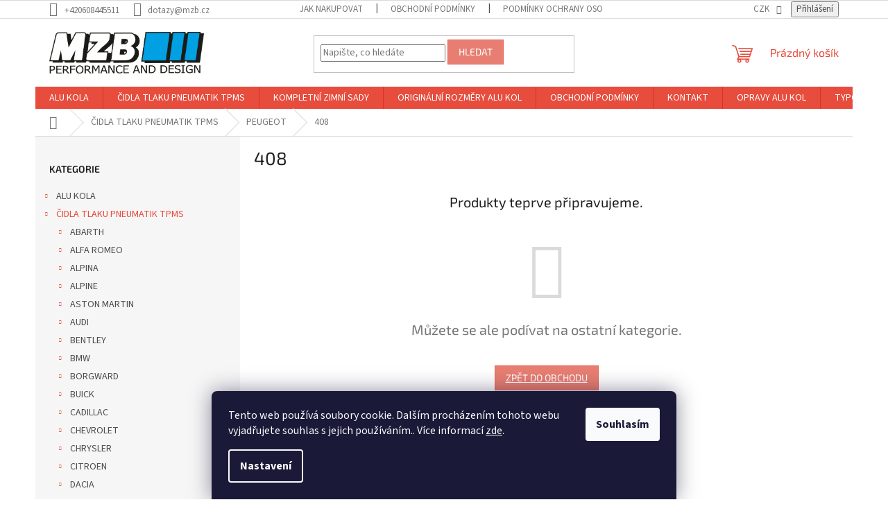

--- FILE ---
content_type: text/html; charset=utf-8
request_url: https://www.mzb.cz/408-2/
body_size: 49752
content:
        <!doctype html><html lang="cs" dir="ltr" class="header-background-light external-fonts-loaded"><head><meta charset="utf-8" /><meta name="viewport" content="width=device-width,initial-scale=1" /><title>408 - MZB Automotive s.r.o.</title><link rel="preconnect" href="https://cdn.myshoptet.com" /><link rel="dns-prefetch" href="https://cdn.myshoptet.com" /><link rel="preload" href="https://cdn.myshoptet.com/prj/dist/master/cms/libs/jquery/jquery-1.11.3.min.js" as="script" /><link href="https://cdn.myshoptet.com/prj/dist/master/cms/templates/frontend_templates/shared/css/font-face/source-sans-3.css" rel="stylesheet"><link href="https://cdn.myshoptet.com/prj/dist/master/cms/templates/frontend_templates/shared/css/font-face/exo-2.css" rel="stylesheet"><link href="https://cdn.myshoptet.com/prj/dist/master/shop/dist/font-shoptet-11.css.62c94c7785ff2cea73b2.css" rel="stylesheet"><script>
dataLayer = [];
dataLayer.push({'shoptet' : {
    "pageId": 19884,
    "pageType": "category",
    "currency": "CZK",
    "currencyInfo": {
        "decimalSeparator": ",",
        "exchangeRate": 1,
        "priceDecimalPlaces": 0,
        "symbol": "K\u010d",
        "symbolLeft": 0,
        "thousandSeparator": " "
    },
    "language": "cs",
    "projectId": 632507,
    "category": {
        "guid": "49e08a32-aed8-11ef-8bfa-9eb5ce855b0d",
        "path": "\u010cIDLA TLAKU PNEUMATIK TPMS | PEUGEOT | 408",
        "parentCategoryGuid": "49b055f6-aed8-11ef-be91-9eb5ce855b0d"
    },
    "cartInfo": {
        "id": null,
        "freeShipping": false,
        "freeShippingFrom": null,
        "leftToFreeGift": {
            "formattedPrice": "0 K\u010d",
            "priceLeft": 0
        },
        "freeGift": false,
        "leftToFreeShipping": {
            "priceLeft": null,
            "dependOnRegion": null,
            "formattedPrice": null
        },
        "discountCoupon": [],
        "getNoBillingShippingPrice": {
            "withoutVat": 0,
            "vat": 0,
            "withVat": 0
        },
        "cartItems": [],
        "taxMode": "ORDINARY"
    },
    "cart": [],
    "customer": {
        "priceRatio": 1,
        "priceListId": 1,
        "groupId": null,
        "registered": false,
        "mainAccount": false
    }
}});
dataLayer.push({'cookie_consent' : {
    "marketing": "denied",
    "analytics": "denied"
}});
document.addEventListener('DOMContentLoaded', function() {
    shoptet.consent.onAccept(function(agreements) {
        if (agreements.length == 0) {
            return;
        }
        dataLayer.push({
            'cookie_consent' : {
                'marketing' : (agreements.includes(shoptet.config.cookiesConsentOptPersonalisation)
                    ? 'granted' : 'denied'),
                'analytics': (agreements.includes(shoptet.config.cookiesConsentOptAnalytics)
                    ? 'granted' : 'denied')
            },
            'event': 'cookie_consent'
        });
    });
});
</script>
<meta property="og:type" content="website"><meta property="og:site_name" content="mzb.cz"><meta property="og:url" content="https://www.mzb.cz/408-2/"><meta property="og:title" content="408 - MZB Automotive s.r.o."><meta name="author" content="MZB Automotive s.r.o."><meta name="web_author" content="Shoptet.cz"><meta name="dcterms.rightsHolder" content="www.mzb.cz"><meta name="robots" content="index,follow"><meta property="og:image" content="https://cdn.myshoptet.com/usr/www.mzb.cz/user/front_images/ogImage/hp.jpg?t=1769565284"><meta property="og:description" content="408, MZB Automotive s.r.o."><meta name="description" content="408, MZB Automotive s.r.o."><meta name="google-site-verification" content="PYdVPJZNEm8nxhUxvFKPElb1ijjbQ1jOTtRpW5XVKdg"><style>:root {--color-primary: #e74c3c;--color-primary-h: 6;--color-primary-s: 78%;--color-primary-l: 57%;--color-primary-hover: #d93621;--color-primary-hover-h: 7;--color-primary-hover-s: 74%;--color-primary-hover-l: 49%;--color-secondary: #ef1541;--color-secondary-h: 348;--color-secondary-s: 87%;--color-secondary-l: 51%;--color-secondary-hover: #e00038;--color-secondary-hover-h: 345;--color-secondary-hover-s: 100%;--color-secondary-hover-l: 44%;--color-tertiary: #e87e72;--color-tertiary-h: 6;--color-tertiary-s: 72%;--color-tertiary-l: 68%;--color-tertiary-hover: #e86456;--color-tertiary-hover-h: 6;--color-tertiary-hover-s: 76%;--color-tertiary-hover-l: 62%;--color-header-background: #ffffff;--template-font: "Source Sans 3";--template-headings-font: "Exo 2";--header-background-url: url("[data-uri]");--cookies-notice-background: #1A1937;--cookies-notice-color: #F8FAFB;--cookies-notice-button-hover: #f5f5f5;--cookies-notice-link-hover: #27263f;--templates-update-management-preview-mode-content: "Náhled aktualizací šablony je aktivní pro váš prohlížeč."}</style>
    
    <link href="https://cdn.myshoptet.com/prj/dist/master/shop/dist/main-11.less.5a24dcbbdabfd189c152.css" rel="stylesheet" />
                <link href="https://cdn.myshoptet.com/prj/dist/master/shop/dist/mobile-header-v1-11.less.1ee105d41b5f713c21aa.css" rel="stylesheet" />
    
    <script>var shoptet = shoptet || {};</script>
    <script src="https://cdn.myshoptet.com/prj/dist/master/shop/dist/main-3g-header.js.05f199e7fd2450312de2.js"></script>
<!-- User include --><!-- project html code header -->
<div id="filter-container">
    <h2 class="NadpisSelect">Vyberte si alu kola dle rozměrů</h2>
    
    <div class="select-wrapper">
        <select id="filter-pattern">
            <option value="">Rozteč</option>
        </select>
    </div>

    <div class="select-wrapper">
        <select id="filter-diameter">
            <option value="">Průměr</option>
        </select>
    </div>

    <div class="select-wrapper">
        <select id="filter-width">
            <option value="">Šířka</option>
        </select>
    </div>

    <div class="select-wrapper">
        <select id="filter-et">
            <option value="">ET</option>
        </select>
    </div>

    <!-- 🔹 NOVÝ SELECTBOX PRO ZNAČKU -->
    <div class="select-wrapper">
        <select id="filter-brand">
            <option value="">Značka</option>
        </select>
    </div>
</div>

<style>

select option[disabled] {
    color: #aaa !important; /* Zašedlá barva */
    pointer-events: none; /* Zakáže kliknutí na možnost */
    background: #f8f8f8 !important; /* Světlejší pozadí */
}

h2.NadpisSelect {
    text-align: center;
    width: 100%;
    font-weight: 600;
    color: black;
    font-size: 28px;
    margin-bottom: 12px;
}

#filter-container {
    display: flex;
    justify-content: center;
    gap: 15px;
    padding: 16px 80px;
    padding-top:0px;
    border-radius: 5px;
    margin-top: 10px;
    max-width: 1417px;
    margin-left: auto;
    margin-right: auto;
    background: #ffecec;
    border-bottom: 2px solid #d0cece;
    flex-wrap: wrap; /* Důležité pro zalomení na menších obrazovkách */
}

/* Obal pro select boxy */
.select-wrapper {
    position: relative;
    display: inline-block;
    width: calc(15% - 11.25px);  /* 15% šířky s mezerou (změna) */
    box-sizing: border-box; /* Zahrnutí paddingu a borderu do šířky */
}

/* Stylizace select boxů */
#filter-container select {
    width: 100%;
    padding: 8px 35px 8px 12px;
    font-size: 14px;
    border: 1px solid #ccc;
    border-radius: 5px;
    cursor: pointer;
    background: #fff;
    -webkit-appearance: none;
    -moz-appearance: none;
    appearance: none;
    font-weight: 600;
    color: black;
}


/* Pseudo-prvek pro šipku dolů */
.select-wrapper::after {
    content: "\e90e"; /* Správný kód pro šipku */
    font-family: "shoptet";
    font-size: 16px;      /* Zvětšení velikosti */
    position: absolute;
    right: 12px;
    top: 50%;
    transform: translateY(-50%);
    pointer-events: none;
    color: #333;
}

/* Zvýraznění šipky při aktivním selectu */
#filter-container select:focus + .select-wrapper::after {
    color: #e74c3c;
}

/* Media query pro mobilní zařízení */
@media (max-width: 767px) { /* Můžete upravit breakpoint podle potřeby */
     .select-wrapper {
        width: calc(50% - 7.5px); /* 50% sirky s mezerou pro 2 na radek*/
        max-width: 150px; /* Maximální šířka 150px */
    }
    
    h2.NadpisSelect {
    font-size: 20px;

}

select option[disabled] {
    color: #aaa !important; /* Zašedlá barva */
    pointer-events: none; /* Zakáže kliknutí na možnost */
    background: #f8f8f8 !important; /* Světlejší pozadí */
}

select option {
    font-weight: 700;  /* Normální hodnoty budou tučné */
    color: black;       /* Normální hodnoty budou černé */
}
}
</style>


<script>
document.addEventListener("DOMContentLoaded", function () {
    let filterContainer = document.getElementById("filter-container");
    let pageIdentifier = document.getElementById("9669"); 
    let pageClassCheck = document.body.className.includes("in-alu-kola");

    // Pokud neexistuje ani jeden z identifikátorů, skryjeme filtry
    if (!pageIdentifier && !pageClassCheck && filterContainer) {
        filterContainer.style.display = "none";
    }
});
</script>
<!-- /User include --><link rel="shortcut icon" href="/favicon.ico" type="image/x-icon" /><link rel="canonical" href="https://www.mzb.cz/408-2/" /></head><body class="desktop id-19884 in-408-2 template-11 type-category multiple-columns-body columns-mobile-2 columns-1 ums_forms_redesign--off ums_a11y_category_page--on ums_discussion_rating_forms--off ums_flags_display_unification--on ums_a11y_login--on mobile-header-version-1"><noscript>
    <style>
        #header {
            padding-top: 0;
            position: relative !important;
            top: 0;
        }
        .header-navigation {
            position: relative !important;
        }
        .overall-wrapper {
            margin: 0 !important;
        }
        body:not(.ready) {
            visibility: visible !important;
        }
    </style>
    <div class="no-javascript">
        <div class="no-javascript__title">Musíte změnit nastavení vašeho prohlížeče</div>
        <div class="no-javascript__text">Podívejte se na: <a href="https://www.google.com/support/bin/answer.py?answer=23852">Jak povolit JavaScript ve vašem prohlížeči</a>.</div>
        <div class="no-javascript__text">Pokud používáte software na blokování reklam, může být nutné povolit JavaScript z této stránky.</div>
        <div class="no-javascript__text">Děkujeme.</div>
    </div>
</noscript>

        <div id="fb-root"></div>
        <script>
            window.fbAsyncInit = function() {
                FB.init({
                    autoLogAppEvents : true,
                    xfbml            : true,
                    version          : 'v24.0'
                });
            };
        </script>
        <script async defer crossorigin="anonymous" src="https://connect.facebook.net/cs_CZ/sdk.js#xfbml=1&version=v24.0"></script>    <div class="siteCookies siteCookies--bottom siteCookies--dark js-siteCookies" role="dialog" data-testid="cookiesPopup" data-nosnippet>
        <div class="siteCookies__form">
            <div class="siteCookies__content">
                <div class="siteCookies__text">
                    Tento web používá soubory cookie. Dalším procházením tohoto webu vyjadřujete souhlas s jejich používáním.. Více informací <a href="/podminky-ochrany-osobnich-udaju/" target=\"_blank\" rel=\"noopener noreferrer\">zde</a>.
                </div>
                <p class="siteCookies__links">
                    <button class="siteCookies__link js-cookies-settings" aria-label="Nastavení cookies" data-testid="cookiesSettings">Nastavení</button>
                </p>
            </div>
            <div class="siteCookies__buttonWrap">
                                <button class="siteCookies__button js-cookiesConsentSubmit" value="all" aria-label="Přijmout cookies" data-testid="buttonCookiesAccept">Souhlasím</button>
            </div>
        </div>
        <script>
            document.addEventListener("DOMContentLoaded", () => {
                const siteCookies = document.querySelector('.js-siteCookies');
                document.addEventListener("scroll", shoptet.common.throttle(() => {
                    const st = document.documentElement.scrollTop;
                    if (st > 1) {
                        siteCookies.classList.add('siteCookies--scrolled');
                    } else {
                        siteCookies.classList.remove('siteCookies--scrolled');
                    }
                }, 100));
            });
        </script>
    </div>
<a href="#content" class="skip-link sr-only">Přejít na obsah</a><div class="overall-wrapper"><div class="user-action"><div class="container">
    <div class="user-action-in">
                    <div id="login" class="user-action-login popup-widget login-widget" role="dialog" aria-labelledby="loginHeading">
        <div class="popup-widget-inner">
                            <h2 id="loginHeading">Přihlášení k vašemu účtu</h2><div id="customerLogin"><form action="/action/Customer/Login/" method="post" id="formLoginIncluded" class="csrf-enabled formLogin" data-testid="formLogin"><input type="hidden" name="referer" value="" /><div class="form-group"><div class="input-wrapper email js-validated-element-wrapper no-label"><input type="email" name="email" class="form-control" autofocus placeholder="E-mailová adresa (např. jan@novak.cz)" data-testid="inputEmail" autocomplete="email" required /></div></div><div class="form-group"><div class="input-wrapper password js-validated-element-wrapper no-label"><input type="password" name="password" class="form-control" placeholder="Heslo" data-testid="inputPassword" autocomplete="current-password" required /><span class="no-display">Nemůžete vyplnit toto pole</span><input type="text" name="surname" value="" class="no-display" /></div></div><div class="form-group"><div class="login-wrapper"><button type="submit" class="btn btn-secondary btn-text btn-login" data-testid="buttonSubmit">Přihlásit se</button><div class="password-helper"><a href="/registrace/" data-testid="signup" rel="nofollow">Nová registrace</a><a href="/klient/zapomenute-heslo/" rel="nofollow">Zapomenuté heslo</a></div></div></div></form>
</div>                    </div>
    </div>

                            <div id="cart-widget" class="user-action-cart popup-widget cart-widget loader-wrapper" data-testid="popupCartWidget" role="dialog" aria-hidden="true">
    <div class="popup-widget-inner cart-widget-inner place-cart-here">
        <div class="loader-overlay">
            <div class="loader"></div>
        </div>
    </div>

    <div class="cart-widget-button">
        <a href="/kosik/" class="btn btn-conversion" id="continue-order-button" rel="nofollow" data-testid="buttonNextStep">Pokračovat do košíku</a>
    </div>
</div>
            </div>
</div>
</div><div class="top-navigation-bar" data-testid="topNavigationBar">

    <div class="container">

        <div class="top-navigation-contacts">
            <strong>Zákaznická podpora:</strong><a href="tel:+420608445511" class="project-phone" aria-label="Zavolat na +420608445511" data-testid="contactboxPhone"><span>+420608445511</span></a><a href="mailto:dotazy@mzb.cz" class="project-email" data-testid="contactboxEmail"><span>dotazy@mzb.cz</span></a>        </div>

                            <div class="top-navigation-menu">
                <div class="top-navigation-menu-trigger"></div>
                <ul class="top-navigation-bar-menu">
                                            <li class="top-navigation-menu-item-27">
                            <a href="/jak-nakupovat/">Jak nakupovat</a>
                        </li>
                                            <li class="top-navigation-menu-item-39">
                            <a href="/obchodni-podminky/">OBCHODNÍ PODMÍNKY</a>
                        </li>
                                            <li class="top-navigation-menu-item-691">
                            <a href="/podminky-ochrany-osobnich-udaju/">Podmínky ochrany osobních údajů </a>
                        </li>
                                    </ul>
                <ul class="top-navigation-bar-menu-helper"></ul>
            </div>
        
        <div class="top-navigation-tools top-navigation-tools--language">
            <div class="responsive-tools">
                <a href="#" class="toggle-window" data-target="search" aria-label="Hledat" data-testid="linkSearchIcon"></a>
                                                            <a href="#" class="toggle-window" data-target="login"></a>
                                                    <a href="#" class="toggle-window" data-target="navigation" aria-label="Menu" data-testid="hamburgerMenu"></a>
            </div>
                <div class="dropdown">
        <span>Ceny v:</span>
        <button id="topNavigationDropdown" type="button" data-toggle="dropdown" aria-haspopup="true" aria-expanded="false">
            CZK
            <span class="caret"></span>
        </button>
        <ul class="dropdown-menu" aria-labelledby="topNavigationDropdown"><li><a href="/action/Currency/changeCurrency/?currencyCode=CZK" rel="nofollow">CZK</a></li><li><a href="/action/Currency/changeCurrency/?currencyCode=EUR" rel="nofollow">EUR</a></li></ul>
    </div>
            <button class="top-nav-button top-nav-button-login toggle-window" type="button" data-target="login" aria-haspopup="dialog" aria-controls="login" aria-expanded="false" data-testid="signin"><span>Přihlášení</span></button>        </div>

    </div>

</div>
<header id="header"><div class="container navigation-wrapper">
    <div class="header-top">
        <div class="site-name-wrapper">
            <div class="site-name"><a href="/" data-testid="linkWebsiteLogo"><img src="https://cdn.myshoptet.com/usr/www.mzb.cz/user/logos/logo1.png" alt="MZB Automotive s.r.o." fetchpriority="low" /></a></div>        </div>
        <div class="search" itemscope itemtype="https://schema.org/WebSite">
            <meta itemprop="headline" content="408"/><meta itemprop="url" content="https://www.mzb.cz"/><meta itemprop="text" content="408, MZB Automotive s.r.o."/>            <form action="/action/ProductSearch/prepareString/" method="post"
    id="formSearchForm" class="search-form compact-form js-search-main"
    itemprop="potentialAction" itemscope itemtype="https://schema.org/SearchAction" data-testid="searchForm">
    <fieldset>
        <meta itemprop="target"
            content="https://www.mzb.cz/vyhledavani/?string={string}"/>
        <input type="hidden" name="language" value="cs"/>
        
            
<input
    type="search"
    name="string"
        class="query-input form-control search-input js-search-input"
    placeholder="Napište, co hledáte"
    autocomplete="off"
    required
    itemprop="query-input"
    aria-label="Vyhledávání"
    data-testid="searchInput"
>
            <button type="submit" class="btn btn-default" data-testid="searchBtn">Hledat</button>
        
    </fieldset>
</form>
        </div>
        <div class="navigation-buttons">
                
    <a href="/kosik/" class="btn btn-icon toggle-window cart-count" data-target="cart" data-hover="true" data-redirect="true" data-testid="headerCart" rel="nofollow" aria-haspopup="dialog" aria-expanded="false" aria-controls="cart-widget">
        
                <span class="sr-only">Nákupní košík</span>
        
            <span class="cart-price visible-lg-inline-block" data-testid="headerCartPrice">
                                    Prázdný košík                            </span>
        
    
            </a>
        </div>
    </div>
    <nav id="navigation" aria-label="Hlavní menu" data-collapsible="true"><div class="navigation-in menu"><ul class="menu-level-1" role="menubar" data-testid="headerMenuItems"><li class="menu-item-9669 ext" role="none"><a href="/alu-kola/" data-testid="headerMenuItem" role="menuitem" aria-haspopup="true" aria-expanded="false"><b>ALU KOLA</b><span class="submenu-arrow"></span></a><ul class="menu-level-2" aria-label="ALU KOLA" tabindex="-1" role="menu"><li class="menu-item-27753 has-third-level" role="none"><a href="/alu-kola-bimecc/" class="menu-image" data-testid="headerMenuItem" tabindex="-1" aria-hidden="true"><img src="data:image/svg+xml,%3Csvg%20width%3D%22140%22%20height%3D%22100%22%20xmlns%3D%22http%3A%2F%2Fwww.w3.org%2F2000%2Fsvg%22%3E%3C%2Fsvg%3E" alt="" aria-hidden="true" width="140" height="100"  data-src="https://cdn.myshoptet.com/prj/dist/master/cms/templates/frontend_templates/00/img/folder.svg" fetchpriority="low" /></a><div><a href="/alu-kola-bimecc/" data-testid="headerMenuItem" role="menuitem"><span>Alu kola BIMECC</span></a>
                                                    <ul class="menu-level-3" role="menu">
                                                                    <li class="menu-item-27756" role="none">
                                        <a href="/alu-kola-bimecc-prumer-12x1-25/" data-testid="headerMenuItem" role="menuitem">
                                            Alu kola BIMECC průměr 12x1,25</a>                                    </li>
                                                            </ul>
                        </div></li><li class="menu-item-27800 has-third-level" role="none"><a href="/alu-kola-alcar/" class="menu-image" data-testid="headerMenuItem" tabindex="-1" aria-hidden="true"><img src="data:image/svg+xml,%3Csvg%20width%3D%22140%22%20height%3D%22100%22%20xmlns%3D%22http%3A%2F%2Fwww.w3.org%2F2000%2Fsvg%22%3E%3C%2Fsvg%3E" alt="" aria-hidden="true" width="140" height="100"  data-src="https://cdn.myshoptet.com/prj/dist/master/cms/templates/frontend_templates/00/img/folder.svg" fetchpriority="low" /></a><div><a href="/alu-kola-alcar/" data-testid="headerMenuItem" role="menuitem"><span>Alu kola ALCAR</span></a>
                                                    <ul class="menu-level-3" role="menu">
                                                                    <li class="menu-item-27803" role="none">
                                        <a href="/alu-kola-alcar-prumer-15/" data-testid="headerMenuItem" role="menuitem">
                                            Alu kola ALCAR průměr 15</a>,                                    </li>
                                                                    <li class="menu-item-27809" role="none">
                                        <a href="/alu-kola-alcar-prumer-16/" data-testid="headerMenuItem" role="menuitem">
                                            Alu kola ALCAR průměr 16</a>,                                    </li>
                                                                    <li class="menu-item-27815" role="none">
                                        <a href="/alu-kola-alcar-prumer-18/" data-testid="headerMenuItem" role="menuitem">
                                            Alu kola ALCAR průměr 18</a>,                                    </li>
                                                                    <li class="menu-item-27830" role="none">
                                        <a href="/alu-kola-alcar-prumer-14/" data-testid="headerMenuItem" role="menuitem">
                                            Alu kola ALCAR průměr 14</a>,                                    </li>
                                                                    <li class="menu-item-27842" role="none">
                                        <a href="/alu-kola-alcar-prumer-17/" data-testid="headerMenuItem" role="menuitem">
                                            Alu kola ALCAR průměr 17</a>,                                    </li>
                                                                    <li class="menu-item-27860" role="none">
                                        <a href="/alu-kola-alcar-prumer-7-5x16/" data-testid="headerMenuItem" role="menuitem">
                                            Alu kola ALCAR průměr 7,5x16</a>,                                    </li>
                                                                    <li class="menu-item-27869" role="none">
                                        <a href="/alu-kola-alcar-prumer-13/" data-testid="headerMenuItem" role="menuitem">
                                            Alu kola ALCAR průměr 13</a>,                                    </li>
                                                                    <li class="menu-item-27950" role="none">
                                        <a href="/alu-kola-alcar-prumer-20/" data-testid="headerMenuItem" role="menuitem">
                                            Alu kola ALCAR průměr 20</a>,                                    </li>
                                                                    <li class="menu-item-27968" role="none">
                                        <a href="/alu-kola-alcar-prumer-6x14/" data-testid="headerMenuItem" role="menuitem">
                                            Alu kola ALCAR průměr 6x14</a>                                    </li>
                                                            </ul>
                        </div></li><li class="menu-item-27986" role="none"><a href="/alu-kola-baolong/" class="menu-image" data-testid="headerMenuItem" tabindex="-1" aria-hidden="true"><img src="data:image/svg+xml,%3Csvg%20width%3D%22140%22%20height%3D%22100%22%20xmlns%3D%22http%3A%2F%2Fwww.w3.org%2F2000%2Fsvg%22%3E%3C%2Fsvg%3E" alt="" aria-hidden="true" width="140" height="100"  data-src="https://cdn.myshoptet.com/prj/dist/master/cms/templates/frontend_templates/00/img/folder.svg" fetchpriority="low" /></a><div><a href="/alu-kola-baolong/" data-testid="headerMenuItem" role="menuitem"><span>Alu kola BAOLONG</span></a>
                        </div></li><li class="menu-item-20910 has-third-level" role="none"><a href="/alu-kola-rial/" class="menu-image" data-testid="headerMenuItem" tabindex="-1" aria-hidden="true"><img src="data:image/svg+xml,%3Csvg%20width%3D%22140%22%20height%3D%22100%22%20xmlns%3D%22http%3A%2F%2Fwww.w3.org%2F2000%2Fsvg%22%3E%3C%2Fsvg%3E" alt="" aria-hidden="true" width="140" height="100"  data-src="https://cdn.myshoptet.com/usr/www.mzb.cz/user/categories/thumb/rial.png" fetchpriority="low" /></a><div><a href="/alu-kola-rial/" data-testid="headerMenuItem" role="menuitem"><span>Alu kola RIAL</span></a>
                                                    <ul class="menu-level-3" role="menu">
                                                                    <li class="menu-item-22944" role="none">
                                        <a href="/alu-kola-rial-prumer-21/" data-testid="headerMenuItem" role="menuitem">
                                            Alu kola RIAL průměr 21</a>,                                    </li>
                                                                    <li class="menu-item-21042" role="none">
                                        <a href="/alu-kola-rial-prumer-14/" data-testid="headerMenuItem" role="menuitem">
                                            Alu kola RIAL průměr 14</a>,                                    </li>
                                                                    <li class="menu-item-21012" role="none">
                                        <a href="/alu-kola-rial-prumer-15/" data-testid="headerMenuItem" role="menuitem">
                                            Alu kola RIAL průměr 15</a>,                                    </li>
                                                                    <li class="menu-item-20913" role="none">
                                        <a href="/alu-kola-rial-prumer-16/" data-testid="headerMenuItem" role="menuitem">
                                            Alu kola RIAL průměr 16</a>,                                    </li>
                                                                    <li class="menu-item-20946" role="none">
                                        <a href="/alu-kola-rial-prumer-17/" data-testid="headerMenuItem" role="menuitem">
                                            Alu kola RIAL průměr 17</a>,                                    </li>
                                                                    <li class="menu-item-20934" role="none">
                                        <a href="/alu-kola-rial-prumer-18/" data-testid="headerMenuItem" role="menuitem">
                                            Alu kola RIAL průměr 18</a>,                                    </li>
                                                                    <li class="menu-item-21006" role="none">
                                        <a href="/alu-kola-rial-prumer-19/" data-testid="headerMenuItem" role="menuitem">
                                            Alu kola RIAL průměr 19</a>,                                    </li>
                                                                    <li class="menu-item-21159" role="none">
                                        <a href="/alu-kola-rial-prumer-20/" data-testid="headerMenuItem" role="menuitem">
                                            Alu kola RIAL průměr 20</a>                                    </li>
                                                            </ul>
                        </div></li><li class="menu-item-20919 has-third-level" role="none"><a href="/alu-kola-alutec/" class="menu-image" data-testid="headerMenuItem" tabindex="-1" aria-hidden="true"><img src="data:image/svg+xml,%3Csvg%20width%3D%22140%22%20height%3D%22100%22%20xmlns%3D%22http%3A%2F%2Fwww.w3.org%2F2000%2Fsvg%22%3E%3C%2Fsvg%3E" alt="" aria-hidden="true" width="140" height="100"  data-src="https://cdn.myshoptet.com/usr/www.mzb.cz/user/categories/thumb/alutec.jpg" fetchpriority="low" /></a><div><a href="/alu-kola-alutec/" data-testid="headerMenuItem" role="menuitem"><span>Alu kola ALUTEC</span></a>
                                                    <ul class="menu-level-3" role="menu">
                                                                    <li class="menu-item-23025" role="none">
                                        <a href="/alu-kola-alutec-prumer-21/" data-testid="headerMenuItem" role="menuitem">
                                            Alu kola ALUTEC průměr 21</a>,                                    </li>
                                                                    <li class="menu-item-23136" role="none">
                                        <a href="/alu-kola-alutec-prumer-22/" data-testid="headerMenuItem" role="menuitem">
                                            Alu kola ALUTEC průměr 22</a>,                                    </li>
                                                                    <li class="menu-item-23226" role="none">
                                        <a href="/alu-kola-alutec-prumer-13/" data-testid="headerMenuItem" role="menuitem">
                                            Alu kola ALUTEC průměr 13</a>,                                    </li>
                                                                    <li class="menu-item-21237" role="none">
                                        <a href="/alu-kola-alutec-prumer-14/" data-testid="headerMenuItem" role="menuitem">
                                            Alu kola ALUTEC průměr 14</a>,                                    </li>
                                                                    <li class="menu-item-21105" role="none">
                                        <a href="/alu-kola-alutec-prumer-15/" data-testid="headerMenuItem" role="menuitem">
                                            Alu kola ALUTEC průměr 15</a>,                                    </li>
                                                                    <li class="menu-item-20922" role="none">
                                        <a href="/alu-kola-alutec-prumer-16/" data-testid="headerMenuItem" role="menuitem">
                                            Alu kola ALUTEC průměr 16</a>,                                    </li>
                                                                    <li class="menu-item-20988" role="none">
                                        <a href="/alu-kola-alutec-prumer-17/" data-testid="headerMenuItem" role="menuitem">
                                            Alu kola ALUTEC průměr 17</a>,                                    </li>
                                                                    <li class="menu-item-21063" role="none">
                                        <a href="/alu-kola-alutec-prumer-18/" data-testid="headerMenuItem" role="menuitem">
                                            Alu kola ALUTEC průměr 18</a>,                                    </li>
                                                                    <li class="menu-item-20940" role="none">
                                        <a href="/alu-kola-alutec-prumer-19/" data-testid="headerMenuItem" role="menuitem">
                                            Alu kola ALUTEC průměr 19</a>,                                    </li>
                                                                    <li class="menu-item-20955" role="none">
                                        <a href="/alu-kola-alutec-prumer-20/" data-testid="headerMenuItem" role="menuitem">
                                            Alu kola ALUTEC průměr 20</a>                                    </li>
                                                            </ul>
                        </div></li><li class="menu-item-21216 has-third-level" role="none"><a href="/alu-kola-brock/" class="menu-image" data-testid="headerMenuItem" tabindex="-1" aria-hidden="true"><img src="data:image/svg+xml,%3Csvg%20width%3D%22140%22%20height%3D%22100%22%20xmlns%3D%22http%3A%2F%2Fwww.w3.org%2F2000%2Fsvg%22%3E%3C%2Fsvg%3E" alt="" aria-hidden="true" width="140" height="100"  data-src="https://cdn.myshoptet.com/usr/www.mzb.cz/user/categories/thumb/brock_logo.jpg" fetchpriority="low" /></a><div><a href="/alu-kola-brock/" data-testid="headerMenuItem" role="menuitem"><span>Alu kola BROCK</span></a>
                                                    <ul class="menu-level-3" role="menu">
                                                                    <li class="menu-item-21507" role="none">
                                        <a href="/alu-kola-brock-prumer-14/" data-testid="headerMenuItem" role="menuitem">
                                            Alu kola BROCK průměr 14</a>,                                    </li>
                                                                    <li class="menu-item-21354" role="none">
                                        <a href="/alu-kola-brock-prumer-15/" data-testid="headerMenuItem" role="menuitem">
                                            Alu kola BROCK průměr 15</a>,                                    </li>
                                                                    <li class="menu-item-21282" role="none">
                                        <a href="/alu-kola-brock-prumer-16/" data-testid="headerMenuItem" role="menuitem">
                                            Alu kola BROCK průměr 16</a>,                                    </li>
                                                                    <li class="menu-item-21219" role="none">
                                        <a href="/alu-kola-brock-prumer-17/" data-testid="headerMenuItem" role="menuitem">
                                            Alu kola BROCK průměr 17</a>,                                    </li>
                                                                    <li class="menu-item-21243" role="none">
                                        <a href="/alu-kola-brock-prumer-18/" data-testid="headerMenuItem" role="menuitem">
                                            Alu kola BROCK průměr 18</a>,                                    </li>
                                                                    <li class="menu-item-21225" role="none">
                                        <a href="/alu-kola-brock-prumer-19/" data-testid="headerMenuItem" role="menuitem">
                                            Alu kola BROCK průměr 19</a>,                                    </li>
                                                                    <li class="menu-item-21336" role="none">
                                        <a href="/alu-kola-brock-prumer-20/" data-testid="headerMenuItem" role="menuitem">
                                            Alu kola BROCK průměr 20</a>,                                    </li>
                                                                    <li class="menu-item-21426" role="none">
                                        <a href="/alu-kola-brock-prumer-21/" data-testid="headerMenuItem" role="menuitem">
                                            Alu kola BROCK průměr 21</a>,                                    </li>
                                                                    <li class="menu-item-21483" role="none">
                                        <a href="/alu-kola-brock-prumer-22/" data-testid="headerMenuItem" role="menuitem">
                                            Alu kola BROCK průměr 22</a>                                    </li>
                                                            </ul>
                        </div></li><li class="menu-item-22800 has-third-level" role="none"><a href="/alu-kola-ats/" class="menu-image" data-testid="headerMenuItem" tabindex="-1" aria-hidden="true"><img src="data:image/svg+xml,%3Csvg%20width%3D%22140%22%20height%3D%22100%22%20xmlns%3D%22http%3A%2F%2Fwww.w3.org%2F2000%2Fsvg%22%3E%3C%2Fsvg%3E" alt="" aria-hidden="true" width="140" height="100"  data-src="https://cdn.myshoptet.com/prj/dist/master/cms/templates/frontend_templates/00/img/folder.svg" fetchpriority="low" /></a><div><a href="/alu-kola-ats/" data-testid="headerMenuItem" role="menuitem"><span>Alu kola ATS</span></a>
                                                    <ul class="menu-level-3" role="menu">
                                                                    <li class="menu-item-23241" role="none">
                                        <a href="/alu-kola-ats-prumer-13/" data-testid="headerMenuItem" role="menuitem">
                                            Alu kola ATS průměr 13</a>,                                    </li>
                                                                    <li class="menu-item-22971" role="none">
                                        <a href="/alu-kola-ats-prumer-15/" data-testid="headerMenuItem" role="menuitem">
                                            Alu kola ATS průměr 15</a>,                                    </li>
                                                                    <li class="menu-item-22836" role="none">
                                        <a href="/alu-kola-ats-prumer-16/" data-testid="headerMenuItem" role="menuitem">
                                            Alu kola ATS průměr 16</a>,                                    </li>
                                                                    <li class="menu-item-22821" role="none">
                                        <a href="/alu-kola-ats-prumer-17/" data-testid="headerMenuItem" role="menuitem">
                                            Alu kola ATS průměr 17</a>,                                    </li>
                                                                    <li class="menu-item-22866" role="none">
                                        <a href="/alu-kola-ats-prumer-18/" data-testid="headerMenuItem" role="menuitem">
                                            Alu kola ATS průměr 18</a>,                                    </li>
                                                                    <li class="menu-item-22950" role="none">
                                        <a href="/alu-kola-ats-prumer-19/" data-testid="headerMenuItem" role="menuitem">
                                            Alu kola ATS průměr 19</a>,                                    </li>
                                                                    <li class="menu-item-22803" role="none">
                                        <a href="/alu-kola-ats-prumer-20/" data-testid="headerMenuItem" role="menuitem">
                                            Alu kola ATS průměr 20</a>,                                    </li>
                                                                    <li class="menu-item-22878" role="none">
                                        <a href="/alu-kola-ats-prumer-21/" data-testid="headerMenuItem" role="menuitem">
                                            Alu kola ATS průměr 21</a>,                                    </li>
                                                                    <li class="menu-item-22914" role="none">
                                        <a href="/alu-kola-ats-prumer-22/" data-testid="headerMenuItem" role="menuitem">
                                            Alu kola ATS průměr 22</a>,                                    </li>
                                                                    <li class="menu-item-22887" role="none">
                                        <a href="/alu-kola-ats-prumer-23/" data-testid="headerMenuItem" role="menuitem">
                                            Alu kola ATS průměr 23</a>                                    </li>
                                                            </ul>
                        </div></li><li class="menu-item-23313 has-third-level" role="none"><a href="/alu-kola-msw/" class="menu-image" data-testid="headerMenuItem" tabindex="-1" aria-hidden="true"><img src="data:image/svg+xml,%3Csvg%20width%3D%22140%22%20height%3D%22100%22%20xmlns%3D%22http%3A%2F%2Fwww.w3.org%2F2000%2Fsvg%22%3E%3C%2Fsvg%3E" alt="" aria-hidden="true" width="140" height="100"  data-src="https://cdn.myshoptet.com/usr/www.mzb.cz/user/categories/thumb/msw_by_oz.png" fetchpriority="low" /></a><div><a href="/alu-kola-msw/" data-testid="headerMenuItem" role="menuitem"><span>Alu kola MSW</span></a>
                                                    <ul class="menu-level-3" role="menu">
                                                                    <li class="menu-item-23823" role="none">
                                        <a href="/alu-kola-msw-prumer-14/" data-testid="headerMenuItem" role="menuitem">
                                            Alu kola MSW průměr 14</a>,                                    </li>
                                                                    <li class="menu-item-23412" role="none">
                                        <a href="/alu-kola-msw-prumer-15/" data-testid="headerMenuItem" role="menuitem">
                                            Alu kola MSW průměr 15</a>,                                    </li>
                                                                    <li class="menu-item-23451" role="none">
                                        <a href="/alu-kola-msw-prumer-16/" data-testid="headerMenuItem" role="menuitem">
                                            Alu kola MSW průměr 16</a>,                                    </li>
                                                                    <li class="menu-item-23355" role="none">
                                        <a href="/alu-kola-msw-prumer-17/" data-testid="headerMenuItem" role="menuitem">
                                            Alu kola MSW průměr 17</a>,                                    </li>
                                                                    <li class="menu-item-23322" role="none">
                                        <a href="/alu-kola-msw-prumer-18/" data-testid="headerMenuItem" role="menuitem">
                                            Alu kola MSW průměr 18</a>,                                    </li>
                                                                    <li class="menu-item-23316" role="none">
                                        <a href="/alu-kola-msw-prumer-19/" data-testid="headerMenuItem" role="menuitem">
                                            Alu kola MSW průměr 19</a>,                                    </li>
                                                                    <li class="menu-item-23373" role="none">
                                        <a href="/alu-kola-msw-prumer-20/" data-testid="headerMenuItem" role="menuitem">
                                            Alu kola MSW průměr 20</a>,                                    </li>
                                                                    <li class="menu-item-23379" role="none">
                                        <a href="/alu-kola-msw-prumer-21/" data-testid="headerMenuItem" role="menuitem">
                                            Alu kola MSW průměr 21</a>,                                    </li>
                                                                    <li class="menu-item-23634" role="none">
                                        <a href="/alu-kola-msw-prumer-22/" data-testid="headerMenuItem" role="menuitem">
                                            Alu kola MSW průměr 22</a>                                    </li>
                                                            </ul>
                        </div></li><li class="menu-item-23331 has-third-level" role="none"><a href="/alu-kola-oz/" class="menu-image" data-testid="headerMenuItem" tabindex="-1" aria-hidden="true"><img src="data:image/svg+xml,%3Csvg%20width%3D%22140%22%20height%3D%22100%22%20xmlns%3D%22http%3A%2F%2Fwww.w3.org%2F2000%2Fsvg%22%3E%3C%2Fsvg%3E" alt="" aria-hidden="true" width="140" height="100"  data-src="https://cdn.myshoptet.com/usr/www.mzb.cz/user/categories/thumb/oz-racing-logo-png-transparent.png" fetchpriority="low" /></a><div><a href="/alu-kola-oz/" data-testid="headerMenuItem" role="menuitem"><span>Alu kola OZ</span></a>
                                                    <ul class="menu-level-3" role="menu">
                                                                    <li class="menu-item-23472" role="none">
                                        <a href="/alu-kola-oz-prumer-14/" data-testid="headerMenuItem" role="menuitem">
                                            Alu kola OZ průměr 14</a>,                                    </li>
                                                                    <li class="menu-item-23739" role="none">
                                        <a href="/alu-kola-oz-prumer-15/" data-testid="headerMenuItem" role="menuitem">
                                            Alu kola OZ průměr 15</a>,                                    </li>
                                                                    <li class="menu-item-23643" role="none">
                                        <a href="/alu-kola-oz-prumer-16/" data-testid="headerMenuItem" role="menuitem">
                                            Alu kola OZ průměr 16</a>,                                    </li>
                                                                    <li class="menu-item-23334" role="none">
                                        <a href="/alu-kola-oz-prumer-17/" data-testid="headerMenuItem" role="menuitem">
                                            Alu kola OZ průměr 17</a>,                                    </li>
                                                                    <li class="menu-item-23364" role="none">
                                        <a href="/alu-kola-oz-prumer-18/" data-testid="headerMenuItem" role="menuitem">
                                            Alu kola OZ průměr 18</a>,                                    </li>
                                                                    <li class="menu-item-23445" role="none">
                                        <a href="/alu-kola-oz-prumer-19/" data-testid="headerMenuItem" role="menuitem">
                                            Alu kola OZ průměr 19</a>,                                    </li>
                                                                    <li class="menu-item-23340" role="none">
                                        <a href="/alu-kola-oz-prumer-20/" data-testid="headerMenuItem" role="menuitem">
                                            Alu kola OZ průměr 20</a>,                                    </li>
                                                                    <li class="menu-item-23391" role="none">
                                        <a href="/alu-kola-oz-prumer-21/" data-testid="headerMenuItem" role="menuitem">
                                            Alu kola OZ průměr 21</a>,                                    </li>
                                                                    <li class="menu-item-23511" role="none">
                                        <a href="/alu-kola-oz-prumer-22/" data-testid="headerMenuItem" role="menuitem">
                                            Alu kola OZ průměr 22</a>,                                    </li>
                                                                    <li class="menu-item-23526" role="none">
                                        <a href="/alu-kola-oz-prumer-23/" data-testid="headerMenuItem" role="menuitem">
                                            Alu kola OZ průměr 23</a>                                    </li>
                                                            </ul>
                        </div></li><li class="menu-item-23346 has-third-level" role="none"><a href="/alu-kola-sparco/" class="menu-image" data-testid="headerMenuItem" tabindex="-1" aria-hidden="true"><img src="data:image/svg+xml,%3Csvg%20width%3D%22140%22%20height%3D%22100%22%20xmlns%3D%22http%3A%2F%2Fwww.w3.org%2F2000%2Fsvg%22%3E%3C%2Fsvg%3E" alt="" aria-hidden="true" width="140" height="100"  data-src="https://cdn.myshoptet.com/usr/www.mzb.cz/user/categories/thumb/sparco-logo-640x400.png" fetchpriority="low" /></a><div><a href="/alu-kola-sparco/" data-testid="headerMenuItem" role="menuitem"><span>Alu kola SPARCO</span></a>
                                                    <ul class="menu-level-3" role="menu">
                                                                    <li class="menu-item-27270" role="none">
                                        <a href="/alu-kola-sparco-prumer-14/" data-testid="headerMenuItem" role="menuitem">
                                            Alu kola SPARCO průměr 14</a>,                                    </li>
                                                                    <li class="menu-item-23538" role="none">
                                        <a href="/alu-kola-sparco-prumer-15/" data-testid="headerMenuItem" role="menuitem">
                                            Alu kola SPARCO průměr 15</a>,                                    </li>
                                                                    <li class="menu-item-23685" role="none">
                                        <a href="/alu-kola-sparco-prumer-16/" data-testid="headerMenuItem" role="menuitem">
                                            Alu kola SPARCO průměr 16</a>,                                    </li>
                                                                    <li class="menu-item-23349" role="none">
                                        <a href="/alu-kola-sparco-prumer-17/" data-testid="headerMenuItem" role="menuitem">
                                            Alu kola SPARCO průměr 17</a>,                                    </li>
                                                                    <li class="menu-item-23457" role="none">
                                        <a href="/alu-kola-sparco-prumer-18/" data-testid="headerMenuItem" role="menuitem">
                                            Alu kola SPARCO průměr 18</a>,                                    </li>
                                                                    <li class="menu-item-23505" role="none">
                                        <a href="/alu-kola-sparco-prumer-19/" data-testid="headerMenuItem" role="menuitem">
                                            Alu kola SPARCO průměr 19</a>,                                    </li>
                                                                    <li class="menu-item-23730" role="none">
                                        <a href="/alu-kola-sparco-prumer-20/" data-testid="headerMenuItem" role="menuitem">
                                            Alu kola SPARCO průměr 20</a>                                    </li>
                                                            </ul>
                        </div></li><li class="menu-item-9672 has-third-level" role="none"><a href="/alu-kola-aez/" class="menu-image" data-testid="headerMenuItem" tabindex="-1" aria-hidden="true"><img src="data:image/svg+xml,%3Csvg%20width%3D%22140%22%20height%3D%22100%22%20xmlns%3D%22http%3A%2F%2Fwww.w3.org%2F2000%2Fsvg%22%3E%3C%2Fsvg%3E" alt="" aria-hidden="true" width="140" height="100"  data-src="https://cdn.myshoptet.com/usr/www.mzb.cz/user/categories/thumb/aez.png" fetchpriority="low" /></a><div><a href="/alu-kola-aez/" data-testid="headerMenuItem" role="menuitem"><span>Alu kola AEZ</span></a>
                                                    <ul class="menu-level-3" role="menu">
                                                                    <li class="menu-item-9921" role="none">
                                        <a href="/alu-kola-aez-prumer-17/" data-testid="headerMenuItem" role="menuitem">
                                            Velikost 17</a>,                                    </li>
                                                                    <li class="menu-item-9690" role="none">
                                        <a href="/alu-kola-aez-prumer-18/" data-testid="headerMenuItem" role="menuitem">
                                            Velikost 18</a>,                                    </li>
                                                                    <li class="menu-item-9675" role="none">
                                        <a href="/alu-kola-aez-prumer-19/" data-testid="headerMenuItem" role="menuitem">
                                            Velikost 19</a>,                                    </li>
                                                                    <li class="menu-item-9699" role="none">
                                        <a href="/alu-kola-aez-prumer-20/" data-testid="headerMenuItem" role="menuitem">
                                            Velikost 20</a>,                                    </li>
                                                                    <li class="menu-item-9705" role="none">
                                        <a href="/alu-kola-aez-prumer-21/" data-testid="headerMenuItem" role="menuitem">
                                            Velikost 21</a>,                                    </li>
                                                                    <li class="menu-item-10068" role="none">
                                        <a href="/alu-kola-aez-prumer-22/" data-testid="headerMenuItem" role="menuitem">
                                            Velikost 22</a>                                    </li>
                                                            </ul>
                        </div></li><li class="menu-item-14062 has-third-level" role="none"><a href="/alu-kola-borbet/" class="menu-image" data-testid="headerMenuItem" tabindex="-1" aria-hidden="true"><img src="data:image/svg+xml,%3Csvg%20width%3D%22140%22%20height%3D%22100%22%20xmlns%3D%22http%3A%2F%2Fwww.w3.org%2F2000%2Fsvg%22%3E%3C%2Fsvg%3E" alt="" aria-hidden="true" width="140" height="100"  data-src="https://cdn.myshoptet.com/usr/www.mzb.cz/user/categories/thumb/borbet_logo.png" fetchpriority="low" /></a><div><a href="/alu-kola-borbet/" data-testid="headerMenuItem" role="menuitem"><span>Alu kola BORBET</span></a>
                                                    <ul class="menu-level-3" role="menu">
                                                                    <li class="menu-item-23262" role="none">
                                        <a href="/alu-kola-borbet-prumer-22/" data-testid="headerMenuItem" role="menuitem">
                                            Alu kola BORBET průměr 22</a>,                                    </li>
                                                                    <li class="menu-item-14227" role="none">
                                        <a href="/alu-kola-borbet-prumer-14/" data-testid="headerMenuItem" role="menuitem">
                                            Velikost 14</a>,                                    </li>
                                                                    <li class="menu-item-14098" role="none">
                                        <a href="/alu-kola-borbet-prumer-15/" data-testid="headerMenuItem" role="menuitem">
                                            Velikost 15</a>,                                    </li>
                                                                    <li class="menu-item-14092" role="none">
                                        <a href="/alu-kola-borbet-prumer-16/" data-testid="headerMenuItem" role="menuitem">
                                            Velikost 16</a>,                                    </li>
                                                                    <li class="menu-item-14080" role="none">
                                        <a href="/alu-kola-borbet-prumer-17/" data-testid="headerMenuItem" role="menuitem">
                                            Velikost 17</a>,                                    </li>
                                                                    <li class="menu-item-14137" role="none">
                                        <a href="/alu-kola-borbet-prumer-18/" data-testid="headerMenuItem" role="menuitem">
                                            Velikost 18</a>,                                    </li>
                                                                    <li class="menu-item-14065" role="none">
                                        <a href="/alu-kola-borbet-prumer-19/" data-testid="headerMenuItem" role="menuitem">
                                            Velikost 19</a>,                                    </li>
                                                                    <li class="menu-item-14074" role="none">
                                        <a href="/alu-kola-borbet-prumer-20/" data-testid="headerMenuItem" role="menuitem">
                                            Velikost 20</a>,                                    </li>
                                                                    <li class="menu-item-14086" role="none">
                                        <a href="/alu-kola-borbet-prumer-21/" data-testid="headerMenuItem" role="menuitem">
                                            Velikost 21</a>,                                    </li>
                                                                    <li class="menu-item-14215" role="none">
                                        <a href="/alu-kola-borbet-prumer-23/" data-testid="headerMenuItem" role="menuitem">
                                            Velikost 23</a>                                    </li>
                                                            </ul>
                        </div></li><li class="menu-item-9681 has-third-level" role="none"><a href="/alu-kola-dezent/" class="menu-image" data-testid="headerMenuItem" tabindex="-1" aria-hidden="true"><img src="data:image/svg+xml,%3Csvg%20width%3D%22140%22%20height%3D%22100%22%20xmlns%3D%22http%3A%2F%2Fwww.w3.org%2F2000%2Fsvg%22%3E%3C%2Fsvg%3E" alt="" aria-hidden="true" width="140" height="100"  data-src="https://cdn.myshoptet.com/usr/www.mzb.cz/user/categories/thumb/dezent.png" fetchpriority="low" /></a><div><a href="/alu-kola-dezent/" data-testid="headerMenuItem" role="menuitem"><span>Alu kola DEZENT</span></a>
                                                    <ul class="menu-level-3" role="menu">
                                                                    <li class="menu-item-10338" role="none">
                                        <a href="/alu-kola-dezent-prumer-14/" data-testid="headerMenuItem" role="menuitem">
                                            Velikost 14</a>,                                    </li>
                                                                    <li class="menu-item-9909" role="none">
                                        <a href="/alu-kola-dezent-prumer-15/" data-testid="headerMenuItem" role="menuitem">
                                            Velikost 15</a>,                                    </li>
                                                                    <li class="menu-item-9684" role="none">
                                        <a href="/alu-kola-dezent-prumer-16/" data-testid="headerMenuItem" role="menuitem">
                                            Velikost 16</a>,                                    </li>
                                                                    <li class="menu-item-9732" role="none">
                                        <a href="/alu-kola-dezent-prumer-17/" data-testid="headerMenuItem" role="menuitem">
                                            Velikost 17</a>,                                    </li>
                                                                    <li class="menu-item-9747" role="none">
                                        <a href="/alu-kola-dezent-prumer-18/" data-testid="headerMenuItem" role="menuitem">
                                            Velikost 18</a>,                                    </li>
                                                                    <li class="menu-item-10002" role="none">
                                        <a href="/alu-kola-dezent-prumer-19/" data-testid="headerMenuItem" role="menuitem">
                                            Velikost 19</a>,                                    </li>
                                                                    <li class="menu-item-10032" role="none">
                                        <a href="/alu-kola-dezent-prumer-20/" data-testid="headerMenuItem" role="menuitem">
                                            Velikost 20</a>                                    </li>
                                                            </ul>
                        </div></li><li class="menu-item-9717 has-third-level" role="none"><a href="/alu-kola-dotz/" class="menu-image" data-testid="headerMenuItem" tabindex="-1" aria-hidden="true"><img src="data:image/svg+xml,%3Csvg%20width%3D%22140%22%20height%3D%22100%22%20xmlns%3D%22http%3A%2F%2Fwww.w3.org%2F2000%2Fsvg%22%3E%3C%2Fsvg%3E" alt="" aria-hidden="true" width="140" height="100"  data-src="https://cdn.myshoptet.com/usr/www.mzb.cz/user/categories/thumb/dotz.png" fetchpriority="low" /></a><div><a href="/alu-kola-dotz/" data-testid="headerMenuItem" role="menuitem"><span>Alu kola DOTZ</span></a>
                                                    <ul class="menu-level-3" role="menu">
                                                                    <li class="menu-item-12981" role="none">
                                        <a href="/alu-kola-dotz-prumer-15/" data-testid="headerMenuItem" role="menuitem">
                                            Velikost 15</a>,                                    </li>
                                                                    <li class="menu-item-12972" role="none">
                                        <a href="/alu-kola-dotz-prumer-16/" data-testid="headerMenuItem" role="menuitem">
                                            Velikost 16</a>,                                    </li>
                                                                    <li class="menu-item-12906" role="none">
                                        <a href="/alu-kola-dotz-prumer-17/" data-testid="headerMenuItem" role="menuitem">
                                            Velikost 17</a>,                                    </li>
                                                                    <li class="menu-item-12771" role="none">
                                        <a href="/alu-kola-dotz-prumer-18/" data-testid="headerMenuItem" role="menuitem">
                                            Velikost 18</a>,                                    </li>
                                                                    <li class="menu-item-12738" role="none">
                                        <a href="/alu-kola-dotz-prumer-19/" data-testid="headerMenuItem" role="menuitem">
                                            Velikost 19</a>,                                    </li>
                                                                    <li class="menu-item-12750" role="none">
                                        <a href="/alu-kola-dotz-prumer-20/" data-testid="headerMenuItem" role="menuitem">
                                            Velikost 20</a>,                                    </li>
                                                                    <li class="menu-item-12756" role="none">
                                        <a href="/alu-kola-dotz-prumer-21/" data-testid="headerMenuItem" role="menuitem">
                                            Velikost 21</a>,                                    </li>
                                                                    <li class="menu-item-13152" role="none">
                                        <a href="/alu-kola-dotz-prumer-22/" data-testid="headerMenuItem" role="menuitem">
                                            Velikost 22</a>                                    </li>
                                                            </ul>
                        </div></li><li class="menu-item-9771 has-third-level" role="none"><a href="/alu-kola-cms/" class="menu-image" data-testid="headerMenuItem" tabindex="-1" aria-hidden="true"><img src="data:image/svg+xml,%3Csvg%20width%3D%22140%22%20height%3D%22100%22%20xmlns%3D%22http%3A%2F%2Fwww.w3.org%2F2000%2Fsvg%22%3E%3C%2Fsvg%3E" alt="" aria-hidden="true" width="140" height="100"  data-src="https://cdn.myshoptet.com/usr/www.mzb.cz/user/categories/thumb/cms.png" fetchpriority="low" /></a><div><a href="/alu-kola-cms/" data-testid="headerMenuItem" role="menuitem"><span>Alu kola CMS</span></a>
                                                    <ul class="menu-level-3" role="menu">
                                                                    <li class="menu-item-13230" role="none">
                                        <a href="/alu-kola-cms-prumer-14/" data-testid="headerMenuItem" role="menuitem">
                                            Velikost 14</a>,                                    </li>
                                                                    <li class="menu-item-13533" role="none">
                                        <a href="/alu-kola-cms-prumer-22/" data-testid="headerMenuItem" role="menuitem">
                                            Velikost 22</a>,                                    </li>
                                                                    <li class="menu-item-27672" role="none">
                                        <a href="/alu-kola-cms-prumer-21/" data-testid="headerMenuItem" role="menuitem">
                                            Alu kola CMS průměr 21</a>,                                    </li>
                                                                    <li class="menu-item-12804" role="none">
                                        <a href="/alu-kola-cms-prumer-15/" data-testid="headerMenuItem" role="menuitem">
                                            Velikost 15</a>,                                    </li>
                                                                    <li class="menu-item-12792" role="none">
                                        <a href="/alu-kola-cms-prumer-16/" data-testid="headerMenuItem" role="menuitem">
                                            Velikost 16</a>,                                    </li>
                                                                    <li class="menu-item-12780" role="none">
                                        <a href="/alu-kola-cms-prumer-17/" data-testid="headerMenuItem" role="menuitem">
                                            Velikost 17</a>,                                    </li>
                                                                    <li class="menu-item-12798" role="none">
                                        <a href="/alu-kola-cms-prumer-18/" data-testid="headerMenuItem" role="menuitem">
                                            Velikost 18</a>,                                    </li>
                                                                    <li class="menu-item-12786" role="none">
                                        <a href="/alu-kola-cms-prumer-19/" data-testid="headerMenuItem" role="menuitem">
                                            Velikost 19</a>,                                    </li>
                                                                    <li class="menu-item-12822" role="none">
                                        <a href="/alu-kola-cms-prumer-20/" data-testid="headerMenuItem" role="menuitem">
                                            Velikost 20</a>                                    </li>
                                                            </ul>
                        </div></li><li class="menu-item-10110 has-third-level" role="none"><a href="/alu-kola-dbv/" class="menu-image" data-testid="headerMenuItem" tabindex="-1" aria-hidden="true"><img src="data:image/svg+xml,%3Csvg%20width%3D%22140%22%20height%3D%22100%22%20xmlns%3D%22http%3A%2F%2Fwww.w3.org%2F2000%2Fsvg%22%3E%3C%2Fsvg%3E" alt="" aria-hidden="true" width="140" height="100"  data-src="https://cdn.myshoptet.com/usr/www.mzb.cz/user/categories/thumb/dbv.png" fetchpriority="low" /></a><div><a href="/alu-kola-dbv/" data-testid="headerMenuItem" role="menuitem"><span>Alu kola DBV</span></a>
                                                    <ul class="menu-level-3" role="menu">
                                                                    <li class="menu-item-13965" role="none">
                                        <a href="/alu-kola-dbv-prumer-13/" data-testid="headerMenuItem" role="menuitem">
                                            Velikost 13</a>,                                    </li>
                                                                    <li class="menu-item-13974" role="none">
                                        <a href="/alu-kola-dbv-prumer-14/" data-testid="headerMenuItem" role="menuitem">
                                            Velikost 14</a>,                                    </li>
                                                                    <li class="menu-item-13023" role="none">
                                        <a href="/alu-kola-dbv-prumer-15/" data-testid="headerMenuItem" role="menuitem">
                                            Velikost 15</a>,                                    </li>
                                                                    <li class="menu-item-13017" role="none">
                                        <a href="/alu-kola-dbv-prumer-16/" data-testid="headerMenuItem" role="menuitem">
                                            Velikost 16</a>,                                    </li>
                                                                    <li class="menu-item-13029" role="none">
                                        <a href="/alu-kola-dbv-prumer-17/" data-testid="headerMenuItem" role="menuitem">
                                            Velikost 17</a>,                                    </li>
                                                                    <li class="menu-item-13044" role="none">
                                        <a href="/alu-kola-dbv-prumer-18/" data-testid="headerMenuItem" role="menuitem">
                                            Velikost 18</a>,                                    </li>
                                                                    <li class="menu-item-13059" role="none">
                                        <a href="/alu-kola-dbv-prumer-19/" data-testid="headerMenuItem" role="menuitem">
                                            Velikost 19</a>,                                    </li>
                                                                    <li class="menu-item-13113" role="none">
                                        <a href="/alu-kola-dbv-prumer-20/" data-testid="headerMenuItem" role="menuitem">
                                            Velikost 20</a>                                    </li>
                                                            </ul>
                        </div></li><li class="menu-item-13242 has-third-level" role="none"><a href="/alu-kola-elite/" class="menu-image" data-testid="headerMenuItem" tabindex="-1" aria-hidden="true"><img src="data:image/svg+xml,%3Csvg%20width%3D%22140%22%20height%3D%22100%22%20xmlns%3D%22http%3A%2F%2Fwww.w3.org%2F2000%2Fsvg%22%3E%3C%2Fsvg%3E" alt="" aria-hidden="true" width="140" height="100"  data-src="https://cdn.myshoptet.com/usr/www.mzb.cz/user/categories/thumb/elite.png" fetchpriority="low" /></a><div><a href="/alu-kola-elite/" data-testid="headerMenuItem" role="menuitem"><span>Alu kola ELITE</span></a>
                                                    <ul class="menu-level-3" role="menu">
                                                                    <li class="menu-item-13740" role="none">
                                        <a href="/alu-kola-elite-prumer-14/" data-testid="headerMenuItem" role="menuitem">
                                            Velikost 14</a>,                                    </li>
                                                                    <li class="menu-item-13716" role="none">
                                        <a href="/alu-kola-elite-prumer-15/" data-testid="headerMenuItem" role="menuitem">
                                            Velikost 15</a>,                                    </li>
                                                                    <li class="menu-item-13317" role="none">
                                        <a href="/alu-kola-elite-prumer-16/" data-testid="headerMenuItem" role="menuitem">
                                            Velikost 16</a>,                                    </li>
                                                                    <li class="menu-item-13383" role="none">
                                        <a href="/alu-kola-elite-prumer-17/" data-testid="headerMenuItem" role="menuitem">
                                            Velikost 17</a>,                                    </li>
                                                                    <li class="menu-item-14025" role="none">
                                        <a href="/alu-kola-elite-prumer-18-2/" data-testid="headerMenuItem" role="menuitem">
                                            Velikost 18</a>,                                    </li>
                                                                    <li class="menu-item-13245" role="none">
                                        <a href="/alu-kola-elite-prumer-19/" data-testid="headerMenuItem" role="menuitem">
                                            Velikost 19</a>,                                    </li>
                                                                    <li class="menu-item-13767" role="none">
                                        <a href="/alu-kola-elite-prumer-20/" data-testid="headerMenuItem" role="menuitem">
                                            Velikost 20</a>                                    </li>
                                                            </ul>
                        </div></li><li class="menu-item-13257 has-third-level" role="none"><a href="/alu-kola-momo/" class="menu-image" data-testid="headerMenuItem" tabindex="-1" aria-hidden="true"><img src="data:image/svg+xml,%3Csvg%20width%3D%22140%22%20height%3D%22100%22%20xmlns%3D%22http%3A%2F%2Fwww.w3.org%2F2000%2Fsvg%22%3E%3C%2Fsvg%3E" alt="" aria-hidden="true" width="140" height="100"  data-src="https://cdn.myshoptet.com/usr/www.mzb.cz/user/categories/thumb/momo.png" fetchpriority="low" /></a><div><a href="/alu-kola-momo/" data-testid="headerMenuItem" role="menuitem"><span>Alu kola MOMO</span></a>
                                                    <ul class="menu-level-3" role="menu">
                                                                    <li class="menu-item-13392" role="none">
                                        <a href="/alu-kola-momo-prumer-15/" data-testid="headerMenuItem" role="menuitem">
                                            Velikost 15</a>,                                    </li>
                                                                    <li class="menu-item-13425" role="none">
                                        <a href="/alu-kola-momo-prumer-16/" data-testid="headerMenuItem" role="menuitem">
                                            Velikost 16</a>,                                    </li>
                                                                    <li class="menu-item-13260" role="none">
                                        <a href="/alu-kola-momo-prumer-17/" data-testid="headerMenuItem" role="menuitem">
                                            Velikost 17</a>,                                    </li>
                                                                    <li class="menu-item-13296" role="none">
                                        <a href="/alu-kola-momo-prumer-18/" data-testid="headerMenuItem" role="menuitem">
                                            Velikost 18</a>,                                    </li>
                                                                    <li class="menu-item-13593" role="none">
                                        <a href="/alu-kola-momo-prumer-19/" data-testid="headerMenuItem" role="menuitem">
                                            Velikost 19</a>,                                    </li>
                                                                    <li class="menu-item-13689" role="none">
                                        <a href="/alu-kola-momo-prumer-20/" data-testid="headerMenuItem" role="menuitem">
                                            Velikost 20</a>,                                    </li>
                                                                    <li class="menu-item-13266" role="none">
                                        <a href="/alu-kola-momo-prumer-21/" data-testid="headerMenuItem" role="menuitem">
                                            Velikost 21</a>,                                    </li>
                                                                    <li class="menu-item-13437" role="none">
                                        <a href="/alu-kola-momo-prumer-22/" data-testid="headerMenuItem" role="menuitem">
                                            Velikost 22</a>                                    </li>
                                                            </ul>
                        </div></li><li class="menu-item-13272 has-third-level" role="none"><a href="/alu-kola-maxilite/" class="menu-image" data-testid="headerMenuItem" tabindex="-1" aria-hidden="true"><img src="data:image/svg+xml,%3Csvg%20width%3D%22140%22%20height%3D%22100%22%20xmlns%3D%22http%3A%2F%2Fwww.w3.org%2F2000%2Fsvg%22%3E%3C%2Fsvg%3E" alt="" aria-hidden="true" width="140" height="100"  data-src="https://cdn.myshoptet.com/usr/www.mzb.cz/user/categories/thumb/maxilite.png" fetchpriority="low" /></a><div><a href="/alu-kola-maxilite/" data-testid="headerMenuItem" role="menuitem"><span>Alu kola MAXILITE</span></a>
                                                    <ul class="menu-level-3" role="menu">
                                                                    <li class="menu-item-13881" role="none">
                                        <a href="/alu-kola-maxilite-prumer-10/" data-testid="headerMenuItem" role="menuitem">
                                            Velikost 10</a>,                                    </li>
                                                                    <li class="menu-item-13608" role="none">
                                        <a href="/alu-kola-maxilite-prumer-12/" data-testid="headerMenuItem" role="menuitem">
                                            Velikost 12</a>,                                    </li>
                                                                    <li class="menu-item-13461" role="none">
                                        <a href="/alu-kola-maxilite-prumer-13/" data-testid="headerMenuItem" role="menuitem">
                                            Velikost 13</a>,                                    </li>
                                                                    <li class="menu-item-13527" role="none">
                                        <a href="/alu-kola-maxilite-prumer-14/" data-testid="headerMenuItem" role="menuitem">
                                            Velikost 14</a>,                                    </li>
                                                                    <li class="menu-item-13305" role="none">
                                        <a href="/alu-kola-maxilite-prumer-15/" data-testid="headerMenuItem" role="menuitem">
                                            Velikost 15</a>,                                    </li>
                                                                    <li class="menu-item-13350" role="none">
                                        <a href="/alu-kola-maxilite-prumer-16/" data-testid="headerMenuItem" role="menuitem">
                                            Velikost 16</a>,                                    </li>
                                                                    <li class="menu-item-13275" role="none">
                                        <a href="/alu-kola-maxilite-prumer-17/" data-testid="headerMenuItem" role="menuitem">
                                            Velikost 17</a>,                                    </li>
                                                                    <li class="menu-item-13560" role="none">
                                        <a href="/alu-kola-maxilite-prumer-18/" data-testid="headerMenuItem" role="menuitem">
                                            Velikost 18</a>,                                    </li>
                                                                    <li class="menu-item-13542" role="none">
                                        <a href="/alu-kola-maxilite-prumer-19/" data-testid="headerMenuItem" role="menuitem">
                                            Velikost 19</a>,                                    </li>
                                                                    <li class="menu-item-13551" role="none">
                                        <a href="/alu-kola-maxilite-prumer-20/" data-testid="headerMenuItem" role="menuitem">
                                            Velikost 20</a>                                    </li>
                                                            </ul>
                        </div></li><li class="menu-item-13281 has-third-level" role="none"><a href="/alu-kola-motec/" class="menu-image" data-testid="headerMenuItem" tabindex="-1" aria-hidden="true"><img src="data:image/svg+xml,%3Csvg%20width%3D%22140%22%20height%3D%22100%22%20xmlns%3D%22http%3A%2F%2Fwww.w3.org%2F2000%2Fsvg%22%3E%3C%2Fsvg%3E" alt="" aria-hidden="true" width="140" height="100"  data-src="https://cdn.myshoptet.com/usr/www.mzb.cz/user/categories/thumb/motec.png" fetchpriority="low" /></a><div><a href="/alu-kola-motec/" data-testid="headerMenuItem" role="menuitem"><span>Alu kola MOTEC</span></a>
                                                    <ul class="menu-level-3" role="menu">
                                                                    <li class="menu-item-13443" role="none">
                                        <a href="/alu-kola-motec-prumer-17/" data-testid="headerMenuItem" role="menuitem">
                                            Velikost 17</a>,                                    </li>
                                                                    <li class="menu-item-13359" role="none">
                                        <a href="/alu-kola-motec-prumer-18/" data-testid="headerMenuItem" role="menuitem">
                                            Velikost 18</a>,                                    </li>
                                                                    <li class="menu-item-13290" role="none">
                                        <a href="/alu-kola-motec-prumer-19/" data-testid="headerMenuItem" role="menuitem">
                                            Velikost 19</a>,                                    </li>
                                                                    <li class="menu-item-13284" role="none">
                                        <a href="/alu-kola-motec-prumer-20/" data-testid="headerMenuItem" role="menuitem">
                                            Velikost 20</a>,                                    </li>
                                                                    <li class="menu-item-14013" role="none">
                                        <a href="/alu-kola-motec-prumer-21/" data-testid="headerMenuItem" role="menuitem">
                                            Velikost 21</a>,                                    </li>
                                                                    <li class="menu-item-13980" role="none">
                                        <a href="/alu-kola-motec-prumer-22/" data-testid="headerMenuItem" role="menuitem">
                                            Velikost 22</a>                                    </li>
                                                            </ul>
                        </div></li></ul></li>
<li class="menu-item-10365 ext" role="none"><a href="/cidla-tlaku-pneumatik-tpms/" data-testid="headerMenuItem" role="menuitem" aria-haspopup="true" aria-expanded="false"><b>ČIDLA TLAKU PNEUMATIK TPMS</b><span class="submenu-arrow"></span></a><ul class="menu-level-2" aria-label="ČIDLA TLAKU PNEUMATIK TPMS" tabindex="-1" role="menu"><li class="menu-item-10368 has-third-level" role="none"><a href="/abarth/" class="menu-image" data-testid="headerMenuItem" tabindex="-1" aria-hidden="true"><img src="data:image/svg+xml,%3Csvg%20width%3D%22140%22%20height%3D%22100%22%20xmlns%3D%22http%3A%2F%2Fwww.w3.org%2F2000%2Fsvg%22%3E%3C%2Fsvg%3E" alt="" aria-hidden="true" width="140" height="100"  data-src="https://cdn.myshoptet.com/usr/www.mzb.cz/user/categories/thumb/abarth-logo.png" fetchpriority="low" /></a><div><a href="/abarth/" data-testid="headerMenuItem" role="menuitem"><span>ABARTH</span></a>
                                                    <ul class="menu-level-3" role="menu">
                                                                    <li class="menu-item-10371" role="none">
                                        <a href="/124-spider/" data-testid="headerMenuItem" role="menuitem">
                                            124 SPIDER</a>,                                    </li>
                                                                    <li class="menu-item-10374" role="none">
                                        <a href="/4a-grande-punto/" data-testid="headerMenuItem" role="menuitem">
                                            4A GRANDE PUNTO</a>,                                    </li>
                                                                    <li class="menu-item-10377" role="none">
                                        <a href="/4b-punto-evo/" data-testid="headerMenuItem" role="menuitem">
                                            4B PUNTO EVO</a>,                                    </li>
                                                                    <li class="menu-item-10380" role="none">
                                        <a href="/81-nuova-punto/" data-testid="headerMenuItem" role="menuitem">
                                            81 NUOVA PUNTO</a>                                    </li>
                                                            </ul>
                        </div></li><li class="menu-item-10383 has-third-level" role="none"><a href="/alfa-romeo/" class="menu-image" data-testid="headerMenuItem" tabindex="-1" aria-hidden="true"><img src="data:image/svg+xml,%3Csvg%20width%3D%22140%22%20height%3D%22100%22%20xmlns%3D%22http%3A%2F%2Fwww.w3.org%2F2000%2Fsvg%22%3E%3C%2Fsvg%3E" alt="" aria-hidden="true" width="140" height="100"  data-src="https://cdn.myshoptet.com/usr/www.mzb.cz/user/categories/thumb/alfaromeo.png" fetchpriority="low" /></a><div><a href="/alfa-romeo/" data-testid="headerMenuItem" role="menuitem"><span>ALFA ROMEO</span></a>
                                                    <ul class="menu-level-3" role="menu">
                                                                    <li class="menu-item-10386" role="none">
                                        <a href="/159-x3/" data-testid="headerMenuItem" role="menuitem">
                                            159(X3)</a>,                                    </li>
                                                                    <li class="menu-item-10389" role="none">
                                        <a href="/159-x9/" data-testid="headerMenuItem" role="menuitem">
                                            159(X9)</a>,                                    </li>
                                                                    <li class="menu-item-10392" role="none">
                                        <a href="/4c/" data-testid="headerMenuItem" role="menuitem">
                                            4C</a>,                                    </li>
                                                                    <li class="menu-item-10395" role="none">
                                        <a href="/8c/" data-testid="headerMenuItem" role="menuitem">
                                            8C</a>,                                    </li>
                                                                    <li class="menu-item-10398" role="none">
                                        <a href="/brera/" data-testid="headerMenuItem" role="menuitem">
                                            BRERA</a>,                                    </li>
                                                                    <li class="menu-item-10401" role="none">
                                        <a href="/giulia/" data-testid="headerMenuItem" role="menuitem">
                                            GIULIA</a>,                                    </li>
                                                                    <li class="menu-item-10404" role="none">
                                        <a href="/giulietta/" data-testid="headerMenuItem" role="menuitem">
                                            GIULIETTA</a>,                                    </li>
                                                                    <li class="menu-item-10407" role="none">
                                        <a href="/mito/" data-testid="headerMenuItem" role="menuitem">
                                            MITO</a>,                                    </li>
                                                                    <li class="menu-item-10410" role="none">
                                        <a href="/spider/" data-testid="headerMenuItem" role="menuitem">
                                            SPIDER</a>,                                    </li>
                                                                    <li class="menu-item-10413" role="none">
                                        <a href="/stelvio/" data-testid="headerMenuItem" role="menuitem">
                                            STELVIO</a>                                    </li>
                                                            </ul>
                        </div></li><li class="menu-item-10416 has-third-level" role="none"><a href="/alpina/" class="menu-image" data-testid="headerMenuItem" tabindex="-1" aria-hidden="true"><img src="data:image/svg+xml,%3Csvg%20width%3D%22140%22%20height%3D%22100%22%20xmlns%3D%22http%3A%2F%2Fwww.w3.org%2F2000%2Fsvg%22%3E%3C%2Fsvg%3E" alt="" aria-hidden="true" width="140" height="100"  data-src="https://cdn.myshoptet.com/usr/www.mzb.cz/user/categories/thumb/alpina-logo.png" fetchpriority="low" /></a><div><a href="/alpina/" data-testid="headerMenuItem" role="menuitem"><span>ALPINA</span></a>
                                                    <ul class="menu-level-3" role="menu">
                                                                    <li class="menu-item-10419" role="none">
                                        <a href="/3/" data-testid="headerMenuItem" role="menuitem">
                                            3</a>,                                    </li>
                                                                    <li class="menu-item-10422" role="none">
                                        <a href="/4/" data-testid="headerMenuItem" role="menuitem">
                                            4</a>,                                    </li>
                                                                    <li class="menu-item-10425" role="none">
                                        <a href="/5/" data-testid="headerMenuItem" role="menuitem">
                                            5</a>,                                    </li>
                                                                    <li class="menu-item-10428" role="none">
                                        <a href="/6/" data-testid="headerMenuItem" role="menuitem">
                                            6</a>,                                    </li>
                                                                    <li class="menu-item-10431" role="none">
                                        <a href="/7/" data-testid="headerMenuItem" role="menuitem">
                                            7</a>,                                    </li>
                                                                    <li class="menu-item-10434" role="none">
                                        <a href="/xd3/" data-testid="headerMenuItem" role="menuitem">
                                            XD3</a>                                    </li>
                                                            </ul>
                        </div></li><li class="menu-item-10437 has-third-level" role="none"><a href="/alpine/" class="menu-image" data-testid="headerMenuItem" tabindex="-1" aria-hidden="true"><img src="data:image/svg+xml,%3Csvg%20width%3D%22140%22%20height%3D%22100%22%20xmlns%3D%22http%3A%2F%2Fwww.w3.org%2F2000%2Fsvg%22%3E%3C%2Fsvg%3E" alt="" aria-hidden="true" width="140" height="100"  data-src="https://cdn.myshoptet.com/usr/www.mzb.cz/user/categories/thumb/alpinelogo.png" fetchpriority="low" /></a><div><a href="/alpine/" data-testid="headerMenuItem" role="menuitem"><span>ALPINE</span></a>
                                                    <ul class="menu-level-3" role="menu">
                                                                    <li class="menu-item-10440" role="none">
                                        <a href="/a110/" data-testid="headerMenuItem" role="menuitem">
                                            A110</a>                                    </li>
                                                            </ul>
                        </div></li><li class="menu-item-10443 has-third-level" role="none"><a href="/aston-martin/" class="menu-image" data-testid="headerMenuItem" tabindex="-1" aria-hidden="true"><img src="data:image/svg+xml,%3Csvg%20width%3D%22140%22%20height%3D%22100%22%20xmlns%3D%22http%3A%2F%2Fwww.w3.org%2F2000%2Fsvg%22%3E%3C%2Fsvg%3E" alt="" aria-hidden="true" width="140" height="100"  data-src="https://cdn.myshoptet.com/usr/www.mzb.cz/user/categories/thumb/aston-martin-logo-1984.png" fetchpriority="low" /></a><div><a href="/aston-martin/" data-testid="headerMenuItem" role="menuitem"><span>ASTON MARTIN</span></a>
                                                    <ul class="menu-level-3" role="menu">
                                                                    <li class="menu-item-10446" role="none">
                                        <a href="/db9/" data-testid="headerMenuItem" role="menuitem">
                                            DB9</a>,                                    </li>
                                                                    <li class="menu-item-10449" role="none">
                                        <a href="/db11/" data-testid="headerMenuItem" role="menuitem">
                                            DB11</a>,                                    </li>
                                                                    <li class="menu-item-10452" role="none">
                                        <a href="/dbs/" data-testid="headerMenuItem" role="menuitem">
                                            DBS</a>,                                    </li>
                                                                    <li class="menu-item-10455" role="none">
                                        <a href="/rapide/" data-testid="headerMenuItem" role="menuitem">
                                            RAPIDE</a>,                                    </li>
                                                                    <li class="menu-item-10458" role="none">
                                        <a href="/vanquish/" data-testid="headerMenuItem" role="menuitem">
                                            VANQUISH</a>,                                    </li>
                                                                    <li class="menu-item-10461" role="none">
                                        <a href="/v8-vantage/" data-testid="headerMenuItem" role="menuitem">
                                            V8 VANTAGE</a>,                                    </li>
                                                                    <li class="menu-item-10464" role="none">
                                        <a href="/v8-vantage-s/" data-testid="headerMenuItem" role="menuitem">
                                            V8 VANTAGE S</a>,                                    </li>
                                                                    <li class="menu-item-10467" role="none">
                                        <a href="/v12-vantage/" data-testid="headerMenuItem" role="menuitem">
                                            V12 VANTAGE</a>,                                    </li>
                                                                    <li class="menu-item-10470" role="none">
                                        <a href="/v12-zagato/" data-testid="headerMenuItem" role="menuitem">
                                            V12 ZAGATO</a>                                    </li>
                                                            </ul>
                        </div></li><li class="menu-item-10473 has-third-level" role="none"><a href="/audi/" class="menu-image" data-testid="headerMenuItem" tabindex="-1" aria-hidden="true"><img src="data:image/svg+xml,%3Csvg%20width%3D%22140%22%20height%3D%22100%22%20xmlns%3D%22http%3A%2F%2Fwww.w3.org%2F2000%2Fsvg%22%3E%3C%2Fsvg%3E" alt="" aria-hidden="true" width="140" height="100"  data-src="https://cdn.myshoptet.com/usr/www.mzb.cz/user/categories/thumb/audi-logo-1995.png" fetchpriority="low" /></a><div><a href="/audi/" data-testid="headerMenuItem" role="menuitem"><span>AUDI</span></a>
                                                    <ul class="menu-level-3" role="menu">
                                                                    <li class="menu-item-10476" role="none">
                                        <a href="/a3/" data-testid="headerMenuItem" role="menuitem">
                                            A3</a>,                                    </li>
                                                                    <li class="menu-item-10479" role="none">
                                        <a href="/a4-s4-avant-quatt/" data-testid="headerMenuItem" role="menuitem">
                                            A4/S4/AVANT/QUATT</a>,                                    </li>
                                                                    <li class="menu-item-10482" role="none">
                                        <a href="/a4-cabrio/" data-testid="headerMenuItem" role="menuitem">
                                            A4 CABRIO</a>,                                    </li>
                                                                    <li class="menu-item-10485" role="none">
                                        <a href="/a6-allroad/" data-testid="headerMenuItem" role="menuitem">
                                            A6 ALLROAD</a>,                                    </li>
                                                                    <li class="menu-item-10488" role="none">
                                        <a href="/a6/" data-testid="headerMenuItem" role="menuitem">
                                            A6</a>,                                    </li>
                                                                    <li class="menu-item-10491" role="none">
                                        <a href="/a7/" data-testid="headerMenuItem" role="menuitem">
                                            A7</a>,                                    </li>
                                                                    <li class="menu-item-10494" role="none">
                                        <a href="/a8/" data-testid="headerMenuItem" role="menuitem">
                                            A8</a>,                                    </li>
                                                                    <li class="menu-item-10497" role="none">
                                        <a href="/e-tron/" data-testid="headerMenuItem" role="menuitem">
                                            E-TRON</a>,                                    </li>
                                                                    <li class="menu-item-10500" role="none">
                                        <a href="/q3/" data-testid="headerMenuItem" role="menuitem">
                                            Q3</a>,                                    </li>
                                                                    <li class="menu-item-10503" role="none">
                                        <a href="/q5/" data-testid="headerMenuItem" role="menuitem">
                                            Q5</a>,                                    </li>
                                                                    <li class="menu-item-10506" role="none">
                                        <a href="/q7/" data-testid="headerMenuItem" role="menuitem">
                                            Q7</a>,                                    </li>
                                                                    <li class="menu-item-10509" role="none">
                                        <a href="/q8/" data-testid="headerMenuItem" role="menuitem">
                                            Q8</a>,                                    </li>
                                                                    <li class="menu-item-10512" role="none">
                                        <a href="/r8/" data-testid="headerMenuItem" role="menuitem">
                                            R8</a>,                                    </li>
                                                                    <li class="menu-item-10515" role="none">
                                        <a href="/rs3/" data-testid="headerMenuItem" role="menuitem">
                                            RS3</a>,                                    </li>
                                                                    <li class="menu-item-10518" role="none">
                                        <a href="/rs4/" data-testid="headerMenuItem" role="menuitem">
                                            RS4</a>,                                    </li>
                                                                    <li class="menu-item-10521" role="none">
                                        <a href="/rs5/" data-testid="headerMenuItem" role="menuitem">
                                            RS5</a>,                                    </li>
                                                                    <li class="menu-item-10524" role="none">
                                        <a href="/rs6-rs6-plus/" data-testid="headerMenuItem" role="menuitem">
                                            RS6/RS6 PLUS</a>,                                    </li>
                                                                    <li class="menu-item-10527" role="none">
                                        <a href="/rs7/" data-testid="headerMenuItem" role="menuitem">
                                            RS7</a>,                                    </li>
                                                                    <li class="menu-item-10530" role="none">
                                        <a href="/s8/" data-testid="headerMenuItem" role="menuitem">
                                            S8</a>,                                    </li>
                                                                    <li class="menu-item-10533" role="none">
                                        <a href="/tt-q5/" data-testid="headerMenuItem" role="menuitem">
                                            TT(Q5)</a>                                    </li>
                                                            </ul>
                        </div></li><li class="menu-item-10536 has-third-level" role="none"><a href="/bentley/" class="menu-image" data-testid="headerMenuItem" tabindex="-1" aria-hidden="true"><img src="data:image/svg+xml,%3Csvg%20width%3D%22140%22%20height%3D%22100%22%20xmlns%3D%22http%3A%2F%2Fwww.w3.org%2F2000%2Fsvg%22%3E%3C%2Fsvg%3E" alt="" aria-hidden="true" width="140" height="100"  data-src="https://cdn.myshoptet.com/usr/www.mzb.cz/user/categories/thumb/706_bentley.png" fetchpriority="low" /></a><div><a href="/bentley/" data-testid="headerMenuItem" role="menuitem"><span>BENTLEY</span></a>
                                                    <ul class="menu-level-3" role="menu">
                                                                    <li class="menu-item-10539" role="none">
                                        <a href="/azure/" data-testid="headerMenuItem" role="menuitem">
                                            AZURE</a>,                                    </li>
                                                                    <li class="menu-item-10542" role="none">
                                        <a href="/bentayga/" data-testid="headerMenuItem" role="menuitem">
                                            BENTAYGA</a>,                                    </li>
                                                                    <li class="menu-item-10545" role="none">
                                        <a href="/continental-flying/" data-testid="headerMenuItem" role="menuitem">
                                            CONTINENTAL FLYING</a>,                                    </li>
                                                                    <li class="menu-item-10548" role="none">
                                        <a href="/continental-gt/" data-testid="headerMenuItem" role="menuitem">
                                            CONTINENTAL GT</a>,                                    </li>
                                                                    <li class="menu-item-10551" role="none">
                                        <a href="/flying-spur/" data-testid="headerMenuItem" role="menuitem">
                                            FLYING SPUR</a>,                                    </li>
                                                                    <li class="menu-item-10554" role="none">
                                        <a href="/mulsanne/" data-testid="headerMenuItem" role="menuitem">
                                            MULSANNE</a>                                    </li>
                                                            </ul>
                        </div></li><li class="menu-item-10557 has-third-level" role="none"><a href="/bmw/" class="menu-image" data-testid="headerMenuItem" tabindex="-1" aria-hidden="true"><img src="data:image/svg+xml,%3Csvg%20width%3D%22140%22%20height%3D%22100%22%20xmlns%3D%22http%3A%2F%2Fwww.w3.org%2F2000%2Fsvg%22%3E%3C%2Fsvg%3E" alt="" aria-hidden="true" width="140" height="100"  data-src="https://cdn.myshoptet.com/usr/www.mzb.cz/user/categories/thumb/bmw.png" fetchpriority="low" /></a><div><a href="/bmw/" data-testid="headerMenuItem" role="menuitem"><span>BMW</span></a>
                                                    <ul class="menu-level-3" role="menu">
                                                                    <li class="menu-item-10560" role="none">
                                        <a href="/1-series/" data-testid="headerMenuItem" role="menuitem">
                                            1 SERIES</a>,                                    </li>
                                                                    <li class="menu-item-10563" role="none">
                                        <a href="/2-series/" data-testid="headerMenuItem" role="menuitem">
                                            2 SERIES</a>,                                    </li>
                                                                    <li class="menu-item-10566" role="none">
                                        <a href="/3-series/" data-testid="headerMenuItem" role="menuitem">
                                            3 SERIES</a>,                                    </li>
                                                                    <li class="menu-item-10569" role="none">
                                        <a href="/3-series-gt/" data-testid="headerMenuItem" role="menuitem">
                                            3 SERIES GT</a>,                                    </li>
                                                                    <li class="menu-item-10572" role="none">
                                        <a href="/4-series/" data-testid="headerMenuItem" role="menuitem">
                                            4 SERIES</a>,                                    </li>
                                                                    <li class="menu-item-10575" role="none">
                                        <a href="/5-series/" data-testid="headerMenuItem" role="menuitem">
                                            5 SERIES</a>,                                    </li>
                                                                    <li class="menu-item-10578" role="none">
                                        <a href="/6-series/" data-testid="headerMenuItem" role="menuitem">
                                            6 SERIES</a>,                                    </li>
                                                                    <li class="menu-item-10581" role="none">
                                        <a href="/6-series-gt/" data-testid="headerMenuItem" role="menuitem">
                                            6 SERIES GT</a>,                                    </li>
                                                                    <li class="menu-item-10584" role="none">
                                        <a href="/7-series/" data-testid="headerMenuItem" role="menuitem">
                                            7 SERIES</a>,                                    </li>
                                                                    <li class="menu-item-10587" role="none">
                                        <a href="/8-series/" data-testid="headerMenuItem" role="menuitem">
                                            8 SERIES</a>,                                    </li>
                                                                    <li class="menu-item-10590" role="none">
                                        <a href="/i3/" data-testid="headerMenuItem" role="menuitem">
                                            I3</a>,                                    </li>
                                                                    <li class="menu-item-10593" role="none">
                                        <a href="/i8/" data-testid="headerMenuItem" role="menuitem">
                                            I8</a>,                                    </li>
                                                                    <li class="menu-item-10596" role="none">
                                        <a href="/m4-gts/" data-testid="headerMenuItem" role="menuitem">
                                            M4 GTS</a>,                                    </li>
                                                                    <li class="menu-item-10599" role="none">
                                        <a href="/x1/" data-testid="headerMenuItem" role="menuitem">
                                            X1</a>,                                    </li>
                                                                    <li class="menu-item-10602" role="none">
                                        <a href="/x2/" data-testid="headerMenuItem" role="menuitem">
                                            X2</a>,                                    </li>
                                                                    <li class="menu-item-10605" role="none">
                                        <a href="/x3/" data-testid="headerMenuItem" role="menuitem">
                                            X3</a>,                                    </li>
                                                                    <li class="menu-item-10608" role="none">
                                        <a href="/x4/" data-testid="headerMenuItem" role="menuitem">
                                            X4</a>,                                    </li>
                                                                    <li class="menu-item-10611" role="none">
                                        <a href="/x5/" data-testid="headerMenuItem" role="menuitem">
                                            X5</a>,                                    </li>
                                                                    <li class="menu-item-10614" role="none">
                                        <a href="/x6/" data-testid="headerMenuItem" role="menuitem">
                                            X6</a>,                                    </li>
                                                                    <li class="menu-item-10617" role="none">
                                        <a href="/x7/" data-testid="headerMenuItem" role="menuitem">
                                            X7</a>,                                    </li>
                                                                    <li class="menu-item-10620" role="none">
                                        <a href="/z4/" data-testid="headerMenuItem" role="menuitem">
                                            Z4</a>                                    </li>
                                                            </ul>
                        </div></li><li class="menu-item-10623 has-third-level" role="none"><a href="/borgward/" class="menu-image" data-testid="headerMenuItem" tabindex="-1" aria-hidden="true"><img src="data:image/svg+xml,%3Csvg%20width%3D%22140%22%20height%3D%22100%22%20xmlns%3D%22http%3A%2F%2Fwww.w3.org%2F2000%2Fsvg%22%3E%3C%2Fsvg%3E" alt="" aria-hidden="true" width="140" height="100"  data-src="https://cdn.myshoptet.com/usr/www.mzb.cz/user/categories/thumb/borgward-logo.png" fetchpriority="low" /></a><div><a href="/borgward/" data-testid="headerMenuItem" role="menuitem"><span>BORGWARD</span></a>
                                                    <ul class="menu-level-3" role="menu">
                                                                    <li class="menu-item-10626" role="none">
                                        <a href="/bx5/" data-testid="headerMenuItem" role="menuitem">
                                            BX5</a>,                                    </li>
                                                                    <li class="menu-item-10629" role="none">
                                        <a href="/bx7/" data-testid="headerMenuItem" role="menuitem">
                                            BX7</a>                                    </li>
                                                            </ul>
                        </div></li><li class="menu-item-10632 has-third-level" role="none"><a href="/buick/" class="menu-image" data-testid="headerMenuItem" tabindex="-1" aria-hidden="true"><img src="data:image/svg+xml,%3Csvg%20width%3D%22140%22%20height%3D%22100%22%20xmlns%3D%22http%3A%2F%2Fwww.w3.org%2F2000%2Fsvg%22%3E%3C%2Fsvg%3E" alt="" aria-hidden="true" width="140" height="100"  data-src="https://cdn.myshoptet.com/usr/www.mzb.cz/user/categories/thumb/buick-logo.png" fetchpriority="low" /></a><div><a href="/buick/" data-testid="headerMenuItem" role="menuitem"><span>BUICK</span></a>
                                                    <ul class="menu-level-3" role="menu">
                                                                    <li class="menu-item-10635" role="none">
                                        <a href="/park-avenue/" data-testid="headerMenuItem" role="menuitem">
                                            PARK AVENUE</a>                                    </li>
                                                            </ul>
                        </div></li><li class="menu-item-10638 has-third-level" role="none"><a href="/cadillac/" class="menu-image" data-testid="headerMenuItem" tabindex="-1" aria-hidden="true"><img src="data:image/svg+xml,%3Csvg%20width%3D%22140%22%20height%3D%22100%22%20xmlns%3D%22http%3A%2F%2Fwww.w3.org%2F2000%2Fsvg%22%3E%3C%2Fsvg%3E" alt="" aria-hidden="true" width="140" height="100"  data-src="https://cdn.myshoptet.com/usr/www.mzb.cz/user/categories/thumb/cadillac-logo-2014.png" fetchpriority="low" /></a><div><a href="/cadillac/" data-testid="headerMenuItem" role="menuitem"><span>CADILLAC</span></a>
                                                    <ul class="menu-level-3" role="menu">
                                                                    <li class="menu-item-10641" role="none">
                                        <a href="/ats/" data-testid="headerMenuItem" role="menuitem">
                                            ATS</a>,                                    </li>
                                                                    <li class="menu-item-10644" role="none">
                                        <a href="/ats-v/" data-testid="headerMenuItem" role="menuitem">
                                            ATS-V</a>,                                    </li>
                                                                    <li class="menu-item-10647" role="none">
                                        <a href="/cts/" data-testid="headerMenuItem" role="menuitem">
                                            CTS</a>,                                    </li>
                                                                    <li class="menu-item-10650" role="none">
                                        <a href="/escalade/" data-testid="headerMenuItem" role="menuitem">
                                            ESCALADE</a>,                                    </li>
                                                                    <li class="menu-item-10653" role="none">
                                        <a href="/srx/" data-testid="headerMenuItem" role="menuitem">
                                            SRX</a>,                                    </li>
                                                                    <li class="menu-item-10656" role="none">
                                        <a href="/sts/" data-testid="headerMenuItem" role="menuitem">
                                            STS</a>,                                    </li>
                                                                    <li class="menu-item-10659" role="none">
                                        <a href="/xlr/" data-testid="headerMenuItem" role="menuitem">
                                            XLR</a>,                                    </li>
                                                                    <li class="menu-item-10662" role="none">
                                        <a href="/xt5/" data-testid="headerMenuItem" role="menuitem">
                                            XT5</a>                                    </li>
                                                            </ul>
                        </div></li><li class="menu-item-10665 has-third-level" role="none"><a href="/chevrolet/" class="menu-image" data-testid="headerMenuItem" tabindex="-1" aria-hidden="true"><img src="data:image/svg+xml,%3Csvg%20width%3D%22140%22%20height%3D%22100%22%20xmlns%3D%22http%3A%2F%2Fwww.w3.org%2F2000%2Fsvg%22%3E%3C%2Fsvg%3E" alt="" aria-hidden="true" width="140" height="100"  data-src="https://cdn.myshoptet.com/usr/www.mzb.cz/user/categories/thumb/chevrolet-logo-2010.png" fetchpriority="low" /></a><div><a href="/chevrolet/" data-testid="headerMenuItem" role="menuitem"><span>CHEVROLET</span></a>
                                                    <ul class="menu-level-3" role="menu">
                                                                    <li class="menu-item-10668" role="none">
                                        <a href="/aveo/" data-testid="headerMenuItem" role="menuitem">
                                            AVEO</a>,                                    </li>
                                                                    <li class="menu-item-10671" role="none">
                                        <a href="/camaro/" data-testid="headerMenuItem" role="menuitem">
                                            CAMARO</a>,                                    </li>
                                                                    <li class="menu-item-10674" role="none">
                                        <a href="/captiva/" data-testid="headerMenuItem" role="menuitem">
                                            CAPTIVA</a>,                                    </li>
                                                                    <li class="menu-item-10677" role="none">
                                        <a href="/cobalt/" data-testid="headerMenuItem" role="menuitem">
                                            COBALT</a>,                                    </li>
                                                                    <li class="menu-item-10680" role="none">
                                        <a href="/corvette/" data-testid="headerMenuItem" role="menuitem">
                                            CORVETTE</a>,                                    </li>
                                                                    <li class="menu-item-10683" role="none">
                                        <a href="/cruze/" data-testid="headerMenuItem" role="menuitem">
                                            CRUZE</a>,                                    </li>
                                                                    <li class="menu-item-10686" role="none">
                                        <a href="/express/" data-testid="headerMenuItem" role="menuitem">
                                            EXPRESS</a>,                                    </li>
                                                                    <li class="menu-item-10689" role="none">
                                        <a href="/malibu/" data-testid="headerMenuItem" role="menuitem">
                                            MALIBU</a>,                                    </li>
                                                                    <li class="menu-item-10692" role="none">
                                        <a href="/matiz/" data-testid="headerMenuItem" role="menuitem">
                                            MATIZ</a>,                                    </li>
                                                                    <li class="menu-item-10695" role="none">
                                        <a href="/orlando/" data-testid="headerMenuItem" role="menuitem">
                                            ORLANDO</a>,                                    </li>
                                                                    <li class="menu-item-10698" role="none">
                                        <a href="/spark/" data-testid="headerMenuItem" role="menuitem">
                                            SPARK</a>,                                    </li>
                                                                    <li class="menu-item-10701" role="none">
                                        <a href="/suburban/" data-testid="headerMenuItem" role="menuitem">
                                            SUBURBAN</a>,                                    </li>
                                                                    <li class="menu-item-10704" role="none">
                                        <a href="/trax/" data-testid="headerMenuItem" role="menuitem">
                                            TRAX</a>,                                    </li>
                                                                    <li class="menu-item-10707" role="none">
                                        <a href="/trailblazer/" data-testid="headerMenuItem" role="menuitem">
                                            TRAILBLAZER</a>,                                    </li>
                                                                    <li class="menu-item-10710" role="none">
                                        <a href="/volt/" data-testid="headerMenuItem" role="menuitem">
                                            VOLT</a>                                    </li>
                                                            </ul>
                        </div></li><li class="menu-item-10713 has-third-level" role="none"><a href="/chrysler/" class="menu-image" data-testid="headerMenuItem" tabindex="-1" aria-hidden="true"><img src="data:image/svg+xml,%3Csvg%20width%3D%22140%22%20height%3D%22100%22%20xmlns%3D%22http%3A%2F%2Fwww.w3.org%2F2000%2Fsvg%22%3E%3C%2Fsvg%3E" alt="" aria-hidden="true" width="140" height="100"  data-src="https://cdn.myshoptet.com/usr/www.mzb.cz/user/categories/thumb/chrysler-logo-1990.png" fetchpriority="low" /></a><div><a href="/chrysler/" data-testid="headerMenuItem" role="menuitem"><span>CHRYSLER</span></a>
                                                    <ul class="menu-level-3" role="menu">
                                                                    <li class="menu-item-10716" role="none">
                                        <a href="/300/" data-testid="headerMenuItem" role="menuitem">
                                            300</a>,                                    </li>
                                                                    <li class="menu-item-10719" role="none">
                                        <a href="/300c/" data-testid="headerMenuItem" role="menuitem">
                                            300C</a>,                                    </li>
                                                                    <li class="menu-item-10722" role="none">
                                        <a href="/sebring/" data-testid="headerMenuItem" role="menuitem">
                                            SEBRING</a>,                                    </li>
                                                                    <li class="menu-item-10725" role="none">
                                        <a href="/town-country/" data-testid="headerMenuItem" role="menuitem">
                                            TOWN-COUNTRY</a>,                                    </li>
                                                                    <li class="menu-item-10728" role="none">
                                        <a href="/viper/" data-testid="headerMenuItem" role="menuitem">
                                            VIPER</a>,                                    </li>
                                                                    <li class="menu-item-10731" role="none">
                                        <a href="/voyager/" data-testid="headerMenuItem" role="menuitem">
                                            VOYAGER</a>                                    </li>
                                                            </ul>
                        </div></li><li class="menu-item-10734 has-third-level" role="none"><a href="/citroen/" class="menu-image" data-testid="headerMenuItem" tabindex="-1" aria-hidden="true"><img src="data:image/svg+xml,%3Csvg%20width%3D%22140%22%20height%3D%22100%22%20xmlns%3D%22http%3A%2F%2Fwww.w3.org%2F2000%2Fsvg%22%3E%3C%2Fsvg%3E" alt="" aria-hidden="true" width="140" height="100"  data-src="https://cdn.myshoptet.com/usr/www.mzb.cz/user/categories/thumb/citroen-logo-2009-2048x2048.png" fetchpriority="low" /></a><div><a href="/citroen/" data-testid="headerMenuItem" role="menuitem"><span>CITROEN</span></a>
                                                    <ul class="menu-level-3" role="menu">
                                                                    <li class="menu-item-10737" role="none">
                                        <a href="/berlingo/" data-testid="headerMenuItem" role="menuitem">
                                            BERLINGO</a>,                                    </li>
                                                                    <li class="menu-item-10740" role="none">
                                        <a href="/c-cactus-c4-cactus/" data-testid="headerMenuItem" role="menuitem">
                                            C-CACTUS/C4-CACTUS</a>,                                    </li>
                                                                    <li class="menu-item-10743" role="none">
                                        <a href="/c-elysee/" data-testid="headerMenuItem" role="menuitem">
                                            C-ELYSEE</a>,                                    </li>
                                                                    <li class="menu-item-10746" role="none">
                                        <a href="/c-zero/" data-testid="headerMenuItem" role="menuitem">
                                            C-ZERO</a>,                                    </li>
                                                                    <li class="menu-item-10749" role="none">
                                        <a href="/c3/" data-testid="headerMenuItem" role="menuitem">
                                            C3</a>,                                    </li>
                                                                    <li class="menu-item-10752" role="none">
                                        <a href="/c4/" data-testid="headerMenuItem" role="menuitem">
                                            C4</a>,                                    </li>
                                                                    <li class="menu-item-10755" role="none">
                                        <a href="/c4-aircross/" data-testid="headerMenuItem" role="menuitem">
                                            C4 AIRCROSS</a>,                                    </li>
                                                                    <li class="menu-item-10758" role="none">
                                        <a href="/c5/" data-testid="headerMenuItem" role="menuitem">
                                            C5</a>,                                    </li>
                                                                    <li class="menu-item-10761" role="none">
                                        <a href="/c6/" data-testid="headerMenuItem" role="menuitem">
                                            C6</a>,                                    </li>
                                                                    <li class="menu-item-10764" role="none">
                                        <a href="/c8/" data-testid="headerMenuItem" role="menuitem">
                                            C8</a>,                                    </li>
                                                                    <li class="menu-item-10767" role="none">
                                        <a href="/ds4/" data-testid="headerMenuItem" role="menuitem">
                                            DS4</a>,                                    </li>
                                                                    <li class="menu-item-10770" role="none">
                                        <a href="/ds5/" data-testid="headerMenuItem" role="menuitem">
                                            DS5</a>,                                    </li>
                                                                    <li class="menu-item-10773" role="none">
                                        <a href="/jumper-relay-bus/" data-testid="headerMenuItem" role="menuitem">
                                            JUMPER/RELAY(Bus)</a>,                                    </li>
                                                                    <li class="menu-item-10776" role="none">
                                        <a href="/jumper-relay-van/" data-testid="headerMenuItem" role="menuitem">
                                            JUMPER/RELAY(VAN)</a>,                                    </li>
                                                                    <li class="menu-item-10779" role="none">
                                        <a href="/jumpy-dispatch/" data-testid="headerMenuItem" role="menuitem">
                                            JUMPY/DISPATCH</a>,                                    </li>
                                                                    <li class="menu-item-10782" role="none">
                                        <a href="/nemo/" data-testid="headerMenuItem" role="menuitem">
                                            NEMO</a>                                    </li>
                                                            </ul>
                        </div></li><li class="menu-item-10785 has-third-level" role="none"><a href="/dacia/" class="menu-image" data-testid="headerMenuItem" tabindex="-1" aria-hidden="true"><img src="data:image/svg+xml,%3Csvg%20width%3D%22140%22%20height%3D%22100%22%20xmlns%3D%22http%3A%2F%2Fwww.w3.org%2F2000%2Fsvg%22%3E%3C%2Fsvg%3E" alt="" aria-hidden="true" width="140" height="100"  data-src="https://cdn.myshoptet.com/usr/www.mzb.cz/user/categories/thumb/dacia-logo-2015-2021.png" fetchpriority="low" /></a><div><a href="/dacia/" data-testid="headerMenuItem" role="menuitem"><span>DACIA</span></a>
                                                    <ul class="menu-level-3" role="menu">
                                                                    <li class="menu-item-10788" role="none">
                                        <a href="/dokker/" data-testid="headerMenuItem" role="menuitem">
                                            DOKKER</a>,                                    </li>
                                                                    <li class="menu-item-10791" role="none">
                                        <a href="/duster/" data-testid="headerMenuItem" role="menuitem">
                                            DUSTER</a>,                                    </li>
                                                                    <li class="menu-item-10794" role="none">
                                        <a href="/lodgy/" data-testid="headerMenuItem" role="menuitem">
                                            LODGY</a>,                                    </li>
                                                                    <li class="menu-item-10797" role="none">
                                        <a href="/logan/" data-testid="headerMenuItem" role="menuitem">
                                            LOGAN</a>,                                    </li>
                                                                    <li class="menu-item-10800" role="none">
                                        <a href="/sandero-pro/" data-testid="headerMenuItem" role="menuitem">
                                            SANDERO(PRO)</a>                                    </li>
                                                            </ul>
                        </div></li><li class="menu-item-10803 has-third-level" role="none"><a href="/daewoo/" class="menu-image" data-testid="headerMenuItem" tabindex="-1" aria-hidden="true"><img src="data:image/svg+xml,%3Csvg%20width%3D%22140%22%20height%3D%22100%22%20xmlns%3D%22http%3A%2F%2Fwww.w3.org%2F2000%2Fsvg%22%3E%3C%2Fsvg%3E" alt="" aria-hidden="true" width="140" height="100"  data-src="https://cdn.myshoptet.com/usr/www.mzb.cz/user/categories/thumb/daewoo-auto-logo-1.png" fetchpriority="low" /></a><div><a href="/daewoo/" data-testid="headerMenuItem" role="menuitem"><span>DAEWOO</span></a>
                                                    <ul class="menu-level-3" role="menu">
                                                                    <li class="menu-item-10806" role="none">
                                        <a href="/gentra/" data-testid="headerMenuItem" role="menuitem">
                                            GENTRA</a>,                                    </li>
                                                                    <li class="menu-item-10809" role="none">
                                        <a href="/nexia/" data-testid="headerMenuItem" role="menuitem">
                                            NEXIA</a>                                    </li>
                                                            </ul>
                        </div></li><li class="menu-item-10812 has-third-level" role="none"><a href="/dodge/" class="menu-image" data-testid="headerMenuItem" tabindex="-1" aria-hidden="true"><img src="data:image/svg+xml,%3Csvg%20width%3D%22140%22%20height%3D%22100%22%20xmlns%3D%22http%3A%2F%2Fwww.w3.org%2F2000%2Fsvg%22%3E%3C%2Fsvg%3E" alt="" aria-hidden="true" width="140" height="100"  data-src="https://cdn.myshoptet.com/usr/www.mzb.cz/user/categories/thumb/dodge-logo-1994.png" fetchpriority="low" /></a><div><a href="/dodge/" data-testid="headerMenuItem" role="menuitem"><span>DODGE</span></a>
                                                    <ul class="menu-level-3" role="menu">
                                                                    <li class="menu-item-10815" role="none">
                                        <a href="/avenger/" data-testid="headerMenuItem" role="menuitem">
                                            AVENGER</a>,                                    </li>
                                                                    <li class="menu-item-10818" role="none">
                                        <a href="/caliber/" data-testid="headerMenuItem" role="menuitem">
                                            CALIBER</a>,                                    </li>
                                                                    <li class="menu-item-10821" role="none">
                                        <a href="/challenger/" data-testid="headerMenuItem" role="menuitem">
                                            CHALLENGER</a>,                                    </li>
                                                                    <li class="menu-item-10824" role="none">
                                        <a href="/charger/" data-testid="headerMenuItem" role="menuitem">
                                            CHARGER</a>,                                    </li>
                                                                    <li class="menu-item-10827" role="none">
                                        <a href="/dakota/" data-testid="headerMenuItem" role="menuitem">
                                            DAKOTA</a>,                                    </li>
                                                                    <li class="menu-item-10830" role="none">
                                        <a href="/durango/" data-testid="headerMenuItem" role="menuitem">
                                            DURANGO</a>,                                    </li>
                                                                    <li class="menu-item-10833" role="none">
                                        <a href="/grand-caravan/" data-testid="headerMenuItem" role="menuitem">
                                            GRAND CARAVAN</a>,                                    </li>
                                                                    <li class="menu-item-10836" role="none">
                                        <a href="/journey/" data-testid="headerMenuItem" role="menuitem">
                                            JOURNEY</a>,                                    </li>
                                                                    <li class="menu-item-10839" role="none">
                                        <a href="/nitro/" data-testid="headerMenuItem" role="menuitem">
                                            NITRO</a>,                                    </li>
                                                                    <li class="menu-item-10842" role="none">
                                        <a href="/ram-series/" data-testid="headerMenuItem" role="menuitem">
                                            RAM SERIES</a>,                                    </li>
                                                                    <li class="menu-item-10845" role="none">
                                        <a href="/viper-2/" data-testid="headerMenuItem" role="menuitem">
                                            VIPER</a>                                    </li>
                                                            </ul>
                        </div></li><li class="menu-item-10848 has-third-level" role="none"><a href="/ferrari/" class="menu-image" data-testid="headerMenuItem" tabindex="-1" aria-hidden="true"><img src="data:image/svg+xml,%3Csvg%20width%3D%22140%22%20height%3D%22100%22%20xmlns%3D%22http%3A%2F%2Fwww.w3.org%2F2000%2Fsvg%22%3E%3C%2Fsvg%3E" alt="" aria-hidden="true" width="140" height="100"  data-src="https://cdn.myshoptet.com/usr/www.mzb.cz/user/categories/thumb/ferrari-logo.png" fetchpriority="low" /></a><div><a href="/ferrari/" data-testid="headerMenuItem" role="menuitem"><span>FERRARI</span></a>
                                                    <ul class="menu-level-3" role="menu">
                                                                    <li class="menu-item-10851" role="none">
                                        <a href="/458-italia/" data-testid="headerMenuItem" role="menuitem">
                                            458 ITALIA</a>,                                    </li>
                                                                    <li class="menu-item-10854" role="none">
                                        <a href="/550-maranello/" data-testid="headerMenuItem" role="menuitem">
                                            550 MARANELLO</a>,                                    </li>
                                                                    <li class="menu-item-10857" role="none">
                                        <a href="/575-m-maranello/" data-testid="headerMenuItem" role="menuitem">
                                            575 M-MARANELLO</a>,                                    </li>
                                                                    <li class="menu-item-10860" role="none">
                                        <a href="/599-gtb--f141/" data-testid="headerMenuItem" role="menuitem">
                                            599 GTB (F141)</a>,                                    </li>
                                                                    <li class="menu-item-10863" role="none">
                                        <a href="/612-scaglietti/" data-testid="headerMenuItem" role="menuitem">
                                            612 SCAGLIETTI</a>,                                    </li>
                                                                    <li class="menu-item-10866" role="none">
                                        <a href="/california/" data-testid="headerMenuItem" role="menuitem">
                                            CALIFORNIA</a>,                                    </li>
                                                                    <li class="menu-item-10869" role="none">
                                        <a href="/enzo/" data-testid="headerMenuItem" role="menuitem">
                                            ENZO</a>,                                    </li>
                                                                    <li class="menu-item-10872" role="none">
                                        <a href="/ff/" data-testid="headerMenuItem" role="menuitem">
                                            FF</a>,                                    </li>
                                                                    <li class="menu-item-10875" role="none">
                                        <a href="/fxx/" data-testid="headerMenuItem" role="menuitem">
                                            FXX</a>,                                    </li>
                                                                    <li class="menu-item-10878" role="none">
                                        <a href="/f12-berlinetta/" data-testid="headerMenuItem" role="menuitem">
                                            F12 BERLINETTA</a>,                                    </li>
                                                                    <li class="menu-item-10881" role="none">
                                        <a href="/f430/" data-testid="headerMenuItem" role="menuitem">
                                            F430</a>,                                    </li>
                                                                    <li class="menu-item-10884" role="none">
                                        <a href="/laferrari/" data-testid="headerMenuItem" role="menuitem">
                                            LAFERRARI</a>,                                    </li>
                                                                    <li class="menu-item-10887" role="none">
                                        <a href="/portofino/" data-testid="headerMenuItem" role="menuitem">
                                            PORTOFINO</a>                                    </li>
                                                            </ul>
                        </div></li><li class="menu-item-10890 has-third-level" role="none"><a href="/fiat/" class="menu-image" data-testid="headerMenuItem" tabindex="-1" aria-hidden="true"><img src="data:image/svg+xml,%3Csvg%20width%3D%22140%22%20height%3D%22100%22%20xmlns%3D%22http%3A%2F%2Fwww.w3.org%2F2000%2Fsvg%22%3E%3C%2Fsvg%3E" alt="" aria-hidden="true" width="140" height="100"  data-src="https://cdn.myshoptet.com/usr/www.mzb.cz/user/categories/thumb/1616342509autologo29.png" fetchpriority="low" /></a><div><a href="/fiat/" data-testid="headerMenuItem" role="menuitem"><span>FIAT</span></a>
                                                    <ul class="menu-level-3" role="menu">
                                                                    <li class="menu-item-10893" role="none">
                                        <a href="/124-spider-2/" data-testid="headerMenuItem" role="menuitem">
                                            124 SPIDER</a>,                                    </li>
                                                                    <li class="menu-item-10896" role="none">
                                        <a href="/500l/" data-testid="headerMenuItem" role="menuitem">
                                            500L</a>,                                    </li>
                                                                    <li class="menu-item-10899" role="none">
                                        <a href="/bravo/" data-testid="headerMenuItem" role="menuitem">
                                            BRAVO</a>,                                    </li>
                                                                    <li class="menu-item-10902" role="none">
                                        <a href="/doblo/" data-testid="headerMenuItem" role="menuitem">
                                            DOBLO</a>,                                    </li>
                                                                    <li class="menu-item-10905" role="none">
                                        <a href="/ducato/" data-testid="headerMenuItem" role="menuitem">
                                            DUCATO</a>,                                    </li>
                                                                    <li class="menu-item-10908" role="none">
                                        <a href="/freemont/" data-testid="headerMenuItem" role="menuitem">
                                            FREEMONT</a>,                                    </li>
                                                                    <li class="menu-item-10911" role="none">
                                        <a href="/fullback/" data-testid="headerMenuItem" role="menuitem">
                                            FULLBACK</a>,                                    </li>
                                                                    <li class="menu-item-10914" role="none">
                                        <a href="/grande-punto/" data-testid="headerMenuItem" role="menuitem">
                                            GRANDE PUNTO</a>,                                    </li>
                                                                    <li class="menu-item-10917" role="none">
                                        <a href="/linea/" data-testid="headerMenuItem" role="menuitem">
                                            LINEA</a>,                                    </li>
                                                                    <li class="menu-item-10920" role="none">
                                        <a href="/punto/" data-testid="headerMenuItem" role="menuitem">
                                            PUNTO</a>,                                    </li>
                                                                    <li class="menu-item-10923" role="none">
                                        <a href="/punto-evo/" data-testid="headerMenuItem" role="menuitem">
                                            PUNTO EVO</a>,                                    </li>
                                                                    <li class="menu-item-10926" role="none">
                                        <a href="/qubo/" data-testid="headerMenuItem" role="menuitem">
                                            QUBO</a>,                                    </li>
                                                                    <li class="menu-item-10929" role="none">
                                        <a href="/scudo/" data-testid="headerMenuItem" role="menuitem">
                                            SCUDO</a>,                                    </li>
                                                                    <li class="menu-item-10932" role="none">
                                        <a href="/strada/" data-testid="headerMenuItem" role="menuitem">
                                            STRADA</a>,                                    </li>
                                                                    <li class="menu-item-10935" role="none">
                                        <a href="/talento/" data-testid="headerMenuItem" role="menuitem">
                                            TALENTO</a>,                                    </li>
                                                                    <li class="menu-item-10938" role="none">
                                        <a href="/ulysse/" data-testid="headerMenuItem" role="menuitem">
                                            ULYSSE</a>,                                    </li>
                                                                    <li class="menu-item-10941" role="none">
                                        <a href="/ulysse-nuovo-2f/" data-testid="headerMenuItem" role="menuitem">
                                            ULYSSE NUOVO 2F</a>                                    </li>
                                                            </ul>
                        </div></li><li class="menu-item-10944 has-third-level" role="none"><a href="/ford/" class="menu-image" data-testid="headerMenuItem" tabindex="-1" aria-hidden="true"><img src="data:image/svg+xml,%3Csvg%20width%3D%22140%22%20height%3D%22100%22%20xmlns%3D%22http%3A%2F%2Fwww.w3.org%2F2000%2Fsvg%22%3E%3C%2Fsvg%3E" alt="" aria-hidden="true" width="140" height="100"  data-src="https://cdn.myshoptet.com/usr/www.mzb.cz/user/categories/thumb/ford_motor_company_logo.png" fetchpriority="low" /></a><div><a href="/ford/" data-testid="headerMenuItem" role="menuitem"><span>FORD</span></a>
                                                    <ul class="menu-level-3" role="menu">
                                                                    <li class="menu-item-10947" role="none">
                                        <a href="/b-max/" data-testid="headerMenuItem" role="menuitem">
                                            B-MAX</a>,                                    </li>
                                                                    <li class="menu-item-10950" role="none">
                                        <a href="/c-max/" data-testid="headerMenuItem" role="menuitem">
                                            C-MAX</a>,                                    </li>
                                                                    <li class="menu-item-10953" role="none">
                                        <a href="/ecosport/" data-testid="headerMenuItem" role="menuitem">
                                            ECOSPORT</a>,                                    </li>
                                                                    <li class="menu-item-10956" role="none">
                                        <a href="/edge/" data-testid="headerMenuItem" role="menuitem">
                                            EDGE</a>,                                    </li>
                                                                    <li class="menu-item-10959" role="none">
                                        <a href="/explorer/" data-testid="headerMenuItem" role="menuitem">
                                            EXPLORER</a>,                                    </li>
                                                                    <li class="menu-item-10962" role="none">
                                        <a href="/fiesta/" data-testid="headerMenuItem" role="menuitem">
                                            FIESTA</a>,                                    </li>
                                                                    <li class="menu-item-10965" role="none">
                                        <a href="/fiesta-st/" data-testid="headerMenuItem" role="menuitem">
                                            FIESTA ST</a>,                                    </li>
                                                                    <li class="menu-item-10968" role="none">
                                        <a href="/focus/" data-testid="headerMenuItem" role="menuitem">
                                            FOCUS</a>,                                    </li>
                                                                    <li class="menu-item-10971" role="none">
                                        <a href="/focus-rs/" data-testid="headerMenuItem" role="menuitem">
                                            FOCUS RS</a>,                                    </li>
                                                                    <li class="menu-item-10974" role="none">
                                        <a href="/focus-st/" data-testid="headerMenuItem" role="menuitem">
                                            FOCUS ST</a>,                                    </li>
                                                                    <li class="menu-item-10977" role="none">
                                        <a href="/galaxy/" data-testid="headerMenuItem" role="menuitem">
                                            GALAXY</a>,                                    </li>
                                                                    <li class="menu-item-10980" role="none">
                                        <a href="/ka/" data-testid="headerMenuItem" role="menuitem">
                                            KA+</a>,                                    </li>
                                                                    <li class="menu-item-10983" role="none">
                                        <a href="/kuga/" data-testid="headerMenuItem" role="menuitem">
                                            KUGA</a>,                                    </li>
                                                                    <li class="menu-item-10986" role="none">
                                        <a href="/mondeo/" data-testid="headerMenuItem" role="menuitem">
                                            MONDEO</a>,                                    </li>
                                                                    <li class="menu-item-10989" role="none">
                                        <a href="/mustang/" data-testid="headerMenuItem" role="menuitem">
                                            MUSTANG</a>,                                    </li>
                                                                    <li class="menu-item-10992" role="none">
                                        <a href="/navigator/" data-testid="headerMenuItem" role="menuitem">
                                            NAVIGATOR</a>,                                    </li>
                                                                    <li class="menu-item-10995" role="none">
                                        <a href="/puma/" data-testid="headerMenuItem" role="menuitem">
                                            PUMA</a>,                                    </li>
                                                                    <li class="menu-item-10998" role="none">
                                        <a href="/ranger-hi-line/" data-testid="headerMenuItem" role="menuitem">
                                            RANGER HI LINE</a>,                                    </li>
                                                                    <li class="menu-item-11001" role="none">
                                        <a href="/ranger-lo-line/" data-testid="headerMenuItem" role="menuitem">
                                            RANGER LO LINE</a>,                                    </li>
                                                                    <li class="menu-item-11004" role="none">
                                        <a href="/s-max/" data-testid="headerMenuItem" role="menuitem">
                                            S-MAX</a>,                                    </li>
                                                                    <li class="menu-item-11007" role="none">
                                        <a href="/tourneo-connect/" data-testid="headerMenuItem" role="menuitem">
                                            TOURNEO CONNECT</a>,                                    </li>
                                                                    <li class="menu-item-11010" role="none">
                                        <a href="/tourneo-courier/" data-testid="headerMenuItem" role="menuitem">
                                            TOURNEO COURIER</a>,                                    </li>
                                                                    <li class="menu-item-11013" role="none">
                                        <a href="/tourneo-custom/" data-testid="headerMenuItem" role="menuitem">
                                            TOURNEO CUSTOM</a>,                                    </li>
                                                                    <li class="menu-item-11016" role="none">
                                        <a href="/transit/" data-testid="headerMenuItem" role="menuitem">
                                            TRANSIT</a>,                                    </li>
                                                                    <li class="menu-item-11019" role="none">
                                        <a href="/transit-connect/" data-testid="headerMenuItem" role="menuitem">
                                            TRANSIT CONNECT</a>,                                    </li>
                                                                    <li class="menu-item-11022" role="none">
                                        <a href="/transit-custom/" data-testid="headerMenuItem" role="menuitem">
                                            TRANSIT CUSTOM</a>                                    </li>
                                                            </ul>
                        </div></li><li class="menu-item-11025 has-third-level" role="none"><a href="/geely/" class="menu-image" data-testid="headerMenuItem" tabindex="-1" aria-hidden="true"><img src="data:image/svg+xml,%3Csvg%20width%3D%22140%22%20height%3D%22100%22%20xmlns%3D%22http%3A%2F%2Fwww.w3.org%2F2000%2Fsvg%22%3E%3C%2Fsvg%3E" alt="" aria-hidden="true" width="140" height="100"  data-src="https://cdn.myshoptet.com/usr/www.mzb.cz/user/categories/thumb/geely_auto_2023.png" fetchpriority="low" /></a><div><a href="/geely/" data-testid="headerMenuItem" role="menuitem"><span>GEELY</span></a>
                                                    <ul class="menu-level-3" role="menu">
                                                                    <li class="menu-item-11028" role="none">
                                        <a href="/atlas/" data-testid="headerMenuItem" role="menuitem">
                                            ATLAS</a>                                    </li>
                                                            </ul>
                        </div></li><li class="menu-item-11031 has-third-level" role="none"><a href="/holden/" class="menu-image" data-testid="headerMenuItem" tabindex="-1" aria-hidden="true"><img src="data:image/svg+xml,%3Csvg%20width%3D%22140%22%20height%3D%22100%22%20xmlns%3D%22http%3A%2F%2Fwww.w3.org%2F2000%2Fsvg%22%3E%3C%2Fsvg%3E" alt="" aria-hidden="true" width="140" height="100"  data-src="https://cdn.myshoptet.com/usr/www.mzb.cz/user/categories/thumb/logo-holden.png" fetchpriority="low" /></a><div><a href="/holden/" data-testid="headerMenuItem" role="menuitem"><span>HOLDEN</span></a>
                                                    <ul class="menu-level-3" role="menu">
                                                                    <li class="menu-item-11034" role="none">
                                        <a href="/wm-caprice/" data-testid="headerMenuItem" role="menuitem">
                                            WM CAPRICE</a>                                    </li>
                                                            </ul>
                        </div></li><li class="menu-item-11037 has-third-level" role="none"><a href="/honda/" class="menu-image" data-testid="headerMenuItem" tabindex="-1" aria-hidden="true"><img src="data:image/svg+xml,%3Csvg%20width%3D%22140%22%20height%3D%22100%22%20xmlns%3D%22http%3A%2F%2Fwww.w3.org%2F2000%2Fsvg%22%3E%3C%2Fsvg%3E" alt="" aria-hidden="true" width="140" height="100"  data-src="https://cdn.myshoptet.com/usr/www.mzb.cz/user/categories/thumb/honda-logo.png" fetchpriority="low" /></a><div><a href="/honda/" data-testid="headerMenuItem" role="menuitem"><span>HONDA</span></a>
                                                    <ul class="menu-level-3" role="menu">
                                                                    <li class="menu-item-11040" role="none">
                                        <a href="/accord/" data-testid="headerMenuItem" role="menuitem">
                                            ACCORD</a>,                                    </li>
                                                                    <li class="menu-item-11043" role="none">
                                        <a href="/jazz/" data-testid="headerMenuItem" role="menuitem">
                                            JAZZ</a>,                                    </li>
                                                                    <li class="menu-item-11046" role="none">
                                        <a href="/nsx/" data-testid="headerMenuItem" role="menuitem">
                                            NSX</a>                                    </li>
                                                            </ul>
                        </div></li><li class="menu-item-11049 has-third-level" role="none"><a href="/hsv/" class="menu-image" data-testid="headerMenuItem" tabindex="-1" aria-hidden="true"><img src="data:image/svg+xml,%3Csvg%20width%3D%22140%22%20height%3D%22100%22%20xmlns%3D%22http%3A%2F%2Fwww.w3.org%2F2000%2Fsvg%22%3E%3C%2Fsvg%3E" alt="" aria-hidden="true" width="140" height="100"  data-src="https://cdn.myshoptet.com/usr/www.mzb.cz/user/categories/thumb/hsv-logo.png" fetchpriority="low" /></a><div><a href="/hsv/" data-testid="headerMenuItem" role="menuitem"><span>HSV</span></a>
                                                    <ul class="menu-level-3" role="menu">
                                                                    <li class="menu-item-11052" role="none">
                                        <a href="/clubsport-gxp/" data-testid="headerMenuItem" role="menuitem">
                                            Clubsport GXP</a>,                                    </li>
                                                                    <li class="menu-item-11055" role="none">
                                        <a href="/grange/" data-testid="headerMenuItem" role="menuitem">
                                            GRANGE</a>,                                    </li>
                                                                    <li class="menu-item-11058" role="none">
                                        <a href="/gts/" data-testid="headerMenuItem" role="menuitem">
                                            GTS</a>,                                    </li>
                                                                    <li class="menu-item-11061" role="none">
                                        <a href="/maloo-gxp/" data-testid="headerMenuItem" role="menuitem">
                                            MALOO GXP</a>,                                    </li>
                                                                    <li class="menu-item-11064" role="none">
                                        <a href="/r8-clubsport/" data-testid="headerMenuItem" role="menuitem">
                                            R8 CLUBSPORT</a>,                                    </li>
                                                                    <li class="menu-item-11067" role="none">
                                        <a href="/r8-maloo/" data-testid="headerMenuItem" role="menuitem">
                                            R8 MALOO</a>,                                    </li>
                                                                    <li class="menu-item-11070" role="none">
                                        <a href="/senator/" data-testid="headerMenuItem" role="menuitem">
                                            SENATOR</a>                                    </li>
                                                            </ul>
                        </div></li><li class="menu-item-11073 has-third-level" role="none"><a href="/hyundai/" class="menu-image" data-testid="headerMenuItem" tabindex="-1" aria-hidden="true"><img src="data:image/svg+xml,%3Csvg%20width%3D%22140%22%20height%3D%22100%22%20xmlns%3D%22http%3A%2F%2Fwww.w3.org%2F2000%2Fsvg%22%3E%3C%2Fsvg%3E" alt="" aria-hidden="true" width="140" height="100"  data-src="https://cdn.myshoptet.com/usr/www.mzb.cz/user/categories/thumb/hyundai.png" fetchpriority="low" /></a><div><a href="/hyundai/" data-testid="headerMenuItem" role="menuitem"><span>HYUNDAI</span></a>
                                                    <ul class="menu-level-3" role="menu">
                                                                    <li class="menu-item-11076" role="none">
                                        <a href="/accent/" data-testid="headerMenuItem" role="menuitem">
                                            ACCENT</a>,                                    </li>
                                                                    <li class="menu-item-11079" role="none">
                                        <a href="/azera-11-grandeur/" data-testid="headerMenuItem" role="menuitem">
                                            AZERA 11/GRANDEUR</a>,                                    </li>
                                                                    <li class="menu-item-11082" role="none">
                                        <a href="/elantra/" data-testid="headerMenuItem" role="menuitem">
                                            ELANTRA</a>,                                    </li>
                                                                    <li class="menu-item-11085" role="none">
                                        <a href="/genesis/" data-testid="headerMenuItem" role="menuitem">
                                            GENESIS</a>,                                    </li>
                                                                    <li class="menu-item-11088" role="none">
                                        <a href="/grand-santa-fe/" data-testid="headerMenuItem" role="menuitem">
                                            GRAND SANTA FE</a>,                                    </li>
                                                                    <li class="menu-item-11091" role="none">
                                        <a href="/h-1-i800-h300/" data-testid="headerMenuItem" role="menuitem">
                                            H-1/I800/H300</a>,                                    </li>
                                                                    <li class="menu-item-11094" role="none">
                                        <a href="/i10/" data-testid="headerMenuItem" role="menuitem">
                                            I10</a>,                                    </li>
                                                                    <li class="menu-item-11097" role="none">
                                        <a href="/i20-gb/" data-testid="headerMenuItem" role="menuitem">
                                            I20(GB)</a>,                                    </li>
                                                                    <li class="menu-item-11100" role="none">
                                        <a href="/i20-pb/" data-testid="headerMenuItem" role="menuitem">
                                            I20(PB)</a>,                                    </li>
                                                                    <li class="menu-item-11103" role="none">
                                        <a href="/i30n/" data-testid="headerMenuItem" role="menuitem">
                                            I30N</a>,                                    </li>
                                                                    <li class="menu-item-11106" role="none">
                                        <a href="/i30-pd/" data-testid="headerMenuItem" role="menuitem">
                                            I30(PD)</a>,                                    </li>
                                                                    <li class="menu-item-11109" role="none">
                                        <a href="/i30-gd/" data-testid="headerMenuItem" role="menuitem">
                                            I30(GD)</a>,                                    </li>
                                                                    <li class="menu-item-11112" role="none">
                                        <a href="/i30/" data-testid="headerMenuItem" role="menuitem">
                                            I30</a>,                                    </li>
                                                                    <li class="menu-item-11115" role="none">
                                        <a href="/i40/" data-testid="headerMenuItem" role="menuitem">
                                            I40</a>,                                    </li>
                                                                    <li class="menu-item-11118" role="none">
                                        <a href="/ioniq/" data-testid="headerMenuItem" role="menuitem">
                                            IONIQ</a>,                                    </li>
                                                                    <li class="menu-item-11121" role="none">
                                        <a href="/ix20/" data-testid="headerMenuItem" role="menuitem">
                                            IX20</a>,                                    </li>
                                                                    <li class="menu-item-11124" role="none">
                                        <a href="/ix35-hi/" data-testid="headerMenuItem" role="menuitem">
                                            IX35(HI)</a>,                                    </li>
                                                                    <li class="menu-item-11127" role="none">
                                        <a href="/ix35-lo/" data-testid="headerMenuItem" role="menuitem">
                                            IX35(LO)</a>,                                    </li>
                                                                    <li class="menu-item-11130" role="none">
                                        <a href="/ix35-fuel-cell/" data-testid="headerMenuItem" role="menuitem">
                                            IX35 FUEL CELL</a>,                                    </li>
                                                                    <li class="menu-item-11133" role="none">
                                        <a href="/ix55/" data-testid="headerMenuItem" role="menuitem">
                                            IX55</a>,                                    </li>
                                                                    <li class="menu-item-11136" role="none">
                                        <a href="/kona/" data-testid="headerMenuItem" role="menuitem">
                                            KONA</a>,                                    </li>
                                                                    <li class="menu-item-11139" role="none">
                                        <a href="/nexo/" data-testid="headerMenuItem" role="menuitem">
                                            NEXO</a>,                                    </li>
                                                                    <li class="menu-item-11142" role="none">
                                        <a href="/santa-fe/" data-testid="headerMenuItem" role="menuitem">
                                            SANTA FE</a>,                                    </li>
                                                                    <li class="menu-item-11145" role="none">
                                        <a href="/tucson/" data-testid="headerMenuItem" role="menuitem">
                                            TUCSON</a>,                                    </li>
                                                                    <li class="menu-item-11148" role="none">
                                        <a href="/veloster/" data-testid="headerMenuItem" role="menuitem">
                                            VELOSTER</a>                                    </li>
                                                            </ul>
                        </div></li><li class="menu-item-11151 has-third-level" role="none"><a href="/hummer/" class="menu-image" data-testid="headerMenuItem" tabindex="-1" aria-hidden="true"><img src="data:image/svg+xml,%3Csvg%20width%3D%22140%22%20height%3D%22100%22%20xmlns%3D%22http%3A%2F%2Fwww.w3.org%2F2000%2Fsvg%22%3E%3C%2Fsvg%3E" alt="" aria-hidden="true" width="140" height="100"  data-src="https://cdn.myshoptet.com/usr/www.mzb.cz/user/categories/thumb/hummer.png" fetchpriority="low" /></a><div><a href="/hummer/" data-testid="headerMenuItem" role="menuitem"><span>HUMMER</span></a>
                                                    <ul class="menu-level-3" role="menu">
                                                                    <li class="menu-item-11154" role="none">
                                        <a href="/h2/" data-testid="headerMenuItem" role="menuitem">
                                            H2</a>,                                    </li>
                                                                    <li class="menu-item-11157" role="none">
                                        <a href="/h3/" data-testid="headerMenuItem" role="menuitem">
                                            H3</a>                                    </li>
                                                            </ul>
                        </div></li><li class="menu-item-11160 has-third-level" role="none"><a href="/infiniti/" class="menu-image" data-testid="headerMenuItem" tabindex="-1" aria-hidden="true"><img src="data:image/svg+xml,%3Csvg%20width%3D%22140%22%20height%3D%22100%22%20xmlns%3D%22http%3A%2F%2Fwww.w3.org%2F2000%2Fsvg%22%3E%3C%2Fsvg%3E" alt="" aria-hidden="true" width="140" height="100"  data-src="https://cdn.myshoptet.com/usr/www.mzb.cz/user/categories/thumb/infiniti.png" fetchpriority="low" /></a><div><a href="/infiniti/" data-testid="headerMenuItem" role="menuitem"><span>INFINITI</span></a>
                                                    <ul class="menu-level-3" role="menu">
                                                                    <li class="menu-item-11163" role="none">
                                        <a href="/ex-series/" data-testid="headerMenuItem" role="menuitem">
                                            EX SERIES</a>,                                    </li>
                                                                    <li class="menu-item-11166" role="none">
                                        <a href="/fx/" data-testid="headerMenuItem" role="menuitem">
                                            FX</a>,                                    </li>
                                                                    <li class="menu-item-11169" role="none">
                                        <a href="/g37-coupe-sedan/" data-testid="headerMenuItem" role="menuitem">
                                            G37 COUPE/SEDAN</a>,                                    </li>
                                                                    <li class="menu-item-11172" role="none">
                                        <a href="/m-series/" data-testid="headerMenuItem" role="menuitem">
                                            M SERIES</a>,                                    </li>
                                                                    <li class="menu-item-11175" role="none">
                                        <a href="/q30/" data-testid="headerMenuItem" role="menuitem">
                                            Q30</a>,                                    </li>
                                                                    <li class="menu-item-11178" role="none">
                                        <a href="/q50/" data-testid="headerMenuItem" role="menuitem">
                                            Q50</a>,                                    </li>
                                                                    <li class="menu-item-11181" role="none">
                                        <a href="/q60/" data-testid="headerMenuItem" role="menuitem">
                                            Q60</a>,                                    </li>
                                                                    <li class="menu-item-11184" role="none">
                                        <a href="/q70/" data-testid="headerMenuItem" role="menuitem">
                                            Q70</a>,                                    </li>
                                                                    <li class="menu-item-11187" role="none">
                                        <a href="/qx30/" data-testid="headerMenuItem" role="menuitem">
                                            QX30</a>,                                    </li>
                                                                    <li class="menu-item-11190" role="none">
                                        <a href="/qx50/" data-testid="headerMenuItem" role="menuitem">
                                            QX50</a>,                                    </li>
                                                                    <li class="menu-item-11193" role="none">
                                        <a href="/qx70/" data-testid="headerMenuItem" role="menuitem">
                                            QX70</a>                                    </li>
                                                            </ul>
                        </div></li><li class="menu-item-11196 has-third-level" role="none"><a href="/iveco/" class="menu-image" data-testid="headerMenuItem" tabindex="-1" aria-hidden="true"><img src="data:image/svg+xml,%3Csvg%20width%3D%22140%22%20height%3D%22100%22%20xmlns%3D%22http%3A%2F%2Fwww.w3.org%2F2000%2Fsvg%22%3E%3C%2Fsvg%3E" alt="" aria-hidden="true" width="140" height="100"  data-src="https://cdn.myshoptet.com/usr/www.mzb.cz/user/categories/thumb/iveco-logo.png" fetchpriority="low" /></a><div><a href="/iveco/" data-testid="headerMenuItem" role="menuitem"><span>IVECO</span></a>
                                                    <ul class="menu-level-3" role="menu">
                                                                    <li class="menu-item-11199" role="none">
                                        <a href="/daily/" data-testid="headerMenuItem" role="menuitem">
                                            DAILY</a>                                    </li>
                                                            </ul>
                        </div></li><li class="menu-item-11202 has-third-level" role="none"><a href="/jaguar/" class="menu-image" data-testid="headerMenuItem" tabindex="-1" aria-hidden="true"><img src="data:image/svg+xml,%3Csvg%20width%3D%22140%22%20height%3D%22100%22%20xmlns%3D%22http%3A%2F%2Fwww.w3.org%2F2000%2Fsvg%22%3E%3C%2Fsvg%3E" alt="" aria-hidden="true" width="140" height="100"  data-src="https://cdn.myshoptet.com/usr/www.mzb.cz/user/categories/thumb/jaguar.png" fetchpriority="low" /></a><div><a href="/jaguar/" data-testid="headerMenuItem" role="menuitem"><span>JAGUAR</span></a>
                                                    <ul class="menu-level-3" role="menu">
                                                                    <li class="menu-item-11205" role="none">
                                        <a href="/e-pace/" data-testid="headerMenuItem" role="menuitem">
                                            E-PACE</a>,                                    </li>
                                                                    <li class="menu-item-11208" role="none">
                                        <a href="/f-pace/" data-testid="headerMenuItem" role="menuitem">
                                            F-PACE</a>,                                    </li>
                                                                    <li class="menu-item-11211" role="none">
                                        <a href="/f-type/" data-testid="headerMenuItem" role="menuitem">
                                            F-TYPE</a>,                                    </li>
                                                                    <li class="menu-item-11214" role="none">
                                        <a href="/i-pace/" data-testid="headerMenuItem" role="menuitem">
                                            I-PACE</a>,                                    </li>
                                                                    <li class="menu-item-11217" role="none">
                                        <a href="/s-type/" data-testid="headerMenuItem" role="menuitem">
                                            S-TYPE</a>,                                    </li>
                                                                    <li class="menu-item-11220" role="none">
                                        <a href="/xe/" data-testid="headerMenuItem" role="menuitem">
                                            XE</a>,                                    </li>
                                                                    <li class="menu-item-11223" role="none">
                                        <a href="/xf/" data-testid="headerMenuItem" role="menuitem">
                                            XF</a>,                                    </li>
                                                                    <li class="menu-item-11226" role="none">
                                        <a href="/xj/" data-testid="headerMenuItem" role="menuitem">
                                            XJ</a>,                                    </li>
                                                                    <li class="menu-item-11229" role="none">
                                        <a href="/xk/" data-testid="headerMenuItem" role="menuitem">
                                            XK</a>,                                    </li>
                                                                    <li class="menu-item-11232" role="none">
                                        <a href="/x-type/" data-testid="headerMenuItem" role="menuitem">
                                            X-TYPE</a>                                    </li>
                                                            </ul>
                        </div></li><li class="menu-item-11235 has-third-level" role="none"><a href="/jeep/" class="menu-image" data-testid="headerMenuItem" tabindex="-1" aria-hidden="true"><img src="data:image/svg+xml,%3Csvg%20width%3D%22140%22%20height%3D%22100%22%20xmlns%3D%22http%3A%2F%2Fwww.w3.org%2F2000%2Fsvg%22%3E%3C%2Fsvg%3E" alt="" aria-hidden="true" width="140" height="100"  data-src="https://cdn.myshoptet.com/usr/www.mzb.cz/user/categories/thumb/jeep.png" fetchpriority="low" /></a><div><a href="/jeep/" data-testid="headerMenuItem" role="menuitem"><span>JEEP</span></a>
                                                    <ul class="menu-level-3" role="menu">
                                                                    <li class="menu-item-11238" role="none">
                                        <a href="/commander/" data-testid="headerMenuItem" role="menuitem">
                                            COMMANDER</a>,                                    </li>
                                                                    <li class="menu-item-11241" role="none">
                                        <a href="/compass/" data-testid="headerMenuItem" role="menuitem">
                                            COMPASS</a>,                                    </li>
                                                                    <li class="menu-item-11244" role="none">
                                        <a href="/cherokee/" data-testid="headerMenuItem" role="menuitem">
                                            CHEROKEE</a>,                                    </li>
                                                                    <li class="menu-item-11247" role="none">
                                        <a href="/grand-cherokee/" data-testid="headerMenuItem" role="menuitem">
                                            GRAND CHEROKEE</a>,                                    </li>
                                                                    <li class="menu-item-11250" role="none">
                                        <a href="/liberty/" data-testid="headerMenuItem" role="menuitem">
                                            LIBERTY</a>,                                    </li>
                                                                    <li class="menu-item-11253" role="none">
                                        <a href="/patriot/" data-testid="headerMenuItem" role="menuitem">
                                            PATRIOT</a>,                                    </li>
                                                                    <li class="menu-item-11256" role="none">
                                        <a href="/renegade/" data-testid="headerMenuItem" role="menuitem">
                                            RENEGADE</a>,                                    </li>
                                                                    <li class="menu-item-11259" role="none">
                                        <a href="/wrangler/" data-testid="headerMenuItem" role="menuitem">
                                            WRANGLER</a>                                    </li>
                                                            </ul>
                        </div></li><li class="menu-item-11262 has-third-level" role="none"><a href="/kia/" class="menu-image" data-testid="headerMenuItem" tabindex="-1" aria-hidden="true"><img src="data:image/svg+xml,%3Csvg%20width%3D%22140%22%20height%3D%22100%22%20xmlns%3D%22http%3A%2F%2Fwww.w3.org%2F2000%2Fsvg%22%3E%3C%2Fsvg%3E" alt="" aria-hidden="true" width="140" height="100"  data-src="https://cdn.myshoptet.com/usr/www.mzb.cz/user/categories/thumb/kia.png" fetchpriority="low" /></a><div><a href="/kia/" data-testid="headerMenuItem" role="menuitem"><span>KIA</span></a>
                                                    <ul class="menu-level-3" role="menu">
                                                                    <li class="menu-item-11265" role="none">
                                        <a href="/carens/" data-testid="headerMenuItem" role="menuitem">
                                            CARENS</a>,                                    </li>
                                                                    <li class="menu-item-11268" role="none">
                                        <a href="/ceed-proceed/" data-testid="headerMenuItem" role="menuitem">
                                            CEED - PROCEED</a>,                                    </li>
                                                                    <li class="menu-item-11271" role="none">
                                        <a href="/niro/" data-testid="headerMenuItem" role="menuitem">
                                            NIRO</a>,                                    </li>
                                                                    <li class="menu-item-11274" role="none">
                                        <a href="/optima/" data-testid="headerMenuItem" role="menuitem">
                                            OPTIMA</a>,                                    </li>
                                                                    <li class="menu-item-11277" role="none">
                                        <a href="/picanto/" data-testid="headerMenuItem" role="menuitem">
                                            PICANTO</a>,                                    </li>
                                                                    <li class="menu-item-11280" role="none">
                                        <a href="/rio/" data-testid="headerMenuItem" role="menuitem">
                                            RIO</a>,                                    </li>
                                                                    <li class="menu-item-11283" role="none">
                                        <a href="/rio-low-line/" data-testid="headerMenuItem" role="menuitem">
                                            RIO(LOW LINE)</a>,                                    </li>
                                                                    <li class="menu-item-11286" role="none">
                                        <a href="/rio-high-line/" data-testid="headerMenuItem" role="menuitem">
                                            RIO(HIGH LINE)</a>,                                    </li>
                                                                    <li class="menu-item-11289" role="none">
                                        <a href="/sorento/" data-testid="headerMenuItem" role="menuitem">
                                            SORENTO</a>,                                    </li>
                                                                    <li class="menu-item-11292" role="none">
                                        <a href="/soul/" data-testid="headerMenuItem" role="menuitem">
                                            SOUL</a>,                                    </li>
                                                                    <li class="menu-item-11295" role="none">
                                        <a href="/soul-1-6-cwt/" data-testid="headerMenuItem" role="menuitem">
                                            SOUL 1.6 CWT</a>,                                    </li>
                                                                    <li class="menu-item-11298" role="none">
                                        <a href="/sportage/" data-testid="headerMenuItem" role="menuitem">
                                            SPORTAGE</a>,                                    </li>
                                                                    <li class="menu-item-11301" role="none">
                                        <a href="/stinger/" data-testid="headerMenuItem" role="menuitem">
                                            STINGER</a>,                                    </li>
                                                                    <li class="menu-item-11304" role="none">
                                        <a href="/venga/" data-testid="headerMenuItem" role="menuitem">
                                            VENGA</a>,                                    </li>
                                                                    <li class="menu-item-11307" role="none">
                                        <a href="/xceed/" data-testid="headerMenuItem" role="menuitem">
                                            XCEED</a>                                    </li>
                                                            </ul>
                        </div></li><li class="menu-item-11310 has-third-level" role="none"><a href="/lada/" class="menu-image" data-testid="headerMenuItem" tabindex="-1" aria-hidden="true"><img src="data:image/svg+xml,%3Csvg%20width%3D%22140%22%20height%3D%22100%22%20xmlns%3D%22http%3A%2F%2Fwww.w3.org%2F2000%2Fsvg%22%3E%3C%2Fsvg%3E" alt="" aria-hidden="true" width="140" height="100"  data-src="https://cdn.myshoptet.com/usr/www.mzb.cz/user/categories/thumb/lada.png" fetchpriority="low" /></a><div><a href="/lada/" data-testid="headerMenuItem" role="menuitem"><span>LADA</span></a>
                                                    <ul class="menu-level-3" role="menu">
                                                                    <li class="menu-item-11313" role="none">
                                        <a href="/granta/" data-testid="headerMenuItem" role="menuitem">
                                            GRANTA</a>,                                    </li>
                                                                    <li class="menu-item-11316" role="none">
                                        <a href="/kalina-ii/" data-testid="headerMenuItem" role="menuitem">
                                            KALINA II</a>,                                    </li>
                                                                    <li class="menu-item-11319" role="none">
                                        <a href="/vesta/" data-testid="headerMenuItem" role="menuitem">
                                            VESTA</a>                                    </li>
                                                            </ul>
                        </div></li><li class="menu-item-11322 has-third-level" role="none"><a href="/lamborghini/" class="menu-image" data-testid="headerMenuItem" tabindex="-1" aria-hidden="true"><img src="data:image/svg+xml,%3Csvg%20width%3D%22140%22%20height%3D%22100%22%20xmlns%3D%22http%3A%2F%2Fwww.w3.org%2F2000%2Fsvg%22%3E%3C%2Fsvg%3E" alt="" aria-hidden="true" width="140" height="100"  data-src="https://cdn.myshoptet.com/usr/www.mzb.cz/user/categories/thumb/lamborgini.png" fetchpriority="low" /></a><div><a href="/lamborghini/" data-testid="headerMenuItem" role="menuitem"><span>LAMBORGHINI</span></a>
                                                    <ul class="menu-level-3" role="menu">
                                                                    <li class="menu-item-11325" role="none">
                                        <a href="/aventador/" data-testid="headerMenuItem" role="menuitem">
                                            AVENTADOR</a>,                                    </li>
                                                                    <li class="menu-item-11328" role="none">
                                        <a href="/gallardo-us/" data-testid="headerMenuItem" role="menuitem">
                                            GALLARDO(US)</a>,                                    </li>
                                                                    <li class="menu-item-11331" role="none">
                                        <a href="/huracan/" data-testid="headerMenuItem" role="menuitem">
                                            HURACAN</a>,                                    </li>
                                                                    <li class="menu-item-11334" role="none">
                                        <a href="/lp640-us/" data-testid="headerMenuItem" role="menuitem">
                                            LP640(US)</a>,                                    </li>
                                                                    <li class="menu-item-11337" role="none">
                                        <a href="/murcielago-lp640--us/" data-testid="headerMenuItem" role="menuitem">
                                            MURCIELAGO LP640 (US)</a>,                                    </li>
                                                                    <li class="menu-item-11340" role="none">
                                        <a href="/urus/" data-testid="headerMenuItem" role="menuitem">
                                            URUS</a>                                    </li>
                                                            </ul>
                        </div></li><li class="menu-item-11343 has-third-level" role="none"><a href="/lancia/" class="menu-image" data-testid="headerMenuItem" tabindex="-1" aria-hidden="true"><img src="data:image/svg+xml,%3Csvg%20width%3D%22140%22%20height%3D%22100%22%20xmlns%3D%22http%3A%2F%2Fwww.w3.org%2F2000%2Fsvg%22%3E%3C%2Fsvg%3E" alt="" aria-hidden="true" width="140" height="100"  data-src="https://cdn.myshoptet.com/usr/www.mzb.cz/user/categories/thumb/lancia.png" fetchpriority="low" /></a><div><a href="/lancia/" data-testid="headerMenuItem" role="menuitem"><span>LANCIA</span></a>
                                                    <ul class="menu-level-3" role="menu">
                                                                    <li class="menu-item-11346" role="none">
                                        <a href="/delta/" data-testid="headerMenuItem" role="menuitem">
                                            DELTA</a>,                                    </li>
                                                                    <li class="menu-item-11349" role="none">
                                        <a href="/flavia/" data-testid="headerMenuItem" role="menuitem">
                                            FLAVIA</a>,                                    </li>
                                                                    <li class="menu-item-11352" role="none">
                                        <a href="/phedra/" data-testid="headerMenuItem" role="menuitem">
                                            PHEDRA</a>,                                    </li>
                                                                    <li class="menu-item-11355" role="none">
                                        <a href="/thema/" data-testid="headerMenuItem" role="menuitem">
                                            THEMA</a>,                                    </li>
                                                                    <li class="menu-item-11358" role="none">
                                        <a href="/voyager-2/" data-testid="headerMenuItem" role="menuitem">
                                            VOYAGER</a>                                    </li>
                                                            </ul>
                        </div></li><li class="menu-item-11361 has-third-level" role="none"><a href="/land-rover/" class="menu-image" data-testid="headerMenuItem" tabindex="-1" aria-hidden="true"><img src="data:image/svg+xml,%3Csvg%20width%3D%22140%22%20height%3D%22100%22%20xmlns%3D%22http%3A%2F%2Fwww.w3.org%2F2000%2Fsvg%22%3E%3C%2Fsvg%3E" alt="" aria-hidden="true" width="140" height="100"  data-src="https://cdn.myshoptet.com/usr/www.mzb.cz/user/categories/thumb/land_rover.png" fetchpriority="low" /></a><div><a href="/land-rover/" data-testid="headerMenuItem" role="menuitem"><span>LAND ROVER</span></a>
                                                    <ul class="menu-level-3" role="menu">
                                                                    <li class="menu-item-11364" role="none">
                                        <a href="/discovery/" data-testid="headerMenuItem" role="menuitem">
                                            DISCOVERY</a>,                                    </li>
                                                                    <li class="menu-item-11367" role="none">
                                        <a href="/discovery-sport/" data-testid="headerMenuItem" role="menuitem">
                                            DISCOVERY SPORT</a>,                                    </li>
                                                                    <li class="menu-item-11370" role="none">
                                        <a href="/freelander/" data-testid="headerMenuItem" role="menuitem">
                                            FREELANDER</a>,                                    </li>
                                                                    <li class="menu-item-11373" role="none">
                                        <a href="/range-rover/" data-testid="headerMenuItem" role="menuitem">
                                            RANGE ROVER</a>,                                    </li>
                                                                    <li class="menu-item-11376" role="none">
                                        <a href="/range-rover-evoque/" data-testid="headerMenuItem" role="menuitem">
                                            RANGE ROVER EVOQUE</a>,                                    </li>
                                                                    <li class="menu-item-11379" role="none">
                                        <a href="/range-rover-sport/" data-testid="headerMenuItem" role="menuitem">
                                            RANGE ROVER SPORT</a>,                                    </li>
                                                                    <li class="menu-item-11382" role="none">
                                        <a href="/range-rover-velar/" data-testid="headerMenuItem" role="menuitem">
                                            RANGE ROVER VELAR</a>,                                    </li>
                                                                    <li class="menu-item-11385" role="none">
                                        <a href="/range-rover-vogue/" data-testid="headerMenuItem" role="menuitem">
                                            RANGE ROVER VOGUE</a>                                    </li>
                                                            </ul>
                        </div></li><li class="menu-item-11388 has-third-level" role="none"><a href="/lexus/" class="menu-image" data-testid="headerMenuItem" tabindex="-1" aria-hidden="true"><img src="data:image/svg+xml,%3Csvg%20width%3D%22140%22%20height%3D%22100%22%20xmlns%3D%22http%3A%2F%2Fwww.w3.org%2F2000%2Fsvg%22%3E%3C%2Fsvg%3E" alt="" aria-hidden="true" width="140" height="100"  data-src="https://cdn.myshoptet.com/usr/www.mzb.cz/user/categories/thumb/lexus.png" fetchpriority="low" /></a><div><a href="/lexus/" data-testid="headerMenuItem" role="menuitem"><span>LEXUS</span></a>
                                                    <ul class="menu-level-3" role="menu">
                                                                    <li class="menu-item-11391" role="none">
                                        <a href="/c-cuv/" data-testid="headerMenuItem" role="menuitem">
                                            C-CUV</a>,                                    </li>
                                                                    <li class="menu-item-11394" role="none">
                                        <a href="/ct/" data-testid="headerMenuItem" role="menuitem">
                                            CT</a>,                                    </li>
                                                                    <li class="menu-item-11397" role="none">
                                        <a href="/es-2/" data-testid="headerMenuItem" role="menuitem">
                                            ES</a>,                                    </li>
                                                                    <li class="menu-item-11400" role="none">
                                        <a href="/gs/" data-testid="headerMenuItem" role="menuitem">
                                            GS</a>,                                    </li>
                                                                    <li class="menu-item-11403" role="none">
                                        <a href="/gx/" data-testid="headerMenuItem" role="menuitem">
                                            GX</a>,                                    </li>
                                                                    <li class="menu-item-11406" role="none">
                                        <a href="/is/" data-testid="headerMenuItem" role="menuitem">
                                            IS</a>,                                    </li>
                                                                    <li class="menu-item-11409" role="none">
                                        <a href="/lc/" data-testid="headerMenuItem" role="menuitem">
                                            LC</a>,                                    </li>
                                                                    <li class="menu-item-11412" role="none">
                                        <a href="/lfa/" data-testid="headerMenuItem" role="menuitem">
                                            LFA</a>,                                    </li>
                                                                    <li class="menu-item-11415" role="none">
                                        <a href="/ls/" data-testid="headerMenuItem" role="menuitem">
                                            LS</a>,                                    </li>
                                                                    <li class="menu-item-11418" role="none">
                                        <a href="/lx/" data-testid="headerMenuItem" role="menuitem">
                                            LX</a>,                                    </li>
                                                                    <li class="menu-item-11421" role="none">
                                        <a href="/nx/" data-testid="headerMenuItem" role="menuitem">
                                            NX</a>,                                    </li>
                                                                    <li class="menu-item-11424" role="none">
                                        <a href="/rc/" data-testid="headerMenuItem" role="menuitem">
                                            RC</a>,                                    </li>
                                                                    <li class="menu-item-11427" role="none">
                                        <a href="/rx/" data-testid="headerMenuItem" role="menuitem">
                                            RX</a>,                                    </li>
                                                                    <li class="menu-item-11430" role="none">
                                        <a href="/sc430/" data-testid="headerMenuItem" role="menuitem">
                                            SC430</a>,                                    </li>
                                                                    <li class="menu-item-11433" role="none">
                                        <a href="/ux/" data-testid="headerMenuItem" role="menuitem">
                                            UX</a>                                    </li>
                                                            </ul>
                        </div></li><li class="menu-item-11436 has-third-level" role="none"><a href="/lotus/" class="menu-image" data-testid="headerMenuItem" tabindex="-1" aria-hidden="true"><img src="data:image/svg+xml,%3Csvg%20width%3D%22140%22%20height%3D%22100%22%20xmlns%3D%22http%3A%2F%2Fwww.w3.org%2F2000%2Fsvg%22%3E%3C%2Fsvg%3E" alt="" aria-hidden="true" width="140" height="100"  data-src="https://cdn.myshoptet.com/usr/www.mzb.cz/user/categories/thumb/lotus.png" fetchpriority="low" /></a><div><a href="/lotus/" data-testid="headerMenuItem" role="menuitem"><span>LOTUS</span></a>
                                                    <ul class="menu-level-3" role="menu">
                                                                    <li class="menu-item-11439" role="none">
                                        <a href="/elise/" data-testid="headerMenuItem" role="menuitem">
                                            ELISE</a>,                                    </li>
                                                                    <li class="menu-item-11442" role="none">
                                        <a href="/evora/" data-testid="headerMenuItem" role="menuitem">
                                            EVORA</a>,                                    </li>
                                                                    <li class="menu-item-11445" role="none">
                                        <a href="/exige/" data-testid="headerMenuItem" role="menuitem">
                                            EXIGE</a>                                    </li>
                                                            </ul>
                        </div></li><li class="menu-item-11448 has-third-level" role="none"><a href="/man/" class="menu-image" data-testid="headerMenuItem" tabindex="-1" aria-hidden="true"><img src="data:image/svg+xml,%3Csvg%20width%3D%22140%22%20height%3D%22100%22%20xmlns%3D%22http%3A%2F%2Fwww.w3.org%2F2000%2Fsvg%22%3E%3C%2Fsvg%3E" alt="" aria-hidden="true" width="140" height="100"  data-src="https://cdn.myshoptet.com/usr/www.mzb.cz/user/categories/thumb/man.png" fetchpriority="low" /></a><div><a href="/man/" data-testid="headerMenuItem" role="menuitem"><span>MAN</span></a>
                                                    <ul class="menu-level-3" role="menu">
                                                                    <li class="menu-item-11451" role="none">
                                        <a href="/tge/" data-testid="headerMenuItem" role="menuitem">
                                            TGE</a>                                    </li>
                                                            </ul>
                        </div></li><li class="menu-item-11454 has-third-level" role="none"><a href="/maserati/" class="menu-image" data-testid="headerMenuItem" tabindex="-1" aria-hidden="true"><img src="data:image/svg+xml,%3Csvg%20width%3D%22140%22%20height%3D%22100%22%20xmlns%3D%22http%3A%2F%2Fwww.w3.org%2F2000%2Fsvg%22%3E%3C%2Fsvg%3E" alt="" aria-hidden="true" width="140" height="100"  data-src="https://cdn.myshoptet.com/usr/www.mzb.cz/user/categories/thumb/maserati.png" fetchpriority="low" /></a><div><a href="/maserati/" data-testid="headerMenuItem" role="menuitem"><span>MASERATI</span></a>
                                                    <ul class="menu-level-3" role="menu">
                                                                    <li class="menu-item-11457" role="none">
                                        <a href="/coupe/" data-testid="headerMenuItem" role="menuitem">
                                            COUPE</a>,                                    </li>
                                                                    <li class="menu-item-11460" role="none">
                                        <a href="/ghibli/" data-testid="headerMenuItem" role="menuitem">
                                            GHIBLI</a>,                                    </li>
                                                                    <li class="menu-item-11463" role="none">
                                        <a href="/grancabrio/" data-testid="headerMenuItem" role="menuitem">
                                            GRANCABRIO</a>,                                    </li>
                                                                    <li class="menu-item-11466" role="none">
                                        <a href="/granturismo/" data-testid="headerMenuItem" role="menuitem">
                                            GRANTURISMO</a>,                                    </li>
                                                                    <li class="menu-item-11469" role="none">
                                        <a href="/granturismo-sport/" data-testid="headerMenuItem" role="menuitem">
                                            GRANTURISMO SPORT</a>,                                    </li>
                                                                    <li class="menu-item-11472" role="none">
                                        <a href="/levante/" data-testid="headerMenuItem" role="menuitem">
                                            LEVANTE</a>,                                    </li>
                                                                    <li class="menu-item-11475" role="none">
                                        <a href="/quattroporte/" data-testid="headerMenuItem" role="menuitem">
                                            QUATTROPORTE</a>                                    </li>
                                                            </ul>
                        </div></li><li class="menu-item-11478 has-third-level" role="none"><a href="/maybach/" class="menu-image" data-testid="headerMenuItem" tabindex="-1" aria-hidden="true"><img src="data:image/svg+xml,%3Csvg%20width%3D%22140%22%20height%3D%22100%22%20xmlns%3D%22http%3A%2F%2Fwww.w3.org%2F2000%2Fsvg%22%3E%3C%2Fsvg%3E" alt="" aria-hidden="true" width="140" height="100"  data-src="https://cdn.myshoptet.com/usr/www.mzb.cz/user/categories/thumb/maybach.png" fetchpriority="low" /></a><div><a href="/maybach/" data-testid="headerMenuItem" role="menuitem"><span>MAYBACH</span></a>
                                                    <ul class="menu-level-3" role="menu">
                                                                    <li class="menu-item-11481" role="none">
                                        <a href="/landaulet/" data-testid="headerMenuItem" role="menuitem">
                                            LANDAULET</a>,                                    </li>
                                                                    <li class="menu-item-11484" role="none">
                                        <a href="/maybach-57/" data-testid="headerMenuItem" role="menuitem">
                                            MAYBACH 57</a>,                                    </li>
                                                                    <li class="menu-item-11487" role="none">
                                        <a href="/maybach-62/" data-testid="headerMenuItem" role="menuitem">
                                            MAYBACH 62</a>,                                    </li>
                                                                    <li class="menu-item-11490" role="none">
                                        <a href="/s-500/" data-testid="headerMenuItem" role="menuitem">
                                            S 500</a>                                    </li>
                                                            </ul>
                        </div></li><li class="menu-item-11493 has-third-level" role="none"><a href="/mazda/" class="menu-image" data-testid="headerMenuItem" tabindex="-1" aria-hidden="true"><img src="data:image/svg+xml,%3Csvg%20width%3D%22140%22%20height%3D%22100%22%20xmlns%3D%22http%3A%2F%2Fwww.w3.org%2F2000%2Fsvg%22%3E%3C%2Fsvg%3E" alt="" aria-hidden="true" width="140" height="100"  data-src="https://cdn.myshoptet.com/usr/www.mzb.cz/user/categories/thumb/mazda.png" fetchpriority="low" /></a><div><a href="/mazda/" data-testid="headerMenuItem" role="menuitem"><span>MAZDA</span></a>
                                                    <ul class="menu-level-3" role="menu">
                                                                    <li class="menu-item-11496" role="none">
                                        <a href="/2/" data-testid="headerMenuItem" role="menuitem">
                                            2</a>,                                    </li>
                                                                    <li class="menu-item-11499" role="none">
                                        <a href="/3-2/" data-testid="headerMenuItem" role="menuitem">
                                            3</a>,                                    </li>
                                                                    <li class="menu-item-11502" role="none">
                                        <a href="/5-2/" data-testid="headerMenuItem" role="menuitem">
                                            5</a>,                                    </li>
                                                                    <li class="menu-item-11505" role="none">
                                        <a href="/6-2/" data-testid="headerMenuItem" role="menuitem">
                                            6</a>,                                    </li>
                                                                    <li class="menu-item-11508" role="none">
                                        <a href="/bt-50/" data-testid="headerMenuItem" role="menuitem">
                                            BT-50</a>,                                    </li>
                                                                    <li class="menu-item-11511" role="none">
                                        <a href="/cx-3/" data-testid="headerMenuItem" role="menuitem">
                                            CX-3</a>,                                    </li>
                                                                    <li class="menu-item-11514" role="none">
                                        <a href="/cx-5/" data-testid="headerMenuItem" role="menuitem">
                                            CX-5</a>,                                    </li>
                                                                    <li class="menu-item-11517" role="none">
                                        <a href="/cx-7/" data-testid="headerMenuItem" role="menuitem">
                                            CX-7</a>,                                    </li>
                                                                    <li class="menu-item-11520" role="none">
                                        <a href="/cx-9/" data-testid="headerMenuItem" role="menuitem">
                                            CX-9</a>,                                    </li>
                                                                    <li class="menu-item-11523" role="none">
                                        <a href="/cx-30/" data-testid="headerMenuItem" role="menuitem">
                                            CX-30</a>,                                    </li>
                                                                    <li class="menu-item-11526" role="none">
                                        <a href="/mx-5/" data-testid="headerMenuItem" role="menuitem">
                                            MX-5</a>                                    </li>
                                                            </ul>
                        </div></li><li class="menu-item-11529 has-third-level" role="none"><a href="/mercedes-benz/" class="menu-image" data-testid="headerMenuItem" tabindex="-1" aria-hidden="true"><img src="data:image/svg+xml,%3Csvg%20width%3D%22140%22%20height%3D%22100%22%20xmlns%3D%22http%3A%2F%2Fwww.w3.org%2F2000%2Fsvg%22%3E%3C%2Fsvg%3E" alt="" aria-hidden="true" width="140" height="100"  data-src="https://cdn.myshoptet.com/usr/www.mzb.cz/user/categories/thumb/mercedes.png" fetchpriority="low" /></a><div><a href="/mercedes-benz/" data-testid="headerMenuItem" role="menuitem"><span>MERCEDES-BENZ</span></a>
                                                    <ul class="menu-level-3" role="menu">
                                                                    <li class="menu-item-11532" role="none">
                                        <a href="/a-class/" data-testid="headerMenuItem" role="menuitem">
                                            A-CLASS</a>,                                    </li>
                                                                    <li class="menu-item-11535" role="none">
                                        <a href="/amg/" data-testid="headerMenuItem" role="menuitem">
                                            AMG</a>,                                    </li>
                                                                    <li class="menu-item-11538" role="none">
                                        <a href="/amg-e-class/" data-testid="headerMenuItem" role="menuitem">
                                            AMG E-CLASS</a>,                                    </li>
                                                                    <li class="menu-item-11541" role="none">
                                        <a href="/amg-gt-4-door-x290/" data-testid="headerMenuItem" role="menuitem">
                                            AMG GT 4 DOOR X290</a>,                                    </li>
                                                                    <li class="menu-item-11544" role="none">
                                        <a href="/amg-gt-gt-s/" data-testid="headerMenuItem" role="menuitem">
                                            AMG GT/GT-S</a>,                                    </li>
                                                                    <li class="menu-item-11547" role="none">
                                        <a href="/b-class/" data-testid="headerMenuItem" role="menuitem">
                                            B-CLASS</a>,                                    </li>
                                                                    <li class="menu-item-11550" role="none">
                                        <a href="/c-class/" data-testid="headerMenuItem" role="menuitem">
                                            C-CLASS</a>,                                    </li>
                                                                    <li class="menu-item-11553" role="none">
                                        <a href="/citan/" data-testid="headerMenuItem" role="menuitem">
                                            CITAN</a>,                                    </li>
                                                                    <li class="menu-item-11556" role="none">
                                        <a href="/cl-class/" data-testid="headerMenuItem" role="menuitem">
                                            CL-CLASS</a>,                                    </li>
                                                                    <li class="menu-item-11559" role="none">
                                        <a href="/cla/" data-testid="headerMenuItem" role="menuitem">
                                            CLA</a>,                                    </li>
                                                                    <li class="menu-item-11562" role="none">
                                        <a href="/clc-class/" data-testid="headerMenuItem" role="menuitem">
                                            CLC-CLASS</a>,                                    </li>
                                                                    <li class="menu-item-11565" role="none">
                                        <a href="/clk/" data-testid="headerMenuItem" role="menuitem">
                                            CLK</a>,                                    </li>
                                                                    <li class="menu-item-11568" role="none">
                                        <a href="/cls/" data-testid="headerMenuItem" role="menuitem">
                                            CLS</a>,                                    </li>
                                                                    <li class="menu-item-11571" role="none">
                                        <a href="/e-class--w213-/" data-testid="headerMenuItem" role="menuitem">
                                            E-CLASS (W213)</a>,                                    </li>
                                                                    <li class="menu-item-11574" role="none">
                                        <a href="/e-class--w212-c207-/" data-testid="headerMenuItem" role="menuitem">
                                            E-CLASS (W212/C207)</a>,                                    </li>
                                                                    <li class="menu-item-11577" role="none">
                                        <a href="/e-class/" data-testid="headerMenuItem" role="menuitem">
                                            E-CLASS</a>,                                    </li>
                                                                    <li class="menu-item-11580" role="none">
                                        <a href="/eqc/" data-testid="headerMenuItem" role="menuitem">
                                            EQC</a>,                                    </li>
                                                                    <li class="menu-item-11583" role="none">
                                        <a href="/g-class/" data-testid="headerMenuItem" role="menuitem">
                                            G-CLASS</a>,                                    </li>
                                                                    <li class="menu-item-11586" role="none">
                                        <a href="/gl-gls-class/" data-testid="headerMenuItem" role="menuitem">
                                            GL/GLS-CLASS</a>,                                    </li>
                                                                    <li class="menu-item-11589" role="none">
                                        <a href="/gla/" data-testid="headerMenuItem" role="menuitem">
                                            GLA</a>,                                    </li>
                                                                    <li class="menu-item-11592" role="none">
                                        <a href="/glb/" data-testid="headerMenuItem" role="menuitem">
                                            GLB</a>,                                    </li>
                                                                    <li class="menu-item-11595" role="none">
                                        <a href="/glc/" data-testid="headerMenuItem" role="menuitem">
                                            GLC</a>,                                    </li>
                                                                    <li class="menu-item-11598" role="none">
                                        <a href="/gle/" data-testid="headerMenuItem" role="menuitem">
                                            GLE</a>,                                    </li>
                                                                    <li class="menu-item-11601" role="none">
                                        <a href="/glk-class/" data-testid="headerMenuItem" role="menuitem">
                                            GLK-CLASS</a>,                                    </li>
                                                                    <li class="menu-item-11604" role="none">
                                        <a href="/ml-class/" data-testid="headerMenuItem" role="menuitem">
                                            ML-CLASS</a>,                                    </li>
                                                                    <li class="menu-item-11607" role="none">
                                        <a href="/r-class/" data-testid="headerMenuItem" role="menuitem">
                                            R-CLASS</a>,                                    </li>
                                                                    <li class="menu-item-11610" role="none">
                                        <a href="/s-class-coupe/" data-testid="headerMenuItem" role="menuitem">
                                            S-CLASS COUPE</a>,                                    </li>
                                                                    <li class="menu-item-11613" role="none">
                                        <a href="/s-class/" data-testid="headerMenuItem" role="menuitem">
                                            S-CLASS</a>,                                    </li>
                                                                    <li class="menu-item-11616" role="none">
                                        <a href="/sl/" data-testid="headerMenuItem" role="menuitem">
                                            SL</a>,                                    </li>
                                                                    <li class="menu-item-11619" role="none">
                                        <a href="/sl-roadster/" data-testid="headerMenuItem" role="menuitem">
                                            SL-ROADSTER</a>,                                    </li>
                                                                    <li class="menu-item-11622" role="none">
                                        <a href="/slc/" data-testid="headerMenuItem" role="menuitem">
                                            SLC</a>,                                    </li>
                                                                    <li class="menu-item-11625" role="none">
                                        <a href="/slk/" data-testid="headerMenuItem" role="menuitem">
                                            SLK</a>,                                    </li>
                                                                    <li class="menu-item-11628" role="none">
                                        <a href="/slr/" data-testid="headerMenuItem" role="menuitem">
                                            SLR</a>,                                    </li>
                                                                    <li class="menu-item-11631" role="none">
                                        <a href="/sls/" data-testid="headerMenuItem" role="menuitem">
                                            SLS</a>,                                    </li>
                                                                    <li class="menu-item-11634" role="none">
                                        <a href="/sprinter/" data-testid="headerMenuItem" role="menuitem">
                                            SPRINTER</a>,                                    </li>
                                                                    <li class="menu-item-11637" role="none">
                                        <a href="/v-class/" data-testid="headerMenuItem" role="menuitem">
                                            V-CLASS</a>,                                    </li>
                                                                    <li class="menu-item-11640" role="none">
                                        <a href="/viano/" data-testid="headerMenuItem" role="menuitem">
                                            VIANO</a>,                                    </li>
                                                                    <li class="menu-item-11643" role="none">
                                        <a href="/vito/" data-testid="headerMenuItem" role="menuitem">
                                            VITO</a>,                                    </li>
                                                                    <li class="menu-item-11646" role="none">
                                        <a href="/x-class/" data-testid="headerMenuItem" role="menuitem">
                                            X-CLASS</a>                                    </li>
                                                            </ul>
                        </div></li><li class="menu-item-11649 has-third-level" role="none"><a href="/mini/" class="menu-image" data-testid="headerMenuItem" tabindex="-1" aria-hidden="true"><img src="data:image/svg+xml,%3Csvg%20width%3D%22140%22%20height%3D%22100%22%20xmlns%3D%22http%3A%2F%2Fwww.w3.org%2F2000%2Fsvg%22%3E%3C%2Fsvg%3E" alt="" aria-hidden="true" width="140" height="100"  data-src="https://cdn.myshoptet.com/usr/www.mzb.cz/user/categories/thumb/mini.png" fetchpriority="low" /></a><div><a href="/mini/" data-testid="headerMenuItem" role="menuitem"><span>MINI</span></a>
                                                    <ul class="menu-level-3" role="menu">
                                                                    <li class="menu-item-11652" role="none">
                                        <a href="/cabrio/" data-testid="headerMenuItem" role="menuitem">
                                            CABRIO</a>,                                    </li>
                                                                    <li class="menu-item-11655" role="none">
                                        <a href="/clubman/" data-testid="headerMenuItem" role="menuitem">
                                            CLUBMAN</a>,                                    </li>
                                                                    <li class="menu-item-11658" role="none">
                                        <a href="/cooper/" data-testid="headerMenuItem" role="menuitem">
                                            COOPER</a>,                                    </li>
                                                                    <li class="menu-item-11661" role="none">
                                        <a href="/cooper-mini/" data-testid="headerMenuItem" role="menuitem">
                                            COOPER/MINI</a>,                                    </li>
                                                                    <li class="menu-item-11664" role="none">
                                        <a href="/countryman/" data-testid="headerMenuItem" role="menuitem">
                                            COUNTRYMAN</a>,                                    </li>
                                                                    <li class="menu-item-11667" role="none">
                                        <a href="/mini-coupe/" data-testid="headerMenuItem" role="menuitem">
                                            MINI COUPE</a>,                                    </li>
                                                                    <li class="menu-item-11670" role="none">
                                        <a href="/mini--hatch/" data-testid="headerMenuItem" role="menuitem">
                                            MINI (HATCH)</a>,                                    </li>
                                                                    <li class="menu-item-11673" role="none">
                                        <a href="/one/" data-testid="headerMenuItem" role="menuitem">
                                            ONE</a>,                                    </li>
                                                                    <li class="menu-item-11676" role="none">
                                        <a href="/paceman/" data-testid="headerMenuItem" role="menuitem">
                                            PACEMAN</a>,                                    </li>
                                                                    <li class="menu-item-11679" role="none">
                                        <a href="/roadster/" data-testid="headerMenuItem" role="menuitem">
                                            ROADSTER</a>                                    </li>
                                                            </ul>
                        </div></li><li class="menu-item-11682 has-third-level" role="none"><a href="/mitsubishi/" class="menu-image" data-testid="headerMenuItem" tabindex="-1" aria-hidden="true"><img src="data:image/svg+xml,%3Csvg%20width%3D%22140%22%20height%3D%22100%22%20xmlns%3D%22http%3A%2F%2Fwww.w3.org%2F2000%2Fsvg%22%3E%3C%2Fsvg%3E" alt="" aria-hidden="true" width="140" height="100"  data-src="https://cdn.myshoptet.com/usr/www.mzb.cz/user/categories/thumb/mitsubishi.png" fetchpriority="low" /></a><div><a href="/mitsubishi/" data-testid="headerMenuItem" role="menuitem"><span>MITSUBISHI</span></a>
                                                    <ul class="menu-level-3" role="menu">
                                                                    <li class="menu-item-11685" role="none">
                                        <a href="/asx/" data-testid="headerMenuItem" role="menuitem">
                                            ASX</a>,                                    </li>
                                                                    <li class="menu-item-11688" role="none">
                                        <a href="/attrage/" data-testid="headerMenuItem" role="menuitem">
                                            ATTRAGE</a>,                                    </li>
                                                                    <li class="menu-item-11691" role="none">
                                        <a href="/eclipse-cross-key/" data-testid="headerMenuItem" role="menuitem">
                                            ECLIPSE CROSS(KEY)</a>,                                    </li>
                                                                    <li class="menu-item-11694" role="none">
                                        <a href="/eclipse-cross-keyless/" data-testid="headerMenuItem" role="menuitem">
                                            ECLIPSE CROSS KEYLESS</a>,                                    </li>
                                                                    <li class="menu-item-11697" role="none">
                                        <a href="/i-miev/" data-testid="headerMenuItem" role="menuitem">
                                            I-MIEV</a>,                                    </li>
                                                                    <li class="menu-item-11700" role="none">
                                        <a href="/lancer/" data-testid="headerMenuItem" role="menuitem">
                                            LANCER</a>,                                    </li>
                                                                    <li class="menu-item-11703" role="none">
                                        <a href="/l200/" data-testid="headerMenuItem" role="menuitem">
                                            L200</a>,                                    </li>
                                                                    <li class="menu-item-11706" role="none">
                                        <a href="/mirage/" data-testid="headerMenuItem" role="menuitem">
                                            MIRAGE</a>,                                    </li>
                                                                    <li class="menu-item-11709" role="none">
                                        <a href="/outlander--key/" data-testid="headerMenuItem" role="menuitem">
                                            OUTLANDER (KEY)</a>,                                    </li>
                                                                    <li class="menu-item-11712" role="none">
                                        <a href="/outlander--keyless/" data-testid="headerMenuItem" role="menuitem">
                                            OUTLANDER (KEYLESS)</a>,                                    </li>
                                                                    <li class="menu-item-11715" role="none">
                                        <a href="/pajero-shogun-montero/" data-testid="headerMenuItem" role="menuitem">
                                            PAJERO/SHOGUN/MONTERO</a>,                                    </li>
                                                                    <li class="menu-item-11718" role="none">
                                        <a href="/space-star/" data-testid="headerMenuItem" role="menuitem">
                                            SPACE STAR</a>                                    </li>
                                                            </ul>
                        </div></li><li class="menu-item-11721 has-third-level" role="none"><a href="/nissan/" class="menu-image" data-testid="headerMenuItem" tabindex="-1" aria-hidden="true"><img src="data:image/svg+xml,%3Csvg%20width%3D%22140%22%20height%3D%22100%22%20xmlns%3D%22http%3A%2F%2Fwww.w3.org%2F2000%2Fsvg%22%3E%3C%2Fsvg%3E" alt="" aria-hidden="true" width="140" height="100"  data-src="https://cdn.myshoptet.com/usr/www.mzb.cz/user/categories/thumb/nissan.png" fetchpriority="low" /></a><div><a href="/nissan/" data-testid="headerMenuItem" role="menuitem"><span>NISSAN</span></a>
                                                    <ul class="menu-level-3" role="menu">
                                                                    <li class="menu-item-11724" role="none">
                                        <a href="/370z/" data-testid="headerMenuItem" role="menuitem">
                                            370Z</a>,                                    </li>
                                                                    <li class="menu-item-11727" role="none">
                                        <a href="/almera/" data-testid="headerMenuItem" role="menuitem">
                                            ALMERA</a>,                                    </li>
                                                                    <li class="menu-item-11730" role="none">
                                        <a href="/b-ev/" data-testid="headerMenuItem" role="menuitem">
                                            B-EV</a>,                                    </li>
                                                                    <li class="menu-item-11733" role="none">
                                        <a href="/c-hatch/" data-testid="headerMenuItem" role="menuitem">
                                            C-HATCH</a>,                                    </li>
                                                                    <li class="menu-item-11736" role="none">
                                        <a href="/cube/" data-testid="headerMenuItem" role="menuitem">
                                            CUBE</a>,                                    </li>
                                                                    <li class="menu-item-11739" role="none">
                                        <a href="/e-nv200/" data-testid="headerMenuItem" role="menuitem">
                                            E-NV200</a>,                                    </li>
                                                                    <li class="menu-item-11742" role="none">
                                        <a href="/gtr/" data-testid="headerMenuItem" role="menuitem">
                                            GTR</a>,                                    </li>
                                                                    <li class="menu-item-11745" role="none">
                                        <a href="/juke/" data-testid="headerMenuItem" role="menuitem">
                                            JUKE</a>,                                    </li>
                                                                    <li class="menu-item-11748" role="none">
                                        <a href="/leaf/" data-testid="headerMenuItem" role="menuitem">
                                            LEAF</a>,                                    </li>
                                                                    <li class="menu-item-11751" role="none">
                                        <a href="/micra/" data-testid="headerMenuItem" role="menuitem">
                                            MICRA</a>,                                    </li>
                                                                    <li class="menu-item-11754" role="none">
                                        <a href="/murano/" data-testid="headerMenuItem" role="menuitem">
                                            MURANO</a>,                                    </li>
                                                                    <li class="menu-item-11757" role="none">
                                        <a href="/navara/" data-testid="headerMenuItem" role="menuitem">
                                            NAVARA</a>,                                    </li>
                                                                    <li class="menu-item-11760" role="none">
                                        <a href="/note/" data-testid="headerMenuItem" role="menuitem">
                                            NOTE</a>,                                    </li>
                                                                    <li class="menu-item-11763" role="none">
                                        <a href="/nv200/" data-testid="headerMenuItem" role="menuitem">
                                            NV200</a>,                                    </li>
                                                                    <li class="menu-item-11766" role="none">
                                        <a href="/nv300/" data-testid="headerMenuItem" role="menuitem">
                                            NV300</a>,                                    </li>
                                                                    <li class="menu-item-11769" role="none">
                                        <a href="/nv400/" data-testid="headerMenuItem" role="menuitem">
                                            NV400</a>,                                    </li>
                                                                    <li class="menu-item-11772" role="none">
                                        <a href="/qashqai/" data-testid="headerMenuItem" role="menuitem">
                                            QASHQAI</a>,                                    </li>
                                                                    <li class="menu-item-11775" role="none">
                                        <a href="/tiida/" data-testid="headerMenuItem" role="menuitem">
                                            TIIDA</a>,                                    </li>
                                                                    <li class="menu-item-11778" role="none">
                                        <a href="/patrol/" data-testid="headerMenuItem" role="menuitem">
                                            PATROL</a>,                                    </li>
                                                                    <li class="menu-item-11781" role="none">
                                        <a href="/primera/" data-testid="headerMenuItem" role="menuitem">
                                            PRIMERA</a>,                                    </li>
                                                                    <li class="menu-item-11784" role="none">
                                        <a href="/pulsar/" data-testid="headerMenuItem" role="menuitem">
                                            PULSAR</a>,                                    </li>
                                                                    <li class="menu-item-11787" role="none">
                                        <a href="/x-trail/" data-testid="headerMenuItem" role="menuitem">
                                            X-TRAIL</a>                                    </li>
                                                            </ul>
                        </div></li><li class="menu-item-11790 has-third-level" role="none"><a href="/opel-vauxhall/" class="menu-image" data-testid="headerMenuItem" tabindex="-1" aria-hidden="true"><img src="data:image/svg+xml,%3Csvg%20width%3D%22140%22%20height%3D%22100%22%20xmlns%3D%22http%3A%2F%2Fwww.w3.org%2F2000%2Fsvg%22%3E%3C%2Fsvg%3E" alt="" aria-hidden="true" width="140" height="100"  data-src="https://cdn.myshoptet.com/usr/www.mzb.cz/user/categories/thumb/opel.png" fetchpriority="low" /></a><div><a href="/opel-vauxhall/" data-testid="headerMenuItem" role="menuitem"><span>OPEL/VAUXHALL</span></a>
                                                    <ul class="menu-level-3" role="menu">
                                                                    <li class="menu-item-11793" role="none">
                                        <a href="/adam/" data-testid="headerMenuItem" role="menuitem">
                                            ADAM</a>,                                    </li>
                                                                    <li class="menu-item-11796" role="none">
                                        <a href="/adam-s-rocks-s/" data-testid="headerMenuItem" role="menuitem">
                                            ADAM S &amp; ROCKS S</a>,                                    </li>
                                                                    <li class="menu-item-11799" role="none">
                                        <a href="/ampera/" data-testid="headerMenuItem" role="menuitem">
                                            AMPERA</a>,                                    </li>
                                                                    <li class="menu-item-11802" role="none">
                                        <a href="/ampera-e/" data-testid="headerMenuItem" role="menuitem">
                                            AMPERA-E</a>,                                    </li>
                                                                    <li class="menu-item-11805" role="none">
                                        <a href="/antara/" data-testid="headerMenuItem" role="menuitem">
                                            ANTARA</a>,                                    </li>
                                                                    <li class="menu-item-11808" role="none">
                                        <a href="/astra-k--facelift/" data-testid="headerMenuItem" role="menuitem">
                                            ASTRA K (FACELIFT)</a>,                                    </li>
                                                                    <li class="menu-item-11811" role="none">
                                        <a href="/astra-k/" data-testid="headerMenuItem" role="menuitem">
                                            ASTRA K</a>,                                    </li>
                                                                    <li class="menu-item-11814" role="none">
                                        <a href="/astra-j/" data-testid="headerMenuItem" role="menuitem">
                                            ASTRA J</a>,                                    </li>
                                                                    <li class="menu-item-11817" role="none">
                                        <a href="/astra-h/" data-testid="headerMenuItem" role="menuitem">
                                            ASTRA H</a>,                                    </li>
                                                                    <li class="menu-item-11820" role="none">
                                        <a href="/cascada/" data-testid="headerMenuItem" role="menuitem">
                                            CASCADA</a>,                                    </li>
                                                                    <li class="menu-item-11823" role="none">
                                        <a href="/corsa-e/" data-testid="headerMenuItem" role="menuitem">
                                            CORSA E</a>,                                    </li>
                                                                    <li class="menu-item-11826" role="none">
                                        <a href="/corsa-e-1-4-turbo-opc/" data-testid="headerMenuItem" role="menuitem">
                                            CORSA E 1.4 TURBO/OPC</a>,                                    </li>
                                                                    <li class="menu-item-11829" role="none">
                                        <a href="/corsa-d/" data-testid="headerMenuItem" role="menuitem">
                                            CORSA D</a>,                                    </li>
                                                                    <li class="menu-item-11832" role="none">
                                        <a href="/combo-d/" data-testid="headerMenuItem" role="menuitem">
                                            COMBO D</a>,                                    </li>
                                                                    <li class="menu-item-11835" role="none">
                                        <a href="/insignia-b/" data-testid="headerMenuItem" role="menuitem">
                                            INSIGNIA B</a>,                                    </li>
                                                                    <li class="menu-item-11838" role="none">
                                        <a href="/insignia-a/" data-testid="headerMenuItem" role="menuitem">
                                            INSIGNIA A</a>,                                    </li>
                                                                    <li class="menu-item-11841" role="none">
                                        <a href="/karl-viva/" data-testid="headerMenuItem" role="menuitem">
                                            KARL/VIVA</a>,                                    </li>
                                                                    <li class="menu-item-11844" role="none">
                                        <a href="/meriva-b/" data-testid="headerMenuItem" role="menuitem">
                                            MERIVA B</a>,                                    </li>
                                                                    <li class="menu-item-11847" role="none">
                                        <a href="/mokka-x/" data-testid="headerMenuItem" role="menuitem">
                                            MOKKA X</a>,                                    </li>
                                                                    <li class="menu-item-11850" role="none">
                                        <a href="/mokka/" data-testid="headerMenuItem" role="menuitem">
                                            MOKKA</a>,                                    </li>
                                                                    <li class="menu-item-11853" role="none">
                                        <a href="/movano-b/" data-testid="headerMenuItem" role="menuitem">
                                            MOVANO B</a>,                                    </li>
                                                                    <li class="menu-item-11856" role="none">
                                        <a href="/signum/" data-testid="headerMenuItem" role="menuitem">
                                            SIGNUM</a>,                                    </li>
                                                                    <li class="menu-item-11859" role="none">
                                        <a href="/vectra/" data-testid="headerMenuItem" role="menuitem">
                                            VECTRA</a>,                                    </li>
                                                                    <li class="menu-item-11862" role="none">
                                        <a href="/vectra-estate/" data-testid="headerMenuItem" role="menuitem">
                                            VECTRA ESTATE</a>,                                    </li>
                                                                    <li class="menu-item-11865" role="none">
                                        <a href="/vivaro-b/" data-testid="headerMenuItem" role="menuitem">
                                            VIVARO B</a>,                                    </li>
                                                                    <li class="menu-item-11868" role="none">
                                        <a href="/zafira-c/" data-testid="headerMenuItem" role="menuitem">
                                            ZAFIRA C</a>,                                    </li>
                                                                    <li class="menu-item-11871" role="none">
                                        <a href="/zafira-b/" data-testid="headerMenuItem" role="menuitem">
                                            ZAFIRA B</a>                                    </li>
                                                            </ul>
                        </div></li><li class="menu-item-11874 has-third-level" role="none"><a href="/peugeot/" class="menu-image" data-testid="headerMenuItem" tabindex="-1" aria-hidden="true"><img src="data:image/svg+xml,%3Csvg%20width%3D%22140%22%20height%3D%22100%22%20xmlns%3D%22http%3A%2F%2Fwww.w3.org%2F2000%2Fsvg%22%3E%3C%2Fsvg%3E" alt="" aria-hidden="true" width="140" height="100"  data-src="https://cdn.myshoptet.com/usr/www.mzb.cz/user/categories/thumb/peugeot.png" fetchpriority="low" /></a><div><a href="/peugeot/" data-testid="headerMenuItem" role="menuitem"><span>PEUGEOT</span></a>
                                                    <ul class="menu-level-3" role="menu">
                                                                    <li class="menu-item-11877" role="none">
                                        <a href="/207/" data-testid="headerMenuItem" role="menuitem">
                                            207</a>,                                    </li>
                                                                    <li class="menu-item-11880" role="none">
                                        <a href="/208/" data-testid="headerMenuItem" role="menuitem">
                                            208</a>,                                    </li>
                                                                    <li class="menu-item-11883" role="none">
                                        <a href="/307/" data-testid="headerMenuItem" role="menuitem">
                                            307</a>,                                    </li>
                                                                    <li class="menu-item-11886" role="none">
                                        <a href="/308-cc/" data-testid="headerMenuItem" role="menuitem">
                                            308 CC</a>,                                    </li>
                                                                    <li class="menu-item-11889" role="none">
                                        <a href="/308-sw/" data-testid="headerMenuItem" role="menuitem">
                                            308 SW</a>,                                    </li>
                                                                    <li class="menu-item-11892" role="none">
                                        <a href="/407-coupe-sw/" data-testid="headerMenuItem" role="menuitem">
                                            407(COUPE/SW)</a>,                                    </li>
                                                                    <li class="menu-item-11895" role="none">
                                        <a href="/408/" data-testid="headerMenuItem" role="menuitem">
                                            408</a>,                                    </li>
                                                                    <li class="menu-item-11898" role="none">
                                        <a href="/508/" data-testid="headerMenuItem" role="menuitem">
                                            508</a>,                                    </li>
                                                                    <li class="menu-item-11901" role="none">
                                        <a href="/607/" data-testid="headerMenuItem" role="menuitem">
                                            607</a>,                                    </li>
                                                                    <li class="menu-item-11904" role="none">
                                        <a href="/807/" data-testid="headerMenuItem" role="menuitem">
                                            807</a>,                                    </li>
                                                                    <li class="menu-item-11907" role="none">
                                        <a href="/1007-km/" data-testid="headerMenuItem" role="menuitem">
                                            1007(KM)</a>,                                    </li>
                                                                    <li class="menu-item-11910" role="none">
                                        <a href="/2008/" data-testid="headerMenuItem" role="menuitem">
                                            2008</a>,                                    </li>
                                                                    <li class="menu-item-11913" role="none">
                                        <a href="/3008/" data-testid="headerMenuItem" role="menuitem">
                                            3008</a>,                                    </li>
                                                                    <li class="menu-item-11916" role="none">
                                        <a href="/4008/" data-testid="headerMenuItem" role="menuitem">
                                            4008</a>,                                    </li>
                                                                    <li class="menu-item-11919" role="none">
                                        <a href="/5008/" data-testid="headerMenuItem" role="menuitem">
                                            5008</a>,                                    </li>
                                                                    <li class="menu-item-11922" role="none">
                                        <a href="/boxer/" data-testid="headerMenuItem" role="menuitem">
                                            BOXER</a>,                                    </li>
                                                                    <li class="menu-item-11925" role="none">
                                        <a href="/expert/" data-testid="headerMenuItem" role="menuitem">
                                            EXPERT</a>,                                    </li>
                                                                    <li class="menu-item-11928" role="none">
                                        <a href="/ion/" data-testid="headerMenuItem" role="menuitem">
                                            ION</a>,                                    </li>
                                                                    <li class="menu-item-11931" role="none">
                                        <a href="/partner/" data-testid="headerMenuItem" role="menuitem">
                                            PARTNER</a>,                                    </li>
                                                                    <li class="menu-item-11934" role="none">
                                        <a href="/rcz/" data-testid="headerMenuItem" role="menuitem">
                                            RCZ</a>                                    </li>
                                                            </ul>
                        </div></li><li class="menu-item-11937 has-third-level" role="none"><a href="/porsche/" class="menu-image" data-testid="headerMenuItem" tabindex="-1" aria-hidden="true"><img src="data:image/svg+xml,%3Csvg%20width%3D%22140%22%20height%3D%22100%22%20xmlns%3D%22http%3A%2F%2Fwww.w3.org%2F2000%2Fsvg%22%3E%3C%2Fsvg%3E" alt="" aria-hidden="true" width="140" height="100"  data-src="https://cdn.myshoptet.com/usr/www.mzb.cz/user/categories/thumb/porsche.png" fetchpriority="low" /></a><div><a href="/porsche/" data-testid="headerMenuItem" role="menuitem"><span>PORSCHE</span></a>
                                                    <ul class="menu-level-3" role="menu">
                                                                    <li class="menu-item-11940" role="none">
                                        <a href="/911/" data-testid="headerMenuItem" role="menuitem">
                                            911</a>,                                    </li>
                                                                    <li class="menu-item-11943" role="none">
                                        <a href="/911-991/" data-testid="headerMenuItem" role="menuitem">
                                            911(991)</a>,                                    </li>
                                                                    <li class="menu-item-11946" role="none">
                                        <a href="/911-997t2-turbo-/" data-testid="headerMenuItem" role="menuitem">
                                            911(997T2-Turbo)</a>,                                    </li>
                                                                    <li class="menu-item-11949" role="none">
                                        <a href="/911-997-2-carrera-/" data-testid="headerMenuItem" role="menuitem">
                                            911(997-2 CARRERA)</a>,                                    </li>
                                                                    <li class="menu-item-11952" role="none">
                                        <a href="/911-997t-turbo-/" data-testid="headerMenuItem" role="menuitem">
                                            911(997T-Turbo)</a>,                                    </li>
                                                                    <li class="menu-item-11955" role="none">
                                        <a href="/911-997-1-carrera-/" data-testid="headerMenuItem" role="menuitem">
                                            911(997-1 CARRERA)</a>,                                    </li>
                                                                    <li class="menu-item-11958" role="none">
                                        <a href="/918-spyder/" data-testid="headerMenuItem" role="menuitem">
                                            918 SPYDER</a>,                                    </li>
                                                                    <li class="menu-item-11961" role="none">
                                        <a href="/997-gt3-2-/" data-testid="headerMenuItem" role="menuitem">
                                            997(GT3-2)</a>,                                    </li>
                                                                    <li class="menu-item-11964" role="none">
                                        <a href="/boxster--718/" data-testid="headerMenuItem" role="menuitem">
                                            BOXSTER (718)</a>,                                    </li>
                                                                    <li class="menu-item-11967" role="none">
                                        <a href="/boxster/" data-testid="headerMenuItem" role="menuitem">
                                            BOXSTER</a>,                                    </li>
                                                                    <li class="menu-item-11970" role="none">
                                        <a href="/carrera-gt/" data-testid="headerMenuItem" role="menuitem">
                                            CARRERA GT</a>,                                    </li>
                                                                    <li class="menu-item-11973" role="none">
                                        <a href="/cayenne/" data-testid="headerMenuItem" role="menuitem">
                                            CAYENNE</a>,                                    </li>
                                                                    <li class="menu-item-11976" role="none">
                                        <a href="/cayman--718/" data-testid="headerMenuItem" role="menuitem">
                                            CAYMAN (718)</a>,                                    </li>
                                                                    <li class="menu-item-11979" role="none">
                                        <a href="/cayman/" data-testid="headerMenuItem" role="menuitem">
                                            CAYMAN</a>,                                    </li>
                                                                    <li class="menu-item-11982" role="none">
                                        <a href="/macan/" data-testid="headerMenuItem" role="menuitem">
                                            MACAN</a>,                                    </li>
                                                                    <li class="menu-item-11985" role="none">
                                        <a href="/panamera/" data-testid="headerMenuItem" role="menuitem">
                                            PANAMERA</a>,                                    </li>
                                                                    <li class="menu-item-11988" role="none">
                                        <a href="/taycan/" data-testid="headerMenuItem" role="menuitem">
                                            TAYCAN</a>                                    </li>
                                                            </ul>
                        </div></li><li class="menu-item-11991 has-third-level" role="none"><a href="/renault/" class="menu-image" data-testid="headerMenuItem" tabindex="-1" aria-hidden="true"><img src="data:image/svg+xml,%3Csvg%20width%3D%22140%22%20height%3D%22100%22%20xmlns%3D%22http%3A%2F%2Fwww.w3.org%2F2000%2Fsvg%22%3E%3C%2Fsvg%3E" alt="" aria-hidden="true" width="140" height="100"  data-src="https://cdn.myshoptet.com/usr/www.mzb.cz/user/categories/thumb/renault.png" fetchpriority="low" /></a><div><a href="/renault/" data-testid="headerMenuItem" role="menuitem"><span>RENAULT</span></a>
                                                    <ul class="menu-level-3" role="menu">
                                                                    <li class="menu-item-11994" role="none">
                                        <a href="/alaskan/" data-testid="headerMenuItem" role="menuitem">
                                            ALASKAN</a>,                                    </li>
                                                                    <li class="menu-item-11997" role="none">
                                        <a href="/captur/" data-testid="headerMenuItem" role="menuitem">
                                            CAPTUR</a>,                                    </li>
                                                                    <li class="menu-item-12000" role="none">
                                        <a href="/clio-iv/" data-testid="headerMenuItem" role="menuitem">
                                            CLIO IV</a>,                                    </li>
                                                                    <li class="menu-item-12003" role="none">
                                        <a href="/clio/" data-testid="headerMenuItem" role="menuitem">
                                            CLIO</a>,                                    </li>
                                                                    <li class="menu-item-12006" role="none">
                                        <a href="/espace-v/" data-testid="headerMenuItem" role="menuitem">
                                            ESPACE V</a>,                                    </li>
                                                                    <li class="menu-item-12009" role="none">
                                        <a href="/espace-iv/" data-testid="headerMenuItem" role="menuitem">
                                            ESPACE IV</a>,                                    </li>
                                                                    <li class="menu-item-12012" role="none">
                                        <a href="/fluence/" data-testid="headerMenuItem" role="menuitem">
                                            FLUENCE</a>,                                    </li>
                                                                    <li class="menu-item-12015" role="none">
                                        <a href="/kadjar/" data-testid="headerMenuItem" role="menuitem">
                                            KADJAR</a>,                                    </li>
                                                                    <li class="menu-item-12018" role="none">
                                        <a href="/kangoo/" data-testid="headerMenuItem" role="menuitem">
                                            KANGOO</a>,                                    </li>
                                                                    <li class="menu-item-12021" role="none">
                                        <a href="/koleos/" data-testid="headerMenuItem" role="menuitem">
                                            KOLEOS</a>,                                    </li>
                                                                    <li class="menu-item-12024" role="none">
                                        <a href="/laguna-iii/" data-testid="headerMenuItem" role="menuitem">
                                            LAGUNA III</a>,                                    </li>
                                                                    <li class="menu-item-12027" role="none">
                                        <a href="/laguna-ii/" data-testid="headerMenuItem" role="menuitem">
                                            LAGUNA II</a>,                                    </li>
                                                                    <li class="menu-item-12030" role="none">
                                        <a href="/latitude/" data-testid="headerMenuItem" role="menuitem">
                                            LATITUDE</a>,                                    </li>
                                                                    <li class="menu-item-12033" role="none">
                                        <a href="/master/" data-testid="headerMenuItem" role="menuitem">
                                            MASTER</a>,                                    </li>
                                                                    <li class="menu-item-12036" role="none">
                                        <a href="/megane-iv/" data-testid="headerMenuItem" role="menuitem">
                                            MEGANE IV</a>,                                    </li>
                                                                    <li class="menu-item-12039" role="none">
                                        <a href="/megane-iii/" data-testid="headerMenuItem" role="menuitem">
                                            MEGANE III</a>,                                    </li>
                                                                    <li class="menu-item-12042" role="none">
                                        <a href="/megane-ii/" data-testid="headerMenuItem" role="menuitem">
                                            MEGANE II</a>,                                    </li>
                                                                    <li class="menu-item-12045" role="none">
                                        <a href="/megane-i/" data-testid="headerMenuItem" role="menuitem">
                                            MEGANE I</a>,                                    </li>
                                                                    <li class="menu-item-12048" role="none">
                                        <a href="/modus/" data-testid="headerMenuItem" role="menuitem">
                                            MODUS</a>,                                    </li>
                                                                    <li class="menu-item-12051" role="none">
                                        <a href="/scenic-iv/" data-testid="headerMenuItem" role="menuitem">
                                            SCENIC IV</a>,                                    </li>
                                                                    <li class="menu-item-12054" role="none">
                                        <a href="/scenic-iii/" data-testid="headerMenuItem" role="menuitem">
                                            SCENIC III</a>,                                    </li>
                                                                    <li class="menu-item-12057" role="none">
                                        <a href="/scenic-ii/" data-testid="headerMenuItem" role="menuitem">
                                            SCENIC II</a>,                                    </li>
                                                                    <li class="menu-item-12060" role="none">
                                        <a href="/scenic-i/" data-testid="headerMenuItem" role="menuitem">
                                            SCENIC I</a>,                                    </li>
                                                                    <li class="menu-item-12063" role="none">
                                        <a href="/scenic-rx4/" data-testid="headerMenuItem" role="menuitem">
                                            SCENIC RX4</a>,                                    </li>
                                                                    <li class="menu-item-12066" role="none">
                                        <a href="/symbol-thalia/" data-testid="headerMenuItem" role="menuitem">
                                            SYMBOL/THALIA</a>,                                    </li>
                                                                    <li class="menu-item-12069" role="none">
                                        <a href="/talisman/" data-testid="headerMenuItem" role="menuitem">
                                            TALISMAN</a>,                                    </li>
                                                                    <li class="menu-item-12072" role="none">
                                        <a href="/trafic/" data-testid="headerMenuItem" role="menuitem">
                                            TRAFIC</a>,                                    </li>
                                                                    <li class="menu-item-12075" role="none">
                                        <a href="/twingo/" data-testid="headerMenuItem" role="menuitem">
                                            TWINGO</a>,                                    </li>
                                                                    <li class="menu-item-12078" role="none">
                                        <a href="/vel-satis/" data-testid="headerMenuItem" role="menuitem">
                                            VEL SATIS</a>,                                    </li>
                                                                    <li class="menu-item-12081" role="none">
                                        <a href="/wind/" data-testid="headerMenuItem" role="menuitem">
                                            WIND</a>,                                    </li>
                                                                    <li class="menu-item-12084" role="none">
                                        <a href="/zoe/" data-testid="headerMenuItem" role="menuitem">
                                            ZOE</a>                                    </li>
                                                            </ul>
                        </div></li><li class="menu-item-12087 has-third-level" role="none"><a href="/rolls-royce/" class="menu-image" data-testid="headerMenuItem" tabindex="-1" aria-hidden="true"><img src="data:image/svg+xml,%3Csvg%20width%3D%22140%22%20height%3D%22100%22%20xmlns%3D%22http%3A%2F%2Fwww.w3.org%2F2000%2Fsvg%22%3E%3C%2Fsvg%3E" alt="" aria-hidden="true" width="140" height="100"  data-src="https://cdn.myshoptet.com/usr/www.mzb.cz/user/categories/thumb/rollsroyce.png" fetchpriority="low" /></a><div><a href="/rolls-royce/" data-testid="headerMenuItem" role="menuitem"><span>ROLLS ROYCE</span></a>
                                                    <ul class="menu-level-3" role="menu">
                                                                    <li class="menu-item-12090" role="none">
                                        <a href="/cabrio-2/" data-testid="headerMenuItem" role="menuitem">
                                            CABRIO</a>,                                    </li>
                                                                    <li class="menu-item-12093" role="none">
                                        <a href="/cullinan/" data-testid="headerMenuItem" role="menuitem">
                                            CULLINAN</a>,                                    </li>
                                                                    <li class="menu-item-12096" role="none">
                                        <a href="/ghost/" data-testid="headerMenuItem" role="menuitem">
                                            GHOST</a>,                                    </li>
                                                                    <li class="menu-item-12099" role="none">
                                        <a href="/phantom/" data-testid="headerMenuItem" role="menuitem">
                                            PHANTOM</a>,                                    </li>
                                                                    <li class="menu-item-12102" role="none">
                                        <a href="/wraith/" data-testid="headerMenuItem" role="menuitem">
                                            WRAITH</a>                                    </li>
                                                            </ul>
                        </div></li><li class="menu-item-12105 has-third-level" role="none"><a href="/saab/" class="menu-image" data-testid="headerMenuItem" tabindex="-1" aria-hidden="true"><img src="data:image/svg+xml,%3Csvg%20width%3D%22140%22%20height%3D%22100%22%20xmlns%3D%22http%3A%2F%2Fwww.w3.org%2F2000%2Fsvg%22%3E%3C%2Fsvg%3E" alt="" aria-hidden="true" width="140" height="100"  data-src="https://cdn.myshoptet.com/usr/www.mzb.cz/user/categories/thumb/saab.png" fetchpriority="low" /></a><div><a href="/saab/" data-testid="headerMenuItem" role="menuitem"><span>SAAB</span></a>
                                                    <ul class="menu-level-3" role="menu">
                                                                    <li class="menu-item-12108" role="none">
                                        <a href="/9-3/" data-testid="headerMenuItem" role="menuitem">
                                            9-3</a>,                                    </li>
                                                                    <li class="menu-item-12111" role="none">
                                        <a href="/9-4x/" data-testid="headerMenuItem" role="menuitem">
                                            9-4X</a>,                                    </li>
                                                                    <li class="menu-item-12114" role="none">
                                        <a href="/9-5/" data-testid="headerMenuItem" role="menuitem">
                                            9-5</a>,                                    </li>
                                                                    <li class="menu-item-12117" role="none">
                                        <a href="/9-7x/" data-testid="headerMenuItem" role="menuitem">
                                            9-7X</a>                                    </li>
                                                            </ul>
                        </div></li><li class="menu-item-12120 has-third-level" role="none"><a href="/skoda/" class="menu-image" data-testid="headerMenuItem" tabindex="-1" aria-hidden="true"><img src="data:image/svg+xml,%3Csvg%20width%3D%22140%22%20height%3D%22100%22%20xmlns%3D%22http%3A%2F%2Fwww.w3.org%2F2000%2Fsvg%22%3E%3C%2Fsvg%3E" alt="" aria-hidden="true" width="140" height="100"  data-src="https://cdn.myshoptet.com/usr/www.mzb.cz/user/categories/thumb/skoda.png" fetchpriority="low" /></a><div><a href="/skoda/" data-testid="headerMenuItem" role="menuitem"><span>SKODA</span></a>
                                                    <ul class="menu-level-3" role="menu">
                                                                    <li class="menu-item-12123" role="none">
                                        <a href="/citigo/" data-testid="headerMenuItem" role="menuitem">
                                            CITIGO</a>,                                    </li>
                                                                    <li class="menu-item-12126" role="none">
                                        <a href="/fabia/" data-testid="headerMenuItem" role="menuitem">
                                            FABIA</a>,                                    </li>
                                                                    <li class="menu-item-12129" role="none">
                                        <a href="/kodiaq-rs/" data-testid="headerMenuItem" role="menuitem">
                                            KODIAQ RS</a>,                                    </li>
                                                                    <li class="menu-item-12132" role="none">
                                        <a href="/octavia/" data-testid="headerMenuItem" role="menuitem">
                                            OCTAVIA</a>,                                    </li>
                                                                    <li class="menu-item-12135" role="none">
                                        <a href="/rapid/" data-testid="headerMenuItem" role="menuitem">
                                            RAPID</a>,                                    </li>
                                                                    <li class="menu-item-12138" role="none">
                                        <a href="/roomster/" data-testid="headerMenuItem" role="menuitem">
                                            ROOMSTER</a>,                                    </li>
                                                                    <li class="menu-item-12141" role="none">
                                        <a href="/superb/" data-testid="headerMenuItem" role="menuitem">
                                            SUPERB</a>,                                    </li>
                                                                    <li class="menu-item-12144" role="none">
                                        <a href="/yeti/" data-testid="headerMenuItem" role="menuitem">
                                            YETI</a>                                    </li>
                                                            </ul>
                        </div></li><li class="menu-item-12147 has-third-level" role="none"><a href="/smart/" class="menu-image" data-testid="headerMenuItem" tabindex="-1" aria-hidden="true"><img src="data:image/svg+xml,%3Csvg%20width%3D%22140%22%20height%3D%22100%22%20xmlns%3D%22http%3A%2F%2Fwww.w3.org%2F2000%2Fsvg%22%3E%3C%2Fsvg%3E" alt="" aria-hidden="true" width="140" height="100"  data-src="https://cdn.myshoptet.com/usr/www.mzb.cz/user/categories/thumb/smart.png" fetchpriority="low" /></a><div><a href="/smart/" data-testid="headerMenuItem" role="menuitem"><span>SMART</span></a>
                                                    <ul class="menu-level-3" role="menu">
                                                                    <li class="menu-item-12150" role="none">
                                        <a href="/forfour/" data-testid="headerMenuItem" role="menuitem">
                                            FORFOUR</a>,                                    </li>
                                                                    <li class="menu-item-12153" role="none">
                                        <a href="/fortwo/" data-testid="headerMenuItem" role="menuitem">
                                            FORTWO</a>                                    </li>
                                                            </ul>
                        </div></li><li class="menu-item-12156 has-third-level" role="none"><a href="/ssangyong/" class="menu-image" data-testid="headerMenuItem" tabindex="-1" aria-hidden="true"><img src="data:image/svg+xml,%3Csvg%20width%3D%22140%22%20height%3D%22100%22%20xmlns%3D%22http%3A%2F%2Fwww.w3.org%2F2000%2Fsvg%22%3E%3C%2Fsvg%3E" alt="" aria-hidden="true" width="140" height="100"  data-src="https://cdn.myshoptet.com/usr/www.mzb.cz/user/categories/thumb/ssangyong.png" fetchpriority="low" /></a><div><a href="/ssangyong/" data-testid="headerMenuItem" role="menuitem"><span>SSANGYONG</span></a>
                                                    <ul class="menu-level-3" role="menu">
                                                                    <li class="menu-item-12159" role="none">
                                        <a href="/actyon/" data-testid="headerMenuItem" role="menuitem">
                                            ACTYON</a>,                                    </li>
                                                                    <li class="menu-item-12162" role="none">
                                        <a href="/korando/" data-testid="headerMenuItem" role="menuitem">
                                            KORANDO</a>,                                    </li>
                                                                    <li class="menu-item-12165" role="none">
                                        <a href="/musso/" data-testid="headerMenuItem" role="menuitem">
                                            MUSSO</a>,                                    </li>
                                                                    <li class="menu-item-12168" role="none">
                                        <a href="/rexton/" data-testid="headerMenuItem" role="menuitem">
                                            REXTON</a>,                                    </li>
                                                                    <li class="menu-item-12171" role="none">
                                        <a href="/rodius/" data-testid="headerMenuItem" role="menuitem">
                                            RODIUS</a>,                                    </li>
                                                                    <li class="menu-item-12174" role="none">
                                        <a href="/tivoli-luvi/" data-testid="headerMenuItem" role="menuitem">
                                            TIVOLI/LUVI</a>,                                    </li>
                                                                    <li class="menu-item-12177" role="none">
                                        <a href="/xlv/" data-testid="headerMenuItem" role="menuitem">
                                            XLV</a>                                    </li>
                                                            </ul>
                        </div></li><li class="menu-item-12180 has-third-level" role="none"><a href="/subaru/" class="menu-image" data-testid="headerMenuItem" tabindex="-1" aria-hidden="true"><img src="data:image/svg+xml,%3Csvg%20width%3D%22140%22%20height%3D%22100%22%20xmlns%3D%22http%3A%2F%2Fwww.w3.org%2F2000%2Fsvg%22%3E%3C%2Fsvg%3E" alt="" aria-hidden="true" width="140" height="100"  data-src="https://cdn.myshoptet.com/usr/www.mzb.cz/user/categories/thumb/subaru.png" fetchpriority="low" /></a><div><a href="/subaru/" data-testid="headerMenuItem" role="menuitem"><span>SUBARU</span></a>
                                                    <ul class="menu-level-3" role="menu">
                                                                    <li class="menu-item-12183" role="none">
                                        <a href="/brz/" data-testid="headerMenuItem" role="menuitem">
                                            BRZ</a>,                                    </li>
                                                                    <li class="menu-item-12186" role="none">
                                        <a href="/c-concept/" data-testid="headerMenuItem" role="menuitem">
                                            C-CONCEPT</a>,                                    </li>
                                                                    <li class="menu-item-12189" role="none">
                                        <a href="/forester-e-boxer/" data-testid="headerMenuItem" role="menuitem">
                                            FORESTER E-BOXER</a>,                                    </li>
                                                                    <li class="menu-item-12192" role="none">
                                        <a href="/forester/" data-testid="headerMenuItem" role="menuitem">
                                            FORESTER</a>,                                    </li>
                                                                    <li class="menu-item-12195" role="none">
                                        <a href="/impreza/" data-testid="headerMenuItem" role="menuitem">
                                            IMPREZA</a>,                                    </li>
                                                                    <li class="menu-item-12198" role="none">
                                        <a href="/justy/" data-testid="headerMenuItem" role="menuitem">
                                            JUSTY</a>,                                    </li>
                                                                    <li class="menu-item-12201" role="none">
                                        <a href="/legacy/" data-testid="headerMenuItem" role="menuitem">
                                            LEGACY</a>,                                    </li>
                                                                    <li class="menu-item-12204" role="none">
                                        <a href="/levorg/" data-testid="headerMenuItem" role="menuitem">
                                            LEVORG</a>,                                    </li>
                                                                    <li class="menu-item-12207" role="none">
                                        <a href="/outback/" data-testid="headerMenuItem" role="menuitem">
                                            OUTBACK</a>,                                    </li>
                                                                    <li class="menu-item-12210" role="none">
                                        <a href="/trezia/" data-testid="headerMenuItem" role="menuitem">
                                            TREZIA</a>,                                    </li>
                                                                    <li class="menu-item-12213" role="none">
                                        <a href="/tribeca/" data-testid="headerMenuItem" role="menuitem">
                                            TRIBECA</a>,                                    </li>
                                                                    <li class="menu-item-12216" role="none">
                                        <a href="/wrx/" data-testid="headerMenuItem" role="menuitem">
                                            WRX</a>,                                    </li>
                                                                    <li class="menu-item-12219" role="none">
                                        <a href="/xv-e-boxer/" data-testid="headerMenuItem" role="menuitem">
                                            XV E-BOXER</a>,                                    </li>
                                                                    <li class="menu-item-12222" role="none">
                                        <a href="/xv/" data-testid="headerMenuItem" role="menuitem">
                                            XV</a>                                    </li>
                                                            </ul>
                        </div></li><li class="menu-item-12225 has-third-level" role="none"><a href="/suzuki/" class="menu-image" data-testid="headerMenuItem" tabindex="-1" aria-hidden="true"><img src="data:image/svg+xml,%3Csvg%20width%3D%22140%22%20height%3D%22100%22%20xmlns%3D%22http%3A%2F%2Fwww.w3.org%2F2000%2Fsvg%22%3E%3C%2Fsvg%3E" alt="" aria-hidden="true" width="140" height="100"  data-src="https://cdn.myshoptet.com/usr/www.mzb.cz/user/categories/thumb/suzuki.png" fetchpriority="low" /></a><div><a href="/suzuki/" data-testid="headerMenuItem" role="menuitem"><span>SUZUKI</span></a>
                                                    <ul class="menu-level-3" role="menu">
                                                                    <li class="menu-item-12228" role="none">
                                        <a href="/baleno/" data-testid="headerMenuItem" role="menuitem">
                                            BALENO</a>,                                    </li>
                                                                    <li class="menu-item-12231" role="none">
                                        <a href="/celerio/" data-testid="headerMenuItem" role="menuitem">
                                            CELERIO</a>,                                    </li>
                                                                    <li class="menu-item-12234" role="none">
                                        <a href="/grand-vitara/" data-testid="headerMenuItem" role="menuitem">
                                            GRAND VITARA</a>,                                    </li>
                                                                    <li class="menu-item-12237" role="none">
                                        <a href="/ignis/" data-testid="headerMenuItem" role="menuitem">
                                            IGNIS</a>,                                    </li>
                                                                    <li class="menu-item-12240" role="none">
                                        <a href="/jimny/" data-testid="headerMenuItem" role="menuitem">
                                            JIMNY</a>,                                    </li>
                                                                    <li class="menu-item-12243" role="none">
                                        <a href="/kizashi/" data-testid="headerMenuItem" role="menuitem">
                                            KIZASHI</a>,                                    </li>
                                                                    <li class="menu-item-12246" role="none">
                                        <a href="/swift/" data-testid="headerMenuItem" role="menuitem">
                                            SWIFT</a>,                                    </li>
                                                                    <li class="menu-item-12249" role="none">
                                        <a href="/sx4-s-cross/" data-testid="headerMenuItem" role="menuitem">
                                            SX4 S-CROSS</a>,                                    </li>
                                                                    <li class="menu-item-12252" role="none">
                                        <a href="/vitara/" data-testid="headerMenuItem" role="menuitem">
                                            VITARA</a>                                    </li>
                                                            </ul>
                        </div></li><li class="menu-item-12255 has-third-level" role="none"><a href="/tesla/" class="menu-image" data-testid="headerMenuItem" tabindex="-1" aria-hidden="true"><img src="data:image/svg+xml,%3Csvg%20width%3D%22140%22%20height%3D%22100%22%20xmlns%3D%22http%3A%2F%2Fwww.w3.org%2F2000%2Fsvg%22%3E%3C%2Fsvg%3E" alt="" aria-hidden="true" width="140" height="100"  data-src="https://cdn.myshoptet.com/usr/www.mzb.cz/user/categories/thumb/tesla.png" fetchpriority="low" /></a><div><a href="/tesla/" data-testid="headerMenuItem" role="menuitem"><span>TESLA</span></a>
                                                    <ul class="menu-level-3" role="menu">
                                                                    <li class="menu-item-12258" role="none">
                                        <a href="/model-3/" data-testid="headerMenuItem" role="menuitem">
                                            MODEL 3</a>,                                    </li>
                                                                    <li class="menu-item-12261" role="none">
                                        <a href="/model-s/" data-testid="headerMenuItem" role="menuitem">
                                            MODEL S</a>,                                    </li>
                                                                    <li class="menu-item-12264" role="none">
                                        <a href="/model-x/" data-testid="headerMenuItem" role="menuitem">
                                            MODEL X</a>,                                    </li>
                                                                    <li class="menu-item-12267" role="none">
                                        <a href="/roadster-2/" data-testid="headerMenuItem" role="menuitem">
                                            ROADSTER</a>                                    </li>
                                                            </ul>
                        </div></li><li class="menu-item-12270 has-third-level" role="none"><a href="/toyota/" class="menu-image" data-testid="headerMenuItem" tabindex="-1" aria-hidden="true"><img src="data:image/svg+xml,%3Csvg%20width%3D%22140%22%20height%3D%22100%22%20xmlns%3D%22http%3A%2F%2Fwww.w3.org%2F2000%2Fsvg%22%3E%3C%2Fsvg%3E" alt="" aria-hidden="true" width="140" height="100"  data-src="https://cdn.myshoptet.com/usr/www.mzb.cz/user/categories/thumb/toyota.png" fetchpriority="low" /></a><div><a href="/toyota/" data-testid="headerMenuItem" role="menuitem"><span>TOYOTA</span></a>
                                                    <ul class="menu-level-3" role="menu">
                                                                    <li class="menu-item-12273" role="none">
                                        <a href="/auris/" data-testid="headerMenuItem" role="menuitem">
                                            AURIS</a>,                                    </li>
                                                                    <li class="menu-item-12276" role="none">
                                        <a href="/avensis/" data-testid="headerMenuItem" role="menuitem">
                                            AVENSIS</a>,                                    </li>
                                                                    <li class="menu-item-12279" role="none">
                                        <a href="/aygo/" data-testid="headerMenuItem" role="menuitem">
                                            AYGO</a>,                                    </li>
                                                                    <li class="menu-item-12282" role="none">
                                        <a href="/c-hr/" data-testid="headerMenuItem" role="menuitem">
                                            C-HR</a>,                                    </li>
                                                                    <li class="menu-item-12285" role="none">
                                        <a href="/camry/" data-testid="headerMenuItem" role="menuitem">
                                            CAMRY</a>,                                    </li>
                                                                    <li class="menu-item-12288" role="none">
                                        <a href="/corolla/" data-testid="headerMenuItem" role="menuitem">
                                            COROLLA</a>,                                    </li>
                                                                    <li class="menu-item-12291" role="none">
                                        <a href="/gt86/" data-testid="headerMenuItem" role="menuitem">
                                            GT86</a>,                                    </li>
                                                                    <li class="menu-item-12294" role="none">
                                        <a href="/hilux/" data-testid="headerMenuItem" role="menuitem">
                                            HILUX</a>,                                    </li>
                                                                    <li class="menu-item-12297" role="none">
                                        <a href="/land-cruiser/" data-testid="headerMenuItem" role="menuitem">
                                            LAND CRUISER</a>,                                    </li>
                                                                    <li class="menu-item-12300" role="none">
                                        <a href="/land-cruiser-prado/" data-testid="headerMenuItem" role="menuitem">
                                            LAND CRUISER PRADO</a>,                                    </li>
                                                                    <li class="menu-item-12303" role="none">
                                        <a href="/prius/" data-testid="headerMenuItem" role="menuitem">
                                            PRIUS</a>,                                    </li>
                                                                    <li class="menu-item-12306" role="none">
                                        <a href="/prius-2/" data-testid="headerMenuItem" role="menuitem">
                                            PRIUS+</a>,                                    </li>
                                                                    <li class="menu-item-12309" role="none">
                                        <a href="/prius-phv/" data-testid="headerMenuItem" role="menuitem">
                                            PRIUS PHV</a>,                                    </li>
                                                                    <li class="menu-item-12312" role="none">
                                        <a href="/proace/" data-testid="headerMenuItem" role="menuitem">
                                            PROACE</a>,                                    </li>
                                                                    <li class="menu-item-12315" role="none">
                                        <a href="/rav4/" data-testid="headerMenuItem" role="menuitem">
                                            RAV4</a>,                                    </li>
                                                                    <li class="menu-item-12318" role="none">
                                        <a href="/supra/" data-testid="headerMenuItem" role="menuitem">
                                            SUPRA</a>,                                    </li>
                                                                    <li class="menu-item-12321" role="none">
                                        <a href="/verso/" data-testid="headerMenuItem" role="menuitem">
                                            VERSO</a>,                                    </li>
                                                                    <li class="menu-item-12324" role="none">
                                        <a href="/yaris/" data-testid="headerMenuItem" role="menuitem">
                                            YARIS</a>                                    </li>
                                                            </ul>
                        </div></li><li class="menu-item-12327 has-third-level" role="none"><a href="/volkswagen/" class="menu-image" data-testid="headerMenuItem" tabindex="-1" aria-hidden="true"><img src="data:image/svg+xml,%3Csvg%20width%3D%22140%22%20height%3D%22100%22%20xmlns%3D%22http%3A%2F%2Fwww.w3.org%2F2000%2Fsvg%22%3E%3C%2Fsvg%3E" alt="" aria-hidden="true" width="140" height="100"  data-src="https://cdn.myshoptet.com/usr/www.mzb.cz/user/categories/thumb/volkswagen.png" fetchpriority="low" /></a><div><a href="/volkswagen/" data-testid="headerMenuItem" role="menuitem"><span>VOLKSWAGEN</span></a>
                                                    <ul class="menu-level-3" role="menu">
                                                                    <li class="menu-item-12330" role="none">
                                        <a href="/amarok/" data-testid="headerMenuItem" role="menuitem">
                                            AMAROK</a>,                                    </li>
                                                                    <li class="menu-item-12333" role="none">
                                        <a href="/arteon/" data-testid="headerMenuItem" role="menuitem">
                                            ARTEON</a>,                                    </li>
                                                                    <li class="menu-item-12336" role="none">
                                        <a href="/cc/" data-testid="headerMenuItem" role="menuitem">
                                            CC</a>,                                    </li>
                                                                    <li class="menu-item-12339" role="none">
                                        <a href="/crafter/" data-testid="headerMenuItem" role="menuitem">
                                            CRAFTER</a>,                                    </li>
                                                                    <li class="menu-item-12342" role="none">
                                        <a href="/jetta-sportwagen/" data-testid="headerMenuItem" role="menuitem">
                                            JETTA SPORTWAGEN</a>,                                    </li>
                                                                    <li class="menu-item-12345" role="none">
                                        <a href="/multivan-t6/" data-testid="headerMenuItem" role="menuitem">
                                            MULTIVAN T6</a>,                                    </li>
                                                                    <li class="menu-item-12348" role="none">
                                        <a href="/new-beetle/" data-testid="headerMenuItem" role="menuitem">
                                            NEW BEETLE</a>,                                    </li>
                                                                    <li class="menu-item-12351" role="none">
                                        <a href="/passat/" data-testid="headerMenuItem" role="menuitem">
                                            PASSAT</a>,                                    </li>
                                                                    <li class="menu-item-12354" role="none">
                                        <a href="/phaeton/" data-testid="headerMenuItem" role="menuitem">
                                            PHAETON</a>,                                    </li>
                                                                    <li class="menu-item-12357" role="none">
                                        <a href="/t-cross/" data-testid="headerMenuItem" role="menuitem">
                                            T-CROSS</a>,                                    </li>
                                                                    <li class="menu-item-12360" role="none">
                                        <a href="/tiguan/" data-testid="headerMenuItem" role="menuitem">
                                            TIGUAN</a>,                                    </li>
                                                                    <li class="menu-item-12363" role="none">
                                        <a href="/touareg/" data-testid="headerMenuItem" role="menuitem">
                                            TOUAREG</a>,                                    </li>
                                                                    <li class="menu-item-12366" role="none">
                                        <a href="/touran/" data-testid="headerMenuItem" role="menuitem">
                                            TOURAN</a>                                    </li>
                                                            </ul>
                        </div></li><li class="menu-item-12369 has-third-level" role="none"><a href="/volvo/" class="menu-image" data-testid="headerMenuItem" tabindex="-1" aria-hidden="true"><img src="data:image/svg+xml,%3Csvg%20width%3D%22140%22%20height%3D%22100%22%20xmlns%3D%22http%3A%2F%2Fwww.w3.org%2F2000%2Fsvg%22%3E%3C%2Fsvg%3E" alt="" aria-hidden="true" width="140" height="100"  data-src="https://cdn.myshoptet.com/usr/www.mzb.cz/user/categories/thumb/volvo.png" fetchpriority="low" /></a><div><a href="/volvo/" data-testid="headerMenuItem" role="menuitem"><span>VOLVO</span></a>
                                                    <ul class="menu-level-3" role="menu">
                                                                    <li class="menu-item-12372" role="none">
                                        <a href="/c30/" data-testid="headerMenuItem" role="menuitem">
                                            C30</a>,                                    </li>
                                                                    <li class="menu-item-12375" role="none">
                                        <a href="/c70/" data-testid="headerMenuItem" role="menuitem">
                                            C70</a>,                                    </li>
                                                                    <li class="menu-item-12378" role="none">
                                        <a href="/s40/" data-testid="headerMenuItem" role="menuitem">
                                            S40</a>,                                    </li>
                                                                    <li class="menu-item-12381" role="none">
                                        <a href="/s60/" data-testid="headerMenuItem" role="menuitem">
                                            S60</a>,                                    </li>
                                                                    <li class="menu-item-12384" role="none">
                                        <a href="/s80/" data-testid="headerMenuItem" role="menuitem">
                                            S80</a>,                                    </li>
                                                                    <li class="menu-item-12387" role="none">
                                        <a href="/s90/" data-testid="headerMenuItem" role="menuitem">
                                            S90</a>,                                    </li>
                                                                    <li class="menu-item-12390" role="none">
                                        <a href="/v40/" data-testid="headerMenuItem" role="menuitem">
                                            V40</a>,                                    </li>
                                                                    <li class="menu-item-12393" role="none">
                                        <a href="/v50/" data-testid="headerMenuItem" role="menuitem">
                                            V50</a>,                                    </li>
                                                                    <li class="menu-item-12396" role="none">
                                        <a href="/v60/" data-testid="headerMenuItem" role="menuitem">
                                            V60</a>,                                    </li>
                                                                    <li class="menu-item-12399" role="none">
                                        <a href="/v70/" data-testid="headerMenuItem" role="menuitem">
                                            V70</a>,                                    </li>
                                                                    <li class="menu-item-12402" role="none">
                                        <a href="/v90/" data-testid="headerMenuItem" role="menuitem">
                                            V90</a>,                                    </li>
                                                                    <li class="menu-item-12405" role="none">
                                        <a href="/xc40/" data-testid="headerMenuItem" role="menuitem">
                                            XC40</a>,                                    </li>
                                                                    <li class="menu-item-12408" role="none">
                                        <a href="/xc60/" data-testid="headerMenuItem" role="menuitem">
                                            XC60</a>,                                    </li>
                                                                    <li class="menu-item-12411" role="none">
                                        <a href="/xc70/" data-testid="headerMenuItem" role="menuitem">
                                            XC70</a>,                                    </li>
                                                                    <li class="menu-item-12414" role="none">
                                        <a href="/xc90/" data-testid="headerMenuItem" role="menuitem">
                                            XC90</a>                                    </li>
                                                            </ul>
                        </div></li><li class="menu-item-18357 has-third-level" role="none"><a href="/abarth-2/" class="menu-image" data-testid="headerMenuItem" tabindex="-1" aria-hidden="true"><img src="data:image/svg+xml,%3Csvg%20width%3D%22140%22%20height%3D%22100%22%20xmlns%3D%22http%3A%2F%2Fwww.w3.org%2F2000%2Fsvg%22%3E%3C%2Fsvg%3E" alt="" aria-hidden="true" width="140" height="100"  data-src="https://cdn.myshoptet.com/prj/dist/master/cms/templates/frontend_templates/00/img/folder.svg" fetchpriority="low" /></a><div><a href="/abarth-2/" data-testid="headerMenuItem" role="menuitem"><span>ABARTH</span></a>
                                                    <ul class="menu-level-3" role="menu">
                                                                    <li class="menu-item-18360" role="none">
                                        <a href="/124-spider-3/" data-testid="headerMenuItem" role="menuitem">
                                            124 SPIDER</a>,                                    </li>
                                                                    <li class="menu-item-18363" role="none">
                                        <a href="/4a-grande-punto-2/" data-testid="headerMenuItem" role="menuitem">
                                            4A GRANDE PUNTO</a>,                                    </li>
                                                                    <li class="menu-item-18366" role="none">
                                        <a href="/4b-punto-evo-2/" data-testid="headerMenuItem" role="menuitem">
                                            4B PUNTO EVO</a>,                                    </li>
                                                                    <li class="menu-item-18369" role="none">
                                        <a href="/81-nuova-punto-2/" data-testid="headerMenuItem" role="menuitem">
                                            81 NUOVA PUNTO</a>                                    </li>
                                                            </ul>
                        </div></li><li class="menu-item-18372 has-third-level" role="none"><a href="/alfa-romeo-2/" class="menu-image" data-testid="headerMenuItem" tabindex="-1" aria-hidden="true"><img src="data:image/svg+xml,%3Csvg%20width%3D%22140%22%20height%3D%22100%22%20xmlns%3D%22http%3A%2F%2Fwww.w3.org%2F2000%2Fsvg%22%3E%3C%2Fsvg%3E" alt="" aria-hidden="true" width="140" height="100"  data-src="https://cdn.myshoptet.com/prj/dist/master/cms/templates/frontend_templates/00/img/folder.svg" fetchpriority="low" /></a><div><a href="/alfa-romeo-2/" data-testid="headerMenuItem" role="menuitem"><span>ALFA ROMEO</span></a>
                                                    <ul class="menu-level-3" role="menu">
                                                                    <li class="menu-item-18375" role="none">
                                        <a href="/159-x3-2/" data-testid="headerMenuItem" role="menuitem">
                                            159(X3)</a>,                                    </li>
                                                                    <li class="menu-item-18378" role="none">
                                        <a href="/159-x9-2/" data-testid="headerMenuItem" role="menuitem">
                                            159(X9)</a>,                                    </li>
                                                                    <li class="menu-item-18381" role="none">
                                        <a href="/4c-2/" data-testid="headerMenuItem" role="menuitem">
                                            4C</a>,                                    </li>
                                                                    <li class="menu-item-18384" role="none">
                                        <a href="/8c-2/" data-testid="headerMenuItem" role="menuitem">
                                            8C</a>,                                    </li>
                                                                    <li class="menu-item-18387" role="none">
                                        <a href="/brera-2/" data-testid="headerMenuItem" role="menuitem">
                                            BRERA</a>,                                    </li>
                                                                    <li class="menu-item-18390" role="none">
                                        <a href="/giulia-2/" data-testid="headerMenuItem" role="menuitem">
                                            GIULIA</a>,                                    </li>
                                                                    <li class="menu-item-18393" role="none">
                                        <a href="/giulietta-2/" data-testid="headerMenuItem" role="menuitem">
                                            GIULIETTA</a>,                                    </li>
                                                                    <li class="menu-item-18396" role="none">
                                        <a href="/mito-2/" data-testid="headerMenuItem" role="menuitem">
                                            MITO</a>,                                    </li>
                                                                    <li class="menu-item-18399" role="none">
                                        <a href="/spider-2/" data-testid="headerMenuItem" role="menuitem">
                                            SPIDER</a>,                                    </li>
                                                                    <li class="menu-item-18402" role="none">
                                        <a href="/stelvio-2/" data-testid="headerMenuItem" role="menuitem">
                                            STELVIO</a>                                    </li>
                                                            </ul>
                        </div></li><li class="menu-item-18405 has-third-level" role="none"><a href="/alpina-2/" class="menu-image" data-testid="headerMenuItem" tabindex="-1" aria-hidden="true"><img src="data:image/svg+xml,%3Csvg%20width%3D%22140%22%20height%3D%22100%22%20xmlns%3D%22http%3A%2F%2Fwww.w3.org%2F2000%2Fsvg%22%3E%3C%2Fsvg%3E" alt="" aria-hidden="true" width="140" height="100"  data-src="https://cdn.myshoptet.com/prj/dist/master/cms/templates/frontend_templates/00/img/folder.svg" fetchpriority="low" /></a><div><a href="/alpina-2/" data-testid="headerMenuItem" role="menuitem"><span>ALPINA</span></a>
                                                    <ul class="menu-level-3" role="menu">
                                                                    <li class="menu-item-18408" role="none">
                                        <a href="/3-3/" data-testid="headerMenuItem" role="menuitem">
                                            3</a>,                                    </li>
                                                                    <li class="menu-item-18411" role="none">
                                        <a href="/4-2/" data-testid="headerMenuItem" role="menuitem">
                                            4</a>,                                    </li>
                                                                    <li class="menu-item-18414" role="none">
                                        <a href="/5-3/" data-testid="headerMenuItem" role="menuitem">
                                            5</a>,                                    </li>
                                                                    <li class="menu-item-18417" role="none">
                                        <a href="/6-3/" data-testid="headerMenuItem" role="menuitem">
                                            6</a>,                                    </li>
                                                                    <li class="menu-item-18420" role="none">
                                        <a href="/7-2/" data-testid="headerMenuItem" role="menuitem">
                                            7</a>,                                    </li>
                                                                    <li class="menu-item-18423" role="none">
                                        <a href="/xd3-2/" data-testid="headerMenuItem" role="menuitem">
                                            XD3</a>                                    </li>
                                                            </ul>
                        </div></li><li class="menu-item-18426 has-third-level" role="none"><a href="/alpine-2/" class="menu-image" data-testid="headerMenuItem" tabindex="-1" aria-hidden="true"><img src="data:image/svg+xml,%3Csvg%20width%3D%22140%22%20height%3D%22100%22%20xmlns%3D%22http%3A%2F%2Fwww.w3.org%2F2000%2Fsvg%22%3E%3C%2Fsvg%3E" alt="" aria-hidden="true" width="140" height="100"  data-src="https://cdn.myshoptet.com/prj/dist/master/cms/templates/frontend_templates/00/img/folder.svg" fetchpriority="low" /></a><div><a href="/alpine-2/" data-testid="headerMenuItem" role="menuitem"><span>ALPINE</span></a>
                                                    <ul class="menu-level-3" role="menu">
                                                                    <li class="menu-item-18429" role="none">
                                        <a href="/a110-2/" data-testid="headerMenuItem" role="menuitem">
                                            A110</a>                                    </li>
                                                            </ul>
                        </div></li><li class="menu-item-18432 has-third-level" role="none"><a href="/aston-martin-2/" class="menu-image" data-testid="headerMenuItem" tabindex="-1" aria-hidden="true"><img src="data:image/svg+xml,%3Csvg%20width%3D%22140%22%20height%3D%22100%22%20xmlns%3D%22http%3A%2F%2Fwww.w3.org%2F2000%2Fsvg%22%3E%3C%2Fsvg%3E" alt="" aria-hidden="true" width="140" height="100"  data-src="https://cdn.myshoptet.com/prj/dist/master/cms/templates/frontend_templates/00/img/folder.svg" fetchpriority="low" /></a><div><a href="/aston-martin-2/" data-testid="headerMenuItem" role="menuitem"><span>ASTON MARTIN</span></a>
                                                    <ul class="menu-level-3" role="menu">
                                                                    <li class="menu-item-18435" role="none">
                                        <a href="/db9-2/" data-testid="headerMenuItem" role="menuitem">
                                            DB9</a>,                                    </li>
                                                                    <li class="menu-item-18438" role="none">
                                        <a href="/db11-2/" data-testid="headerMenuItem" role="menuitem">
                                            DB11</a>,                                    </li>
                                                                    <li class="menu-item-18441" role="none">
                                        <a href="/dbs-2/" data-testid="headerMenuItem" role="menuitem">
                                            DBS</a>,                                    </li>
                                                                    <li class="menu-item-18444" role="none">
                                        <a href="/rapide-2/" data-testid="headerMenuItem" role="menuitem">
                                            RAPIDE</a>,                                    </li>
                                                                    <li class="menu-item-18447" role="none">
                                        <a href="/vanquish-2/" data-testid="headerMenuItem" role="menuitem">
                                            VANQUISH</a>,                                    </li>
                                                                    <li class="menu-item-18450" role="none">
                                        <a href="/v8-vantage-2/" data-testid="headerMenuItem" role="menuitem">
                                            V8 VANTAGE</a>,                                    </li>
                                                                    <li class="menu-item-18453" role="none">
                                        <a href="/v8-vantage-s-2/" data-testid="headerMenuItem" role="menuitem">
                                            V8 VANTAGE S</a>,                                    </li>
                                                                    <li class="menu-item-18456" role="none">
                                        <a href="/v12-vantage-2/" data-testid="headerMenuItem" role="menuitem">
                                            V12 VANTAGE</a>,                                    </li>
                                                                    <li class="menu-item-18459" role="none">
                                        <a href="/v12-zagato-2/" data-testid="headerMenuItem" role="menuitem">
                                            V12 ZAGATO</a>                                    </li>
                                                            </ul>
                        </div></li><li class="menu-item-18462 has-third-level" role="none"><a href="/audi-3/" class="menu-image" data-testid="headerMenuItem" tabindex="-1" aria-hidden="true"><img src="data:image/svg+xml,%3Csvg%20width%3D%22140%22%20height%3D%22100%22%20xmlns%3D%22http%3A%2F%2Fwww.w3.org%2F2000%2Fsvg%22%3E%3C%2Fsvg%3E" alt="" aria-hidden="true" width="140" height="100"  data-src="https://cdn.myshoptet.com/prj/dist/master/cms/templates/frontend_templates/00/img/folder.svg" fetchpriority="low" /></a><div><a href="/audi-3/" data-testid="headerMenuItem" role="menuitem"><span>AUDI</span></a>
                                                    <ul class="menu-level-3" role="menu">
                                                                    <li class="menu-item-18465" role="none">
                                        <a href="/a3-2/" data-testid="headerMenuItem" role="menuitem">
                                            A3</a>,                                    </li>
                                                                    <li class="menu-item-18468" role="none">
                                        <a href="/a4-s4-avant-quatt-2/" data-testid="headerMenuItem" role="menuitem">
                                            A4/S4/AVANT/QUATT</a>,                                    </li>
                                                                    <li class="menu-item-18471" role="none">
                                        <a href="/a4-cabrio-2/" data-testid="headerMenuItem" role="menuitem">
                                            A4 CABRIO</a>,                                    </li>
                                                                    <li class="menu-item-18474" role="none">
                                        <a href="/a6-allroad-2/" data-testid="headerMenuItem" role="menuitem">
                                            A6 ALLROAD</a>,                                    </li>
                                                                    <li class="menu-item-18477" role="none">
                                        <a href="/a6-2/" data-testid="headerMenuItem" role="menuitem">
                                            A6</a>,                                    </li>
                                                                    <li class="menu-item-18480" role="none">
                                        <a href="/a7-2/" data-testid="headerMenuItem" role="menuitem">
                                            A7</a>,                                    </li>
                                                                    <li class="menu-item-18483" role="none">
                                        <a href="/a8-2/" data-testid="headerMenuItem" role="menuitem">
                                            A8</a>,                                    </li>
                                                                    <li class="menu-item-18486" role="none">
                                        <a href="/e-tron-2/" data-testid="headerMenuItem" role="menuitem">
                                            E-TRON</a>,                                    </li>
                                                                    <li class="menu-item-18489" role="none">
                                        <a href="/q3-2/" data-testid="headerMenuItem" role="menuitem">
                                            Q3</a>,                                    </li>
                                                                    <li class="menu-item-18492" role="none">
                                        <a href="/q5-2/" data-testid="headerMenuItem" role="menuitem">
                                            Q5</a>,                                    </li>
                                                                    <li class="menu-item-18495" role="none">
                                        <a href="/q7-2/" data-testid="headerMenuItem" role="menuitem">
                                            Q7</a>,                                    </li>
                                                                    <li class="menu-item-18498" role="none">
                                        <a href="/q8-2/" data-testid="headerMenuItem" role="menuitem">
                                            Q8</a>,                                    </li>
                                                                    <li class="menu-item-18501" role="none">
                                        <a href="/r8-2/" data-testid="headerMenuItem" role="menuitem">
                                            R8</a>,                                    </li>
                                                                    <li class="menu-item-18504" role="none">
                                        <a href="/rs3-2/" data-testid="headerMenuItem" role="menuitem">
                                            RS3</a>,                                    </li>
                                                                    <li class="menu-item-18507" role="none">
                                        <a href="/rs4-2/" data-testid="headerMenuItem" role="menuitem">
                                            RS4</a>,                                    </li>
                                                                    <li class="menu-item-18510" role="none">
                                        <a href="/rs5-2/" data-testid="headerMenuItem" role="menuitem">
                                            RS5</a>,                                    </li>
                                                                    <li class="menu-item-18513" role="none">
                                        <a href="/rs6-rs6-plus-2/" data-testid="headerMenuItem" role="menuitem">
                                            RS6/RS6 PLUS</a>,                                    </li>
                                                                    <li class="menu-item-18516" role="none">
                                        <a href="/rs7-2/" data-testid="headerMenuItem" role="menuitem">
                                            RS7</a>,                                    </li>
                                                                    <li class="menu-item-18519" role="none">
                                        <a href="/s8-2/" data-testid="headerMenuItem" role="menuitem">
                                            S8</a>,                                    </li>
                                                                    <li class="menu-item-18522" role="none">
                                        <a href="/tt-q5-2/" data-testid="headerMenuItem" role="menuitem">
                                            TT(Q5)</a>                                    </li>
                                                            </ul>
                        </div></li><li class="menu-item-18525 has-third-level" role="none"><a href="/bentley-2/" class="menu-image" data-testid="headerMenuItem" tabindex="-1" aria-hidden="true"><img src="data:image/svg+xml,%3Csvg%20width%3D%22140%22%20height%3D%22100%22%20xmlns%3D%22http%3A%2F%2Fwww.w3.org%2F2000%2Fsvg%22%3E%3C%2Fsvg%3E" alt="" aria-hidden="true" width="140" height="100"  data-src="https://cdn.myshoptet.com/prj/dist/master/cms/templates/frontend_templates/00/img/folder.svg" fetchpriority="low" /></a><div><a href="/bentley-2/" data-testid="headerMenuItem" role="menuitem"><span>BENTLEY</span></a>
                                                    <ul class="menu-level-3" role="menu">
                                                                    <li class="menu-item-18528" role="none">
                                        <a href="/azure-2/" data-testid="headerMenuItem" role="menuitem">
                                            AZURE</a>,                                    </li>
                                                                    <li class="menu-item-18531" role="none">
                                        <a href="/bentayga-2/" data-testid="headerMenuItem" role="menuitem">
                                            BENTAYGA</a>,                                    </li>
                                                                    <li class="menu-item-18534" role="none">
                                        <a href="/continental-flying-2/" data-testid="headerMenuItem" role="menuitem">
                                            CONTINENTAL FLYING</a>,                                    </li>
                                                                    <li class="menu-item-18537" role="none">
                                        <a href="/continental-gt-2/" data-testid="headerMenuItem" role="menuitem">
                                            CONTINENTAL GT</a>,                                    </li>
                                                                    <li class="menu-item-18540" role="none">
                                        <a href="/flying-spur-2/" data-testid="headerMenuItem" role="menuitem">
                                            FLYING SPUR</a>,                                    </li>
                                                                    <li class="menu-item-18543" role="none">
                                        <a href="/mulsanne-2/" data-testid="headerMenuItem" role="menuitem">
                                            MULSANNE</a>                                    </li>
                                                            </ul>
                        </div></li><li class="menu-item-18546 has-third-level" role="none"><a href="/bmw-3/" class="menu-image" data-testid="headerMenuItem" tabindex="-1" aria-hidden="true"><img src="data:image/svg+xml,%3Csvg%20width%3D%22140%22%20height%3D%22100%22%20xmlns%3D%22http%3A%2F%2Fwww.w3.org%2F2000%2Fsvg%22%3E%3C%2Fsvg%3E" alt="" aria-hidden="true" width="140" height="100"  data-src="https://cdn.myshoptet.com/prj/dist/master/cms/templates/frontend_templates/00/img/folder.svg" fetchpriority="low" /></a><div><a href="/bmw-3/" data-testid="headerMenuItem" role="menuitem"><span>BMW</span></a>
                                                    <ul class="menu-level-3" role="menu">
                                                                    <li class="menu-item-18549" role="none">
                                        <a href="/1-series-2/" data-testid="headerMenuItem" role="menuitem">
                                            1 SERIES</a>,                                    </li>
                                                                    <li class="menu-item-18552" role="none">
                                        <a href="/2-series-2/" data-testid="headerMenuItem" role="menuitem">
                                            2 SERIES</a>,                                    </li>
                                                                    <li class="menu-item-18555" role="none">
                                        <a href="/3-series-2/" data-testid="headerMenuItem" role="menuitem">
                                            3 SERIES</a>,                                    </li>
                                                                    <li class="menu-item-18558" role="none">
                                        <a href="/3-series-gt-2/" data-testid="headerMenuItem" role="menuitem">
                                            3 SERIES GT</a>,                                    </li>
                                                                    <li class="menu-item-18561" role="none">
                                        <a href="/4-series-2/" data-testid="headerMenuItem" role="menuitem">
                                            4 SERIES</a>,                                    </li>
                                                                    <li class="menu-item-18564" role="none">
                                        <a href="/5-series-2/" data-testid="headerMenuItem" role="menuitem">
                                            5 SERIES</a>,                                    </li>
                                                                    <li class="menu-item-18567" role="none">
                                        <a href="/6-series-2/" data-testid="headerMenuItem" role="menuitem">
                                            6 SERIES</a>,                                    </li>
                                                                    <li class="menu-item-18570" role="none">
                                        <a href="/6-series-gt-2/" data-testid="headerMenuItem" role="menuitem">
                                            6 SERIES GT</a>,                                    </li>
                                                                    <li class="menu-item-18573" role="none">
                                        <a href="/7-series-2/" data-testid="headerMenuItem" role="menuitem">
                                            7 SERIES</a>,                                    </li>
                                                                    <li class="menu-item-18576" role="none">
                                        <a href="/8-series-2/" data-testid="headerMenuItem" role="menuitem">
                                            8 SERIES</a>,                                    </li>
                                                                    <li class="menu-item-18579" role="none">
                                        <a href="/i3-2/" data-testid="headerMenuItem" role="menuitem">
                                            I3</a>,                                    </li>
                                                                    <li class="menu-item-18582" role="none">
                                        <a href="/i8-2/" data-testid="headerMenuItem" role="menuitem">
                                            I8</a>,                                    </li>
                                                                    <li class="menu-item-18585" role="none">
                                        <a href="/m4-gts-2/" data-testid="headerMenuItem" role="menuitem">
                                            M4 GTS</a>,                                    </li>
                                                                    <li class="menu-item-18588" role="none">
                                        <a href="/x1-2/" data-testid="headerMenuItem" role="menuitem">
                                            X1</a>,                                    </li>
                                                                    <li class="menu-item-18591" role="none">
                                        <a href="/x2-2/" data-testid="headerMenuItem" role="menuitem">
                                            X2</a>,                                    </li>
                                                                    <li class="menu-item-18594" role="none">
                                        <a href="/x3-2/" data-testid="headerMenuItem" role="menuitem">
                                            X3</a>,                                    </li>
                                                                    <li class="menu-item-18597" role="none">
                                        <a href="/x4-2/" data-testid="headerMenuItem" role="menuitem">
                                            X4</a>,                                    </li>
                                                                    <li class="menu-item-18600" role="none">
                                        <a href="/x5-2/" data-testid="headerMenuItem" role="menuitem">
                                            X5</a>,                                    </li>
                                                                    <li class="menu-item-18603" role="none">
                                        <a href="/x6-2/" data-testid="headerMenuItem" role="menuitem">
                                            X6</a>,                                    </li>
                                                                    <li class="menu-item-18606" role="none">
                                        <a href="/x7-2/" data-testid="headerMenuItem" role="menuitem">
                                            X7</a>,                                    </li>
                                                                    <li class="menu-item-18609" role="none">
                                        <a href="/z4-2/" data-testid="headerMenuItem" role="menuitem">
                                            Z4</a>                                    </li>
                                                            </ul>
                        </div></li><li class="menu-item-18612 has-third-level" role="none"><a href="/borgward-2/" class="menu-image" data-testid="headerMenuItem" tabindex="-1" aria-hidden="true"><img src="data:image/svg+xml,%3Csvg%20width%3D%22140%22%20height%3D%22100%22%20xmlns%3D%22http%3A%2F%2Fwww.w3.org%2F2000%2Fsvg%22%3E%3C%2Fsvg%3E" alt="" aria-hidden="true" width="140" height="100"  data-src="https://cdn.myshoptet.com/prj/dist/master/cms/templates/frontend_templates/00/img/folder.svg" fetchpriority="low" /></a><div><a href="/borgward-2/" data-testid="headerMenuItem" role="menuitem"><span>BORGWARD</span></a>
                                                    <ul class="menu-level-3" role="menu">
                                                                    <li class="menu-item-18615" role="none">
                                        <a href="/bx5-2/" data-testid="headerMenuItem" role="menuitem">
                                            BX5</a>,                                    </li>
                                                                    <li class="menu-item-18618" role="none">
                                        <a href="/bx7-2/" data-testid="headerMenuItem" role="menuitem">
                                            BX7</a>                                    </li>
                                                            </ul>
                        </div></li><li class="menu-item-18621 has-third-level" role="none"><a href="/buick-2/" class="menu-image" data-testid="headerMenuItem" tabindex="-1" aria-hidden="true"><img src="data:image/svg+xml,%3Csvg%20width%3D%22140%22%20height%3D%22100%22%20xmlns%3D%22http%3A%2F%2Fwww.w3.org%2F2000%2Fsvg%22%3E%3C%2Fsvg%3E" alt="" aria-hidden="true" width="140" height="100"  data-src="https://cdn.myshoptet.com/prj/dist/master/cms/templates/frontend_templates/00/img/folder.svg" fetchpriority="low" /></a><div><a href="/buick-2/" data-testid="headerMenuItem" role="menuitem"><span>BUICK</span></a>
                                                    <ul class="menu-level-3" role="menu">
                                                                    <li class="menu-item-18624" role="none">
                                        <a href="/park-avenue-2/" data-testid="headerMenuItem" role="menuitem">
                                            PARK AVENUE</a>                                    </li>
                                                            </ul>
                        </div></li><li class="menu-item-18627 has-third-level" role="none"><a href="/cadillac-2/" class="menu-image" data-testid="headerMenuItem" tabindex="-1" aria-hidden="true"><img src="data:image/svg+xml,%3Csvg%20width%3D%22140%22%20height%3D%22100%22%20xmlns%3D%22http%3A%2F%2Fwww.w3.org%2F2000%2Fsvg%22%3E%3C%2Fsvg%3E" alt="" aria-hidden="true" width="140" height="100"  data-src="https://cdn.myshoptet.com/prj/dist/master/cms/templates/frontend_templates/00/img/folder.svg" fetchpriority="low" /></a><div><a href="/cadillac-2/" data-testid="headerMenuItem" role="menuitem"><span>CADILLAC</span></a>
                                                    <ul class="menu-level-3" role="menu">
                                                                    <li class="menu-item-18630" role="none">
                                        <a href="/ats-2/" data-testid="headerMenuItem" role="menuitem">
                                            ATS</a>,                                    </li>
                                                                    <li class="menu-item-18633" role="none">
                                        <a href="/ats-v-2/" data-testid="headerMenuItem" role="menuitem">
                                            ATS-V</a>,                                    </li>
                                                                    <li class="menu-item-18636" role="none">
                                        <a href="/cts-2/" data-testid="headerMenuItem" role="menuitem">
                                            CTS</a>,                                    </li>
                                                                    <li class="menu-item-18639" role="none">
                                        <a href="/escalade-2/" data-testid="headerMenuItem" role="menuitem">
                                            ESCALADE</a>,                                    </li>
                                                                    <li class="menu-item-18642" role="none">
                                        <a href="/srx-2/" data-testid="headerMenuItem" role="menuitem">
                                            SRX</a>,                                    </li>
                                                                    <li class="menu-item-18645" role="none">
                                        <a href="/sts-2/" data-testid="headerMenuItem" role="menuitem">
                                            STS</a>,                                    </li>
                                                                    <li class="menu-item-18648" role="none">
                                        <a href="/xlr-2/" data-testid="headerMenuItem" role="menuitem">
                                            XLR</a>,                                    </li>
                                                                    <li class="menu-item-18651" role="none">
                                        <a href="/xt5-2/" data-testid="headerMenuItem" role="menuitem">
                                            XT5</a>                                    </li>
                                                            </ul>
                        </div></li><li class="menu-item-18654 has-third-level" role="none"><a href="/chevrolet-2/" class="menu-image" data-testid="headerMenuItem" tabindex="-1" aria-hidden="true"><img src="data:image/svg+xml,%3Csvg%20width%3D%22140%22%20height%3D%22100%22%20xmlns%3D%22http%3A%2F%2Fwww.w3.org%2F2000%2Fsvg%22%3E%3C%2Fsvg%3E" alt="" aria-hidden="true" width="140" height="100"  data-src="https://cdn.myshoptet.com/prj/dist/master/cms/templates/frontend_templates/00/img/folder.svg" fetchpriority="low" /></a><div><a href="/chevrolet-2/" data-testid="headerMenuItem" role="menuitem"><span>CHEVROLET</span></a>
                                                    <ul class="menu-level-3" role="menu">
                                                                    <li class="menu-item-18657" role="none">
                                        <a href="/aveo-2/" data-testid="headerMenuItem" role="menuitem">
                                            AVEO</a>,                                    </li>
                                                                    <li class="menu-item-18660" role="none">
                                        <a href="/camaro-2/" data-testid="headerMenuItem" role="menuitem">
                                            CAMARO</a>,                                    </li>
                                                                    <li class="menu-item-18663" role="none">
                                        <a href="/captiva-2/" data-testid="headerMenuItem" role="menuitem">
                                            CAPTIVA</a>,                                    </li>
                                                                    <li class="menu-item-18666" role="none">
                                        <a href="/cobalt-2/" data-testid="headerMenuItem" role="menuitem">
                                            COBALT</a>,                                    </li>
                                                                    <li class="menu-item-18669" role="none">
                                        <a href="/corvette-2/" data-testid="headerMenuItem" role="menuitem">
                                            CORVETTE</a>,                                    </li>
                                                                    <li class="menu-item-18672" role="none">
                                        <a href="/cruze-2/" data-testid="headerMenuItem" role="menuitem">
                                            CRUZE</a>,                                    </li>
                                                                    <li class="menu-item-18675" role="none">
                                        <a href="/express-2/" data-testid="headerMenuItem" role="menuitem">
                                            EXPRESS</a>,                                    </li>
                                                                    <li class="menu-item-18678" role="none">
                                        <a href="/malibu-2/" data-testid="headerMenuItem" role="menuitem">
                                            MALIBU</a>,                                    </li>
                                                                    <li class="menu-item-18681" role="none">
                                        <a href="/matiz-2/" data-testid="headerMenuItem" role="menuitem">
                                            MATIZ</a>,                                    </li>
                                                                    <li class="menu-item-18684" role="none">
                                        <a href="/orlando-2/" data-testid="headerMenuItem" role="menuitem">
                                            ORLANDO</a>,                                    </li>
                                                                    <li class="menu-item-18687" role="none">
                                        <a href="/spark-2/" data-testid="headerMenuItem" role="menuitem">
                                            SPARK</a>,                                    </li>
                                                                    <li class="menu-item-18690" role="none">
                                        <a href="/suburban-2/" data-testid="headerMenuItem" role="menuitem">
                                            SUBURBAN</a>,                                    </li>
                                                                    <li class="menu-item-18693" role="none">
                                        <a href="/trax-2/" data-testid="headerMenuItem" role="menuitem">
                                            TRAX</a>,                                    </li>
                                                                    <li class="menu-item-18696" role="none">
                                        <a href="/trailblazer-2/" data-testid="headerMenuItem" role="menuitem">
                                            TRAILBLAZER</a>,                                    </li>
                                                                    <li class="menu-item-18699" role="none">
                                        <a href="/volt-2/" data-testid="headerMenuItem" role="menuitem">
                                            VOLT</a>                                    </li>
                                                            </ul>
                        </div></li><li class="menu-item-18702 has-third-level" role="none"><a href="/chrysler-2/" class="menu-image" data-testid="headerMenuItem" tabindex="-1" aria-hidden="true"><img src="data:image/svg+xml,%3Csvg%20width%3D%22140%22%20height%3D%22100%22%20xmlns%3D%22http%3A%2F%2Fwww.w3.org%2F2000%2Fsvg%22%3E%3C%2Fsvg%3E" alt="" aria-hidden="true" width="140" height="100"  data-src="https://cdn.myshoptet.com/prj/dist/master/cms/templates/frontend_templates/00/img/folder.svg" fetchpriority="low" /></a><div><a href="/chrysler-2/" data-testid="headerMenuItem" role="menuitem"><span>CHRYSLER</span></a>
                                                    <ul class="menu-level-3" role="menu">
                                                                    <li class="menu-item-18705" role="none">
                                        <a href="/300-2/" data-testid="headerMenuItem" role="menuitem">
                                            300</a>,                                    </li>
                                                                    <li class="menu-item-18708" role="none">
                                        <a href="/300c-2/" data-testid="headerMenuItem" role="menuitem">
                                            300C</a>,                                    </li>
                                                                    <li class="menu-item-18711" role="none">
                                        <a href="/sebring-2/" data-testid="headerMenuItem" role="menuitem">
                                            SEBRING</a>,                                    </li>
                                                                    <li class="menu-item-18714" role="none">
                                        <a href="/town-country-2/" data-testid="headerMenuItem" role="menuitem">
                                            TOWN-COUNTRY</a>,                                    </li>
                                                                    <li class="menu-item-18717" role="none">
                                        <a href="/viper-3/" data-testid="headerMenuItem" role="menuitem">
                                            VIPER</a>,                                    </li>
                                                                    <li class="menu-item-18720" role="none">
                                        <a href="/voyager-3/" data-testid="headerMenuItem" role="menuitem">
                                            VOYAGER</a>                                    </li>
                                                            </ul>
                        </div></li><li class="menu-item-18723 has-third-level" role="none"><a href="/citroen-3/" class="menu-image" data-testid="headerMenuItem" tabindex="-1" aria-hidden="true"><img src="data:image/svg+xml,%3Csvg%20width%3D%22140%22%20height%3D%22100%22%20xmlns%3D%22http%3A%2F%2Fwww.w3.org%2F2000%2Fsvg%22%3E%3C%2Fsvg%3E" alt="" aria-hidden="true" width="140" height="100"  data-src="https://cdn.myshoptet.com/prj/dist/master/cms/templates/frontend_templates/00/img/folder.svg" fetchpriority="low" /></a><div><a href="/citroen-3/" data-testid="headerMenuItem" role="menuitem"><span>CITROEN</span></a>
                                                    <ul class="menu-level-3" role="menu">
                                                                    <li class="menu-item-18726" role="none">
                                        <a href="/berlingo-2/" data-testid="headerMenuItem" role="menuitem">
                                            BERLINGO</a>,                                    </li>
                                                                    <li class="menu-item-18729" role="none">
                                        <a href="/c-cactus-c4-cactus-2/" data-testid="headerMenuItem" role="menuitem">
                                            C-CACTUS/C4-CACTUS</a>,                                    </li>
                                                                    <li class="menu-item-18732" role="none">
                                        <a href="/c-elysee-2/" data-testid="headerMenuItem" role="menuitem">
                                            C-ELYSEE</a>,                                    </li>
                                                                    <li class="menu-item-18735" role="none">
                                        <a href="/c-zero-2/" data-testid="headerMenuItem" role="menuitem">
                                            C-ZERO</a>,                                    </li>
                                                                    <li class="menu-item-18738" role="none">
                                        <a href="/c3-2/" data-testid="headerMenuItem" role="menuitem">
                                            C3</a>,                                    </li>
                                                                    <li class="menu-item-18741" role="none">
                                        <a href="/c4-2/" data-testid="headerMenuItem" role="menuitem">
                                            C4</a>,                                    </li>
                                                                    <li class="menu-item-18744" role="none">
                                        <a href="/c4-aircross-2/" data-testid="headerMenuItem" role="menuitem">
                                            C4 AIRCROSS</a>,                                    </li>
                                                                    <li class="menu-item-18747" role="none">
                                        <a href="/c5-2/" data-testid="headerMenuItem" role="menuitem">
                                            C5</a>,                                    </li>
                                                                    <li class="menu-item-18750" role="none">
                                        <a href="/c6-2/" data-testid="headerMenuItem" role="menuitem">
                                            C6</a>,                                    </li>
                                                                    <li class="menu-item-18753" role="none">
                                        <a href="/c8-2/" data-testid="headerMenuItem" role="menuitem">
                                            C8</a>,                                    </li>
                                                                    <li class="menu-item-18756" role="none">
                                        <a href="/ds4-2/" data-testid="headerMenuItem" role="menuitem">
                                            DS4</a>,                                    </li>
                                                                    <li class="menu-item-18759" role="none">
                                        <a href="/ds5-2/" data-testid="headerMenuItem" role="menuitem">
                                            DS5</a>,                                    </li>
                                                                    <li class="menu-item-18762" role="none">
                                        <a href="/jumper-relay-bus-2/" data-testid="headerMenuItem" role="menuitem">
                                            JUMPER/RELAY(Bus)</a>,                                    </li>
                                                                    <li class="menu-item-18765" role="none">
                                        <a href="/jumper-relay-van-2/" data-testid="headerMenuItem" role="menuitem">
                                            JUMPER/RELAY(VAN)</a>,                                    </li>
                                                                    <li class="menu-item-18768" role="none">
                                        <a href="/jumpy-dispatch-2/" data-testid="headerMenuItem" role="menuitem">
                                            JUMPY/DISPATCH</a>,                                    </li>
                                                                    <li class="menu-item-18771" role="none">
                                        <a href="/nemo-2/" data-testid="headerMenuItem" role="menuitem">
                                            NEMO</a>                                    </li>
                                                            </ul>
                        </div></li><li class="menu-item-18774 has-third-level" role="none"><a href="/dacia-2/" class="menu-image" data-testid="headerMenuItem" tabindex="-1" aria-hidden="true"><img src="data:image/svg+xml,%3Csvg%20width%3D%22140%22%20height%3D%22100%22%20xmlns%3D%22http%3A%2F%2Fwww.w3.org%2F2000%2Fsvg%22%3E%3C%2Fsvg%3E" alt="" aria-hidden="true" width="140" height="100"  data-src="https://cdn.myshoptet.com/prj/dist/master/cms/templates/frontend_templates/00/img/folder.svg" fetchpriority="low" /></a><div><a href="/dacia-2/" data-testid="headerMenuItem" role="menuitem"><span>DACIA</span></a>
                                                    <ul class="menu-level-3" role="menu">
                                                                    <li class="menu-item-18777" role="none">
                                        <a href="/dokker-2/" data-testid="headerMenuItem" role="menuitem">
                                            DOKKER</a>,                                    </li>
                                                                    <li class="menu-item-18780" role="none">
                                        <a href="/duster-2/" data-testid="headerMenuItem" role="menuitem">
                                            DUSTER</a>,                                    </li>
                                                                    <li class="menu-item-18783" role="none">
                                        <a href="/lodgy-2/" data-testid="headerMenuItem" role="menuitem">
                                            LODGY</a>,                                    </li>
                                                                    <li class="menu-item-18786" role="none">
                                        <a href="/logan-2/" data-testid="headerMenuItem" role="menuitem">
                                            LOGAN</a>,                                    </li>
                                                                    <li class="menu-item-18789" role="none">
                                        <a href="/sandero-pro-2/" data-testid="headerMenuItem" role="menuitem">
                                            SANDERO(PRO)</a>                                    </li>
                                                            </ul>
                        </div></li><li class="menu-item-18792 has-third-level" role="none"><a href="/daewoo-2/" class="menu-image" data-testid="headerMenuItem" tabindex="-1" aria-hidden="true"><img src="data:image/svg+xml,%3Csvg%20width%3D%22140%22%20height%3D%22100%22%20xmlns%3D%22http%3A%2F%2Fwww.w3.org%2F2000%2Fsvg%22%3E%3C%2Fsvg%3E" alt="" aria-hidden="true" width="140" height="100"  data-src="https://cdn.myshoptet.com/prj/dist/master/cms/templates/frontend_templates/00/img/folder.svg" fetchpriority="low" /></a><div><a href="/daewoo-2/" data-testid="headerMenuItem" role="menuitem"><span>DAEWOO</span></a>
                                                    <ul class="menu-level-3" role="menu">
                                                                    <li class="menu-item-18795" role="none">
                                        <a href="/gentra-2/" data-testid="headerMenuItem" role="menuitem">
                                            GENTRA</a>,                                    </li>
                                                                    <li class="menu-item-18798" role="none">
                                        <a href="/nexia-2/" data-testid="headerMenuItem" role="menuitem">
                                            NEXIA</a>                                    </li>
                                                            </ul>
                        </div></li><li class="menu-item-18801 has-third-level" role="none"><a href="/dodge-2/" class="menu-image" data-testid="headerMenuItem" tabindex="-1" aria-hidden="true"><img src="data:image/svg+xml,%3Csvg%20width%3D%22140%22%20height%3D%22100%22%20xmlns%3D%22http%3A%2F%2Fwww.w3.org%2F2000%2Fsvg%22%3E%3C%2Fsvg%3E" alt="" aria-hidden="true" width="140" height="100"  data-src="https://cdn.myshoptet.com/prj/dist/master/cms/templates/frontend_templates/00/img/folder.svg" fetchpriority="low" /></a><div><a href="/dodge-2/" data-testid="headerMenuItem" role="menuitem"><span>DODGE</span></a>
                                                    <ul class="menu-level-3" role="menu">
                                                                    <li class="menu-item-18804" role="none">
                                        <a href="/avenger-2/" data-testid="headerMenuItem" role="menuitem">
                                            AVENGER</a>,                                    </li>
                                                                    <li class="menu-item-18807" role="none">
                                        <a href="/caliber-2/" data-testid="headerMenuItem" role="menuitem">
                                            CALIBER</a>,                                    </li>
                                                                    <li class="menu-item-18810" role="none">
                                        <a href="/challenger-2/" data-testid="headerMenuItem" role="menuitem">
                                            CHALLENGER</a>,                                    </li>
                                                                    <li class="menu-item-18813" role="none">
                                        <a href="/charger-2/" data-testid="headerMenuItem" role="menuitem">
                                            CHARGER</a>,                                    </li>
                                                                    <li class="menu-item-18816" role="none">
                                        <a href="/dakota-2/" data-testid="headerMenuItem" role="menuitem">
                                            DAKOTA</a>,                                    </li>
                                                                    <li class="menu-item-18819" role="none">
                                        <a href="/durango-2/" data-testid="headerMenuItem" role="menuitem">
                                            DURANGO</a>,                                    </li>
                                                                    <li class="menu-item-18822" role="none">
                                        <a href="/grand-caravan-2/" data-testid="headerMenuItem" role="menuitem">
                                            GRAND CARAVAN</a>,                                    </li>
                                                                    <li class="menu-item-18825" role="none">
                                        <a href="/journey-2/" data-testid="headerMenuItem" role="menuitem">
                                            JOURNEY</a>,                                    </li>
                                                                    <li class="menu-item-18828" role="none">
                                        <a href="/nitro-2/" data-testid="headerMenuItem" role="menuitem">
                                            NITRO</a>,                                    </li>
                                                                    <li class="menu-item-18831" role="none">
                                        <a href="/ram-series-2/" data-testid="headerMenuItem" role="menuitem">
                                            RAM SERIES</a>,                                    </li>
                                                                    <li class="menu-item-18834" role="none">
                                        <a href="/viper-4/" data-testid="headerMenuItem" role="menuitem">
                                            VIPER</a>                                    </li>
                                                            </ul>
                        </div></li><li class="menu-item-18837 has-third-level" role="none"><a href="/ferrari-2/" class="menu-image" data-testid="headerMenuItem" tabindex="-1" aria-hidden="true"><img src="data:image/svg+xml,%3Csvg%20width%3D%22140%22%20height%3D%22100%22%20xmlns%3D%22http%3A%2F%2Fwww.w3.org%2F2000%2Fsvg%22%3E%3C%2Fsvg%3E" alt="" aria-hidden="true" width="140" height="100"  data-src="https://cdn.myshoptet.com/prj/dist/master/cms/templates/frontend_templates/00/img/folder.svg" fetchpriority="low" /></a><div><a href="/ferrari-2/" data-testid="headerMenuItem" role="menuitem"><span>FERRARI</span></a>
                                                    <ul class="menu-level-3" role="menu">
                                                                    <li class="menu-item-18840" role="none">
                                        <a href="/458-italia-2/" data-testid="headerMenuItem" role="menuitem">
                                            458 ITALIA</a>,                                    </li>
                                                                    <li class="menu-item-18843" role="none">
                                        <a href="/550-maranello-2/" data-testid="headerMenuItem" role="menuitem">
                                            550 MARANELLO</a>,                                    </li>
                                                                    <li class="menu-item-18846" role="none">
                                        <a href="/575-m-maranello-2/" data-testid="headerMenuItem" role="menuitem">
                                            575 M-MARANELLO</a>,                                    </li>
                                                                    <li class="menu-item-18849" role="none">
                                        <a href="/599-gtb--f141-2/" data-testid="headerMenuItem" role="menuitem">
                                            599 GTB (F141)</a>,                                    </li>
                                                                    <li class="menu-item-18852" role="none">
                                        <a href="/612-scaglietti-2/" data-testid="headerMenuItem" role="menuitem">
                                            612 SCAGLIETTI</a>,                                    </li>
                                                                    <li class="menu-item-18855" role="none">
                                        <a href="/california-2/" data-testid="headerMenuItem" role="menuitem">
                                            CALIFORNIA</a>,                                    </li>
                                                                    <li class="menu-item-18858" role="none">
                                        <a href="/enzo-2/" data-testid="headerMenuItem" role="menuitem">
                                            ENZO</a>,                                    </li>
                                                                    <li class="menu-item-18861" role="none">
                                        <a href="/ff-2/" data-testid="headerMenuItem" role="menuitem">
                                            FF</a>,                                    </li>
                                                                    <li class="menu-item-18864" role="none">
                                        <a href="/fxx-2/" data-testid="headerMenuItem" role="menuitem">
                                            FXX</a>,                                    </li>
                                                                    <li class="menu-item-18867" role="none">
                                        <a href="/f12-berlinetta-2/" data-testid="headerMenuItem" role="menuitem">
                                            F12 BERLINETTA</a>,                                    </li>
                                                                    <li class="menu-item-18870" role="none">
                                        <a href="/f430-2/" data-testid="headerMenuItem" role="menuitem">
                                            F430</a>,                                    </li>
                                                                    <li class="menu-item-18873" role="none">
                                        <a href="/laferrari-2/" data-testid="headerMenuItem" role="menuitem">
                                            LAFERRARI</a>,                                    </li>
                                                                    <li class="menu-item-18876" role="none">
                                        <a href="/portofino-2/" data-testid="headerMenuItem" role="menuitem">
                                            PORTOFINO</a>                                    </li>
                                                            </ul>
                        </div></li><li class="menu-item-18879 has-third-level" role="none"><a href="/fiat-2/" class="menu-image" data-testid="headerMenuItem" tabindex="-1" aria-hidden="true"><img src="data:image/svg+xml,%3Csvg%20width%3D%22140%22%20height%3D%22100%22%20xmlns%3D%22http%3A%2F%2Fwww.w3.org%2F2000%2Fsvg%22%3E%3C%2Fsvg%3E" alt="" aria-hidden="true" width="140" height="100"  data-src="https://cdn.myshoptet.com/prj/dist/master/cms/templates/frontend_templates/00/img/folder.svg" fetchpriority="low" /></a><div><a href="/fiat-2/" data-testid="headerMenuItem" role="menuitem"><span>FIAT</span></a>
                                                    <ul class="menu-level-3" role="menu">
                                                                    <li class="menu-item-18882" role="none">
                                        <a href="/124-spider-4/" data-testid="headerMenuItem" role="menuitem">
                                            124 SPIDER</a>,                                    </li>
                                                                    <li class="menu-item-18885" role="none">
                                        <a href="/500l-2/" data-testid="headerMenuItem" role="menuitem">
                                            500L</a>,                                    </li>
                                                                    <li class="menu-item-18888" role="none">
                                        <a href="/bravo-2/" data-testid="headerMenuItem" role="menuitem">
                                            BRAVO</a>,                                    </li>
                                                                    <li class="menu-item-18891" role="none">
                                        <a href="/doblo-2/" data-testid="headerMenuItem" role="menuitem">
                                            DOBLO</a>,                                    </li>
                                                                    <li class="menu-item-18894" role="none">
                                        <a href="/ducato-2/" data-testid="headerMenuItem" role="menuitem">
                                            DUCATO</a>,                                    </li>
                                                                    <li class="menu-item-18897" role="none">
                                        <a href="/freemont-2/" data-testid="headerMenuItem" role="menuitem">
                                            FREEMONT</a>,                                    </li>
                                                                    <li class="menu-item-18900" role="none">
                                        <a href="/fullback-2/" data-testid="headerMenuItem" role="menuitem">
                                            FULLBACK</a>,                                    </li>
                                                                    <li class="menu-item-18903" role="none">
                                        <a href="/grande-punto-2/" data-testid="headerMenuItem" role="menuitem">
                                            GRANDE PUNTO</a>,                                    </li>
                                                                    <li class="menu-item-18906" role="none">
                                        <a href="/linea-2/" data-testid="headerMenuItem" role="menuitem">
                                            LINEA</a>,                                    </li>
                                                                    <li class="menu-item-18909" role="none">
                                        <a href="/punto-2/" data-testid="headerMenuItem" role="menuitem">
                                            PUNTO</a>,                                    </li>
                                                                    <li class="menu-item-18912" role="none">
                                        <a href="/punto-evo-2/" data-testid="headerMenuItem" role="menuitem">
                                            PUNTO EVO</a>,                                    </li>
                                                                    <li class="menu-item-18915" role="none">
                                        <a href="/qubo-2/" data-testid="headerMenuItem" role="menuitem">
                                            QUBO</a>,                                    </li>
                                                                    <li class="menu-item-18918" role="none">
                                        <a href="/scudo-2/" data-testid="headerMenuItem" role="menuitem">
                                            SCUDO</a>,                                    </li>
                                                                    <li class="menu-item-18921" role="none">
                                        <a href="/strada-2/" data-testid="headerMenuItem" role="menuitem">
                                            STRADA</a>,                                    </li>
                                                                    <li class="menu-item-18924" role="none">
                                        <a href="/talento-2/" data-testid="headerMenuItem" role="menuitem">
                                            TALENTO</a>,                                    </li>
                                                                    <li class="menu-item-18927" role="none">
                                        <a href="/ulysse-2/" data-testid="headerMenuItem" role="menuitem">
                                            ULYSSE</a>,                                    </li>
                                                                    <li class="menu-item-18930" role="none">
                                        <a href="/ulysse-nuovo-2f-2/" data-testid="headerMenuItem" role="menuitem">
                                            ULYSSE NUOVO 2F</a>                                    </li>
                                                            </ul>
                        </div></li><li class="menu-item-18933 has-third-level" role="none"><a href="/ford-2/" class="menu-image" data-testid="headerMenuItem" tabindex="-1" aria-hidden="true"><img src="data:image/svg+xml,%3Csvg%20width%3D%22140%22%20height%3D%22100%22%20xmlns%3D%22http%3A%2F%2Fwww.w3.org%2F2000%2Fsvg%22%3E%3C%2Fsvg%3E" alt="" aria-hidden="true" width="140" height="100"  data-src="https://cdn.myshoptet.com/prj/dist/master/cms/templates/frontend_templates/00/img/folder.svg" fetchpriority="low" /></a><div><a href="/ford-2/" data-testid="headerMenuItem" role="menuitem"><span>FORD</span></a>
                                                    <ul class="menu-level-3" role="menu">
                                                                    <li class="menu-item-18936" role="none">
                                        <a href="/b-max-2/" data-testid="headerMenuItem" role="menuitem">
                                            B-MAX</a>,                                    </li>
                                                                    <li class="menu-item-18939" role="none">
                                        <a href="/c-max-2/" data-testid="headerMenuItem" role="menuitem">
                                            C-MAX</a>,                                    </li>
                                                                    <li class="menu-item-18942" role="none">
                                        <a href="/ecosport-2/" data-testid="headerMenuItem" role="menuitem">
                                            ECOSPORT</a>,                                    </li>
                                                                    <li class="menu-item-18945" role="none">
                                        <a href="/edge-2/" data-testid="headerMenuItem" role="menuitem">
                                            EDGE</a>,                                    </li>
                                                                    <li class="menu-item-18948" role="none">
                                        <a href="/explorer-2/" data-testid="headerMenuItem" role="menuitem">
                                            EXPLORER</a>,                                    </li>
                                                                    <li class="menu-item-18951" role="none">
                                        <a href="/fiesta-2/" data-testid="headerMenuItem" role="menuitem">
                                            FIESTA</a>,                                    </li>
                                                                    <li class="menu-item-18954" role="none">
                                        <a href="/fiesta-st-2/" data-testid="headerMenuItem" role="menuitem">
                                            FIESTA ST</a>,                                    </li>
                                                                    <li class="menu-item-18957" role="none">
                                        <a href="/focus-2/" data-testid="headerMenuItem" role="menuitem">
                                            FOCUS</a>,                                    </li>
                                                                    <li class="menu-item-18960" role="none">
                                        <a href="/focus-rs-2/" data-testid="headerMenuItem" role="menuitem">
                                            FOCUS RS</a>,                                    </li>
                                                                    <li class="menu-item-18963" role="none">
                                        <a href="/focus-st-2/" data-testid="headerMenuItem" role="menuitem">
                                            FOCUS ST</a>,                                    </li>
                                                                    <li class="menu-item-18966" role="none">
                                        <a href="/galaxy-2/" data-testid="headerMenuItem" role="menuitem">
                                            GALAXY</a>,                                    </li>
                                                                    <li class="menu-item-18969" role="none">
                                        <a href="/ka-2/" data-testid="headerMenuItem" role="menuitem">
                                            KA+</a>,                                    </li>
                                                                    <li class="menu-item-18972" role="none">
                                        <a href="/kuga-2/" data-testid="headerMenuItem" role="menuitem">
                                            KUGA</a>,                                    </li>
                                                                    <li class="menu-item-18975" role="none">
                                        <a href="/mondeo-2/" data-testid="headerMenuItem" role="menuitem">
                                            MONDEO</a>,                                    </li>
                                                                    <li class="menu-item-18978" role="none">
                                        <a href="/mustang-2/" data-testid="headerMenuItem" role="menuitem">
                                            MUSTANG</a>,                                    </li>
                                                                    <li class="menu-item-18981" role="none">
                                        <a href="/navigator-2/" data-testid="headerMenuItem" role="menuitem">
                                            NAVIGATOR</a>,                                    </li>
                                                                    <li class="menu-item-18984" role="none">
                                        <a href="/puma-2/" data-testid="headerMenuItem" role="menuitem">
                                            PUMA</a>,                                    </li>
                                                                    <li class="menu-item-18987" role="none">
                                        <a href="/ranger-hi-line-2/" data-testid="headerMenuItem" role="menuitem">
                                            RANGER HI LINE</a>,                                    </li>
                                                                    <li class="menu-item-18990" role="none">
                                        <a href="/ranger-lo-line-2/" data-testid="headerMenuItem" role="menuitem">
                                            RANGER LO LINE</a>,                                    </li>
                                                                    <li class="menu-item-18993" role="none">
                                        <a href="/s-max-2/" data-testid="headerMenuItem" role="menuitem">
                                            S-MAX</a>,                                    </li>
                                                                    <li class="menu-item-18996" role="none">
                                        <a href="/tourneo-connect-2/" data-testid="headerMenuItem" role="menuitem">
                                            TOURNEO CONNECT</a>,                                    </li>
                                                                    <li class="menu-item-18999" role="none">
                                        <a href="/tourneo-courier-2/" data-testid="headerMenuItem" role="menuitem">
                                            TOURNEO COURIER</a>,                                    </li>
                                                                    <li class="menu-item-19002" role="none">
                                        <a href="/tourneo-custom-2/" data-testid="headerMenuItem" role="menuitem">
                                            TOURNEO CUSTOM</a>,                                    </li>
                                                                    <li class="menu-item-19005" role="none">
                                        <a href="/transit-2/" data-testid="headerMenuItem" role="menuitem">
                                            TRANSIT</a>,                                    </li>
                                                                    <li class="menu-item-19008" role="none">
                                        <a href="/transit-connect-2/" data-testid="headerMenuItem" role="menuitem">
                                            TRANSIT CONNECT</a>,                                    </li>
                                                                    <li class="menu-item-19011" role="none">
                                        <a href="/transit-custom-2/" data-testid="headerMenuItem" role="menuitem">
                                            TRANSIT CUSTOM</a>                                    </li>
                                                            </ul>
                        </div></li><li class="menu-item-19014 has-third-level" role="none"><a href="/geely-2/" class="menu-image" data-testid="headerMenuItem" tabindex="-1" aria-hidden="true"><img src="data:image/svg+xml,%3Csvg%20width%3D%22140%22%20height%3D%22100%22%20xmlns%3D%22http%3A%2F%2Fwww.w3.org%2F2000%2Fsvg%22%3E%3C%2Fsvg%3E" alt="" aria-hidden="true" width="140" height="100"  data-src="https://cdn.myshoptet.com/prj/dist/master/cms/templates/frontend_templates/00/img/folder.svg" fetchpriority="low" /></a><div><a href="/geely-2/" data-testid="headerMenuItem" role="menuitem"><span>GEELY</span></a>
                                                    <ul class="menu-level-3" role="menu">
                                                                    <li class="menu-item-19017" role="none">
                                        <a href="/atlas-2/" data-testid="headerMenuItem" role="menuitem">
                                            ATLAS</a>                                    </li>
                                                            </ul>
                        </div></li><li class="menu-item-19020 has-third-level" role="none"><a href="/holden-2/" class="menu-image" data-testid="headerMenuItem" tabindex="-1" aria-hidden="true"><img src="data:image/svg+xml,%3Csvg%20width%3D%22140%22%20height%3D%22100%22%20xmlns%3D%22http%3A%2F%2Fwww.w3.org%2F2000%2Fsvg%22%3E%3C%2Fsvg%3E" alt="" aria-hidden="true" width="140" height="100"  data-src="https://cdn.myshoptet.com/prj/dist/master/cms/templates/frontend_templates/00/img/folder.svg" fetchpriority="low" /></a><div><a href="/holden-2/" data-testid="headerMenuItem" role="menuitem"><span>HOLDEN</span></a>
                                                    <ul class="menu-level-3" role="menu">
                                                                    <li class="menu-item-19023" role="none">
                                        <a href="/wm-caprice-2/" data-testid="headerMenuItem" role="menuitem">
                                            WM CAPRICE</a>                                    </li>
                                                            </ul>
                        </div></li><li class="menu-item-19026 has-third-level" role="none"><a href="/honda-2/" class="menu-image" data-testid="headerMenuItem" tabindex="-1" aria-hidden="true"><img src="data:image/svg+xml,%3Csvg%20width%3D%22140%22%20height%3D%22100%22%20xmlns%3D%22http%3A%2F%2Fwww.w3.org%2F2000%2Fsvg%22%3E%3C%2Fsvg%3E" alt="" aria-hidden="true" width="140" height="100"  data-src="https://cdn.myshoptet.com/prj/dist/master/cms/templates/frontend_templates/00/img/folder.svg" fetchpriority="low" /></a><div><a href="/honda-2/" data-testid="headerMenuItem" role="menuitem"><span>HONDA</span></a>
                                                    <ul class="menu-level-3" role="menu">
                                                                    <li class="menu-item-19029" role="none">
                                        <a href="/accord-2/" data-testid="headerMenuItem" role="menuitem">
                                            ACCORD</a>,                                    </li>
                                                                    <li class="menu-item-19032" role="none">
                                        <a href="/jazz-2/" data-testid="headerMenuItem" role="menuitem">
                                            JAZZ</a>,                                    </li>
                                                                    <li class="menu-item-19035" role="none">
                                        <a href="/nsx-2/" data-testid="headerMenuItem" role="menuitem">
                                            NSX</a>                                    </li>
                                                            </ul>
                        </div></li><li class="menu-item-19038 has-third-level" role="none"><a href="/hsv-2/" class="menu-image" data-testid="headerMenuItem" tabindex="-1" aria-hidden="true"><img src="data:image/svg+xml,%3Csvg%20width%3D%22140%22%20height%3D%22100%22%20xmlns%3D%22http%3A%2F%2Fwww.w3.org%2F2000%2Fsvg%22%3E%3C%2Fsvg%3E" alt="" aria-hidden="true" width="140" height="100"  data-src="https://cdn.myshoptet.com/prj/dist/master/cms/templates/frontend_templates/00/img/folder.svg" fetchpriority="low" /></a><div><a href="/hsv-2/" data-testid="headerMenuItem" role="menuitem"><span>HSV</span></a>
                                                    <ul class="menu-level-3" role="menu">
                                                                    <li class="menu-item-19041" role="none">
                                        <a href="/clubsport-gxp-2/" data-testid="headerMenuItem" role="menuitem">
                                            Clubsport GXP</a>,                                    </li>
                                                                    <li class="menu-item-19044" role="none">
                                        <a href="/grange-2/" data-testid="headerMenuItem" role="menuitem">
                                            GRANGE</a>,                                    </li>
                                                                    <li class="menu-item-19047" role="none">
                                        <a href="/gts-2/" data-testid="headerMenuItem" role="menuitem">
                                            GTS</a>,                                    </li>
                                                                    <li class="menu-item-19050" role="none">
                                        <a href="/maloo-gxp-2/" data-testid="headerMenuItem" role="menuitem">
                                            MALOO GXP</a>,                                    </li>
                                                                    <li class="menu-item-19053" role="none">
                                        <a href="/r8-clubsport-2/" data-testid="headerMenuItem" role="menuitem">
                                            R8 CLUBSPORT</a>,                                    </li>
                                                                    <li class="menu-item-19056" role="none">
                                        <a href="/r8-maloo-2/" data-testid="headerMenuItem" role="menuitem">
                                            R8 MALOO</a>,                                    </li>
                                                                    <li class="menu-item-19059" role="none">
                                        <a href="/senator-2/" data-testid="headerMenuItem" role="menuitem">
                                            SENATOR</a>                                    </li>
                                                            </ul>
                        </div></li><li class="menu-item-19062 has-third-level" role="none"><a href="/hyundai-2/" class="menu-image" data-testid="headerMenuItem" tabindex="-1" aria-hidden="true"><img src="data:image/svg+xml,%3Csvg%20width%3D%22140%22%20height%3D%22100%22%20xmlns%3D%22http%3A%2F%2Fwww.w3.org%2F2000%2Fsvg%22%3E%3C%2Fsvg%3E" alt="" aria-hidden="true" width="140" height="100"  data-src="https://cdn.myshoptet.com/prj/dist/master/cms/templates/frontend_templates/00/img/folder.svg" fetchpriority="low" /></a><div><a href="/hyundai-2/" data-testid="headerMenuItem" role="menuitem"><span>HYUNDAI</span></a>
                                                    <ul class="menu-level-3" role="menu">
                                                                    <li class="menu-item-19065" role="none">
                                        <a href="/accent-2/" data-testid="headerMenuItem" role="menuitem">
                                            ACCENT</a>,                                    </li>
                                                                    <li class="menu-item-19068" role="none">
                                        <a href="/azera-11-grandeur-2/" data-testid="headerMenuItem" role="menuitem">
                                            AZERA 11/GRANDEUR</a>,                                    </li>
                                                                    <li class="menu-item-19071" role="none">
                                        <a href="/elantra-2/" data-testid="headerMenuItem" role="menuitem">
                                            ELANTRA</a>,                                    </li>
                                                                    <li class="menu-item-19074" role="none">
                                        <a href="/genesis-2/" data-testid="headerMenuItem" role="menuitem">
                                            GENESIS</a>,                                    </li>
                                                                    <li class="menu-item-19077" role="none">
                                        <a href="/grand-santa-fe-2/" data-testid="headerMenuItem" role="menuitem">
                                            GRAND SANTA FE</a>,                                    </li>
                                                                    <li class="menu-item-19080" role="none">
                                        <a href="/h-1-i800-h300-2/" data-testid="headerMenuItem" role="menuitem">
                                            H-1/I800/H300</a>,                                    </li>
                                                                    <li class="menu-item-19083" role="none">
                                        <a href="/i10-2/" data-testid="headerMenuItem" role="menuitem">
                                            I10</a>,                                    </li>
                                                                    <li class="menu-item-19086" role="none">
                                        <a href="/i20-gb-2/" data-testid="headerMenuItem" role="menuitem">
                                            I20(GB)</a>,                                    </li>
                                                                    <li class="menu-item-19089" role="none">
                                        <a href="/i20-pb-2/" data-testid="headerMenuItem" role="menuitem">
                                            I20(PB)</a>,                                    </li>
                                                                    <li class="menu-item-19092" role="none">
                                        <a href="/i30n-2/" data-testid="headerMenuItem" role="menuitem">
                                            I30N</a>,                                    </li>
                                                                    <li class="menu-item-19095" role="none">
                                        <a href="/i30-pd-2/" data-testid="headerMenuItem" role="menuitem">
                                            I30(PD)</a>,                                    </li>
                                                                    <li class="menu-item-19098" role="none">
                                        <a href="/i30-gd-2/" data-testid="headerMenuItem" role="menuitem">
                                            I30(GD)</a>,                                    </li>
                                                                    <li class="menu-item-19101" role="none">
                                        <a href="/i30-2/" data-testid="headerMenuItem" role="menuitem">
                                            I30</a>,                                    </li>
                                                                    <li class="menu-item-19104" role="none">
                                        <a href="/i40-2/" data-testid="headerMenuItem" role="menuitem">
                                            I40</a>,                                    </li>
                                                                    <li class="menu-item-19107" role="none">
                                        <a href="/ioniq-2/" data-testid="headerMenuItem" role="menuitem">
                                            IONIQ</a>,                                    </li>
                                                                    <li class="menu-item-19110" role="none">
                                        <a href="/ix20-2/" data-testid="headerMenuItem" role="menuitem">
                                            IX20</a>,                                    </li>
                                                                    <li class="menu-item-19113" role="none">
                                        <a href="/ix35-hi-2/" data-testid="headerMenuItem" role="menuitem">
                                            IX35(HI)</a>,                                    </li>
                                                                    <li class="menu-item-19116" role="none">
                                        <a href="/ix35-lo-2/" data-testid="headerMenuItem" role="menuitem">
                                            IX35(LO)</a>,                                    </li>
                                                                    <li class="menu-item-19119" role="none">
                                        <a href="/ix35-fuel-cell-2/" data-testid="headerMenuItem" role="menuitem">
                                            IX35 FUEL CELL</a>,                                    </li>
                                                                    <li class="menu-item-19122" role="none">
                                        <a href="/ix55-2/" data-testid="headerMenuItem" role="menuitem">
                                            IX55</a>,                                    </li>
                                                                    <li class="menu-item-19125" role="none">
                                        <a href="/kona-2/" data-testid="headerMenuItem" role="menuitem">
                                            KONA</a>,                                    </li>
                                                                    <li class="menu-item-19128" role="none">
                                        <a href="/nexo-2/" data-testid="headerMenuItem" role="menuitem">
                                            NEXO</a>,                                    </li>
                                                                    <li class="menu-item-19131" role="none">
                                        <a href="/santa-fe-2/" data-testid="headerMenuItem" role="menuitem">
                                            SANTA FE</a>,                                    </li>
                                                                    <li class="menu-item-19134" role="none">
                                        <a href="/tucson-2/" data-testid="headerMenuItem" role="menuitem">
                                            TUCSON</a>,                                    </li>
                                                                    <li class="menu-item-19137" role="none">
                                        <a href="/veloster-2/" data-testid="headerMenuItem" role="menuitem">
                                            VELOSTER</a>                                    </li>
                                                            </ul>
                        </div></li><li class="menu-item-19140 has-third-level" role="none"><a href="/hummer-2/" class="menu-image" data-testid="headerMenuItem" tabindex="-1" aria-hidden="true"><img src="data:image/svg+xml,%3Csvg%20width%3D%22140%22%20height%3D%22100%22%20xmlns%3D%22http%3A%2F%2Fwww.w3.org%2F2000%2Fsvg%22%3E%3C%2Fsvg%3E" alt="" aria-hidden="true" width="140" height="100"  data-src="https://cdn.myshoptet.com/prj/dist/master/cms/templates/frontend_templates/00/img/folder.svg" fetchpriority="low" /></a><div><a href="/hummer-2/" data-testid="headerMenuItem" role="menuitem"><span>HUMMER</span></a>
                                                    <ul class="menu-level-3" role="menu">
                                                                    <li class="menu-item-19143" role="none">
                                        <a href="/h2-2/" data-testid="headerMenuItem" role="menuitem">
                                            H2</a>,                                    </li>
                                                                    <li class="menu-item-19146" role="none">
                                        <a href="/h3-2/" data-testid="headerMenuItem" role="menuitem">
                                            H3</a>                                    </li>
                                                            </ul>
                        </div></li><li class="menu-item-19149 has-third-level" role="none"><a href="/infiniti-2/" class="menu-image" data-testid="headerMenuItem" tabindex="-1" aria-hidden="true"><img src="data:image/svg+xml,%3Csvg%20width%3D%22140%22%20height%3D%22100%22%20xmlns%3D%22http%3A%2F%2Fwww.w3.org%2F2000%2Fsvg%22%3E%3C%2Fsvg%3E" alt="" aria-hidden="true" width="140" height="100"  data-src="https://cdn.myshoptet.com/prj/dist/master/cms/templates/frontend_templates/00/img/folder.svg" fetchpriority="low" /></a><div><a href="/infiniti-2/" data-testid="headerMenuItem" role="menuitem"><span>INFINITI</span></a>
                                                    <ul class="menu-level-3" role="menu">
                                                                    <li class="menu-item-19152" role="none">
                                        <a href="/ex-series-2/" data-testid="headerMenuItem" role="menuitem">
                                            EX SERIES</a>,                                    </li>
                                                                    <li class="menu-item-19155" role="none">
                                        <a href="/fx-2/" data-testid="headerMenuItem" role="menuitem">
                                            FX</a>,                                    </li>
                                                                    <li class="menu-item-19158" role="none">
                                        <a href="/g37-coupe-sedan-2/" data-testid="headerMenuItem" role="menuitem">
                                            G37 COUPE/SEDAN</a>,                                    </li>
                                                                    <li class="menu-item-19161" role="none">
                                        <a href="/m-series-2/" data-testid="headerMenuItem" role="menuitem">
                                            M SERIES</a>,                                    </li>
                                                                    <li class="menu-item-19164" role="none">
                                        <a href="/q30-2/" data-testid="headerMenuItem" role="menuitem">
                                            Q30</a>,                                    </li>
                                                                    <li class="menu-item-19167" role="none">
                                        <a href="/q50-2/" data-testid="headerMenuItem" role="menuitem">
                                            Q50</a>,                                    </li>
                                                                    <li class="menu-item-19170" role="none">
                                        <a href="/q60-2/" data-testid="headerMenuItem" role="menuitem">
                                            Q60</a>,                                    </li>
                                                                    <li class="menu-item-19173" role="none">
                                        <a href="/q70-2/" data-testid="headerMenuItem" role="menuitem">
                                            Q70</a>,                                    </li>
                                                                    <li class="menu-item-19176" role="none">
                                        <a href="/qx30-2/" data-testid="headerMenuItem" role="menuitem">
                                            QX30</a>,                                    </li>
                                                                    <li class="menu-item-19179" role="none">
                                        <a href="/qx50-2/" data-testid="headerMenuItem" role="menuitem">
                                            QX50</a>,                                    </li>
                                                                    <li class="menu-item-19182" role="none">
                                        <a href="/qx70-2/" data-testid="headerMenuItem" role="menuitem">
                                            QX70</a>                                    </li>
                                                            </ul>
                        </div></li><li class="menu-item-19185 has-third-level" role="none"><a href="/iveco-2/" class="menu-image" data-testid="headerMenuItem" tabindex="-1" aria-hidden="true"><img src="data:image/svg+xml,%3Csvg%20width%3D%22140%22%20height%3D%22100%22%20xmlns%3D%22http%3A%2F%2Fwww.w3.org%2F2000%2Fsvg%22%3E%3C%2Fsvg%3E" alt="" aria-hidden="true" width="140" height="100"  data-src="https://cdn.myshoptet.com/prj/dist/master/cms/templates/frontend_templates/00/img/folder.svg" fetchpriority="low" /></a><div><a href="/iveco-2/" data-testid="headerMenuItem" role="menuitem"><span>IVECO</span></a>
                                                    <ul class="menu-level-3" role="menu">
                                                                    <li class="menu-item-19188" role="none">
                                        <a href="/daily-2/" data-testid="headerMenuItem" role="menuitem">
                                            DAILY</a>                                    </li>
                                                            </ul>
                        </div></li><li class="menu-item-19191 has-third-level" role="none"><a href="/jaguar-2/" class="menu-image" data-testid="headerMenuItem" tabindex="-1" aria-hidden="true"><img src="data:image/svg+xml,%3Csvg%20width%3D%22140%22%20height%3D%22100%22%20xmlns%3D%22http%3A%2F%2Fwww.w3.org%2F2000%2Fsvg%22%3E%3C%2Fsvg%3E" alt="" aria-hidden="true" width="140" height="100"  data-src="https://cdn.myshoptet.com/prj/dist/master/cms/templates/frontend_templates/00/img/folder.svg" fetchpriority="low" /></a><div><a href="/jaguar-2/" data-testid="headerMenuItem" role="menuitem"><span>JAGUAR</span></a>
                                                    <ul class="menu-level-3" role="menu">
                                                                    <li class="menu-item-19194" role="none">
                                        <a href="/e-pace-2/" data-testid="headerMenuItem" role="menuitem">
                                            E-PACE</a>,                                    </li>
                                                                    <li class="menu-item-19197" role="none">
                                        <a href="/f-pace-2/" data-testid="headerMenuItem" role="menuitem">
                                            F-PACE</a>,                                    </li>
                                                                    <li class="menu-item-19200" role="none">
                                        <a href="/f-type-2/" data-testid="headerMenuItem" role="menuitem">
                                            F-TYPE</a>,                                    </li>
                                                                    <li class="menu-item-19203" role="none">
                                        <a href="/i-pace-2/" data-testid="headerMenuItem" role="menuitem">
                                            I-PACE</a>,                                    </li>
                                                                    <li class="menu-item-19206" role="none">
                                        <a href="/s-type-2/" data-testid="headerMenuItem" role="menuitem">
                                            S-TYPE</a>,                                    </li>
                                                                    <li class="menu-item-19209" role="none">
                                        <a href="/xe-2/" data-testid="headerMenuItem" role="menuitem">
                                            XE</a>,                                    </li>
                                                                    <li class="menu-item-19212" role="none">
                                        <a href="/xf-2/" data-testid="headerMenuItem" role="menuitem">
                                            XF</a>,                                    </li>
                                                                    <li class="menu-item-19215" role="none">
                                        <a href="/xj-2/" data-testid="headerMenuItem" role="menuitem">
                                            XJ</a>,                                    </li>
                                                                    <li class="menu-item-19218" role="none">
                                        <a href="/xk-2/" data-testid="headerMenuItem" role="menuitem">
                                            XK</a>,                                    </li>
                                                                    <li class="menu-item-19221" role="none">
                                        <a href="/x-type-2/" data-testid="headerMenuItem" role="menuitem">
                                            X-TYPE</a>                                    </li>
                                                            </ul>
                        </div></li><li class="menu-item-19224 has-third-level" role="none"><a href="/jeep-2/" class="menu-image" data-testid="headerMenuItem" tabindex="-1" aria-hidden="true"><img src="data:image/svg+xml,%3Csvg%20width%3D%22140%22%20height%3D%22100%22%20xmlns%3D%22http%3A%2F%2Fwww.w3.org%2F2000%2Fsvg%22%3E%3C%2Fsvg%3E" alt="" aria-hidden="true" width="140" height="100"  data-src="https://cdn.myshoptet.com/prj/dist/master/cms/templates/frontend_templates/00/img/folder.svg" fetchpriority="low" /></a><div><a href="/jeep-2/" data-testid="headerMenuItem" role="menuitem"><span>JEEP</span></a>
                                                    <ul class="menu-level-3" role="menu">
                                                                    <li class="menu-item-19227" role="none">
                                        <a href="/commander-2/" data-testid="headerMenuItem" role="menuitem">
                                            COMMANDER</a>,                                    </li>
                                                                    <li class="menu-item-19230" role="none">
                                        <a href="/compass-2/" data-testid="headerMenuItem" role="menuitem">
                                            COMPASS</a>,                                    </li>
                                                                    <li class="menu-item-19233" role="none">
                                        <a href="/cherokee-2/" data-testid="headerMenuItem" role="menuitem">
                                            CHEROKEE</a>,                                    </li>
                                                                    <li class="menu-item-19236" role="none">
                                        <a href="/grand-cherokee-2/" data-testid="headerMenuItem" role="menuitem">
                                            GRAND CHEROKEE</a>,                                    </li>
                                                                    <li class="menu-item-19239" role="none">
                                        <a href="/liberty-2/" data-testid="headerMenuItem" role="menuitem">
                                            LIBERTY</a>,                                    </li>
                                                                    <li class="menu-item-19242" role="none">
                                        <a href="/patriot-2/" data-testid="headerMenuItem" role="menuitem">
                                            PATRIOT</a>,                                    </li>
                                                                    <li class="menu-item-19245" role="none">
                                        <a href="/renegade-2/" data-testid="headerMenuItem" role="menuitem">
                                            RENEGADE</a>,                                    </li>
                                                                    <li class="menu-item-19248" role="none">
                                        <a href="/wrangler-2/" data-testid="headerMenuItem" role="menuitem">
                                            WRANGLER</a>                                    </li>
                                                            </ul>
                        </div></li><li class="menu-item-19251 has-third-level" role="none"><a href="/kia-2/" class="menu-image" data-testid="headerMenuItem" tabindex="-1" aria-hidden="true"><img src="data:image/svg+xml,%3Csvg%20width%3D%22140%22%20height%3D%22100%22%20xmlns%3D%22http%3A%2F%2Fwww.w3.org%2F2000%2Fsvg%22%3E%3C%2Fsvg%3E" alt="" aria-hidden="true" width="140" height="100"  data-src="https://cdn.myshoptet.com/prj/dist/master/cms/templates/frontend_templates/00/img/folder.svg" fetchpriority="low" /></a><div><a href="/kia-2/" data-testid="headerMenuItem" role="menuitem"><span>KIA</span></a>
                                                    <ul class="menu-level-3" role="menu">
                                                                    <li class="menu-item-19254" role="none">
                                        <a href="/carens-2/" data-testid="headerMenuItem" role="menuitem">
                                            CARENS</a>,                                    </li>
                                                                    <li class="menu-item-19257" role="none">
                                        <a href="/ceed-proceed-2/" data-testid="headerMenuItem" role="menuitem">
                                            CEED - PROCEED</a>,                                    </li>
                                                                    <li class="menu-item-19260" role="none">
                                        <a href="/niro-2/" data-testid="headerMenuItem" role="menuitem">
                                            NIRO</a>,                                    </li>
                                                                    <li class="menu-item-19263" role="none">
                                        <a href="/optima-2/" data-testid="headerMenuItem" role="menuitem">
                                            OPTIMA</a>,                                    </li>
                                                                    <li class="menu-item-19266" role="none">
                                        <a href="/picanto-2/" data-testid="headerMenuItem" role="menuitem">
                                            PICANTO</a>,                                    </li>
                                                                    <li class="menu-item-19269" role="none">
                                        <a href="/rio-2/" data-testid="headerMenuItem" role="menuitem">
                                            RIO</a>,                                    </li>
                                                                    <li class="menu-item-19272" role="none">
                                        <a href="/rio-low-line-2/" data-testid="headerMenuItem" role="menuitem">
                                            RIO(LOW LINE)</a>,                                    </li>
                                                                    <li class="menu-item-19275" role="none">
                                        <a href="/rio-high-line-2/" data-testid="headerMenuItem" role="menuitem">
                                            RIO(HIGH LINE)</a>,                                    </li>
                                                                    <li class="menu-item-19278" role="none">
                                        <a href="/sorento-2/" data-testid="headerMenuItem" role="menuitem">
                                            SORENTO</a>,                                    </li>
                                                                    <li class="menu-item-19281" role="none">
                                        <a href="/soul-2/" data-testid="headerMenuItem" role="menuitem">
                                            SOUL</a>,                                    </li>
                                                                    <li class="menu-item-19284" role="none">
                                        <a href="/soul-1-6-cwt-2/" data-testid="headerMenuItem" role="menuitem">
                                            SOUL 1.6 CWT</a>,                                    </li>
                                                                    <li class="menu-item-19287" role="none">
                                        <a href="/sportage-2/" data-testid="headerMenuItem" role="menuitem">
                                            SPORTAGE</a>,                                    </li>
                                                                    <li class="menu-item-19290" role="none">
                                        <a href="/stinger-2/" data-testid="headerMenuItem" role="menuitem">
                                            STINGER</a>,                                    </li>
                                                                    <li class="menu-item-19293" role="none">
                                        <a href="/venga-2/" data-testid="headerMenuItem" role="menuitem">
                                            VENGA</a>,                                    </li>
                                                                    <li class="menu-item-19296" role="none">
                                        <a href="/xceed-2/" data-testid="headerMenuItem" role="menuitem">
                                            XCEED</a>                                    </li>
                                                            </ul>
                        </div></li><li class="menu-item-19299 has-third-level" role="none"><a href="/lada-2/" class="menu-image" data-testid="headerMenuItem" tabindex="-1" aria-hidden="true"><img src="data:image/svg+xml,%3Csvg%20width%3D%22140%22%20height%3D%22100%22%20xmlns%3D%22http%3A%2F%2Fwww.w3.org%2F2000%2Fsvg%22%3E%3C%2Fsvg%3E" alt="" aria-hidden="true" width="140" height="100"  data-src="https://cdn.myshoptet.com/prj/dist/master/cms/templates/frontend_templates/00/img/folder.svg" fetchpriority="low" /></a><div><a href="/lada-2/" data-testid="headerMenuItem" role="menuitem"><span>LADA</span></a>
                                                    <ul class="menu-level-3" role="menu">
                                                                    <li class="menu-item-19302" role="none">
                                        <a href="/granta-2/" data-testid="headerMenuItem" role="menuitem">
                                            GRANTA</a>,                                    </li>
                                                                    <li class="menu-item-19305" role="none">
                                        <a href="/kalina-ii-2/" data-testid="headerMenuItem" role="menuitem">
                                            KALINA II</a>,                                    </li>
                                                                    <li class="menu-item-19308" role="none">
                                        <a href="/vesta-2/" data-testid="headerMenuItem" role="menuitem">
                                            VESTA</a>                                    </li>
                                                            </ul>
                        </div></li><li class="menu-item-19311 has-third-level" role="none"><a href="/lamborghini-2/" class="menu-image" data-testid="headerMenuItem" tabindex="-1" aria-hidden="true"><img src="data:image/svg+xml,%3Csvg%20width%3D%22140%22%20height%3D%22100%22%20xmlns%3D%22http%3A%2F%2Fwww.w3.org%2F2000%2Fsvg%22%3E%3C%2Fsvg%3E" alt="" aria-hidden="true" width="140" height="100"  data-src="https://cdn.myshoptet.com/prj/dist/master/cms/templates/frontend_templates/00/img/folder.svg" fetchpriority="low" /></a><div><a href="/lamborghini-2/" data-testid="headerMenuItem" role="menuitem"><span>LAMBORGHINI</span></a>
                                                    <ul class="menu-level-3" role="menu">
                                                                    <li class="menu-item-19314" role="none">
                                        <a href="/aventador-2/" data-testid="headerMenuItem" role="menuitem">
                                            AVENTADOR</a>,                                    </li>
                                                                    <li class="menu-item-19317" role="none">
                                        <a href="/gallardo-us-2/" data-testid="headerMenuItem" role="menuitem">
                                            GALLARDO(US)</a>,                                    </li>
                                                                    <li class="menu-item-19320" role="none">
                                        <a href="/huracan-2/" data-testid="headerMenuItem" role="menuitem">
                                            HURACAN</a>,                                    </li>
                                                                    <li class="menu-item-19323" role="none">
                                        <a href="/lp640-us-2/" data-testid="headerMenuItem" role="menuitem">
                                            LP640(US)</a>,                                    </li>
                                                                    <li class="menu-item-19326" role="none">
                                        <a href="/murcielago-lp640--us-2/" data-testid="headerMenuItem" role="menuitem">
                                            MURCIELAGO LP640 (US)</a>,                                    </li>
                                                                    <li class="menu-item-19329" role="none">
                                        <a href="/urus-2/" data-testid="headerMenuItem" role="menuitem">
                                            URUS</a>                                    </li>
                                                            </ul>
                        </div></li><li class="menu-item-19332 has-third-level" role="none"><a href="/lancia-2/" class="menu-image" data-testid="headerMenuItem" tabindex="-1" aria-hidden="true"><img src="data:image/svg+xml,%3Csvg%20width%3D%22140%22%20height%3D%22100%22%20xmlns%3D%22http%3A%2F%2Fwww.w3.org%2F2000%2Fsvg%22%3E%3C%2Fsvg%3E" alt="" aria-hidden="true" width="140" height="100"  data-src="https://cdn.myshoptet.com/prj/dist/master/cms/templates/frontend_templates/00/img/folder.svg" fetchpriority="low" /></a><div><a href="/lancia-2/" data-testid="headerMenuItem" role="menuitem"><span>LANCIA</span></a>
                                                    <ul class="menu-level-3" role="menu">
                                                                    <li class="menu-item-19335" role="none">
                                        <a href="/delta-2/" data-testid="headerMenuItem" role="menuitem">
                                            DELTA</a>,                                    </li>
                                                                    <li class="menu-item-19338" role="none">
                                        <a href="/flavia-2/" data-testid="headerMenuItem" role="menuitem">
                                            FLAVIA</a>,                                    </li>
                                                                    <li class="menu-item-19341" role="none">
                                        <a href="/phedra-2/" data-testid="headerMenuItem" role="menuitem">
                                            PHEDRA</a>,                                    </li>
                                                                    <li class="menu-item-19344" role="none">
                                        <a href="/thema-2/" data-testid="headerMenuItem" role="menuitem">
                                            THEMA</a>,                                    </li>
                                                                    <li class="menu-item-19347" role="none">
                                        <a href="/voyager-4/" data-testid="headerMenuItem" role="menuitem">
                                            VOYAGER</a>                                    </li>
                                                            </ul>
                        </div></li><li class="menu-item-19350 has-third-level" role="none"><a href="/land-rover-2/" class="menu-image" data-testid="headerMenuItem" tabindex="-1" aria-hidden="true"><img src="data:image/svg+xml,%3Csvg%20width%3D%22140%22%20height%3D%22100%22%20xmlns%3D%22http%3A%2F%2Fwww.w3.org%2F2000%2Fsvg%22%3E%3C%2Fsvg%3E" alt="" aria-hidden="true" width="140" height="100"  data-src="https://cdn.myshoptet.com/prj/dist/master/cms/templates/frontend_templates/00/img/folder.svg" fetchpriority="low" /></a><div><a href="/land-rover-2/" data-testid="headerMenuItem" role="menuitem"><span>LAND ROVER</span></a>
                                                    <ul class="menu-level-3" role="menu">
                                                                    <li class="menu-item-19353" role="none">
                                        <a href="/discovery-2/" data-testid="headerMenuItem" role="menuitem">
                                            DISCOVERY</a>,                                    </li>
                                                                    <li class="menu-item-19356" role="none">
                                        <a href="/discovery-sport-2/" data-testid="headerMenuItem" role="menuitem">
                                            DISCOVERY SPORT</a>,                                    </li>
                                                                    <li class="menu-item-19359" role="none">
                                        <a href="/freelander-2/" data-testid="headerMenuItem" role="menuitem">
                                            FREELANDER</a>,                                    </li>
                                                                    <li class="menu-item-19362" role="none">
                                        <a href="/range-rover-2/" data-testid="headerMenuItem" role="menuitem">
                                            RANGE ROVER</a>,                                    </li>
                                                                    <li class="menu-item-19365" role="none">
                                        <a href="/range-rover-evoque-2/" data-testid="headerMenuItem" role="menuitem">
                                            RANGE ROVER EVOQUE</a>,                                    </li>
                                                                    <li class="menu-item-19368" role="none">
                                        <a href="/range-rover-sport-2/" data-testid="headerMenuItem" role="menuitem">
                                            RANGE ROVER SPORT</a>,                                    </li>
                                                                    <li class="menu-item-19371" role="none">
                                        <a href="/range-rover-velar-2/" data-testid="headerMenuItem" role="menuitem">
                                            RANGE ROVER VELAR</a>,                                    </li>
                                                                    <li class="menu-item-19374" role="none">
                                        <a href="/range-rover-vogue-2/" data-testid="headerMenuItem" role="menuitem">
                                            RANGE ROVER VOGUE</a>                                    </li>
                                                            </ul>
                        </div></li><li class="menu-item-19377 has-third-level" role="none"><a href="/lexus-2/" class="menu-image" data-testid="headerMenuItem" tabindex="-1" aria-hidden="true"><img src="data:image/svg+xml,%3Csvg%20width%3D%22140%22%20height%3D%22100%22%20xmlns%3D%22http%3A%2F%2Fwww.w3.org%2F2000%2Fsvg%22%3E%3C%2Fsvg%3E" alt="" aria-hidden="true" width="140" height="100"  data-src="https://cdn.myshoptet.com/prj/dist/master/cms/templates/frontend_templates/00/img/folder.svg" fetchpriority="low" /></a><div><a href="/lexus-2/" data-testid="headerMenuItem" role="menuitem"><span>LEXUS</span></a>
                                                    <ul class="menu-level-3" role="menu">
                                                                    <li class="menu-item-19380" role="none">
                                        <a href="/c-cuv-2/" data-testid="headerMenuItem" role="menuitem">
                                            C-CUV</a>,                                    </li>
                                                                    <li class="menu-item-19383" role="none">
                                        <a href="/ct-2/" data-testid="headerMenuItem" role="menuitem">
                                            CT</a>,                                    </li>
                                                                    <li class="menu-item-19386" role="none">
                                        <a href="/es-3/" data-testid="headerMenuItem" role="menuitem">
                                            ES</a>,                                    </li>
                                                                    <li class="menu-item-19389" role="none">
                                        <a href="/gs-2/" data-testid="headerMenuItem" role="menuitem">
                                            GS</a>,                                    </li>
                                                                    <li class="menu-item-19392" role="none">
                                        <a href="/gx-2/" data-testid="headerMenuItem" role="menuitem">
                                            GX</a>,                                    </li>
                                                                    <li class="menu-item-19395" role="none">
                                        <a href="/is-2/" data-testid="headerMenuItem" role="menuitem">
                                            IS</a>,                                    </li>
                                                                    <li class="menu-item-19398" role="none">
                                        <a href="/lc-2/" data-testid="headerMenuItem" role="menuitem">
                                            LC</a>,                                    </li>
                                                                    <li class="menu-item-19401" role="none">
                                        <a href="/lfa-2/" data-testid="headerMenuItem" role="menuitem">
                                            LFA</a>,                                    </li>
                                                                    <li class="menu-item-19404" role="none">
                                        <a href="/ls-2/" data-testid="headerMenuItem" role="menuitem">
                                            LS</a>,                                    </li>
                                                                    <li class="menu-item-19407" role="none">
                                        <a href="/lx-2/" data-testid="headerMenuItem" role="menuitem">
                                            LX</a>,                                    </li>
                                                                    <li class="menu-item-19410" role="none">
                                        <a href="/nx-2/" data-testid="headerMenuItem" role="menuitem">
                                            NX</a>,                                    </li>
                                                                    <li class="menu-item-19413" role="none">
                                        <a href="/rc-2/" data-testid="headerMenuItem" role="menuitem">
                                            RC</a>,                                    </li>
                                                                    <li class="menu-item-19416" role="none">
                                        <a href="/rx-2/" data-testid="headerMenuItem" role="menuitem">
                                            RX</a>,                                    </li>
                                                                    <li class="menu-item-19419" role="none">
                                        <a href="/sc430-2/" data-testid="headerMenuItem" role="menuitem">
                                            SC430</a>,                                    </li>
                                                                    <li class="menu-item-19422" role="none">
                                        <a href="/ux-2/" data-testid="headerMenuItem" role="menuitem">
                                            UX</a>                                    </li>
                                                            </ul>
                        </div></li><li class="menu-item-19425 has-third-level" role="none"><a href="/lotus-2/" class="menu-image" data-testid="headerMenuItem" tabindex="-1" aria-hidden="true"><img src="data:image/svg+xml,%3Csvg%20width%3D%22140%22%20height%3D%22100%22%20xmlns%3D%22http%3A%2F%2Fwww.w3.org%2F2000%2Fsvg%22%3E%3C%2Fsvg%3E" alt="" aria-hidden="true" width="140" height="100"  data-src="https://cdn.myshoptet.com/prj/dist/master/cms/templates/frontend_templates/00/img/folder.svg" fetchpriority="low" /></a><div><a href="/lotus-2/" data-testid="headerMenuItem" role="menuitem"><span>LOTUS</span></a>
                                                    <ul class="menu-level-3" role="menu">
                                                                    <li class="menu-item-19428" role="none">
                                        <a href="/elise-2/" data-testid="headerMenuItem" role="menuitem">
                                            ELISE</a>,                                    </li>
                                                                    <li class="menu-item-19431" role="none">
                                        <a href="/evora-2/" data-testid="headerMenuItem" role="menuitem">
                                            EVORA</a>,                                    </li>
                                                                    <li class="menu-item-19434" role="none">
                                        <a href="/exige-2/" data-testid="headerMenuItem" role="menuitem">
                                            EXIGE</a>                                    </li>
                                                            </ul>
                        </div></li><li class="menu-item-19437 has-third-level" role="none"><a href="/man-2/" class="menu-image" data-testid="headerMenuItem" tabindex="-1" aria-hidden="true"><img src="data:image/svg+xml,%3Csvg%20width%3D%22140%22%20height%3D%22100%22%20xmlns%3D%22http%3A%2F%2Fwww.w3.org%2F2000%2Fsvg%22%3E%3C%2Fsvg%3E" alt="" aria-hidden="true" width="140" height="100"  data-src="https://cdn.myshoptet.com/prj/dist/master/cms/templates/frontend_templates/00/img/folder.svg" fetchpriority="low" /></a><div><a href="/man-2/" data-testid="headerMenuItem" role="menuitem"><span>MAN</span></a>
                                                    <ul class="menu-level-3" role="menu">
                                                                    <li class="menu-item-19440" role="none">
                                        <a href="/tge-2/" data-testid="headerMenuItem" role="menuitem">
                                            TGE</a>                                    </li>
                                                            </ul>
                        </div></li><li class="menu-item-19443 has-third-level" role="none"><a href="/maserati-2/" class="menu-image" data-testid="headerMenuItem" tabindex="-1" aria-hidden="true"><img src="data:image/svg+xml,%3Csvg%20width%3D%22140%22%20height%3D%22100%22%20xmlns%3D%22http%3A%2F%2Fwww.w3.org%2F2000%2Fsvg%22%3E%3C%2Fsvg%3E" alt="" aria-hidden="true" width="140" height="100"  data-src="https://cdn.myshoptet.com/prj/dist/master/cms/templates/frontend_templates/00/img/folder.svg" fetchpriority="low" /></a><div><a href="/maserati-2/" data-testid="headerMenuItem" role="menuitem"><span>MASERATI</span></a>
                                                    <ul class="menu-level-3" role="menu">
                                                                    <li class="menu-item-19446" role="none">
                                        <a href="/coupe-2/" data-testid="headerMenuItem" role="menuitem">
                                            COUPE</a>,                                    </li>
                                                                    <li class="menu-item-19449" role="none">
                                        <a href="/ghibli-2/" data-testid="headerMenuItem" role="menuitem">
                                            GHIBLI</a>,                                    </li>
                                                                    <li class="menu-item-19452" role="none">
                                        <a href="/grancabrio-2/" data-testid="headerMenuItem" role="menuitem">
                                            GRANCABRIO</a>,                                    </li>
                                                                    <li class="menu-item-19455" role="none">
                                        <a href="/granturismo-2/" data-testid="headerMenuItem" role="menuitem">
                                            GRANTURISMO</a>,                                    </li>
                                                                    <li class="menu-item-19458" role="none">
                                        <a href="/granturismo-sport-2/" data-testid="headerMenuItem" role="menuitem">
                                            GRANTURISMO SPORT</a>,                                    </li>
                                                                    <li class="menu-item-19461" role="none">
                                        <a href="/levante-2/" data-testid="headerMenuItem" role="menuitem">
                                            LEVANTE</a>,                                    </li>
                                                                    <li class="menu-item-19464" role="none">
                                        <a href="/quattroporte-2/" data-testid="headerMenuItem" role="menuitem">
                                            QUATTROPORTE</a>                                    </li>
                                                            </ul>
                        </div></li><li class="menu-item-19467 has-third-level" role="none"><a href="/maybach-2/" class="menu-image" data-testid="headerMenuItem" tabindex="-1" aria-hidden="true"><img src="data:image/svg+xml,%3Csvg%20width%3D%22140%22%20height%3D%22100%22%20xmlns%3D%22http%3A%2F%2Fwww.w3.org%2F2000%2Fsvg%22%3E%3C%2Fsvg%3E" alt="" aria-hidden="true" width="140" height="100"  data-src="https://cdn.myshoptet.com/prj/dist/master/cms/templates/frontend_templates/00/img/folder.svg" fetchpriority="low" /></a><div><a href="/maybach-2/" data-testid="headerMenuItem" role="menuitem"><span>MAYBACH</span></a>
                                                    <ul class="menu-level-3" role="menu">
                                                                    <li class="menu-item-19470" role="none">
                                        <a href="/landaulet-2/" data-testid="headerMenuItem" role="menuitem">
                                            LANDAULET</a>,                                    </li>
                                                                    <li class="menu-item-19473" role="none">
                                        <a href="/maybach-57-2/" data-testid="headerMenuItem" role="menuitem">
                                            MAYBACH 57</a>,                                    </li>
                                                                    <li class="menu-item-19476" role="none">
                                        <a href="/maybach-62-2/" data-testid="headerMenuItem" role="menuitem">
                                            MAYBACH 62</a>,                                    </li>
                                                                    <li class="menu-item-19479" role="none">
                                        <a href="/s-500-2/" data-testid="headerMenuItem" role="menuitem">
                                            S 500</a>                                    </li>
                                                            </ul>
                        </div></li><li class="menu-item-19482 has-third-level" role="none"><a href="/mazda-2/" class="menu-image" data-testid="headerMenuItem" tabindex="-1" aria-hidden="true"><img src="data:image/svg+xml,%3Csvg%20width%3D%22140%22%20height%3D%22100%22%20xmlns%3D%22http%3A%2F%2Fwww.w3.org%2F2000%2Fsvg%22%3E%3C%2Fsvg%3E" alt="" aria-hidden="true" width="140" height="100"  data-src="https://cdn.myshoptet.com/prj/dist/master/cms/templates/frontend_templates/00/img/folder.svg" fetchpriority="low" /></a><div><a href="/mazda-2/" data-testid="headerMenuItem" role="menuitem"><span>MAZDA</span></a>
                                                    <ul class="menu-level-3" role="menu">
                                                                    <li class="menu-item-19485" role="none">
                                        <a href="/2-2/" data-testid="headerMenuItem" role="menuitem">
                                            2</a>,                                    </li>
                                                                    <li class="menu-item-19488" role="none">
                                        <a href="/3-4/" data-testid="headerMenuItem" role="menuitem">
                                            3</a>,                                    </li>
                                                                    <li class="menu-item-19491" role="none">
                                        <a href="/5-4/" data-testid="headerMenuItem" role="menuitem">
                                            5</a>,                                    </li>
                                                                    <li class="menu-item-19494" role="none">
                                        <a href="/6-4/" data-testid="headerMenuItem" role="menuitem">
                                            6</a>,                                    </li>
                                                                    <li class="menu-item-19497" role="none">
                                        <a href="/bt-50-2/" data-testid="headerMenuItem" role="menuitem">
                                            BT-50</a>,                                    </li>
                                                                    <li class="menu-item-19500" role="none">
                                        <a href="/cx-3-2/" data-testid="headerMenuItem" role="menuitem">
                                            CX-3</a>,                                    </li>
                                                                    <li class="menu-item-19503" role="none">
                                        <a href="/cx-5-2/" data-testid="headerMenuItem" role="menuitem">
                                            CX-5</a>,                                    </li>
                                                                    <li class="menu-item-19506" role="none">
                                        <a href="/cx-7-2/" data-testid="headerMenuItem" role="menuitem">
                                            CX-7</a>,                                    </li>
                                                                    <li class="menu-item-19509" role="none">
                                        <a href="/cx-9-2/" data-testid="headerMenuItem" role="menuitem">
                                            CX-9</a>,                                    </li>
                                                                    <li class="menu-item-19512" role="none">
                                        <a href="/cx-30-2/" data-testid="headerMenuItem" role="menuitem">
                                            CX-30</a>,                                    </li>
                                                                    <li class="menu-item-19515" role="none">
                                        <a href="/mx-5-2/" data-testid="headerMenuItem" role="menuitem">
                                            MX-5</a>                                    </li>
                                                            </ul>
                        </div></li><li class="menu-item-19518 has-third-level" role="none"><a href="/mercedes-benz-2/" class="menu-image" data-testid="headerMenuItem" tabindex="-1" aria-hidden="true"><img src="data:image/svg+xml,%3Csvg%20width%3D%22140%22%20height%3D%22100%22%20xmlns%3D%22http%3A%2F%2Fwww.w3.org%2F2000%2Fsvg%22%3E%3C%2Fsvg%3E" alt="" aria-hidden="true" width="140" height="100"  data-src="https://cdn.myshoptet.com/prj/dist/master/cms/templates/frontend_templates/00/img/folder.svg" fetchpriority="low" /></a><div><a href="/mercedes-benz-2/" data-testid="headerMenuItem" role="menuitem"><span>MERCEDES-BENZ</span></a>
                                                    <ul class="menu-level-3" role="menu">
                                                                    <li class="menu-item-19521" role="none">
                                        <a href="/a-class-2/" data-testid="headerMenuItem" role="menuitem">
                                            A-CLASS</a>,                                    </li>
                                                                    <li class="menu-item-19524" role="none">
                                        <a href="/amg-2/" data-testid="headerMenuItem" role="menuitem">
                                            AMG</a>,                                    </li>
                                                                    <li class="menu-item-19527" role="none">
                                        <a href="/amg-e-class-2/" data-testid="headerMenuItem" role="menuitem">
                                            AMG E-CLASS</a>,                                    </li>
                                                                    <li class="menu-item-19530" role="none">
                                        <a href="/amg-gt-4-door-x290-2/" data-testid="headerMenuItem" role="menuitem">
                                            AMG GT 4 DOOR X290</a>,                                    </li>
                                                                    <li class="menu-item-19533" role="none">
                                        <a href="/amg-gt-gt-s-2/" data-testid="headerMenuItem" role="menuitem">
                                            AMG GT/GT-S</a>,                                    </li>
                                                                    <li class="menu-item-19536" role="none">
                                        <a href="/b-class-2/" data-testid="headerMenuItem" role="menuitem">
                                            B-CLASS</a>,                                    </li>
                                                                    <li class="menu-item-19539" role="none">
                                        <a href="/c-class-2/" data-testid="headerMenuItem" role="menuitem">
                                            C-CLASS</a>,                                    </li>
                                                                    <li class="menu-item-19542" role="none">
                                        <a href="/citan-2/" data-testid="headerMenuItem" role="menuitem">
                                            CITAN</a>,                                    </li>
                                                                    <li class="menu-item-19545" role="none">
                                        <a href="/cl-class-2/" data-testid="headerMenuItem" role="menuitem">
                                            CL-CLASS</a>,                                    </li>
                                                                    <li class="menu-item-19548" role="none">
                                        <a href="/cla-2/" data-testid="headerMenuItem" role="menuitem">
                                            CLA</a>,                                    </li>
                                                                    <li class="menu-item-19551" role="none">
                                        <a href="/clc-class-2/" data-testid="headerMenuItem" role="menuitem">
                                            CLC-CLASS</a>,                                    </li>
                                                                    <li class="menu-item-19554" role="none">
                                        <a href="/clk-2/" data-testid="headerMenuItem" role="menuitem">
                                            CLK</a>,                                    </li>
                                                                    <li class="menu-item-19557" role="none">
                                        <a href="/cls-2/" data-testid="headerMenuItem" role="menuitem">
                                            CLS</a>,                                    </li>
                                                                    <li class="menu-item-19560" role="none">
                                        <a href="/e-class--w213--2/" data-testid="headerMenuItem" role="menuitem">
                                            E-CLASS (W213)</a>,                                    </li>
                                                                    <li class="menu-item-19563" role="none">
                                        <a href="/e-class--w212-c207--2/" data-testid="headerMenuItem" role="menuitem">
                                            E-CLASS (W212/C207)</a>,                                    </li>
                                                                    <li class="menu-item-19566" role="none">
                                        <a href="/e-class-2/" data-testid="headerMenuItem" role="menuitem">
                                            E-CLASS</a>,                                    </li>
                                                                    <li class="menu-item-19569" role="none">
                                        <a href="/eqc-2/" data-testid="headerMenuItem" role="menuitem">
                                            EQC</a>,                                    </li>
                                                                    <li class="menu-item-19572" role="none">
                                        <a href="/g-class-2/" data-testid="headerMenuItem" role="menuitem">
                                            G-CLASS</a>,                                    </li>
                                                                    <li class="menu-item-19575" role="none">
                                        <a href="/gl-gls-class-2/" data-testid="headerMenuItem" role="menuitem">
                                            GL/GLS-CLASS</a>,                                    </li>
                                                                    <li class="menu-item-19578" role="none">
                                        <a href="/gla-2/" data-testid="headerMenuItem" role="menuitem">
                                            GLA</a>,                                    </li>
                                                                    <li class="menu-item-19581" role="none">
                                        <a href="/glb-2/" data-testid="headerMenuItem" role="menuitem">
                                            GLB</a>,                                    </li>
                                                                    <li class="menu-item-19584" role="none">
                                        <a href="/glc-2/" data-testid="headerMenuItem" role="menuitem">
                                            GLC</a>,                                    </li>
                                                                    <li class="menu-item-19587" role="none">
                                        <a href="/gle-2/" data-testid="headerMenuItem" role="menuitem">
                                            GLE</a>,                                    </li>
                                                                    <li class="menu-item-19590" role="none">
                                        <a href="/glk-class-2/" data-testid="headerMenuItem" role="menuitem">
                                            GLK-CLASS</a>,                                    </li>
                                                                    <li class="menu-item-19593" role="none">
                                        <a href="/ml-class-2/" data-testid="headerMenuItem" role="menuitem">
                                            ML-CLASS</a>,                                    </li>
                                                                    <li class="menu-item-19596" role="none">
                                        <a href="/r-class-2/" data-testid="headerMenuItem" role="menuitem">
                                            R-CLASS</a>,                                    </li>
                                                                    <li class="menu-item-19599" role="none">
                                        <a href="/s-class-coupe-2/" data-testid="headerMenuItem" role="menuitem">
                                            S-CLASS COUPE</a>,                                    </li>
                                                                    <li class="menu-item-19602" role="none">
                                        <a href="/s-class-2/" data-testid="headerMenuItem" role="menuitem">
                                            S-CLASS</a>,                                    </li>
                                                                    <li class="menu-item-19605" role="none">
                                        <a href="/sl-2/" data-testid="headerMenuItem" role="menuitem">
                                            SL</a>,                                    </li>
                                                                    <li class="menu-item-19608" role="none">
                                        <a href="/sl-roadster-2/" data-testid="headerMenuItem" role="menuitem">
                                            SL-ROADSTER</a>,                                    </li>
                                                                    <li class="menu-item-19611" role="none">
                                        <a href="/slc-2/" data-testid="headerMenuItem" role="menuitem">
                                            SLC</a>,                                    </li>
                                                                    <li class="menu-item-19614" role="none">
                                        <a href="/slk-2/" data-testid="headerMenuItem" role="menuitem">
                                            SLK</a>,                                    </li>
                                                                    <li class="menu-item-19617" role="none">
                                        <a href="/slr-2/" data-testid="headerMenuItem" role="menuitem">
                                            SLR</a>,                                    </li>
                                                                    <li class="menu-item-19620" role="none">
                                        <a href="/sls-2/" data-testid="headerMenuItem" role="menuitem">
                                            SLS</a>,                                    </li>
                                                                    <li class="menu-item-19623" role="none">
                                        <a href="/sprinter-2/" data-testid="headerMenuItem" role="menuitem">
                                            SPRINTER</a>,                                    </li>
                                                                    <li class="menu-item-19626" role="none">
                                        <a href="/v-class-2/" data-testid="headerMenuItem" role="menuitem">
                                            V-CLASS</a>,                                    </li>
                                                                    <li class="menu-item-19629" role="none">
                                        <a href="/viano-2/" data-testid="headerMenuItem" role="menuitem">
                                            VIANO</a>,                                    </li>
                                                                    <li class="menu-item-19632" role="none">
                                        <a href="/vito-2/" data-testid="headerMenuItem" role="menuitem">
                                            VITO</a>,                                    </li>
                                                                    <li class="menu-item-19635" role="none">
                                        <a href="/x-class-2/" data-testid="headerMenuItem" role="menuitem">
                                            X-CLASS</a>                                    </li>
                                                            </ul>
                        </div></li><li class="menu-item-19638 has-third-level" role="none"><a href="/mini-2/" class="menu-image" data-testid="headerMenuItem" tabindex="-1" aria-hidden="true"><img src="data:image/svg+xml,%3Csvg%20width%3D%22140%22%20height%3D%22100%22%20xmlns%3D%22http%3A%2F%2Fwww.w3.org%2F2000%2Fsvg%22%3E%3C%2Fsvg%3E" alt="" aria-hidden="true" width="140" height="100"  data-src="https://cdn.myshoptet.com/prj/dist/master/cms/templates/frontend_templates/00/img/folder.svg" fetchpriority="low" /></a><div><a href="/mini-2/" data-testid="headerMenuItem" role="menuitem"><span>MINI</span></a>
                                                    <ul class="menu-level-3" role="menu">
                                                                    <li class="menu-item-19641" role="none">
                                        <a href="/cabrio-3/" data-testid="headerMenuItem" role="menuitem">
                                            CABRIO</a>,                                    </li>
                                                                    <li class="menu-item-19644" role="none">
                                        <a href="/clubman-2/" data-testid="headerMenuItem" role="menuitem">
                                            CLUBMAN</a>,                                    </li>
                                                                    <li class="menu-item-19647" role="none">
                                        <a href="/cooper-2/" data-testid="headerMenuItem" role="menuitem">
                                            COOPER</a>,                                    </li>
                                                                    <li class="menu-item-19650" role="none">
                                        <a href="/cooper-mini-2/" data-testid="headerMenuItem" role="menuitem">
                                            COOPER/MINI</a>,                                    </li>
                                                                    <li class="menu-item-19653" role="none">
                                        <a href="/countryman-2/" data-testid="headerMenuItem" role="menuitem">
                                            COUNTRYMAN</a>,                                    </li>
                                                                    <li class="menu-item-19656" role="none">
                                        <a href="/mini-coupe-2/" data-testid="headerMenuItem" role="menuitem">
                                            MINI COUPE</a>,                                    </li>
                                                                    <li class="menu-item-19659" role="none">
                                        <a href="/mini--hatch-2/" data-testid="headerMenuItem" role="menuitem">
                                            MINI (HATCH)</a>,                                    </li>
                                                                    <li class="menu-item-19662" role="none">
                                        <a href="/one-2/" data-testid="headerMenuItem" role="menuitem">
                                            ONE</a>,                                    </li>
                                                                    <li class="menu-item-19665" role="none">
                                        <a href="/paceman-2/" data-testid="headerMenuItem" role="menuitem">
                                            PACEMAN</a>,                                    </li>
                                                                    <li class="menu-item-19668" role="none">
                                        <a href="/roadster-3/" data-testid="headerMenuItem" role="menuitem">
                                            ROADSTER</a>                                    </li>
                                                            </ul>
                        </div></li><li class="menu-item-19671 has-third-level" role="none"><a href="/mitsubishi-2/" class="menu-image" data-testid="headerMenuItem" tabindex="-1" aria-hidden="true"><img src="data:image/svg+xml,%3Csvg%20width%3D%22140%22%20height%3D%22100%22%20xmlns%3D%22http%3A%2F%2Fwww.w3.org%2F2000%2Fsvg%22%3E%3C%2Fsvg%3E" alt="" aria-hidden="true" width="140" height="100"  data-src="https://cdn.myshoptet.com/prj/dist/master/cms/templates/frontend_templates/00/img/folder.svg" fetchpriority="low" /></a><div><a href="/mitsubishi-2/" data-testid="headerMenuItem" role="menuitem"><span>MITSUBISHI</span></a>
                                                    <ul class="menu-level-3" role="menu">
                                                                    <li class="menu-item-19674" role="none">
                                        <a href="/asx-2/" data-testid="headerMenuItem" role="menuitem">
                                            ASX</a>,                                    </li>
                                                                    <li class="menu-item-19677" role="none">
                                        <a href="/attrage-2/" data-testid="headerMenuItem" role="menuitem">
                                            ATTRAGE</a>,                                    </li>
                                                                    <li class="menu-item-19680" role="none">
                                        <a href="/eclipse-cross-key-2/" data-testid="headerMenuItem" role="menuitem">
                                            ECLIPSE CROSS(KEY)</a>,                                    </li>
                                                                    <li class="menu-item-19683" role="none">
                                        <a href="/eclipse-cross-keyless-2/" data-testid="headerMenuItem" role="menuitem">
                                            ECLIPSE CROSS KEYLESS</a>,                                    </li>
                                                                    <li class="menu-item-19686" role="none">
                                        <a href="/i-miev-2/" data-testid="headerMenuItem" role="menuitem">
                                            I-MIEV</a>,                                    </li>
                                                                    <li class="menu-item-19689" role="none">
                                        <a href="/lancer-2/" data-testid="headerMenuItem" role="menuitem">
                                            LANCER</a>,                                    </li>
                                                                    <li class="menu-item-19692" role="none">
                                        <a href="/l200-2/" data-testid="headerMenuItem" role="menuitem">
                                            L200</a>,                                    </li>
                                                                    <li class="menu-item-19695" role="none">
                                        <a href="/mirage-2/" data-testid="headerMenuItem" role="menuitem">
                                            MIRAGE</a>,                                    </li>
                                                                    <li class="menu-item-19698" role="none">
                                        <a href="/outlander--key-2/" data-testid="headerMenuItem" role="menuitem">
                                            OUTLANDER (KEY)</a>,                                    </li>
                                                                    <li class="menu-item-19701" role="none">
                                        <a href="/outlander--keyless-2/" data-testid="headerMenuItem" role="menuitem">
                                            OUTLANDER (KEYLESS)</a>,                                    </li>
                                                                    <li class="menu-item-19704" role="none">
                                        <a href="/pajero-shogun-montero-2/" data-testid="headerMenuItem" role="menuitem">
                                            PAJERO/SHOGUN/MONTERO</a>,                                    </li>
                                                                    <li class="menu-item-19707" role="none">
                                        <a href="/space-star-2/" data-testid="headerMenuItem" role="menuitem">
                                            SPACE STAR</a>                                    </li>
                                                            </ul>
                        </div></li><li class="menu-item-19710 has-third-level" role="none"><a href="/nissan-2/" class="menu-image" data-testid="headerMenuItem" tabindex="-1" aria-hidden="true"><img src="data:image/svg+xml,%3Csvg%20width%3D%22140%22%20height%3D%22100%22%20xmlns%3D%22http%3A%2F%2Fwww.w3.org%2F2000%2Fsvg%22%3E%3C%2Fsvg%3E" alt="" aria-hidden="true" width="140" height="100"  data-src="https://cdn.myshoptet.com/prj/dist/master/cms/templates/frontend_templates/00/img/folder.svg" fetchpriority="low" /></a><div><a href="/nissan-2/" data-testid="headerMenuItem" role="menuitem"><span>NISSAN</span></a>
                                                    <ul class="menu-level-3" role="menu">
                                                                    <li class="menu-item-19713" role="none">
                                        <a href="/370z-2/" data-testid="headerMenuItem" role="menuitem">
                                            370Z</a>,                                    </li>
                                                                    <li class="menu-item-19716" role="none">
                                        <a href="/almera-2/" data-testid="headerMenuItem" role="menuitem">
                                            ALMERA</a>,                                    </li>
                                                                    <li class="menu-item-19719" role="none">
                                        <a href="/b-ev-2/" data-testid="headerMenuItem" role="menuitem">
                                            B-EV</a>,                                    </li>
                                                                    <li class="menu-item-19722" role="none">
                                        <a href="/c-hatch-2/" data-testid="headerMenuItem" role="menuitem">
                                            C-HATCH</a>,                                    </li>
                                                                    <li class="menu-item-19725" role="none">
                                        <a href="/cube-2/" data-testid="headerMenuItem" role="menuitem">
                                            CUBE</a>,                                    </li>
                                                                    <li class="menu-item-19728" role="none">
                                        <a href="/e-nv200-2/" data-testid="headerMenuItem" role="menuitem">
                                            E-NV200</a>,                                    </li>
                                                                    <li class="menu-item-19731" role="none">
                                        <a href="/gtr-2/" data-testid="headerMenuItem" role="menuitem">
                                            GTR</a>,                                    </li>
                                                                    <li class="menu-item-19734" role="none">
                                        <a href="/juke-2/" data-testid="headerMenuItem" role="menuitem">
                                            JUKE</a>,                                    </li>
                                                                    <li class="menu-item-19737" role="none">
                                        <a href="/leaf-2/" data-testid="headerMenuItem" role="menuitem">
                                            LEAF</a>,                                    </li>
                                                                    <li class="menu-item-19740" role="none">
                                        <a href="/micra-2/" data-testid="headerMenuItem" role="menuitem">
                                            MICRA</a>,                                    </li>
                                                                    <li class="menu-item-19743" role="none">
                                        <a href="/murano-2/" data-testid="headerMenuItem" role="menuitem">
                                            MURANO</a>,                                    </li>
                                                                    <li class="menu-item-19746" role="none">
                                        <a href="/navara-2/" data-testid="headerMenuItem" role="menuitem">
                                            NAVARA</a>,                                    </li>
                                                                    <li class="menu-item-19749" role="none">
                                        <a href="/note-2/" data-testid="headerMenuItem" role="menuitem">
                                            NOTE</a>,                                    </li>
                                                                    <li class="menu-item-19752" role="none">
                                        <a href="/nv200-2/" data-testid="headerMenuItem" role="menuitem">
                                            NV200</a>,                                    </li>
                                                                    <li class="menu-item-19755" role="none">
                                        <a href="/nv300-2/" data-testid="headerMenuItem" role="menuitem">
                                            NV300</a>,                                    </li>
                                                                    <li class="menu-item-19758" role="none">
                                        <a href="/nv400-2/" data-testid="headerMenuItem" role="menuitem">
                                            NV400</a>,                                    </li>
                                                                    <li class="menu-item-19761" role="none">
                                        <a href="/qashqai-2/" data-testid="headerMenuItem" role="menuitem">
                                            QASHQAI</a>,                                    </li>
                                                                    <li class="menu-item-19764" role="none">
                                        <a href="/tiida-2/" data-testid="headerMenuItem" role="menuitem">
                                            TIIDA</a>,                                    </li>
                                                                    <li class="menu-item-19767" role="none">
                                        <a href="/patrol-2/" data-testid="headerMenuItem" role="menuitem">
                                            PATROL</a>,                                    </li>
                                                                    <li class="menu-item-19770" role="none">
                                        <a href="/primera-2/" data-testid="headerMenuItem" role="menuitem">
                                            PRIMERA</a>,                                    </li>
                                                                    <li class="menu-item-19773" role="none">
                                        <a href="/pulsar-2/" data-testid="headerMenuItem" role="menuitem">
                                            PULSAR</a>,                                    </li>
                                                                    <li class="menu-item-19776" role="none">
                                        <a href="/x-trail-2/" data-testid="headerMenuItem" role="menuitem">
                                            X-TRAIL</a>                                    </li>
                                                            </ul>
                        </div></li><li class="menu-item-19779 has-third-level" role="none"><a href="/opel-vauxhall-2/" class="menu-image" data-testid="headerMenuItem" tabindex="-1" aria-hidden="true"><img src="data:image/svg+xml,%3Csvg%20width%3D%22140%22%20height%3D%22100%22%20xmlns%3D%22http%3A%2F%2Fwww.w3.org%2F2000%2Fsvg%22%3E%3C%2Fsvg%3E" alt="" aria-hidden="true" width="140" height="100"  data-src="https://cdn.myshoptet.com/prj/dist/master/cms/templates/frontend_templates/00/img/folder.svg" fetchpriority="low" /></a><div><a href="/opel-vauxhall-2/" data-testid="headerMenuItem" role="menuitem"><span>OPEL/VAUXHALL</span></a>
                                                    <ul class="menu-level-3" role="menu">
                                                                    <li class="menu-item-19782" role="none">
                                        <a href="/adam-2/" data-testid="headerMenuItem" role="menuitem">
                                            ADAM</a>,                                    </li>
                                                                    <li class="menu-item-19785" role="none">
                                        <a href="/adam-s-rocks-s-2/" data-testid="headerMenuItem" role="menuitem">
                                            ADAM S &amp; ROCKS S</a>,                                    </li>
                                                                    <li class="menu-item-19788" role="none">
                                        <a href="/ampera-2/" data-testid="headerMenuItem" role="menuitem">
                                            AMPERA</a>,                                    </li>
                                                                    <li class="menu-item-19791" role="none">
                                        <a href="/ampera-e-2/" data-testid="headerMenuItem" role="menuitem">
                                            AMPERA-E</a>,                                    </li>
                                                                    <li class="menu-item-19794" role="none">
                                        <a href="/antara-2/" data-testid="headerMenuItem" role="menuitem">
                                            ANTARA</a>,                                    </li>
                                                                    <li class="menu-item-19797" role="none">
                                        <a href="/astra-k--facelift-2/" data-testid="headerMenuItem" role="menuitem">
                                            ASTRA K (FACELIFT)</a>,                                    </li>
                                                                    <li class="menu-item-19800" role="none">
                                        <a href="/astra-k-2/" data-testid="headerMenuItem" role="menuitem">
                                            ASTRA K</a>,                                    </li>
                                                                    <li class="menu-item-19803" role="none">
                                        <a href="/astra-j-2/" data-testid="headerMenuItem" role="menuitem">
                                            ASTRA J</a>,                                    </li>
                                                                    <li class="menu-item-19806" role="none">
                                        <a href="/astra-h-2/" data-testid="headerMenuItem" role="menuitem">
                                            ASTRA H</a>,                                    </li>
                                                                    <li class="menu-item-19809" role="none">
                                        <a href="/cascada-2/" data-testid="headerMenuItem" role="menuitem">
                                            CASCADA</a>,                                    </li>
                                                                    <li class="menu-item-19812" role="none">
                                        <a href="/corsa-e-2/" data-testid="headerMenuItem" role="menuitem">
                                            CORSA E</a>,                                    </li>
                                                                    <li class="menu-item-19815" role="none">
                                        <a href="/corsa-e-1-4-turbo-opc-2/" data-testid="headerMenuItem" role="menuitem">
                                            CORSA E 1.4 TURBO/OPC</a>,                                    </li>
                                                                    <li class="menu-item-19818" role="none">
                                        <a href="/corsa-d-2/" data-testid="headerMenuItem" role="menuitem">
                                            CORSA D</a>,                                    </li>
                                                                    <li class="menu-item-19821" role="none">
                                        <a href="/combo-d-2/" data-testid="headerMenuItem" role="menuitem">
                                            COMBO D</a>,                                    </li>
                                                                    <li class="menu-item-19824" role="none">
                                        <a href="/insignia-b-2/" data-testid="headerMenuItem" role="menuitem">
                                            INSIGNIA B</a>,                                    </li>
                                                                    <li class="menu-item-19827" role="none">
                                        <a href="/insignia-a-2/" data-testid="headerMenuItem" role="menuitem">
                                            INSIGNIA A</a>,                                    </li>
                                                                    <li class="menu-item-19830" role="none">
                                        <a href="/karl-viva-2/" data-testid="headerMenuItem" role="menuitem">
                                            KARL/VIVA</a>,                                    </li>
                                                                    <li class="menu-item-19833" role="none">
                                        <a href="/meriva-b-2/" data-testid="headerMenuItem" role="menuitem">
                                            MERIVA B</a>,                                    </li>
                                                                    <li class="menu-item-19836" role="none">
                                        <a href="/mokka-x-2/" data-testid="headerMenuItem" role="menuitem">
                                            MOKKA X</a>,                                    </li>
                                                                    <li class="menu-item-19839" role="none">
                                        <a href="/mokka-2/" data-testid="headerMenuItem" role="menuitem">
                                            MOKKA</a>,                                    </li>
                                                                    <li class="menu-item-19842" role="none">
                                        <a href="/movano-b-2/" data-testid="headerMenuItem" role="menuitem">
                                            MOVANO B</a>,                                    </li>
                                                                    <li class="menu-item-19845" role="none">
                                        <a href="/signum-2/" data-testid="headerMenuItem" role="menuitem">
                                            SIGNUM</a>,                                    </li>
                                                                    <li class="menu-item-19848" role="none">
                                        <a href="/vectra-2/" data-testid="headerMenuItem" role="menuitem">
                                            VECTRA</a>,                                    </li>
                                                                    <li class="menu-item-19851" role="none">
                                        <a href="/vectra-estate-2/" data-testid="headerMenuItem" role="menuitem">
                                            VECTRA ESTATE</a>,                                    </li>
                                                                    <li class="menu-item-19854" role="none">
                                        <a href="/vivaro-b-2/" data-testid="headerMenuItem" role="menuitem">
                                            VIVARO B</a>,                                    </li>
                                                                    <li class="menu-item-19857" role="none">
                                        <a href="/zafira-c-2/" data-testid="headerMenuItem" role="menuitem">
                                            ZAFIRA C</a>,                                    </li>
                                                                    <li class="menu-item-19860" role="none">
                                        <a href="/zafira-b-2/" data-testid="headerMenuItem" role="menuitem">
                                            ZAFIRA B</a>                                    </li>
                                                            </ul>
                        </div></li><li class="menu-item-19863 has-third-level" role="none"><a href="/peugeot-2/" class="menu-image" data-testid="headerMenuItem" tabindex="-1" aria-hidden="true"><img src="data:image/svg+xml,%3Csvg%20width%3D%22140%22%20height%3D%22100%22%20xmlns%3D%22http%3A%2F%2Fwww.w3.org%2F2000%2Fsvg%22%3E%3C%2Fsvg%3E" alt="" aria-hidden="true" width="140" height="100"  data-src="https://cdn.myshoptet.com/prj/dist/master/cms/templates/frontend_templates/00/img/folder.svg" fetchpriority="low" /></a><div><a href="/peugeot-2/" data-testid="headerMenuItem" role="menuitem"><span>PEUGEOT</span></a>
                                                    <ul class="menu-level-3" role="menu">
                                                                    <li class="menu-item-19866" role="none">
                                        <a href="/207-2/" data-testid="headerMenuItem" role="menuitem">
                                            207</a>,                                    </li>
                                                                    <li class="menu-item-19869" role="none">
                                        <a href="/208-2/" data-testid="headerMenuItem" role="menuitem">
                                            208</a>,                                    </li>
                                                                    <li class="menu-item-19872" role="none">
                                        <a href="/307-2/" data-testid="headerMenuItem" role="menuitem">
                                            307</a>,                                    </li>
                                                                    <li class="menu-item-19875" role="none">
                                        <a href="/308-cc-2/" data-testid="headerMenuItem" role="menuitem">
                                            308 CC</a>,                                    </li>
                                                                    <li class="menu-item-19878" role="none">
                                        <a href="/308-sw-2/" data-testid="headerMenuItem" role="menuitem">
                                            308 SW</a>,                                    </li>
                                                                    <li class="menu-item-19881" role="none">
                                        <a href="/407-coupe-sw-2/" data-testid="headerMenuItem" role="menuitem">
                                            407(COUPE/SW)</a>,                                    </li>
                                                                    <li class="menu-item-19884" role="none">
                                        <a href="/408-2/" class="active" data-testid="headerMenuItem" role="menuitem">
                                            408</a>,                                    </li>
                                                                    <li class="menu-item-19887" role="none">
                                        <a href="/508-2/" data-testid="headerMenuItem" role="menuitem">
                                            508</a>,                                    </li>
                                                                    <li class="menu-item-19890" role="none">
                                        <a href="/607-2/" data-testid="headerMenuItem" role="menuitem">
                                            607</a>,                                    </li>
                                                                    <li class="menu-item-19893" role="none">
                                        <a href="/807-2/" data-testid="headerMenuItem" role="menuitem">
                                            807</a>,                                    </li>
                                                                    <li class="menu-item-19896" role="none">
                                        <a href="/1007-km-2/" data-testid="headerMenuItem" role="menuitem">
                                            1007(KM)</a>,                                    </li>
                                                                    <li class="menu-item-19899" role="none">
                                        <a href="/2008-2/" data-testid="headerMenuItem" role="menuitem">
                                            2008</a>,                                    </li>
                                                                    <li class="menu-item-19902" role="none">
                                        <a href="/3008-2/" data-testid="headerMenuItem" role="menuitem">
                                            3008</a>,                                    </li>
                                                                    <li class="menu-item-19905" role="none">
                                        <a href="/4008-2/" data-testid="headerMenuItem" role="menuitem">
                                            4008</a>,                                    </li>
                                                                    <li class="menu-item-19908" role="none">
                                        <a href="/5008-2/" data-testid="headerMenuItem" role="menuitem">
                                            5008</a>,                                    </li>
                                                                    <li class="menu-item-19911" role="none">
                                        <a href="/boxer-2/" data-testid="headerMenuItem" role="menuitem">
                                            BOXER</a>,                                    </li>
                                                                    <li class="menu-item-19914" role="none">
                                        <a href="/expert-2/" data-testid="headerMenuItem" role="menuitem">
                                            EXPERT</a>,                                    </li>
                                                                    <li class="menu-item-19917" role="none">
                                        <a href="/ion-2/" data-testid="headerMenuItem" role="menuitem">
                                            ION</a>,                                    </li>
                                                                    <li class="menu-item-19920" role="none">
                                        <a href="/partner-2/" data-testid="headerMenuItem" role="menuitem">
                                            PARTNER</a>,                                    </li>
                                                                    <li class="menu-item-19923" role="none">
                                        <a href="/rcz-2/" data-testid="headerMenuItem" role="menuitem">
                                            RCZ</a>                                    </li>
                                                            </ul>
                        </div></li><li class="menu-item-19926 has-third-level" role="none"><a href="/porsche-2/" class="menu-image" data-testid="headerMenuItem" tabindex="-1" aria-hidden="true"><img src="data:image/svg+xml,%3Csvg%20width%3D%22140%22%20height%3D%22100%22%20xmlns%3D%22http%3A%2F%2Fwww.w3.org%2F2000%2Fsvg%22%3E%3C%2Fsvg%3E" alt="" aria-hidden="true" width="140" height="100"  data-src="https://cdn.myshoptet.com/prj/dist/master/cms/templates/frontend_templates/00/img/folder.svg" fetchpriority="low" /></a><div><a href="/porsche-2/" data-testid="headerMenuItem" role="menuitem"><span>PORSCHE</span></a>
                                                    <ul class="menu-level-3" role="menu">
                                                                    <li class="menu-item-19929" role="none">
                                        <a href="/911-2/" data-testid="headerMenuItem" role="menuitem">
                                            911</a>,                                    </li>
                                                                    <li class="menu-item-19932" role="none">
                                        <a href="/911-991-2/" data-testid="headerMenuItem" role="menuitem">
                                            911(991)</a>,                                    </li>
                                                                    <li class="menu-item-19935" role="none">
                                        <a href="/911-997t2-turbo--2/" data-testid="headerMenuItem" role="menuitem">
                                            911(997T2-Turbo)</a>,                                    </li>
                                                                    <li class="menu-item-19938" role="none">
                                        <a href="/911-997-2-carrera--2/" data-testid="headerMenuItem" role="menuitem">
                                            911(997-2 CARRERA)</a>,                                    </li>
                                                                    <li class="menu-item-19941" role="none">
                                        <a href="/911-997t-turbo--2/" data-testid="headerMenuItem" role="menuitem">
                                            911(997T-Turbo)</a>,                                    </li>
                                                                    <li class="menu-item-19944" role="none">
                                        <a href="/911-997-1-carrera--2/" data-testid="headerMenuItem" role="menuitem">
                                            911(997-1 CARRERA)</a>,                                    </li>
                                                                    <li class="menu-item-19947" role="none">
                                        <a href="/918-spyder-2/" data-testid="headerMenuItem" role="menuitem">
                                            918 SPYDER</a>,                                    </li>
                                                                    <li class="menu-item-19950" role="none">
                                        <a href="/997-gt3-2--2/" data-testid="headerMenuItem" role="menuitem">
                                            997(GT3-2)</a>,                                    </li>
                                                                    <li class="menu-item-19953" role="none">
                                        <a href="/boxster--718-2/" data-testid="headerMenuItem" role="menuitem">
                                            BOXSTER (718)</a>,                                    </li>
                                                                    <li class="menu-item-19956" role="none">
                                        <a href="/boxster-2/" data-testid="headerMenuItem" role="menuitem">
                                            BOXSTER</a>,                                    </li>
                                                                    <li class="menu-item-19959" role="none">
                                        <a href="/carrera-gt-2/" data-testid="headerMenuItem" role="menuitem">
                                            CARRERA GT</a>,                                    </li>
                                                                    <li class="menu-item-19962" role="none">
                                        <a href="/cayenne-2/" data-testid="headerMenuItem" role="menuitem">
                                            CAYENNE</a>,                                    </li>
                                                                    <li class="menu-item-19965" role="none">
                                        <a href="/cayman--718-2/" data-testid="headerMenuItem" role="menuitem">
                                            CAYMAN (718)</a>,                                    </li>
                                                                    <li class="menu-item-19968" role="none">
                                        <a href="/cayman-2/" data-testid="headerMenuItem" role="menuitem">
                                            CAYMAN</a>,                                    </li>
                                                                    <li class="menu-item-19971" role="none">
                                        <a href="/macan-2/" data-testid="headerMenuItem" role="menuitem">
                                            MACAN</a>,                                    </li>
                                                                    <li class="menu-item-19974" role="none">
                                        <a href="/panamera-2/" data-testid="headerMenuItem" role="menuitem">
                                            PANAMERA</a>,                                    </li>
                                                                    <li class="menu-item-19977" role="none">
                                        <a href="/taycan-2/" data-testid="headerMenuItem" role="menuitem">
                                            TAYCAN</a>                                    </li>
                                                            </ul>
                        </div></li><li class="menu-item-19980 has-third-level" role="none"><a href="/renault-2/" class="menu-image" data-testid="headerMenuItem" tabindex="-1" aria-hidden="true"><img src="data:image/svg+xml,%3Csvg%20width%3D%22140%22%20height%3D%22100%22%20xmlns%3D%22http%3A%2F%2Fwww.w3.org%2F2000%2Fsvg%22%3E%3C%2Fsvg%3E" alt="" aria-hidden="true" width="140" height="100"  data-src="https://cdn.myshoptet.com/prj/dist/master/cms/templates/frontend_templates/00/img/folder.svg" fetchpriority="low" /></a><div><a href="/renault-2/" data-testid="headerMenuItem" role="menuitem"><span>RENAULT</span></a>
                                                    <ul class="menu-level-3" role="menu">
                                                                    <li class="menu-item-19983" role="none">
                                        <a href="/alaskan-2/" data-testid="headerMenuItem" role="menuitem">
                                            ALASKAN</a>,                                    </li>
                                                                    <li class="menu-item-19986" role="none">
                                        <a href="/captur-2/" data-testid="headerMenuItem" role="menuitem">
                                            CAPTUR</a>,                                    </li>
                                                                    <li class="menu-item-19989" role="none">
                                        <a href="/clio-iv-2/" data-testid="headerMenuItem" role="menuitem">
                                            CLIO IV</a>,                                    </li>
                                                                    <li class="menu-item-19992" role="none">
                                        <a href="/clio-2/" data-testid="headerMenuItem" role="menuitem">
                                            CLIO</a>,                                    </li>
                                                                    <li class="menu-item-19995" role="none">
                                        <a href="/espace-v-2/" data-testid="headerMenuItem" role="menuitem">
                                            ESPACE V</a>,                                    </li>
                                                                    <li class="menu-item-19998" role="none">
                                        <a href="/espace-iv-2/" data-testid="headerMenuItem" role="menuitem">
                                            ESPACE IV</a>,                                    </li>
                                                                    <li class="menu-item-20001" role="none">
                                        <a href="/fluence-2/" data-testid="headerMenuItem" role="menuitem">
                                            FLUENCE</a>,                                    </li>
                                                                    <li class="menu-item-20004" role="none">
                                        <a href="/kadjar-2/" data-testid="headerMenuItem" role="menuitem">
                                            KADJAR</a>,                                    </li>
                                                                    <li class="menu-item-20007" role="none">
                                        <a href="/kangoo-2/" data-testid="headerMenuItem" role="menuitem">
                                            KANGOO</a>,                                    </li>
                                                                    <li class="menu-item-20010" role="none">
                                        <a href="/koleos-2/" data-testid="headerMenuItem" role="menuitem">
                                            KOLEOS</a>,                                    </li>
                                                                    <li class="menu-item-20013" role="none">
                                        <a href="/laguna-iii-2/" data-testid="headerMenuItem" role="menuitem">
                                            LAGUNA III</a>,                                    </li>
                                                                    <li class="menu-item-20016" role="none">
                                        <a href="/laguna-ii-2/" data-testid="headerMenuItem" role="menuitem">
                                            LAGUNA II</a>,                                    </li>
                                                                    <li class="menu-item-20019" role="none">
                                        <a href="/latitude-2/" data-testid="headerMenuItem" role="menuitem">
                                            LATITUDE</a>,                                    </li>
                                                                    <li class="menu-item-20022" role="none">
                                        <a href="/master-2/" data-testid="headerMenuItem" role="menuitem">
                                            MASTER</a>,                                    </li>
                                                                    <li class="menu-item-20025" role="none">
                                        <a href="/megane-iv-2/" data-testid="headerMenuItem" role="menuitem">
                                            MEGANE IV</a>,                                    </li>
                                                                    <li class="menu-item-20028" role="none">
                                        <a href="/megane-iii-2/" data-testid="headerMenuItem" role="menuitem">
                                            MEGANE III</a>,                                    </li>
                                                                    <li class="menu-item-20031" role="none">
                                        <a href="/megane-ii-2/" data-testid="headerMenuItem" role="menuitem">
                                            MEGANE II</a>,                                    </li>
                                                                    <li class="menu-item-20034" role="none">
                                        <a href="/megane-i-2/" data-testid="headerMenuItem" role="menuitem">
                                            MEGANE I</a>,                                    </li>
                                                                    <li class="menu-item-20037" role="none">
                                        <a href="/modus-2/" data-testid="headerMenuItem" role="menuitem">
                                            MODUS</a>,                                    </li>
                                                                    <li class="menu-item-20040" role="none">
                                        <a href="/scenic-iv-2/" data-testid="headerMenuItem" role="menuitem">
                                            SCENIC IV</a>,                                    </li>
                                                                    <li class="menu-item-20043" role="none">
                                        <a href="/scenic-iii-2/" data-testid="headerMenuItem" role="menuitem">
                                            SCENIC III</a>,                                    </li>
                                                                    <li class="menu-item-20046" role="none">
                                        <a href="/scenic-ii-2/" data-testid="headerMenuItem" role="menuitem">
                                            SCENIC II</a>,                                    </li>
                                                                    <li class="menu-item-20049" role="none">
                                        <a href="/scenic-i-2/" data-testid="headerMenuItem" role="menuitem">
                                            SCENIC I</a>,                                    </li>
                                                                    <li class="menu-item-20052" role="none">
                                        <a href="/scenic-rx4-2/" data-testid="headerMenuItem" role="menuitem">
                                            SCENIC RX4</a>,                                    </li>
                                                                    <li class="menu-item-20055" role="none">
                                        <a href="/symbol-thalia-2/" data-testid="headerMenuItem" role="menuitem">
                                            SYMBOL/THALIA</a>,                                    </li>
                                                                    <li class="menu-item-20058" role="none">
                                        <a href="/talisman-2/" data-testid="headerMenuItem" role="menuitem">
                                            TALISMAN</a>,                                    </li>
                                                                    <li class="menu-item-20061" role="none">
                                        <a href="/trafic-2/" data-testid="headerMenuItem" role="menuitem">
                                            TRAFIC</a>,                                    </li>
                                                                    <li class="menu-item-20064" role="none">
                                        <a href="/twingo-2/" data-testid="headerMenuItem" role="menuitem">
                                            TWINGO</a>,                                    </li>
                                                                    <li class="menu-item-20067" role="none">
                                        <a href="/vel-satis-2/" data-testid="headerMenuItem" role="menuitem">
                                            VEL SATIS</a>,                                    </li>
                                                                    <li class="menu-item-20070" role="none">
                                        <a href="/wind-2/" data-testid="headerMenuItem" role="menuitem">
                                            WIND</a>,                                    </li>
                                                                    <li class="menu-item-20073" role="none">
                                        <a href="/zoe-2/" data-testid="headerMenuItem" role="menuitem">
                                            ZOE</a>                                    </li>
                                                            </ul>
                        </div></li><li class="menu-item-20076 has-third-level" role="none"><a href="/rolls-royce-2/" class="menu-image" data-testid="headerMenuItem" tabindex="-1" aria-hidden="true"><img src="data:image/svg+xml,%3Csvg%20width%3D%22140%22%20height%3D%22100%22%20xmlns%3D%22http%3A%2F%2Fwww.w3.org%2F2000%2Fsvg%22%3E%3C%2Fsvg%3E" alt="" aria-hidden="true" width="140" height="100"  data-src="https://cdn.myshoptet.com/prj/dist/master/cms/templates/frontend_templates/00/img/folder.svg" fetchpriority="low" /></a><div><a href="/rolls-royce-2/" data-testid="headerMenuItem" role="menuitem"><span>ROLLS ROYCE</span></a>
                                                    <ul class="menu-level-3" role="menu">
                                                                    <li class="menu-item-20079" role="none">
                                        <a href="/cabrio-4/" data-testid="headerMenuItem" role="menuitem">
                                            CABRIO</a>,                                    </li>
                                                                    <li class="menu-item-20082" role="none">
                                        <a href="/cullinan-2/" data-testid="headerMenuItem" role="menuitem">
                                            CULLINAN</a>,                                    </li>
                                                                    <li class="menu-item-20085" role="none">
                                        <a href="/ghost-2/" data-testid="headerMenuItem" role="menuitem">
                                            GHOST</a>,                                    </li>
                                                                    <li class="menu-item-20088" role="none">
                                        <a href="/phantom-2/" data-testid="headerMenuItem" role="menuitem">
                                            PHANTOM</a>,                                    </li>
                                                                    <li class="menu-item-20091" role="none">
                                        <a href="/wraith-2/" data-testid="headerMenuItem" role="menuitem">
                                            WRAITH</a>                                    </li>
                                                            </ul>
                        </div></li><li class="menu-item-20094 has-third-level" role="none"><a href="/saab-2/" class="menu-image" data-testid="headerMenuItem" tabindex="-1" aria-hidden="true"><img src="data:image/svg+xml,%3Csvg%20width%3D%22140%22%20height%3D%22100%22%20xmlns%3D%22http%3A%2F%2Fwww.w3.org%2F2000%2Fsvg%22%3E%3C%2Fsvg%3E" alt="" aria-hidden="true" width="140" height="100"  data-src="https://cdn.myshoptet.com/prj/dist/master/cms/templates/frontend_templates/00/img/folder.svg" fetchpriority="low" /></a><div><a href="/saab-2/" data-testid="headerMenuItem" role="menuitem"><span>SAAB</span></a>
                                                    <ul class="menu-level-3" role="menu">
                                                                    <li class="menu-item-20097" role="none">
                                        <a href="/9-3-2/" data-testid="headerMenuItem" role="menuitem">
                                            9-3</a>,                                    </li>
                                                                    <li class="menu-item-20100" role="none">
                                        <a href="/9-4x-2/" data-testid="headerMenuItem" role="menuitem">
                                            9-4X</a>,                                    </li>
                                                                    <li class="menu-item-20103" role="none">
                                        <a href="/9-5-2/" data-testid="headerMenuItem" role="menuitem">
                                            9-5</a>,                                    </li>
                                                                    <li class="menu-item-20106" role="none">
                                        <a href="/9-7x-2/" data-testid="headerMenuItem" role="menuitem">
                                            9-7X</a>                                    </li>
                                                            </ul>
                        </div></li><li class="menu-item-20109 has-third-level" role="none"><a href="/skoda-2/" class="menu-image" data-testid="headerMenuItem" tabindex="-1" aria-hidden="true"><img src="data:image/svg+xml,%3Csvg%20width%3D%22140%22%20height%3D%22100%22%20xmlns%3D%22http%3A%2F%2Fwww.w3.org%2F2000%2Fsvg%22%3E%3C%2Fsvg%3E" alt="" aria-hidden="true" width="140" height="100"  data-src="https://cdn.myshoptet.com/prj/dist/master/cms/templates/frontend_templates/00/img/folder.svg" fetchpriority="low" /></a><div><a href="/skoda-2/" data-testid="headerMenuItem" role="menuitem"><span>SKODA</span></a>
                                                    <ul class="menu-level-3" role="menu">
                                                                    <li class="menu-item-20112" role="none">
                                        <a href="/citigo-2/" data-testid="headerMenuItem" role="menuitem">
                                            CITIGO</a>,                                    </li>
                                                                    <li class="menu-item-20115" role="none">
                                        <a href="/fabia-2/" data-testid="headerMenuItem" role="menuitem">
                                            FABIA</a>,                                    </li>
                                                                    <li class="menu-item-20118" role="none">
                                        <a href="/kodiaq-rs-2/" data-testid="headerMenuItem" role="menuitem">
                                            KODIAQ RS</a>,                                    </li>
                                                                    <li class="menu-item-20121" role="none">
                                        <a href="/octavia-2/" data-testid="headerMenuItem" role="menuitem">
                                            OCTAVIA</a>,                                    </li>
                                                                    <li class="menu-item-20124" role="none">
                                        <a href="/rapid-2/" data-testid="headerMenuItem" role="menuitem">
                                            RAPID</a>,                                    </li>
                                                                    <li class="menu-item-20127" role="none">
                                        <a href="/roomster-2/" data-testid="headerMenuItem" role="menuitem">
                                            ROOMSTER</a>,                                    </li>
                                                                    <li class="menu-item-20130" role="none">
                                        <a href="/superb-2/" data-testid="headerMenuItem" role="menuitem">
                                            SUPERB</a>,                                    </li>
                                                                    <li class="menu-item-20133" role="none">
                                        <a href="/yeti-2/" data-testid="headerMenuItem" role="menuitem">
                                            YETI</a>                                    </li>
                                                            </ul>
                        </div></li><li class="menu-item-20136 has-third-level" role="none"><a href="/smart-2/" class="menu-image" data-testid="headerMenuItem" tabindex="-1" aria-hidden="true"><img src="data:image/svg+xml,%3Csvg%20width%3D%22140%22%20height%3D%22100%22%20xmlns%3D%22http%3A%2F%2Fwww.w3.org%2F2000%2Fsvg%22%3E%3C%2Fsvg%3E" alt="" aria-hidden="true" width="140" height="100"  data-src="https://cdn.myshoptet.com/prj/dist/master/cms/templates/frontend_templates/00/img/folder.svg" fetchpriority="low" /></a><div><a href="/smart-2/" data-testid="headerMenuItem" role="menuitem"><span>SMART</span></a>
                                                    <ul class="menu-level-3" role="menu">
                                                                    <li class="menu-item-20139" role="none">
                                        <a href="/forfour-2/" data-testid="headerMenuItem" role="menuitem">
                                            FORFOUR</a>,                                    </li>
                                                                    <li class="menu-item-20142" role="none">
                                        <a href="/fortwo-2/" data-testid="headerMenuItem" role="menuitem">
                                            FORTWO</a>                                    </li>
                                                            </ul>
                        </div></li><li class="menu-item-20145 has-third-level" role="none"><a href="/ssangyong-2/" class="menu-image" data-testid="headerMenuItem" tabindex="-1" aria-hidden="true"><img src="data:image/svg+xml,%3Csvg%20width%3D%22140%22%20height%3D%22100%22%20xmlns%3D%22http%3A%2F%2Fwww.w3.org%2F2000%2Fsvg%22%3E%3C%2Fsvg%3E" alt="" aria-hidden="true" width="140" height="100"  data-src="https://cdn.myshoptet.com/prj/dist/master/cms/templates/frontend_templates/00/img/folder.svg" fetchpriority="low" /></a><div><a href="/ssangyong-2/" data-testid="headerMenuItem" role="menuitem"><span>SSANGYONG</span></a>
                                                    <ul class="menu-level-3" role="menu">
                                                                    <li class="menu-item-20148" role="none">
                                        <a href="/actyon-2/" data-testid="headerMenuItem" role="menuitem">
                                            ACTYON</a>,                                    </li>
                                                                    <li class="menu-item-20151" role="none">
                                        <a href="/korando-2/" data-testid="headerMenuItem" role="menuitem">
                                            KORANDO</a>,                                    </li>
                                                                    <li class="menu-item-20154" role="none">
                                        <a href="/musso-2/" data-testid="headerMenuItem" role="menuitem">
                                            MUSSO</a>,                                    </li>
                                                                    <li class="menu-item-20157" role="none">
                                        <a href="/rexton-2/" data-testid="headerMenuItem" role="menuitem">
                                            REXTON</a>,                                    </li>
                                                                    <li class="menu-item-20160" role="none">
                                        <a href="/rodius-2/" data-testid="headerMenuItem" role="menuitem">
                                            RODIUS</a>,                                    </li>
                                                                    <li class="menu-item-20163" role="none">
                                        <a href="/tivoli-luvi-2/" data-testid="headerMenuItem" role="menuitem">
                                            TIVOLI/LUVI</a>,                                    </li>
                                                                    <li class="menu-item-20166" role="none">
                                        <a href="/xlv-2/" data-testid="headerMenuItem" role="menuitem">
                                            XLV</a>                                    </li>
                                                            </ul>
                        </div></li><li class="menu-item-20169 has-third-level" role="none"><a href="/subaru-2/" class="menu-image" data-testid="headerMenuItem" tabindex="-1" aria-hidden="true"><img src="data:image/svg+xml,%3Csvg%20width%3D%22140%22%20height%3D%22100%22%20xmlns%3D%22http%3A%2F%2Fwww.w3.org%2F2000%2Fsvg%22%3E%3C%2Fsvg%3E" alt="" aria-hidden="true" width="140" height="100"  data-src="https://cdn.myshoptet.com/prj/dist/master/cms/templates/frontend_templates/00/img/folder.svg" fetchpriority="low" /></a><div><a href="/subaru-2/" data-testid="headerMenuItem" role="menuitem"><span>SUBARU</span></a>
                                                    <ul class="menu-level-3" role="menu">
                                                                    <li class="menu-item-20172" role="none">
                                        <a href="/brz-2/" data-testid="headerMenuItem" role="menuitem">
                                            BRZ</a>,                                    </li>
                                                                    <li class="menu-item-20175" role="none">
                                        <a href="/c-concept-2/" data-testid="headerMenuItem" role="menuitem">
                                            C-CONCEPT</a>,                                    </li>
                                                                    <li class="menu-item-20178" role="none">
                                        <a href="/forester-e-boxer-2/" data-testid="headerMenuItem" role="menuitem">
                                            FORESTER E-BOXER</a>,                                    </li>
                                                                    <li class="menu-item-20181" role="none">
                                        <a href="/forester-2/" data-testid="headerMenuItem" role="menuitem">
                                            FORESTER</a>,                                    </li>
                                                                    <li class="menu-item-20184" role="none">
                                        <a href="/impreza-2/" data-testid="headerMenuItem" role="menuitem">
                                            IMPREZA</a>,                                    </li>
                                                                    <li class="menu-item-20187" role="none">
                                        <a href="/justy-2/" data-testid="headerMenuItem" role="menuitem">
                                            JUSTY</a>,                                    </li>
                                                                    <li class="menu-item-20190" role="none">
                                        <a href="/legacy-2/" data-testid="headerMenuItem" role="menuitem">
                                            LEGACY</a>,                                    </li>
                                                                    <li class="menu-item-20193" role="none">
                                        <a href="/levorg-2/" data-testid="headerMenuItem" role="menuitem">
                                            LEVORG</a>,                                    </li>
                                                                    <li class="menu-item-20196" role="none">
                                        <a href="/outback-2/" data-testid="headerMenuItem" role="menuitem">
                                            OUTBACK</a>,                                    </li>
                                                                    <li class="menu-item-20199" role="none">
                                        <a href="/trezia-2/" data-testid="headerMenuItem" role="menuitem">
                                            TREZIA</a>,                                    </li>
                                                                    <li class="menu-item-20202" role="none">
                                        <a href="/tribeca-2/" data-testid="headerMenuItem" role="menuitem">
                                            TRIBECA</a>,                                    </li>
                                                                    <li class="menu-item-20205" role="none">
                                        <a href="/wrx-2/" data-testid="headerMenuItem" role="menuitem">
                                            WRX</a>,                                    </li>
                                                                    <li class="menu-item-20208" role="none">
                                        <a href="/xv-e-boxer-2/" data-testid="headerMenuItem" role="menuitem">
                                            XV E-BOXER</a>,                                    </li>
                                                                    <li class="menu-item-20211" role="none">
                                        <a href="/xv-2/" data-testid="headerMenuItem" role="menuitem">
                                            XV</a>                                    </li>
                                                            </ul>
                        </div></li><li class="menu-item-20214 has-third-level" role="none"><a href="/suzuki-2/" class="menu-image" data-testid="headerMenuItem" tabindex="-1" aria-hidden="true"><img src="data:image/svg+xml,%3Csvg%20width%3D%22140%22%20height%3D%22100%22%20xmlns%3D%22http%3A%2F%2Fwww.w3.org%2F2000%2Fsvg%22%3E%3C%2Fsvg%3E" alt="" aria-hidden="true" width="140" height="100"  data-src="https://cdn.myshoptet.com/prj/dist/master/cms/templates/frontend_templates/00/img/folder.svg" fetchpriority="low" /></a><div><a href="/suzuki-2/" data-testid="headerMenuItem" role="menuitem"><span>SUZUKI</span></a>
                                                    <ul class="menu-level-3" role="menu">
                                                                    <li class="menu-item-20217" role="none">
                                        <a href="/baleno-2/" data-testid="headerMenuItem" role="menuitem">
                                            BALENO</a>,                                    </li>
                                                                    <li class="menu-item-20220" role="none">
                                        <a href="/celerio-2/" data-testid="headerMenuItem" role="menuitem">
                                            CELERIO</a>,                                    </li>
                                                                    <li class="menu-item-20223" role="none">
                                        <a href="/grand-vitara-2/" data-testid="headerMenuItem" role="menuitem">
                                            GRAND VITARA</a>,                                    </li>
                                                                    <li class="menu-item-20226" role="none">
                                        <a href="/ignis-2/" data-testid="headerMenuItem" role="menuitem">
                                            IGNIS</a>,                                    </li>
                                                                    <li class="menu-item-20229" role="none">
                                        <a href="/jimny-2/" data-testid="headerMenuItem" role="menuitem">
                                            JIMNY</a>,                                    </li>
                                                                    <li class="menu-item-20232" role="none">
                                        <a href="/kizashi-2/" data-testid="headerMenuItem" role="menuitem">
                                            KIZASHI</a>,                                    </li>
                                                                    <li class="menu-item-20235" role="none">
                                        <a href="/swift-2/" data-testid="headerMenuItem" role="menuitem">
                                            SWIFT</a>,                                    </li>
                                                                    <li class="menu-item-20238" role="none">
                                        <a href="/sx4-s-cross-2/" data-testid="headerMenuItem" role="menuitem">
                                            SX4 S-CROSS</a>,                                    </li>
                                                                    <li class="menu-item-20241" role="none">
                                        <a href="/vitara-2/" data-testid="headerMenuItem" role="menuitem">
                                            VITARA</a>                                    </li>
                                                            </ul>
                        </div></li><li class="menu-item-20244 has-third-level" role="none"><a href="/tesla-2/" class="menu-image" data-testid="headerMenuItem" tabindex="-1" aria-hidden="true"><img src="data:image/svg+xml,%3Csvg%20width%3D%22140%22%20height%3D%22100%22%20xmlns%3D%22http%3A%2F%2Fwww.w3.org%2F2000%2Fsvg%22%3E%3C%2Fsvg%3E" alt="" aria-hidden="true" width="140" height="100"  data-src="https://cdn.myshoptet.com/prj/dist/master/cms/templates/frontend_templates/00/img/folder.svg" fetchpriority="low" /></a><div><a href="/tesla-2/" data-testid="headerMenuItem" role="menuitem"><span>TESLA</span></a>
                                                    <ul class="menu-level-3" role="menu">
                                                                    <li class="menu-item-20247" role="none">
                                        <a href="/model-3-2/" data-testid="headerMenuItem" role="menuitem">
                                            MODEL 3</a>,                                    </li>
                                                                    <li class="menu-item-20250" role="none">
                                        <a href="/model-s-2/" data-testid="headerMenuItem" role="menuitem">
                                            MODEL S</a>,                                    </li>
                                                                    <li class="menu-item-20253" role="none">
                                        <a href="/model-x-2/" data-testid="headerMenuItem" role="menuitem">
                                            MODEL X</a>,                                    </li>
                                                                    <li class="menu-item-20256" role="none">
                                        <a href="/roadster-4/" data-testid="headerMenuItem" role="menuitem">
                                            ROADSTER</a>                                    </li>
                                                            </ul>
                        </div></li><li class="menu-item-20259 has-third-level" role="none"><a href="/toyota-2/" class="menu-image" data-testid="headerMenuItem" tabindex="-1" aria-hidden="true"><img src="data:image/svg+xml,%3Csvg%20width%3D%22140%22%20height%3D%22100%22%20xmlns%3D%22http%3A%2F%2Fwww.w3.org%2F2000%2Fsvg%22%3E%3C%2Fsvg%3E" alt="" aria-hidden="true" width="140" height="100"  data-src="https://cdn.myshoptet.com/prj/dist/master/cms/templates/frontend_templates/00/img/folder.svg" fetchpriority="low" /></a><div><a href="/toyota-2/" data-testid="headerMenuItem" role="menuitem"><span>TOYOTA</span></a>
                                                    <ul class="menu-level-3" role="menu">
                                                                    <li class="menu-item-20262" role="none">
                                        <a href="/auris-2/" data-testid="headerMenuItem" role="menuitem">
                                            AURIS</a>,                                    </li>
                                                                    <li class="menu-item-20265" role="none">
                                        <a href="/avensis-2/" data-testid="headerMenuItem" role="menuitem">
                                            AVENSIS</a>,                                    </li>
                                                                    <li class="menu-item-20268" role="none">
                                        <a href="/aygo-2/" data-testid="headerMenuItem" role="menuitem">
                                            AYGO</a>,                                    </li>
                                                                    <li class="menu-item-20271" role="none">
                                        <a href="/c-hr-2/" data-testid="headerMenuItem" role="menuitem">
                                            C-HR</a>,                                    </li>
                                                                    <li class="menu-item-20274" role="none">
                                        <a href="/camry-2/" data-testid="headerMenuItem" role="menuitem">
                                            CAMRY</a>,                                    </li>
                                                                    <li class="menu-item-20277" role="none">
                                        <a href="/corolla-2/" data-testid="headerMenuItem" role="menuitem">
                                            COROLLA</a>,                                    </li>
                                                                    <li class="menu-item-20280" role="none">
                                        <a href="/gt86-2/" data-testid="headerMenuItem" role="menuitem">
                                            GT86</a>,                                    </li>
                                                                    <li class="menu-item-20283" role="none">
                                        <a href="/hilux-2/" data-testid="headerMenuItem" role="menuitem">
                                            HILUX</a>,                                    </li>
                                                                    <li class="menu-item-20286" role="none">
                                        <a href="/land-cruiser-2/" data-testid="headerMenuItem" role="menuitem">
                                            LAND CRUISER</a>,                                    </li>
                                                                    <li class="menu-item-20289" role="none">
                                        <a href="/land-cruiser-prado-2/" data-testid="headerMenuItem" role="menuitem">
                                            LAND CRUISER PRADO</a>,                                    </li>
                                                                    <li class="menu-item-20292" role="none">
                                        <a href="/prius-3/" data-testid="headerMenuItem" role="menuitem">
                                            PRIUS</a>,                                    </li>
                                                                    <li class="menu-item-20295" role="none">
                                        <a href="/prius-4/" data-testid="headerMenuItem" role="menuitem">
                                            PRIUS+</a>,                                    </li>
                                                                    <li class="menu-item-20298" role="none">
                                        <a href="/prius-phv-2/" data-testid="headerMenuItem" role="menuitem">
                                            PRIUS PHV</a>,                                    </li>
                                                                    <li class="menu-item-20301" role="none">
                                        <a href="/proace-2/" data-testid="headerMenuItem" role="menuitem">
                                            PROACE</a>,                                    </li>
                                                                    <li class="menu-item-20304" role="none">
                                        <a href="/rav4-2/" data-testid="headerMenuItem" role="menuitem">
                                            RAV4</a>,                                    </li>
                                                                    <li class="menu-item-20307" role="none">
                                        <a href="/supra-2/" data-testid="headerMenuItem" role="menuitem">
                                            SUPRA</a>,                                    </li>
                                                                    <li class="menu-item-20310" role="none">
                                        <a href="/verso-2/" data-testid="headerMenuItem" role="menuitem">
                                            VERSO</a>,                                    </li>
                                                                    <li class="menu-item-20313" role="none">
                                        <a href="/yaris-2/" data-testid="headerMenuItem" role="menuitem">
                                            YARIS</a>                                    </li>
                                                            </ul>
                        </div></li><li class="menu-item-20316 has-third-level" role="none"><a href="/volkswagen-2/" class="menu-image" data-testid="headerMenuItem" tabindex="-1" aria-hidden="true"><img src="data:image/svg+xml,%3Csvg%20width%3D%22140%22%20height%3D%22100%22%20xmlns%3D%22http%3A%2F%2Fwww.w3.org%2F2000%2Fsvg%22%3E%3C%2Fsvg%3E" alt="" aria-hidden="true" width="140" height="100"  data-src="https://cdn.myshoptet.com/prj/dist/master/cms/templates/frontend_templates/00/img/folder.svg" fetchpriority="low" /></a><div><a href="/volkswagen-2/" data-testid="headerMenuItem" role="menuitem"><span>VOLKSWAGEN</span></a>
                                                    <ul class="menu-level-3" role="menu">
                                                                    <li class="menu-item-20319" role="none">
                                        <a href="/amarok-2/" data-testid="headerMenuItem" role="menuitem">
                                            AMAROK</a>,                                    </li>
                                                                    <li class="menu-item-20322" role="none">
                                        <a href="/arteon-2/" data-testid="headerMenuItem" role="menuitem">
                                            ARTEON</a>,                                    </li>
                                                                    <li class="menu-item-20325" role="none">
                                        <a href="/cc-2/" data-testid="headerMenuItem" role="menuitem">
                                            CC</a>,                                    </li>
                                                                    <li class="menu-item-20328" role="none">
                                        <a href="/crafter-2/" data-testid="headerMenuItem" role="menuitem">
                                            CRAFTER</a>,                                    </li>
                                                                    <li class="menu-item-20331" role="none">
                                        <a href="/jetta-sportwagen-2/" data-testid="headerMenuItem" role="menuitem">
                                            JETTA SPORTWAGEN</a>,                                    </li>
                                                                    <li class="menu-item-20334" role="none">
                                        <a href="/multivan-t6-2/" data-testid="headerMenuItem" role="menuitem">
                                            MULTIVAN T6</a>,                                    </li>
                                                                    <li class="menu-item-20337" role="none">
                                        <a href="/new-beetle-2/" data-testid="headerMenuItem" role="menuitem">
                                            NEW BEETLE</a>,                                    </li>
                                                                    <li class="menu-item-20340" role="none">
                                        <a href="/passat-2/" data-testid="headerMenuItem" role="menuitem">
                                            PASSAT</a>,                                    </li>
                                                                    <li class="menu-item-20343" role="none">
                                        <a href="/phaeton-2/" data-testid="headerMenuItem" role="menuitem">
                                            PHAETON</a>,                                    </li>
                                                                    <li class="menu-item-20346" role="none">
                                        <a href="/t-cross-2/" data-testid="headerMenuItem" role="menuitem">
                                            T-CROSS</a>,                                    </li>
                                                                    <li class="menu-item-20349" role="none">
                                        <a href="/tiguan-2/" data-testid="headerMenuItem" role="menuitem">
                                            TIGUAN</a>,                                    </li>
                                                                    <li class="menu-item-20352" role="none">
                                        <a href="/touareg-2/" data-testid="headerMenuItem" role="menuitem">
                                            TOUAREG</a>,                                    </li>
                                                                    <li class="menu-item-20355" role="none">
                                        <a href="/touran-2/" data-testid="headerMenuItem" role="menuitem">
                                            TOURAN</a>                                    </li>
                                                            </ul>
                        </div></li><li class="menu-item-20358 has-third-level" role="none"><a href="/volvo-2/" class="menu-image" data-testid="headerMenuItem" tabindex="-1" aria-hidden="true"><img src="data:image/svg+xml,%3Csvg%20width%3D%22140%22%20height%3D%22100%22%20xmlns%3D%22http%3A%2F%2Fwww.w3.org%2F2000%2Fsvg%22%3E%3C%2Fsvg%3E" alt="" aria-hidden="true" width="140" height="100"  data-src="https://cdn.myshoptet.com/prj/dist/master/cms/templates/frontend_templates/00/img/folder.svg" fetchpriority="low" /></a><div><a href="/volvo-2/" data-testid="headerMenuItem" role="menuitem"><span>VOLVO</span></a>
                                                    <ul class="menu-level-3" role="menu">
                                                                    <li class="menu-item-20361" role="none">
                                        <a href="/c30-2/" data-testid="headerMenuItem" role="menuitem">
                                            C30</a>,                                    </li>
                                                                    <li class="menu-item-20364" role="none">
                                        <a href="/c70-2/" data-testid="headerMenuItem" role="menuitem">
                                            C70</a>,                                    </li>
                                                                    <li class="menu-item-20367" role="none">
                                        <a href="/s40-2/" data-testid="headerMenuItem" role="menuitem">
                                            S40</a>,                                    </li>
                                                                    <li class="menu-item-20370" role="none">
                                        <a href="/s60-2/" data-testid="headerMenuItem" role="menuitem">
                                            S60</a>,                                    </li>
                                                                    <li class="menu-item-20373" role="none">
                                        <a href="/s80-2/" data-testid="headerMenuItem" role="menuitem">
                                            S80</a>,                                    </li>
                                                                    <li class="menu-item-20376" role="none">
                                        <a href="/s90-2/" data-testid="headerMenuItem" role="menuitem">
                                            S90</a>,                                    </li>
                                                                    <li class="menu-item-20379" role="none">
                                        <a href="/v40-2/" data-testid="headerMenuItem" role="menuitem">
                                            V40</a>,                                    </li>
                                                                    <li class="menu-item-20382" role="none">
                                        <a href="/v50-2/" data-testid="headerMenuItem" role="menuitem">
                                            V50</a>,                                    </li>
                                                                    <li class="menu-item-20385" role="none">
                                        <a href="/v60-2/" data-testid="headerMenuItem" role="menuitem">
                                            V60</a>,                                    </li>
                                                                    <li class="menu-item-20388" role="none">
                                        <a href="/v70-2/" data-testid="headerMenuItem" role="menuitem">
                                            V70</a>,                                    </li>
                                                                    <li class="menu-item-20391" role="none">
                                        <a href="/v90-2/" data-testid="headerMenuItem" role="menuitem">
                                            V90</a>,                                    </li>
                                                                    <li class="menu-item-20394" role="none">
                                        <a href="/xc40-2/" data-testid="headerMenuItem" role="menuitem">
                                            XC40</a>,                                    </li>
                                                                    <li class="menu-item-20397" role="none">
                                        <a href="/xc60-2/" data-testid="headerMenuItem" role="menuitem">
                                            XC60</a>,                                    </li>
                                                                    <li class="menu-item-20400" role="none">
                                        <a href="/xc70-2/" data-testid="headerMenuItem" role="menuitem">
                                            XC70</a>,                                    </li>
                                                                    <li class="menu-item-20403" role="none">
                                        <a href="/xc90-2/" data-testid="headerMenuItem" role="menuitem">
                                            XC90</a>                                    </li>
                                                            </ul>
                        </div></li></ul></li>
<li class="menu-item-16376 ext" role="none"><a href="/kompletni-zimni-sady/" data-testid="headerMenuItem" role="menuitem" aria-haspopup="true" aria-expanded="false"><b>KOMPLETNÍ ZIMNÍ SADY</b><span class="submenu-arrow"></span></a><ul class="menu-level-2" aria-label="KOMPLETNÍ ZIMNÍ SADY" tabindex="-1" role="menu"><li class="menu-item-16379" role="none"><a href="/tesla-y/" class="menu-image" data-testid="headerMenuItem" tabindex="-1" aria-hidden="true"><img src="data:image/svg+xml,%3Csvg%20width%3D%22140%22%20height%3D%22100%22%20xmlns%3D%22http%3A%2F%2Fwww.w3.org%2F2000%2Fsvg%22%3E%3C%2Fsvg%3E" alt="" aria-hidden="true" width="140" height="100"  data-src="https://cdn.myshoptet.com/usr/www.mzb.cz/user/categories/thumb/tesla-logo-02.jpg" fetchpriority="low" /></a><div><a href="/tesla-y/" data-testid="headerMenuItem" role="menuitem"><span>TESLA Y</span></a>
                        </div></li><li class="menu-item-16382" role="none"><a href="/zimni-kompletni-sady-alu-kol-a-pneumatik-pro-bmw-x5-g05-a-x6-g06/" class="menu-image" data-testid="headerMenuItem" tabindex="-1" aria-hidden="true"><img src="data:image/svg+xml,%3Csvg%20width%3D%22140%22%20height%3D%22100%22%20xmlns%3D%22http%3A%2F%2Fwww.w3.org%2F2000%2Fsvg%22%3E%3C%2Fsvg%3E" alt="" aria-hidden="true" width="140" height="100"  data-src="https://cdn.myshoptet.com/usr/www.mzb.cz/user/categories/thumb/bmw-logo-1963.png" fetchpriority="low" /></a><div><a href="/zimni-kompletni-sady-alu-kol-a-pneumatik-pro-bmw-x5-g05-a-x6-g06/" data-testid="headerMenuItem" role="menuitem"><span>BMW X5 G05 a X6 G06</span></a>
                        </div></li><li class="menu-item-16385" role="none"><a href="/kompletni-zimni-sady-vw-t5--t6--t7/" class="menu-image" data-testid="headerMenuItem" tabindex="-1" aria-hidden="true"><img src="data:image/svg+xml,%3Csvg%20width%3D%22140%22%20height%3D%22100%22%20xmlns%3D%22http%3A%2F%2Fwww.w3.org%2F2000%2Fsvg%22%3E%3C%2Fsvg%3E" alt="" aria-hidden="true" width="140" height="100"  data-src="https://cdn.myshoptet.com/usr/www.mzb.cz/user/categories/thumb/a160060_web_2880.jpg" fetchpriority="low" /></a><div><a href="/kompletni-zimni-sady-vw-t5--t6--t7/" data-testid="headerMenuItem" role="menuitem"><span>VW T5, T6, T7</span></a>
                        </div></li><li class="menu-item-16388" role="none"><a href="/zimni-sada-mercedes-beng-g-klasse/" class="menu-image" data-testid="headerMenuItem" tabindex="-1" aria-hidden="true"><img src="data:image/svg+xml,%3Csvg%20width%3D%22140%22%20height%3D%22100%22%20xmlns%3D%22http%3A%2F%2Fwww.w3.org%2F2000%2Fsvg%22%3E%3C%2Fsvg%3E" alt="" aria-hidden="true" width="140" height="100"  data-src="https://cdn.myshoptet.com/usr/www.mzb.cz/user/categories/thumb/mercedes_logo.jpg" fetchpriority="low" /></a><div><a href="/zimni-sada-mercedes-beng-g-klasse/" data-testid="headerMenuItem" role="menuitem"><span>MERCEDES BENZ G - Klasse W463A</span></a>
                        </div></li><li class="menu-item-16391" role="none"><a href="/zimni-sada-pro-audi-q7-4l--4l1-od-roku-2019-motory-155-250--320-a-373-kw/" class="menu-image" data-testid="headerMenuItem" tabindex="-1" aria-hidden="true"><img src="data:image/svg+xml,%3Csvg%20width%3D%22140%22%20height%3D%22100%22%20xmlns%3D%22http%3A%2F%2Fwww.w3.org%2F2000%2Fsvg%22%3E%3C%2Fsvg%3E" alt="" aria-hidden="true" width="140" height="100"  data-src="https://cdn.myshoptet.com/usr/www.mzb.cz/user/categories/thumb/audi-logo-banner.png" fetchpriority="low" /></a><div><a href="/zimni-sada-pro-audi-q7-4l--4l1-od-roku-2019-motory-155-250--320-a-373-kw/" data-testid="headerMenuItem" role="menuitem"><span>AUDI Q7 r.v. 2019-</span></a>
                        </div></li></ul></li>
<li class="menu-item-16395 ext" role="none"><a href="/originalni-rozmery-alu-kol/" data-testid="headerMenuItem" role="menuitem" aria-haspopup="true" aria-expanded="false"><b>ORIGINÁLNÍ ROZMĚRY ALU KOL</b><span class="submenu-arrow"></span></a><ul class="menu-level-2" aria-label="ORIGINÁLNÍ ROZMĚRY ALU KOL" tabindex="-1" role="menu"><li class="menu-item-21516 has-third-level" role="none"><a href="/originalni-rozmery-alu-kol-bmw/" class="menu-image" data-testid="headerMenuItem" tabindex="-1" aria-hidden="true"><img src="data:image/svg+xml,%3Csvg%20width%3D%22140%22%20height%3D%22100%22%20xmlns%3D%22http%3A%2F%2Fwww.w3.org%2F2000%2Fsvg%22%3E%3C%2Fsvg%3E" alt="" aria-hidden="true" width="140" height="100"  data-src="https://cdn.myshoptet.com/usr/www.mzb.cz/user/categories/thumb/bmw-2.png" fetchpriority="low" /></a><div><a href="/originalni-rozmery-alu-kol-bmw/" data-testid="headerMenuItem" role="menuitem"><span>Originální rozměry alu kol BMW</span></a>
                                                    <ul class="menu-level-3" role="menu">
                                                                    <li class="menu-item-21519" role="none">
                                        <a href="/originalni-rozmery-alu-kol-bmw-3er--g3l--g3k/" data-testid="headerMenuItem" role="menuitem">
                                            Originální rozměry alu kol BMW 3er (G3L, G3K)</a>,                                    </li>
                                                                    <li class="menu-item-21525" role="none">
                                        <a href="/originalni-rozmery-alu-kol-bmw-3er-od-fl-2008--390l-x--3l--3k--3-v--3k-n1-/" data-testid="headerMenuItem" role="menuitem">
                                            Originální rozměry alu kol BMW 3er od FL 2008 (390L, -/X, 3L, 3K, 3-V, 3K-N1)</a>,                                    </li>
                                                                    <li class="menu-item-21531" role="none">
                                        <a href="/originalni-rozmery-alu-kol-bmw-3er-od-rv--2012--3l/" data-testid="headerMenuItem" role="menuitem">
                                            Originální rozměry alu kol BMW 3er od rv. 2012 (3L)</a>,                                    </li>
                                                                    <li class="menu-item-21546" role="none">
                                        <a href="/originalni-rozmery-alu-kol-bmw-5er-vii--g5l/" data-testid="headerMenuItem" role="menuitem">
                                            Originální rozměry alu kol BMW 5er VII (G5L)</a>,                                    </li>
                                                                    <li class="menu-item-21552" role="none">
                                        <a href="/originalni-rozmery-alu-kol-bmw-5er-vii-touring--g5k/" data-testid="headerMenuItem" role="menuitem">
                                            Originální rozměry alu kol BMW 5er VII Touring (G5K)</a>,                                    </li>
                                                                    <li class="menu-item-21558" role="none">
                                        <a href="/originalni-rozmery-alu-kol-bmw-6er-gt-vcetne-fl-2020--g6gt/" data-testid="headerMenuItem" role="menuitem">
                                            Originální rozměry alu kol BMW 6er GT včetně FL 2020 (G6GT)</a>,                                    </li>
                                                                    <li class="menu-item-21564" role="none">
                                        <a href="/originalni-rozmery-alu-kol-bmw-7er-vi--7l/" data-testid="headerMenuItem" role="menuitem">
                                            Originální rozměry alu kol BMW 7er VI (7L)</a>,                                    </li>
                                                                    <li class="menu-item-21666" role="none">
                                        <a href="/originalni-rozmery-alu-kol-bmw-4er-gran-coupe--g4c/" data-testid="headerMenuItem" role="menuitem">
                                            Originální rozměry alu kol BMW 4er Gran Coupé (G4C)</a>,                                    </li>
                                                                    <li class="menu-item-21765" role="none">
                                        <a href="/originalni-rozmery-alu-kol-bmw-6er--6c/" data-testid="headerMenuItem" role="menuitem">
                                            Originální rozměry alu kol BMW 6er (6C)</a>,                                    </li>
                                                                    <li class="menu-item-21771" role="none">
                                        <a href="/originalni-rozmery-alu-kol-bmw-7er--701--7l/" data-testid="headerMenuItem" role="menuitem">
                                            Originální rozměry alu kol BMW 7er (701, 7L)</a>,                                    </li>
                                                                    <li class="menu-item-21795" role="none">
                                        <a href="/originalni-rozmery-alu-kol-bmw-5er-touring-vii--g5k/" data-testid="headerMenuItem" role="menuitem">
                                            Originální rozměry alu kol BMW 5er Touring VII (G5K)</a>,                                    </li>
                                                                    <li class="menu-item-21804" role="none">
                                        <a href="/originalni-rozmery-alu-kol-bmw-6er-gt--g6gt/" data-testid="headerMenuItem" role="menuitem">
                                            Originální rozměry alu kol BMW 6er GT (G6GT)</a>,                                    </li>
                                                                    <li class="menu-item-21813" role="none">
                                        <a href="/originalni-rozmery-alu-kol-bmw-8er-vcetne-coupe--codrio--gran-coupe--g8c/" data-testid="headerMenuItem" role="menuitem">
                                            Originální rozměry alu kol BMW 8er včetně Coupé, Codrio, Gran Coupé (G8C)</a>,                                    </li>
                                                                    <li class="menu-item-21819" role="none">
                                        <a href="/originalni-rozmery-alu-kol-bmw-m550-i-d-xdrive-vcetne-touring--g5l--g5k/" data-testid="headerMenuItem" role="menuitem">
                                            Originální rozměry alu kol BMW M550 i/d xDrive včetně Touring (G5L, G5K)</a>,                                    </li>
                                                                    <li class="menu-item-21834" role="none">
                                        <a href="/originalni-rozmery-alu-kol-bmw-2er-coupe--g2c/" data-testid="headerMenuItem" role="menuitem">
                                            Originální rozměry alu kol BMW 2er Coupe (G2C)</a>,                                    </li>
                                                                    <li class="menu-item-21843" role="none">
                                        <a href="/originalni-rozmery-alu-kol-bmw-4er-coupe--codrio--g3c/" data-testid="headerMenuItem" role="menuitem">
                                            Originální rozměry alu kol BMW 4er Coupe, Codrio (G3C)</a>,                                    </li>
                                                                    <li class="menu-item-21891" role="none">
                                        <a href="/originalni-rozmery-alu-kol-bmw-1er-vcetne-xdrive--f1h/" data-testid="headerMenuItem" role="menuitem">
                                            Originální rozměry alu kol BMW 1er včetně xDrive (F1H)</a>,                                    </li>
                                                                    <li class="menu-item-21903" role="none">
                                        <a href="/originalni-rozmery-alu-kol-bmw-x1-sdrive--xdrive--ukl-l--f1x-/" data-testid="headerMenuItem" role="menuitem">
                                            Originální rozměry alu kol BMW X1 sDrive, xDrive (UKL-L, F1X)</a>,                                    </li>
                                                                    <li class="menu-item-21909" role="none">
                                        <a href="/originalni-rozmery-alu-kol-bmw-x2--f2x/" data-testid="headerMenuItem" role="menuitem">
                                            Originální rozměry alu kol BMW X2 (F2X)</a>,                                    </li>
                                                                    <li class="menu-item-21966" role="none">
                                        <a href="/originalni-rozmery-alu-kol-bmw-1er--f1h/" data-testid="headerMenuItem" role="menuitem">
                                            Originální rozměry alu kol BMW 1er (F1H)</a>,                                    </li>
                                                                    <li class="menu-item-21972" role="none">
                                        <a href="/originalni-rozmery-alu-kol-bmw-2er-gran-coupe--f2gc/" data-testid="headerMenuItem" role="menuitem">
                                            Originální rozměry alu kol BMW 2er Gran Coupe (F2GC)</a>,                                    </li>
                                                                    <li class="menu-item-21978" role="none">
                                        <a href="/originalni-rozmery-alu-kol-bmw-2er-gran-tourer--ukl-l--f2gt-/" data-testid="headerMenuItem" role="menuitem">
                                            Originální rozměry alu kol BMW 2er Gran Tourer (UKL-L, F2GT)</a>,                                    </li>
                                                                    <li class="menu-item-22314" role="none">
                                        <a href="/originalni-rozmery-alu-kol-bmw-5er-touring-vii-vcetne-xdrive--g5k/" data-testid="headerMenuItem" role="menuitem">
                                            Originální rozměry alu kol BMW 5er Touring VII včetně xDrive (G5K)</a>,                                    </li>
                                                                    <li class="menu-item-22320" role="none">
                                        <a href="/originalni-rozmery-alu-kol-bmw-5er-vii-vcetne-hybrid-xdrive--g5l/" data-testid="headerMenuItem" role="menuitem">
                                            Originální rozměry alu kol BMW 5er VII včetně Hybrid &amp; xDrive (G5L)</a>,                                    </li>
                                                                    <li class="menu-item-22326" role="none">
                                        <a href="/originalni-rozmery-alu-kol-bmw-840d-xdrive--g8c/" data-testid="headerMenuItem" role="menuitem">
                                            Originální rozměry alu kol BMW 840d xDrive (G8C)</a>,                                    </li>
                                                                    <li class="menu-item-22440" role="none">
                                        <a href="/originalni-rozmery-alu-kol-bmw-850i-xdrive-coupe--g8c/" data-testid="headerMenuItem" role="menuitem">
                                            Originální rozměry alu kol BMW 850i xDrive Coupé (G8C)</a>                                    </li>
                                                            </ul>
                        </div></li><li class="menu-item-21537 has-third-level" role="none"><a href="/originalni-rozmery-alu-kol-vw/" class="menu-image" data-testid="headerMenuItem" tabindex="-1" aria-hidden="true"><img src="data:image/svg+xml,%3Csvg%20width%3D%22140%22%20height%3D%22100%22%20xmlns%3D%22http%3A%2F%2Fwww.w3.org%2F2000%2Fsvg%22%3E%3C%2Fsvg%3E" alt="" aria-hidden="true" width="140" height="100"  data-src="https://cdn.myshoptet.com/usr/www.mzb.cz/user/categories/thumb/volkswagen-2.png" fetchpriority="low" /></a><div><a href="/originalni-rozmery-alu-kol-vw/" data-testid="headerMenuItem" role="menuitem"><span>Originální rozměry alu kol VW</span></a>
                                                    <ul class="menu-level-3" role="menu">
                                                                    <li class="menu-item-21540" role="none">
                                        <a href="/originalni-rozmery-alu-kol-vw-polo-v-od-fl-2014--6r/" data-testid="headerMenuItem" role="menuitem">
                                            Originální rozměry alu kol VW Polo V od FL 2014 (6R)</a>,                                    </li>
                                                                    <li class="menu-item-21588" role="none">
                                        <a href="/originalni-rozmery-alu-kol-vw-polo-vi--aw/" data-testid="headerMenuItem" role="menuitem">
                                            Originální rozměry alu kol VW Polo VI (AW)</a>,                                    </li>
                                                                    <li class="menu-item-22011" role="none">
                                        <a href="/originalni-rozmery-alu-kol-vw-golf-sportsvan-vcetne-fl-2017--auv/" data-testid="headerMenuItem" role="menuitem">
                                            Originální rozměry alu kol VW Golf Sportsvan včetně FL 2017 (AUV)</a>,                                    </li>
                                                                    <li class="menu-item-22068" role="none">
                                        <a href="/originalni-rozmery-alu-kol-vw-golf-plus--1kp/" data-testid="headerMenuItem" role="menuitem">
                                            Originální rozměry alu kol VW Golf Plus (1KP)</a>,                                    </li>
                                                                    <li class="menu-item-22074" role="none">
                                        <a href="/originalni-rozmery-alu-kol-vw-golf-v-vcetne-variant--1k--1km/" data-testid="headerMenuItem" role="menuitem">
                                            Originální rozměry alu kol VW Golf V včetně Variant (1K, 1KM)</a>,                                    </li>
                                                                    <li class="menu-item-22080" role="none">
                                        <a href="/originalni-rozmery-alu-kol-vw-golf-vi-vcetne-codrio--variant--1k--1km/" data-testid="headerMenuItem" role="menuitem">
                                            Originální rozměry alu kol VW Golf VI včetně Codrio, Variant (1K, 1KM)</a>,                                    </li>
                                                                    <li class="menu-item-22086" role="none">
                                        <a href="/originalni-rozmery-alu-kol-vw-jetta--16--16h/" data-testid="headerMenuItem" role="menuitem">
                                            Originální rozměry alu kol VW Jetta (16, 16H)</a>,                                    </li>
                                                                    <li class="menu-item-22092" role="none">
                                        <a href="/originalni-rozmery-alu-kol-vw-jetta--1km/" data-testid="headerMenuItem" role="menuitem">
                                            Originální rozměry alu kol VW Jetta (1KM)</a>,                                    </li>
                                                                    <li class="menu-item-22143" role="none">
                                        <a href="/originalni-rozmery-alu-kol-vw-id-3--e1/" data-testid="headerMenuItem" role="menuitem">
                                            Originální rozměry alu kol VW ID.3 (E1)</a>,                                    </li>
                                                                    <li class="menu-item-22149" role="none">
                                        <a href="/originalni-rozmery-alu-kol-vw-crafter-vcetne-e-crafter--syn1e-/" data-testid="headerMenuItem" role="menuitem">
                                            Originální rozměry alu kol VW Crafter včetně E-Crafter (SYN1E)</a>,                                    </li>
                                                                    <li class="menu-item-22155" role="none">
                                        <a href="/originalni-rozmery-alu-kol-vw-t7-multivan--st/" data-testid="headerMenuItem" role="menuitem">
                                            Originální rozměry alu kol VW T7 Multivan (ST)</a>,                                    </li>
                                                                    <li class="menu-item-22248" role="none">
                                        <a href="/originalni-rozmery-alu-kol-vw-tiguan-i-vcetne-fl-2011--5n/" data-testid="headerMenuItem" role="menuitem">
                                            Originální rozměry alu kol VW Tiguan I včetně FL 2011 (5N)</a>,                                    </li>
                                                                    <li class="menu-item-22254" role="none">
                                        <a href="/originalni-rozmery-alu-kol-vw-tiguan-ii--5n/" data-testid="headerMenuItem" role="menuitem">
                                            Originální rozměry alu kol VW Tiguan II (5N)</a>,                                    </li>
                                                                    <li class="menu-item-22260" role="none">
                                        <a href="/originalni-rozmery-alu-kol-vw-tiguan-ii-allspace--allspace-r-line--r-line--5n-/" data-testid="headerMenuItem" role="menuitem">
                                            Originální rozměry alu kol VW Tiguan II Allspace, Allspace R-Line, R-Line (5N)</a>,                                    </li>
                                                                    <li class="menu-item-22302" role="none">
                                        <a href="/originalni-rozmery-alu-kol-vw-t-roc--a1-/" data-testid="headerMenuItem" role="menuitem">
                                            Originální rozměry alu kol VW T-Roc (A1)</a>,                                    </li>
                                                                    <li class="menu-item-22347" role="none">
                                        <a href="/originalni-rozmery-alu-kol-vw-touran-ii--1t/" data-testid="headerMenuItem" role="menuitem">
                                            Originální rozměry alu kol VW Touran II (1T)</a>,                                    </li>
                                                                    <li class="menu-item-22467" role="none">
                                        <a href="/originalni-rozmery-alu-kol-vw-crafter-kleinbus-lkw--2ec1--2ec2--2eke1--2eke2/" data-testid="headerMenuItem" role="menuitem">
                                            Originální rozměry alu kol VW Crafter Kleinbus / LKW (2EC1, 2EC2, 2EKE1, 2EKE2)</a>,                                    </li>
                                                                    <li class="menu-item-22506" role="none">
                                        <a href="/originalni-rozmery-alu-kol-vw-passat-vii--b7-3c/" data-testid="headerMenuItem" role="menuitem">
                                            Originální rozměry alu kol VW Passat VII (B7) (3C)</a>,                                    </li>
                                                                    <li class="menu-item-22512" role="none">
                                        <a href="/originalni-rozmery-alu-kol-vw-passat-viii-vcetne-variant-od-rv--2015--b8-3g-3c/" data-testid="headerMenuItem" role="menuitem">
                                            Originální rozměry alu kol VW Passat VIII včetně Variant od rv. 2015 (B8/3G) (3C)</a>,                                    </li>
                                                                    <li class="menu-item-22518" role="none">
                                        <a href="/originalni-rozmery-alu-kol-vw-t-roc-r--a1-/" data-testid="headerMenuItem" role="menuitem">
                                            Originální rozměry alu kol VW T-Roc R (A1)</a>,                                    </li>
                                                                    <li class="menu-item-22536" role="none">
                                        <a href="/originalni-rozmery-alu-kol-vw-tiguan-ii-vcetne-allspace--r--5n/" data-testid="headerMenuItem" role="menuitem">
                                            Originální rozměry alu kol VW Tiguan II včetně Allspace, R (5N)</a>,                                    </li>
                                                                    <li class="menu-item-22677" role="none">
                                        <a href="/originalni-rozmery-alu-kol-vw-t5--7hc--7hca--7j0--7hk/" data-testid="headerMenuItem" role="menuitem">
                                            Originální rozměry alu kol VW T5 (7HC, 7HCA, 7J0, 7HK)</a>,                                    </li>
                                                                    <li class="menu-item-22683" role="none">
                                        <a href="/originalni-rozmery-alu-kol-vw-t6--7hc--7j0/" data-testid="headerMenuItem" role="menuitem">
                                            Originální rozměry alu kol VW T6 (7HC, 7J0)</a>,                                    </li>
                                                                    <li class="menu-item-22716" role="none">
                                        <a href="/originalni-rozmery-alu-kol-vw-t5--7hc--7hca--7hm--7hma--7j0--7hk/" data-testid="headerMenuItem" role="menuitem">
                                            Originální rozměry alu kol VW T5 (7HC, 7HCA, 7HM, 7HMA, 7J0, 7HK)</a>,                                    </li>
                                                                    <li class="menu-item-22722" role="none">
                                        <a href="/originalni-rozmery-alu-kol-vw-t6--7hc--7ma--7j0/" data-testid="headerMenuItem" role="menuitem">
                                            Originální rozměry alu kol VW T6 (7HC, 7MA, 7J0)</a>,                                    </li>
                                                                    <li class="menu-item-22764" role="none">
                                        <a href="/originalni-rozmery-alu-kol-vw-touran--1t/" data-testid="headerMenuItem" role="menuitem">
                                            Originální rozměry alu kol VW Touran (1T)</a>,                                    </li>
                                                                    <li class="menu-item-22770" role="none">
                                        <a href="/originalni-rozmery-alu-kol-vw-touran-od-fl-2011--1t--1t/" data-testid="headerMenuItem" role="menuitem">
                                            Originální rozměry alu kol VW Touran od FL 2011 (1T, 1t)</a>,                                    </li>
                                                                    <li class="menu-item-27747" role="none">
                                        <a href="/originalni-rozmery-alu-kol-vw-golf-sportsvan--auv--1km/" data-testid="headerMenuItem" role="menuitem">
                                            Originální rozměry alu kol VW Golf Sportsvan (AUV, 1KM)</a>                                    </li>
                                                            </ul>
                        </div></li><li class="menu-item-21570 has-third-level" role="none"><a href="/originalni-rozmery-alu-kol-audi/" class="menu-image" data-testid="headerMenuItem" tabindex="-1" aria-hidden="true"><img src="data:image/svg+xml,%3Csvg%20width%3D%22140%22%20height%3D%22100%22%20xmlns%3D%22http%3A%2F%2Fwww.w3.org%2F2000%2Fsvg%22%3E%3C%2Fsvg%3E" alt="" aria-hidden="true" width="140" height="100"  data-src="https://cdn.myshoptet.com/usr/www.mzb.cz/user/categories/thumb/audi-logo-1995-2.png" fetchpriority="low" /></a><div><a href="/originalni-rozmery-alu-kol-audi/" data-testid="headerMenuItem" role="menuitem"><span>Originální rozměry alu kol AUDI</span></a>
                                                    <ul class="menu-level-3" role="menu">
                                                                    <li class="menu-item-21573" role="none">
                                        <a href="/originalni-rozmery-alu-kol-audi-a1-sportback--gb/" data-testid="headerMenuItem" role="menuitem">
                                            Originální rozměry alu kol AUDI A1 Sportback (GB)</a>,                                    </li>
                                                                    <li class="menu-item-21621" role="none">
                                        <a href="/originalni-rozmery-alu-kol-audi-a4-allroad-8k--b8--b81/" data-testid="headerMenuItem" role="menuitem">
                                            Originální rozměry alu kol AUDI A4 Allroad 8K (B8, B81)</a>,                                    </li>
                                                                    <li class="menu-item-21627" role="none">
                                        <a href="/originalni-rozmery-alu-kol-audi-a5-8t--8f--b8-b81/" data-testid="headerMenuItem" role="menuitem">
                                            Originální rozměry alu kol AUDI A5 8T, 8F (B8,B81)</a>,                                    </li>
                                                                    <li class="menu-item-21633" role="none">
                                        <a href="/originalni-rozmery-alu-kol-audi-a5-coupe--codrio--sportback-8t--8f--b8-b81/" data-testid="headerMenuItem" role="menuitem">
                                            Originální rozměry alu kol AUDI A5 Coupé, Codrio, Sportback 8T, 8F (B8,B81)</a>,                                    </li>
                                                                    <li class="menu-item-21648" role="none">
                                        <a href="/originalni-rozmery-alu-kol-audi-a4-allroad-f4--b8--b81/" data-testid="headerMenuItem" role="menuitem">
                                            Originální rozměry alu kol AUDI A4 Allroad F4 (B8, B81)</a>,                                    </li>
                                                                    <li class="menu-item-21654" role="none">
                                        <a href="/originalni-rozmery-alu-kol-audi-a5-coupe--codrio--sportback-f5--b8--b81/" data-testid="headerMenuItem" role="menuitem">
                                            Originální rozměry alu kol AUDI A5 Coupé, Codrio, Sportback F5 (B8, B81)</a>,                                    </li>
                                                                    <li class="menu-item-21660" role="none">
                                        <a href="/originalni-rozmery-alu-kol-audi-a5-f5--b8-b81/" data-testid="headerMenuItem" role="menuitem">
                                            Originální rozměry alu kol AUDI A5 F5 (B8,B81)</a>,                                    </li>
                                                                    <li class="menu-item-21744" role="none">
                                        <a href="/originalni-rozmery-alu-kol-audi-a6-vcetne-avant--f2/" data-testid="headerMenuItem" role="menuitem">
                                            Originální rozměry alu kol AUDI A6 včetně Avant (F2)</a>,                                    </li>
                                                                    <li class="menu-item-21777" role="none">
                                        <a href="/originalni-rozmery-alu-kol-audi-a4-allroad-baureihe-8k--b8--b81/" data-testid="headerMenuItem" role="menuitem">
                                            Originální rozměry alu kol AUDI A4 Allroad Baureihe 8K (B8, B81)</a>,                                    </li>
                                                                    <li class="menu-item-21783" role="none">
                                        <a href="/originalni-rozmery-alu-kol-audi-a7-sportback-vcetne-tfsie-plug-in-hybrid--f2-/" data-testid="headerMenuItem" role="menuitem">
                                            Originální rozměry alu kol AUDI A7 Sportback včetně TFSIe Plug-in Hybrid (F2)</a>,                                    </li>
                                                                    <li class="menu-item-21789" role="none">
                                        <a href="/originalni-rozmery-alu-kol-audi-a5-vcetne-coupe--codrio--sportback-f5--b8--b81/" data-testid="headerMenuItem" role="menuitem">
                                            Originální rozměry alu kol AUDI A5 včetně Coupé, Codrio, Sportback F5 (B8, B81)</a>,                                    </li>
                                                                    <li class="menu-item-21828" role="none">
                                        <a href="/originalni-rozmery-alu-kol-audi-s5-vcetne-coupe--codrio--sportback-f5--b8--b81/" data-testid="headerMenuItem" role="menuitem">
                                            Originální rozměry alu kol AUDI S5 včetně Coupé, Codrio, Sportback F5 (B8, B81)</a>,                                    </li>
                                                                    <li class="menu-item-21855" role="none">
                                        <a href="/originalni-rozmery-alu-kol-audi-a6-vcetne-avant--fl-2014--4g--4g1/" data-testid="headerMenuItem" role="menuitem">
                                            Originální rozměry alu kol AUDI A6 včetně Avant, FL 2014 (4G, 4G1)</a>,                                    </li>
                                                                    <li class="menu-item-21861" role="none">
                                        <a href="/originalni-rozmery-alu-kol-audi-q5-vcetne-fl-2012--8r--8r1--8r2/" data-testid="headerMenuItem" role="menuitem">
                                            Originální rozměry alu kol AUDI Q5 včetně FL 2012 (8R, 8R1, 8R2)</a>,                                    </li>
                                                                    <li class="menu-item-21867" role="none">
                                        <a href="/originalni-rozmery-alu-kol-audi-q5-vcetne-fl-2021--plug-in-hybrid--tfsie--fy-/" data-testid="headerMenuItem" role="menuitem">
                                            Originální rozměry alu kol AUDI Q5 včetně FL 2021, Plug-in Hybrid, TFSIe (FY)</a>,                                    </li>
                                                                    <li class="menu-item-21873" role="none">
                                        <a href="/originalni-rozmery-alu-kol-audi-a4-f4--b8--b81/" data-testid="headerMenuItem" role="menuitem">
                                            Originální rozměry alu kol AUDI A4 F4 (B8, B81)</a>,                                    </li>
                                                                    <li class="menu-item-21879" role="none">
                                        <a href="/originalni-rozmery-alu-kol-audi-a3-vcetne-sportback--8v/" data-testid="headerMenuItem" role="menuitem">
                                            Originální rozměry alu kol AUDI A3 včetně Sportback (8V)</a>,                                    </li>
                                                                    <li class="menu-item-22266" role="none">
                                        <a href="/originalni-rozmery-alu-kol-audi-q2-vcetne-quattro--ga/" data-testid="headerMenuItem" role="menuitem">
                                            Originální rozměry alu kol AUDI Q2 včetně Quattro (GA)</a>,                                    </li>
                                                                    <li class="menu-item-22308" role="none">
                                        <a href="/originalni-rozmery-alu-kol-audi-a8--a8l--f8/" data-testid="headerMenuItem" role="menuitem">
                                            Originální rozměry alu kol AUDI A8, A8L (F8)</a>,                                    </li>
                                                                    <li class="menu-item-22359" role="none">
                                        <a href="/originalni-rozmery-alu-kol-audi-q5-vcetne-sq5-tfsi-e-vcetne-fl-2021--fy/" data-testid="headerMenuItem" role="menuitem">
                                            Originální rozměry alu kol AUDI Q5 včetně SQ5 &amp; TFSi e včetně FL 2021 (FY)</a>,                                    </li>
                                                                    <li class="menu-item-22416" role="none">
                                        <a href="/originalni-rozmery-alu-kol-audi-a7-sportback--f2/" data-testid="headerMenuItem" role="menuitem">
                                            Originální rozměry alu kol AUDI A7 Sportback (F2)</a>,                                    </li>
                                                                    <li class="menu-item-22461" role="none">
                                        <a href="/originalni-rozmery-alu-kol-audi-a8--f8/" data-testid="headerMenuItem" role="menuitem">
                                            Originální rozměry alu kol AUDI A8 (F8)</a>,                                    </li>
                                                                    <li class="menu-item-22488" role="none">
                                        <a href="/originalni-rozmery-alu-kol-audi-a6-vcetne-avant-s6--f2/" data-testid="headerMenuItem" role="menuitem">
                                            Originální rozměry alu kol AUDI A6 včetně Avant &amp; S6 (F2)</a>,                                    </li>
                                                                    <li class="menu-item-22542" role="none">
                                        <a href="/originalni-rozmery-alu-kol-audi-a6-allroad--4g/" data-testid="headerMenuItem" role="menuitem">
                                            Originální rozměry alu kol AUDI A6 Allroad (4G)</a>,                                    </li>
                                                                    <li class="menu-item-22548" role="none">
                                        <a href="/originalni-rozmery-alu-kol-audi-a6-vcetne-avant-s6--4g--4g1/" data-testid="headerMenuItem" role="menuitem">
                                            Originální rozměry alu kol AUDI A6 včetně Avant &amp; S6 (4G, 4G1)</a>,                                    </li>
                                                                    <li class="menu-item-22734" role="none">
                                        <a href="/originalni-rozmery-alu-kol-audi-a3-vcetne-codrio--sportback--8p--8pa--8pb/" data-testid="headerMenuItem" role="menuitem">
                                            Originální rozměry alu kol AUDI A3 včetně Codrio, Sportback (8P, 8PA, 8PB)</a>                                    </li>
                                                            </ul>
                        </div></li><li class="menu-item-21579 has-third-level" role="none"><a href="/originalni-rozmery-alu-kol-seat/" class="menu-image" data-testid="headerMenuItem" tabindex="-1" aria-hidden="true"><img src="data:image/svg+xml,%3Csvg%20width%3D%22140%22%20height%3D%22100%22%20xmlns%3D%22http%3A%2F%2Fwww.w3.org%2F2000%2Fsvg%22%3E%3C%2Fsvg%3E" alt="" aria-hidden="true" width="140" height="100"  data-src="https://cdn.myshoptet.com/usr/www.mzb.cz/user/categories/thumb/seat_logo_(2012)-1.png" fetchpriority="low" /></a><div><a href="/originalni-rozmery-alu-kol-seat/" data-testid="headerMenuItem" role="menuitem"><span>Originální rozměry alu kol SEAT</span></a>
                                                    <ul class="menu-level-3" role="menu">
                                                                    <li class="menu-item-21582" role="none">
                                        <a href="/originalni-rozmery-alu-kol-seat-ibiza--kj/" data-testid="headerMenuItem" role="menuitem">
                                            Originální rozměry alu kol SEAT Ibiza (KJ)</a>,                                    </li>
                                                                    <li class="menu-item-21933" role="none">
                                        <a href="/originalni-rozmery-alu-kol-seat-tarraco-vcetne-fr--kn/" data-testid="headerMenuItem" role="menuitem">
                                            Originální rozměry alu kol SEAT Tarraco včetně FR (KN)</a>,                                    </li>
                                                                    <li class="menu-item-21993" role="none">
                                        <a href="/originalni-rozmery-alu-kol-seat-leon-vcetne-cupra--x-perience--5f-/" data-testid="headerMenuItem" role="menuitem">
                                            Originální rozměry alu kol SEAT Leon včetně Cupra, X-Perience (5F)</a>,                                    </li>
                                                                    <li class="menu-item-22050" role="none">
                                        <a href="/originalni-rozmery-alu-kol-seat-altea-toledo--5p--5pn/" data-testid="headerMenuItem" role="menuitem">
                                            Originální rozměry alu kol SEAT Altea / Toledo (5P, 5PN)</a>,                                    </li>
                                                                    <li class="menu-item-22056" role="none">
                                        <a href="/originalni-rozmery-alu-kol-seat-leon--1p--1pn/" data-testid="headerMenuItem" role="menuitem">
                                            Originální rozměry alu kol SEAT Leon (1P, 1PN)</a>,                                    </li>
                                                                    <li class="menu-item-22236" role="none">
                                        <a href="/originalni-rozmery-alu-kol-seat-tarraco--kn/" data-testid="headerMenuItem" role="menuitem">
                                            Originální rozměry alu kol SEAT Tarraco (KN)</a>,                                    </li>
                                                                    <li class="menu-item-22272" role="none">
                                        <a href="/originalni-rozmery-alu-kol-seat-ateca--5fp/" data-testid="headerMenuItem" role="menuitem">
                                            Originální rozměry alu kol SEAT Ateca (5FP)</a>,                                    </li>
                                                                    <li class="menu-item-22278" role="none">
                                        <a href="/originalni-rozmery-alu-kol-seat-ateca-4drive--5fp/" data-testid="headerMenuItem" role="menuitem">
                                            Originální rozměry alu kol SEAT Ateca 4drive (5FP)</a>,                                    </li>
                                                                    <li class="menu-item-22284" role="none">
                                        <a href="/originalni-rozmery-alu-kol-seat-ateca-cupra--5fp/" data-testid="headerMenuItem" role="menuitem">
                                            Originální rozměry alu kol SEAT Ateca Cupra (5FP)</a>,                                    </li>
                                                                    <li class="menu-item-22422" role="none">
                                        <a href="/originalni-rozmery-alu-kol-seat-tarraco-incl-fr--kn/" data-testid="headerMenuItem" role="menuitem">
                                            Originální rozměry alu kol SEAT Tarraco incl FR (KN)</a>,                                    </li>
                                                                    <li class="menu-item-27729" role="none">
                                        <a href="/originalni-rozmery-alu-kol-seat-leon--5f/" data-testid="headerMenuItem" role="menuitem">
                                            Originální rozměry alu kol SEAT Leon (5F)</a>                                    </li>
                                                            </ul>
                        </div></li><li class="menu-item-21594 has-third-level" role="none"><a href="/originalni-rozmery-alu-kol-toyota/" class="menu-image" data-testid="headerMenuItem" tabindex="-1" aria-hidden="true"><img src="data:image/svg+xml,%3Csvg%20width%3D%22140%22%20height%3D%22100%22%20xmlns%3D%22http%3A%2F%2Fwww.w3.org%2F2000%2Fsvg%22%3E%3C%2Fsvg%3E" alt="" aria-hidden="true" width="140" height="100"  data-src="https://cdn.myshoptet.com/usr/www.mzb.cz/user/categories/thumb/toyota-2.png" fetchpriority="low" /></a><div><a href="/originalni-rozmery-alu-kol-toyota/" data-testid="headerMenuItem" role="menuitem"><span>Originální rozměry alu kol TOYOTA</span></a>
                                                    <ul class="menu-level-3" role="menu">
                                                                    <li class="menu-item-21597" role="none">
                                        <a href="/originalni-rozmery-alu-kol-toyota-avensis-vcetne-fl-2012-2015--t27-ms1-/" data-testid="headerMenuItem" role="menuitem">
                                            Originální rozměry alu kol TOYOTA Avensis včetně FL 2012+2015 (T27, /-MS1)</a>,                                    </li>
                                                                    <li class="menu-item-21603" role="none">
                                        <a href="/originalni-rozmery-alu-kol-toyota-rav4-iv-od-fl-2016--xa3-a-tmg-/" data-testid="headerMenuItem" role="menuitem">
                                            Originální rozměry alu kol TOYOTA RAV4 IV od FL 2016 (XA3(a), -/TMG)</a>,                                    </li>
                                                                    <li class="menu-item-21609" role="none">
                                        <a href="/originalni-rozmery-alu-kol-toyota-rav4-iv-od-rv--2013--xa3-a/" data-testid="headerMenuItem" role="menuitem">
                                            Originální rozměry alu kol TOYOTA RAV4 IV od rv. 2013 (XA3(a))</a>,                                    </li>
                                                                    <li class="menu-item-21615" role="none">
                                        <a href="/originalni-rozmery-alu-kol-toyota-rav4-iv-hybrid--xa4-eu-m-tmg-/" data-testid="headerMenuItem" role="menuitem">
                                            Originální rozměry alu kol TOYOTA RAV4 IV Hybrid (XA4(EU,M), -/TMG)</a>,                                    </li>
                                                                    <li class="menu-item-22710" role="none">
                                        <a href="/originalni-rozmery-alu-kol-toyota-proace-vcetne-verso--v/" data-testid="headerMenuItem" role="menuitem">
                                            Originální rozměry alu kol TOYOTA Proace včetně Verso (V)</a>                                    </li>
                                                            </ul>
                        </div></li><li class="menu-item-21639 has-third-level" role="none"><a href="/originalni-rozmery-alu-kol-mini/" class="menu-image" data-testid="headerMenuItem" tabindex="-1" aria-hidden="true"><img src="data:image/svg+xml,%3Csvg%20width%3D%22140%22%20height%3D%22100%22%20xmlns%3D%22http%3A%2F%2Fwww.w3.org%2F2000%2Fsvg%22%3E%3C%2Fsvg%3E" alt="" aria-hidden="true" width="140" height="100"  data-src="https://cdn.myshoptet.com/usr/www.mzb.cz/user/categories/thumb/mini-2.png" fetchpriority="low" /></a><div><a href="/originalni-rozmery-alu-kol-mini/" data-testid="headerMenuItem" role="menuitem"><span>Originální rozměry alu kol MINI</span></a>
                                                    <ul class="menu-level-3" role="menu">
                                                                    <li class="menu-item-21642" role="none">
                                        <a href="/originalni-rozmery-alu-kol-mini-one-cooper-d-s--ukl-l--fml2--fml4--fmca-/" data-testid="headerMenuItem" role="menuitem">
                                            Originální rozměry alu kol MINI One/Cooper, -/D, -/S (UKL-L, FML2, FML4, FMCA)</a>,                                    </li>
                                                                    <li class="menu-item-21897" role="none">
                                        <a href="/originalni-rozmery-alu-kol-mini-clubman--ukl-l--fmk-/" data-testid="headerMenuItem" role="menuitem">
                                            Originální rozměry alu kol MINI Clubman (UKL-L, FMK)</a>,                                    </li>
                                                                    <li class="menu-item-21927" role="none">
                                        <a href="/originalni-rozmery-alu-kol-mini-countryman-vcetne-jcw--fmx/" data-testid="headerMenuItem" role="menuitem">
                                            Originální rozměry alu kol MINI Countryman včetně JCW (FMX)</a>,                                    </li>
                                                                    <li class="menu-item-21984" role="none">
                                        <a href="/originalni-rozmery-alu-kol-mini-clubman--one-cooper-d-s--ukl-l--fmk-/" data-testid="headerMenuItem" role="menuitem">
                                            Originální rozměry alu kol MINI Clubman, One/Cooper, -/D, -/S (UKL-L, FMK)</a>,                                    </li>
                                                                    <li class="menu-item-22098" role="none">
                                        <a href="/originalni-rozmery-alu-kol-mini-cooper-se--fml2e/" data-testid="headerMenuItem" role="menuitem">
                                            Originální rozměry alu kol MINI Cooper SE (FML2E)</a>                                    </li>
                                                            </ul>
                        </div></li><li class="menu-item-21672 has-third-level" role="none"><a href="/originalni-rozmery-alu-kol-tesla/" class="menu-image" data-testid="headerMenuItem" tabindex="-1" aria-hidden="true"><img src="data:image/svg+xml,%3Csvg%20width%3D%22140%22%20height%3D%22100%22%20xmlns%3D%22http%3A%2F%2Fwww.w3.org%2F2000%2Fsvg%22%3E%3C%2Fsvg%3E" alt="" aria-hidden="true" width="140" height="100"  data-src="https://cdn.myshoptet.com/usr/www.mzb.cz/user/categories/thumb/tesla-2.png" fetchpriority="low" /></a><div><a href="/originalni-rozmery-alu-kol-tesla/" data-testid="headerMenuItem" role="menuitem"><span>Originální rozměry alu kol TESLA</span></a>
                                                    <ul class="menu-level-3" role="menu">
                                                                    <li class="menu-item-21675" role="none">
                                        <a href="/originalni-rozmery-alu-kol-tesla-model-y/" data-testid="headerMenuItem" role="menuitem">
                                            Originální rozměry alu kol TESLA Model Y</a>                                    </li>
                                                            </ul>
                        </div></li><li class="menu-item-21681 has-third-level" role="none"><a href="/originalni-rozmery-alu-kol-hyundai/" class="menu-image" data-testid="headerMenuItem" tabindex="-1" aria-hidden="true"><img src="data:image/svg+xml,%3Csvg%20width%3D%22140%22%20height%3D%22100%22%20xmlns%3D%22http%3A%2F%2Fwww.w3.org%2F2000%2Fsvg%22%3E%3C%2Fsvg%3E" alt="" aria-hidden="true" width="140" height="100"  data-src="https://cdn.myshoptet.com/usr/www.mzb.cz/user/categories/thumb/hyundai-2.png" fetchpriority="low" /></a><div><a href="/originalni-rozmery-alu-kol-hyundai/" data-testid="headerMenuItem" role="menuitem"><span>Originální rozměry alu kol HYUNDAI</span></a>
                                                    <ul class="menu-level-3" role="menu">
                                                                    <li class="menu-item-21684" role="none">
                                        <a href="/originalni-rozmery-alu-kol-hyundai-i30-vcetne-cw--gdh/" data-testid="headerMenuItem" role="menuitem">
                                            Originální rozměry alu kol HYUNDAI i30 včetně cw (GDH)</a>,                                    </li>
                                                                    <li class="menu-item-21690" role="none">
                                        <a href="/originalni-rozmery-alu-kol-hyundai-i30-vcetne-cw--fastback--pde/" data-testid="headerMenuItem" role="menuitem">
                                            Originální rozměry alu kol HYUNDAI i30 včetně Cw, Fastback (PDE)</a>,                                    </li>
                                                                    <li class="menu-item-21696" role="none">
                                        <a href="/originalni-rozmery-alu-kol-hyundai-ioniq-elektro--plug-in-hybrid--ae-/" data-testid="headerMenuItem" role="menuitem">
                                            Originální rozměry alu kol HYUNDAI Ioniq Elektro, Plug-in Hybrid (AE)</a>,                                    </li>
                                                                    <li class="menu-item-22332" role="none">
                                        <a href="/originalni-rozmery-alu-kol-hyundai-kona-sx2-2wd-4wd-hybrid/" data-testid="headerMenuItem" role="menuitem">
                                            Originální rozměry alu kol HYUNDAI Kona SX2 2WD / 4WD / Hybrid</a>                                    </li>
                                                            </ul>
                        </div></li><li class="menu-item-21702 has-third-level" role="none"><a href="/originalni-rozmery-alu-kol-kia/" class="menu-image" data-testid="headerMenuItem" tabindex="-1" aria-hidden="true"><img src="data:image/svg+xml,%3Csvg%20width%3D%22140%22%20height%3D%22100%22%20xmlns%3D%22http%3A%2F%2Fwww.w3.org%2F2000%2Fsvg%22%3E%3C%2Fsvg%3E" alt="" aria-hidden="true" width="140" height="100"  data-src="https://cdn.myshoptet.com/usr/www.mzb.cz/user/categories/thumb/kia-2.png" fetchpriority="low" /></a><div><a href="/originalni-rozmery-alu-kol-kia/" data-testid="headerMenuItem" role="menuitem"><span>Originální rozměry alu kol KIA</span></a>
                                                    <ul class="menu-level-3" role="menu">
                                                                    <li class="menu-item-21705" role="none">
                                        <a href="/originalni-rozmery-alu-kol-kia-cee--d-vcetne-sw--cd/" data-testid="headerMenuItem" role="menuitem">
                                            Originální rozměry alu kol KIA cee´d včetně SW (CD)</a>,                                    </li>
                                                                    <li class="menu-item-21711" role="none">
                                        <a href="/originalni-rozmery-alu-kol-kia-cee--d-vcetne-sw--jd/" data-testid="headerMenuItem" role="menuitem">
                                            Originální rozměry alu kol KIA cee´d včetně SW (JD)</a>,                                    </li>
                                                                    <li class="menu-item-21717" role="none">
                                        <a href="/originalni-rozmery-alu-kol-kia-pro-cee--d--jd/" data-testid="headerMenuItem" role="menuitem">
                                            Originální rozměry alu kol KIA pro cee´d (JD)</a>                                    </li>
                                                            </ul>
                        </div></li><li class="menu-item-21723 has-third-level" role="none"><a href="/originalni-rozmery-alu-kol-mazda/" class="menu-image" data-testid="headerMenuItem" tabindex="-1" aria-hidden="true"><img src="data:image/svg+xml,%3Csvg%20width%3D%22140%22%20height%3D%22100%22%20xmlns%3D%22http%3A%2F%2Fwww.w3.org%2F2000%2Fsvg%22%3E%3C%2Fsvg%3E" alt="" aria-hidden="true" width="140" height="100"  data-src="https://cdn.myshoptet.com/usr/www.mzb.cz/user/categories/thumb/mazda-2.png" fetchpriority="low" /></a><div><a href="/originalni-rozmery-alu-kol-mazda/" data-testid="headerMenuItem" role="menuitem"><span>Originální rozměry alu kol MAZDA</span></a>
                                                    <ul class="menu-level-3" role="menu">
                                                                    <li class="menu-item-21726" role="none">
                                        <a href="/originalni-rozmery-alu-kol-mazda-3--bl/" data-testid="headerMenuItem" role="menuitem">
                                            Originální rozměry alu kol MAZDA 3 (BL)</a>,                                    </li>
                                                                    <li class="menu-item-21732" role="none">
                                        <a href="/originalni-rozmery-alu-kol-mazda-3-od-rv--2013--bl/" data-testid="headerMenuItem" role="menuitem">
                                            Originální rozměry alu kol MAZDA 3 od rv. 2013 (BL)</a>,                                    </li>
                                                                    <li class="menu-item-21738" role="none">
                                        <a href="/originalni-rozmery-alu-kol-mazda-cx-3--dj1-/" data-testid="headerMenuItem" role="menuitem">
                                            Originální rozměry alu kol MAZDA CX-3 (DJ1)</a>,                                    </li>
                                                                    <li class="menu-item-22338" role="none">
                                        <a href="/originalni-rozmery-alu-kol-mazda-3-od-rv--2013-vcetne-fl-2017--bl/" data-testid="headerMenuItem" role="menuitem">
                                            Originální rozměry alu kol MAZDA 3 od rv. 2013 včetně FL 2017 (BL)</a>,                                    </li>
                                                                    <li class="menu-item-22452" role="none">
                                        <a href="/originalni-rozmery-alu-kol-mazda-cx-5--kf--kfe-/" data-testid="headerMenuItem" role="menuitem">
                                            Originální rozměry alu kol MAZDA CX-5 (KF, KFE)</a>                                    </li>
                                                            </ul>
                        </div></li><li class="menu-item-21750 has-third-level" role="none"><a href="/originalni-rozmery-alu-kol-mercedes-benz/" class="menu-image" data-testid="headerMenuItem" tabindex="-1" aria-hidden="true"><img src="data:image/svg+xml,%3Csvg%20width%3D%22140%22%20height%3D%22100%22%20xmlns%3D%22http%3A%2F%2Fwww.w3.org%2F2000%2Fsvg%22%3E%3C%2Fsvg%3E" alt="" aria-hidden="true" width="140" height="100"  data-src="https://cdn.myshoptet.com/usr/www.mzb.cz/user/categories/thumb/mercedes-2.png" fetchpriority="low" /></a><div><a href="/originalni-rozmery-alu-kol-mercedes-benz/" data-testid="headerMenuItem" role="menuitem"><span>Originální rozměry alu kol MERCEDES-BENZ</span></a>
                                                    <ul class="menu-level-3" role="menu">
                                                                    <li class="menu-item-21753" role="none">
                                        <a href="/originalni-rozmery-alu-kol-mercedes-benz-glc-klasse-w253--204x-/" data-testid="headerMenuItem" role="menuitem">
                                            Originální rozměry alu kol MERCEDES-BENZ GLC-Klasse W253 (204X)</a>,                                    </li>
                                                                    <li class="menu-item-21759" role="none">
                                        <a href="/originalni-rozmery-alu-kol-mercedes-benz-b-klasse-electric-drive--245g-/" data-testid="headerMenuItem" role="menuitem">
                                            Originální rozměry alu kol MERCEDES-BENZ B-Klasse electric drive (245G)</a>,                                    </li>
                                                                    <li class="menu-item-21849" role="none">
                                        <a href="/originalni-rozmery-alu-kol-mercedes-benz-glc-klasse--204x-/" data-testid="headerMenuItem" role="menuitem">
                                            Originální rozměry alu kol MERCEDES-BENZ GLC-Klasse (204X)</a>,                                    </li>
                                                                    <li class="menu-item-21885" role="none">
                                        <a href="/originalni-rozmery-alu-kol-mercedes-benz-e-klasse-w213-vcetne-4matic--212-/" data-testid="headerMenuItem" role="menuitem">
                                            Originální rozměry alu kol MERCEDES-BENZ E-Klasse W213 včetně 4matic (212)</a>,                                    </li>
                                                                    <li class="menu-item-21915" role="none">
                                        <a href="/originalni-rozmery-alu-kol-mercedes-benz-c-klasse-w206--r2cw-/" data-testid="headerMenuItem" role="menuitem">
                                            Originální rozměry alu kol MERCEDES-BENZ C-Klasse W206 (R2CW)</a>,                                    </li>
                                                                    <li class="menu-item-21921" role="none">
                                        <a href="/originalni-rozmery-alu-kol-mercedes-benz-c-klasse-w206--r2cs-/" data-testid="headerMenuItem" role="menuitem">
                                            Originální rozměry alu kol MERCEDES-BENZ C-Klasse W206 (R2CS)</a>,                                    </li>
                                                                    <li class="menu-item-22107" role="none">
                                        <a href="/originalni-rozmery-alu-kol-mercedes-benz-a-klasse--f2a-/" data-testid="headerMenuItem" role="menuitem">
                                            Originální rozměry alu kol MERCEDES-BENZ A-Klasse (F2A)</a>,                                    </li>
                                                                    <li class="menu-item-22113" role="none">
                                        <a href="/originalni-rozmery-alu-kol-mercedes-benz-b-klasse--f2b-/" data-testid="headerMenuItem" role="menuitem">
                                            Originální rozměry alu kol MERCEDES-BENZ B-Klasse (F2B)</a>,                                    </li>
                                                                    <li class="menu-item-22119" role="none">
                                        <a href="/originalni-rozmery-alu-kol-mercedes-benz-cla-klasse--f2cla-/" data-testid="headerMenuItem" role="menuitem">
                                            Originální rozměry alu kol MERCEDES-BENZ CLA-Klasse (F2CLA)</a>,                                    </li>
                                                                    <li class="menu-item-22353" role="none">
                                        <a href="/originalni-rozmery-alu-kol-mercedes-benz-glc-klasse-vcetne-coupe--204x-/" data-testid="headerMenuItem" role="menuitem">
                                            Originální rozměry alu kol MERCEDES-BENZ GLC-Klasse včetně Coupé (204X)</a>,                                    </li>
                                                                    <li class="menu-item-22446" role="none">
                                        <a href="/originalni-rozmery-alu-kol-mercedes-benz-sprinter-w907-4x4-lkw--906bb35-4x4-/" data-testid="headerMenuItem" role="menuitem">
                                            Originální rozměry alu kol MERCEDES-BENZ Sprinter W907 4x4 LKW (906BB35/4x4)</a>,                                    </li>
                                                                    <li class="menu-item-22482" role="none">
                                        <a href="/originalni-rozmery-alu-kol-mercedes-benz-e-klasse-all-terrain-4matic--r1es-/" data-testid="headerMenuItem" role="menuitem">
                                            Originální rozměry alu kol MERCEDES-BENZ E-Klasse All Terrain 4matic (R1ES)</a>,                                    </li>
                                                                    <li class="menu-item-22494" role="none">
                                        <a href="/originalni-rozmery-alu-kol-mercedes-benz-e-klasse-vcetne-4matic-w213--212-/" data-testid="headerMenuItem" role="menuitem">
                                            Originální rozměry alu kol MERCEDES-BENZ E-Klasse včetně 4matic W213 (212)</a>,                                    </li>
                                                                    <li class="menu-item-22671" role="none">
                                        <a href="/originalni-rozmery-alu-kol-mercedes-benz-v-klasse-vito--w447-639-2--639-4-/" data-testid="headerMenuItem" role="menuitem">
                                            Originální rozměry alu kol MERCEDES-BENZ V-Klasse,Vito (W447) (639/2, 639/4)</a>                                    </li>
                                                            </ul>
                        </div></li><li class="menu-item-21939 has-third-level" role="none"><a href="/originalni-rozmery-alu-kol-skoda/" class="menu-image" data-testid="headerMenuItem" tabindex="-1" aria-hidden="true"><img src="data:image/svg+xml,%3Csvg%20width%3D%22140%22%20height%3D%22100%22%20xmlns%3D%22http%3A%2F%2Fwww.w3.org%2F2000%2Fsvg%22%3E%3C%2Fsvg%3E" alt="" aria-hidden="true" width="140" height="100"  data-src="https://cdn.myshoptet.com/usr/www.mzb.cz/user/categories/thumb/skoda-2.png" fetchpriority="low" /></a><div><a href="/originalni-rozmery-alu-kol-skoda/" data-testid="headerMenuItem" role="menuitem"><span>Originální rozměry alu kol SKODA</span></a>
                                                    <ul class="menu-level-3" role="menu">
                                                                    <li class="menu-item-21942" role="none">
                                        <a href="/originalni-rozmery-alu-kol-skoda-kodiaq-vcetne-scout--ns/" data-testid="headerMenuItem" role="menuitem">
                                            Originální rozměry alu kol SKODA Kodiaq včetně Scout (NS)</a>,                                    </li>
                                                                    <li class="menu-item-21948" role="none">
                                        <a href="/originalni-rozmery-alu-kol-skoda-superb-iii-vcetne-scout--3t/" data-testid="headerMenuItem" role="menuitem">
                                            Originální rozměry alu kol SKODA Superb III včetně Scout (3T)</a>,                                    </li>
                                                                    <li class="menu-item-21954" role="none">
                                        <a href="/originalni-rozmery-alu-kol-skoda-superb-iv-plug-in-hybrid--3t-/" data-testid="headerMenuItem" role="menuitem">
                                            Originální rozměry alu kol SKODA Superb IV Plug-in Hybrid (3T)</a>,                                    </li>
                                                                    <li class="menu-item-21960" role="none">
                                        <a href="/originalni-rozmery-alu-kol-skoda-octavia-scout--5e/" data-testid="headerMenuItem" role="menuitem">
                                            Originální rozměry alu kol SKODA Octavia Scout (5E)</a>,                                    </li>
                                                                    <li class="menu-item-21999" role="none">
                                        <a href="/originalni-rozmery-alu-kol-skoda-octavia-iii-vcetne-fl-2017--5e/" data-testid="headerMenuItem" role="menuitem">
                                            Originální rozměry alu kol SKODA Octavia III včetně FL 2017 (5E)</a>,                                    </li>
                                                                    <li class="menu-item-22005" role="none">
                                        <a href="/originalni-rozmery-alu-kol-skoda-superb-ii--3t/" data-testid="headerMenuItem" role="menuitem">
                                            Originální rozměry alu kol SKODA Superb II (3T)</a>,                                    </li>
                                                                    <li class="menu-item-22017" role="none">
                                        <a href="/originalni-rozmery-alu-kol-skoda-octavia-vcetne-rs--nx/" data-testid="headerMenuItem" role="menuitem">
                                            Originální rozměry alu kol SKODA Octavia včetně RS (NX)</a>,                                    </li>
                                                                    <li class="menu-item-22062" role="none">
                                        <a href="/originalni-rozmery-alu-kol-skoda-octavia-ii--1z/" data-testid="headerMenuItem" role="menuitem">
                                            Originální rozměry alu kol SKODA Octavia II (1Z)</a>,                                    </li>
                                                                    <li class="menu-item-22242" role="none">
                                        <a href="/originalni-rozmery-alu-kol-skoda-kodiaq--ns/" data-testid="headerMenuItem" role="menuitem">
                                            Originální rozměry alu kol SKODA Kodiaq (NS)</a>,                                    </li>
                                                                    <li class="menu-item-22290" role="none">
                                        <a href="/originalni-rozmery-alu-kol-skoda-karoq--karoq-scout--nu/" data-testid="headerMenuItem" role="menuitem">
                                            Originální rozměry alu kol SKODA Karoq, Karoq Scout (NU)</a>,                                    </li>
                                                                    <li class="menu-item-22296" role="none">
                                        <a href="/originalni-rozmery-alu-kol-skoda-karoq--karoq-scout-4x4--nu/" data-testid="headerMenuItem" role="menuitem">
                                            Originální rozměry alu kol SKODA Karoq, Karoq Scout 4x4 (NU)</a>,                                    </li>
                                                                    <li class="menu-item-22500" role="none">
                                        <a href="/originalni-rozmery-alu-kol-skoda-superb-iii--3t/" data-testid="headerMenuItem" role="menuitem">
                                            Originální rozměry alu kol SKODA Superb III (3T)</a>,                                    </li>
                                                                    <li class="menu-item-22530" role="none">
                                        <a href="/originalni-rozmery-alu-kol-skoda-kodiaq-vcetne-scout--rs--ns/" data-testid="headerMenuItem" role="menuitem">
                                            Originální rozměry alu kol SKODA Kodiaq včetně Scout, RS (NS)</a>,                                    </li>
                                                                    <li class="menu-item-27735" role="none">
                                        <a href="/originalni-rozmery-alu-kol-skoda-octavia-iii--5e/" data-testid="headerMenuItem" role="menuitem">
                                            Originální rozměry alu kol SKODA Octavia III (5E)</a>,                                    </li>
                                                                    <li class="menu-item-27741" role="none">
                                        <a href="/originalni-rozmery-alu-kol-skoda-octavia-iv-vcetne-scout--nx/" data-testid="headerMenuItem" role="menuitem">
                                            Originální rozměry alu kol SKODA Octavia IV včetně Scout (NX)</a>                                    </li>
                                                            </ul>
                        </div></li><li class="menu-item-22023 has-third-level" role="none"><a href="/originalni-rozmery-alu-kol-citroen/" class="menu-image" data-testid="headerMenuItem" tabindex="-1" aria-hidden="true"><img src="data:image/svg+xml,%3Csvg%20width%3D%22140%22%20height%3D%22100%22%20xmlns%3D%22http%3A%2F%2Fwww.w3.org%2F2000%2Fsvg%22%3E%3C%2Fsvg%3E" alt="" aria-hidden="true" width="140" height="100"  data-src="https://cdn.myshoptet.com/usr/www.mzb.cz/user/categories/thumb/citroen-logo-2009-2048x2048-2.png" fetchpriority="low" /></a><div><a href="/originalni-rozmery-alu-kol-citroen/" data-testid="headerMenuItem" role="menuitem"><span>Originální rozměry alu kol CITROEN</span></a>
                                                    <ul class="menu-level-3" role="menu">
                                                                    <li class="menu-item-22026" role="none">
                                        <a href="/originalni-rozmery-alu-kol-citroen-jumper--y/" data-testid="headerMenuItem" role="menuitem">
                                            Originální rozměry alu kol CITROEN Jumper (Y)</a>,                                    </li>
                                                                    <li class="menu-item-22125" role="none">
                                        <a href="/originalni-rozmery-alu-kol-citroen-jumper--y-250l/" data-testid="headerMenuItem" role="menuitem">
                                            Originální rozměry alu kol CITROEN Jumper (Y,250L)</a>,                                    </li>
                                                                    <li class="menu-item-22368" role="none">
                                        <a href="/originalni-rozmery-alu-kol-citroen-c5-aircross-vcetne-hybrid--a/" data-testid="headerMenuItem" role="menuitem">
                                            Originální rozměry alu kol CITROEN C5 Aircross včetně Hybrid (A)</a>,                                    </li>
                                                                    <li class="menu-item-22578" role="none">
                                        <a href="/originalni-rozmery-alu-kol-citroen-jumper--23/" data-testid="headerMenuItem" role="menuitem">
                                            Originální rozměry alu kol CITROEN Jumper (23)</a>,                                    </li>
                                                                    <li class="menu-item-22584" role="none">
                                        <a href="/originalni-rozmery-alu-kol-citroen-jumper--z/" data-testid="headerMenuItem" role="menuitem">
                                            Originální rozměry alu kol CITROEN Jumper (Z)</a>,                                    </li>
                                                                    <li class="menu-item-22590" role="none">
                                        <a href="/originalni-rozmery-alu-kol-citroen-jumper-od-rv--2014--y/" data-testid="headerMenuItem" role="menuitem">
                                            Originální rozměry alu kol CITROEN Jumper od rv. 2014 (Y)</a>,                                    </li>
                                                                    <li class="menu-item-22596" role="none">
                                        <a href="/originalni-rozmery-alu-kol-citroen-jumper-do-rv--2013--250--250d--250l--y/" data-testid="headerMenuItem" role="menuitem">
                                            Originální rozměry alu kol CITROEN Jumper do rv. 2013 (250, 250D, 250L, Y)</a>,                                    </li>
                                                                    <li class="menu-item-22653" role="none">
                                        <a href="/originalni-rozmery-alu-kol-citroen-jumper-do-rv--2013--y--250l--250d/" data-testid="headerMenuItem" role="menuitem">
                                            Originální rozměry alu kol CITROEN Jumper do rv. 2013 (Y, 250L, 250D)</a>,                                    </li>
                                                                    <li class="menu-item-22692" role="none">
                                        <a href="/originalni-rozmery-alu-kol-citroen-jumpy--spacetourer--v/" data-testid="headerMenuItem" role="menuitem">
                                            Originální rozměry alu kol CITROEN Jumpy, SpaceTourer (V)</a>,                                    </li>
                                                                    <li class="menu-item-23304" role="none">
                                        <a href="/originalni-rozmery-alu-kol-citroen-jumper-do-rv--2013--y--250l/" data-testid="headerMenuItem" role="menuitem">
                                            Originální rozměry alu kol CITROEN Jumper do rv. 2013 (Y, 250L)</a>                                    </li>
                                                            </ul>
                        </div></li><li class="menu-item-22032 has-third-level" role="none"><a href="/originalni-rozmery-alu-kol-fiat/" class="menu-image" data-testid="headerMenuItem" tabindex="-1" aria-hidden="true"><img src="data:image/svg+xml,%3Csvg%20width%3D%22140%22%20height%3D%22100%22%20xmlns%3D%22http%3A%2F%2Fwww.w3.org%2F2000%2Fsvg%22%3E%3C%2Fsvg%3E" alt="" aria-hidden="true" width="140" height="100"  data-src="https://cdn.myshoptet.com/usr/www.mzb.cz/user/categories/thumb/1616342509autologo29-2.png" fetchpriority="low" /></a><div><a href="/originalni-rozmery-alu-kol-fiat/" data-testid="headerMenuItem" role="menuitem"><span>Originální rozměry alu kol FIAT</span></a>
                                                    <ul class="menu-level-3" role="menu">
                                                                    <li class="menu-item-22035" role="none">
                                        <a href="/originalni-rozmery-alu-kol-fiat-ducato--250/" data-testid="headerMenuItem" role="menuitem">
                                            Originální rozměry alu kol FIAT Ducato (250)</a>,                                    </li>
                                                                    <li class="menu-item-22131" role="none">
                                        <a href="/originalni-rozmery-alu-kol-fiat-ducato-maxi--250-250l/" data-testid="headerMenuItem" role="menuitem">
                                            Originální rozměry alu kol FIAT Ducato Maxi (250,250L)</a>,                                    </li>
                                                                    <li class="menu-item-22554" role="none">
                                        <a href="/originalni-rozmery-alu-kol-fiat-ducato-maxi-od-rv--2014--250/" data-testid="headerMenuItem" role="menuitem">
                                            Originální rozměry alu kol FIAT Ducato Maxi od rv. 2014 (250)</a>,                                    </li>
                                                                    <li class="menu-item-22560" role="none">
                                        <a href="/originalni-rozmery-alu-kol-fiat-ducato-maxi-do-rv--2013--250--250l/" data-testid="headerMenuItem" role="menuitem">
                                            Originální rozměry alu kol FIAT Ducato Maxi do rv. 2013 (250, 250L)</a>,                                    </li>
                                                                    <li class="menu-item-22602" role="none">
                                        <a href="/originalni-rozmery-alu-kol-fiat-ducato--230/" data-testid="headerMenuItem" role="menuitem">
                                            Originální rozměry alu kol FIAT Ducato (230)</a>,                                    </li>
                                                                    <li class="menu-item-22608" role="none">
                                        <a href="/originalni-rozmery-alu-kol-fiat-ducato--244--244l/" data-testid="headerMenuItem" role="menuitem">
                                            Originální rozměry alu kol FIAT Ducato (244, 244L)</a>,                                    </li>
                                                                    <li class="menu-item-22614" role="none">
                                        <a href="/originalni-rozmery-alu-kol-fiat-ducato-od-rv--2014--250/" data-testid="headerMenuItem" role="menuitem">
                                            Originální rozměry alu kol FIAT Ducato od rv. 2014 (250)</a>,                                    </li>
                                                                    <li class="menu-item-22620" role="none">
                                        <a href="/originalni-rozmery-alu-kol-fiat-ducato-do-rv--2013--250--250d--250l/" data-testid="headerMenuItem" role="menuitem">
                                            Originální rozměry alu kol FIAT Ducato do rv. 2013 (250, 250D, 250L)</a>                                    </li>
                                                            </ul>
                        </div></li><li class="menu-item-22041 has-third-level" role="none"><a href="/originalni-rozmery-alu-kol-peugeot/" class="menu-image" data-testid="headerMenuItem" tabindex="-1" aria-hidden="true"><img src="data:image/svg+xml,%3Csvg%20width%3D%22140%22%20height%3D%22100%22%20xmlns%3D%22http%3A%2F%2Fwww.w3.org%2F2000%2Fsvg%22%3E%3C%2Fsvg%3E" alt="" aria-hidden="true" width="140" height="100"  data-src="https://cdn.myshoptet.com/usr/www.mzb.cz/user/categories/thumb/peugeot-2.png" fetchpriority="low" /></a><div><a href="/originalni-rozmery-alu-kol-peugeot/" data-testid="headerMenuItem" role="menuitem"><span>Originální rozměry alu kol PEUGEOT</span></a>
                                                    <ul class="menu-level-3" role="menu">
                                                                    <li class="menu-item-22044" role="none">
                                        <a href="/originalni-rozmery-alu-kol-peugeot-boxer--y/" data-testid="headerMenuItem" role="menuitem">
                                            Originální rozměry alu kol PEUGEOT Boxer (Y)</a>,                                    </li>
                                                                    <li class="menu-item-22137" role="none">
                                        <a href="/originalni-rozmery-alu-kol-peugeot-boxer--y-250l/" data-testid="headerMenuItem" role="menuitem">
                                            Originální rozměry alu kol PEUGEOT Boxer (Y,250L)</a>,                                    </li>
                                                                    <li class="menu-item-22380" role="none">
                                        <a href="/originalni-rozmery-alu-kol-peugeot-3008-vcetne-hybrid--m/" data-testid="headerMenuItem" role="menuitem">
                                            Originální rozměry alu kol PEUGEOT 3008 včetně Hybrid (M)</a>,                                    </li>
                                                                    <li class="menu-item-22386" role="none">
                                        <a href="/originalni-rozmery-alu-kol-peugeot-5008-vcetne-fl-2021--m/" data-testid="headerMenuItem" role="menuitem">
                                            Originální rozměry alu kol PEUGEOT 5008 včetně FL 2021 (M)</a>,                                    </li>
                                                                    <li class="menu-item-22566" role="none">
                                        <a href="/originalni-rozmery-alu-kol-peugeot-boxer-od-rv--2014--y/" data-testid="headerMenuItem" role="menuitem">
                                            Originální rozměry alu kol PEUGEOT Boxer od rv. 2014 (Y)</a>,                                    </li>
                                                                    <li class="menu-item-22572" role="none">
                                        <a href="/originalni-rozmery-alu-kol-peugeot-boxer-do-rv--2013--y--250l/" data-testid="headerMenuItem" role="menuitem">
                                            Originální rozměry alu kol PEUGEOT Boxer do rv. 2013 (Y, 250L)</a>,                                    </li>
                                                                    <li class="menu-item-22626" role="none">
                                        <a href="/originalni-rozmery-alu-kol-peugeot-boxer--23/" data-testid="headerMenuItem" role="menuitem">
                                            Originální rozměry alu kol PEUGEOT Boxer (23)</a>,                                    </li>
                                                                    <li class="menu-item-22632" role="none">
                                        <a href="/originalni-rozmery-alu-kol-peugeot-boxer--z/" data-testid="headerMenuItem" role="menuitem">
                                            Originální rozměry alu kol PEUGEOT Boxer (Z)</a>,                                    </li>
                                                                    <li class="menu-item-22641" role="none">
                                        <a href="/originalni-rozmery-alu-kol-peugeot-boxer-do-rv--2013--250--250d--250l--y/" data-testid="headerMenuItem" role="menuitem">
                                            Originální rozměry alu kol PEUGEOT Boxer do rv. 2013 (250, 250D, 250L, Y)</a>,                                    </li>
                                                                    <li class="menu-item-22659" role="none">
                                        <a href="/originalni-rozmery-alu-kol-peugeot-boxer-do-rv--2013--y--250l--250d/" data-testid="headerMenuItem" role="menuitem">
                                            Originální rozměry alu kol PEUGEOT Boxer do rv. 2013 (Y, 250L, 250D)</a>,                                    </li>
                                                                    <li class="menu-item-22704" role="none">
                                        <a href="/originalni-rozmery-alu-kol-peugeot-expert--traveller--v/" data-testid="headerMenuItem" role="menuitem">
                                            Originální rozměry alu kol PEUGEOT Expert, Traveller (V)</a>                                    </li>
                                                            </ul>
                        </div></li><li class="menu-item-22161 has-third-level" role="none"><a href="/originalni-rozmery-alu-kol-mitsudohi/" class="menu-image" data-testid="headerMenuItem" tabindex="-1" aria-hidden="true"><img src="data:image/svg+xml,%3Csvg%20width%3D%22140%22%20height%3D%22100%22%20xmlns%3D%22http%3A%2F%2Fwww.w3.org%2F2000%2Fsvg%22%3E%3C%2Fsvg%3E" alt="" aria-hidden="true" width="140" height="100"  data-src="https://cdn.myshoptet.com/usr/www.mzb.cz/user/categories/thumb/mitsubishi-2.png" fetchpriority="low" /></a><div><a href="/originalni-rozmery-alu-kol-mitsudohi/" data-testid="headerMenuItem" role="menuitem"><span>Originální rozměry alu kol MITSUdoHI</span></a>
                                                    <ul class="menu-level-3" role="menu">
                                                                    <li class="menu-item-22164" role="none">
                                        <a href="/originalni-rozmery-alu-kol-mitsudohi-eclipse-cross--gk0/" data-testid="headerMenuItem" role="menuitem">
                                            Originální rozměry alu kol MITSUdoHI Eclipse Cross (GK0)</a>,                                    </li>
                                                                    <li class="menu-item-22170" role="none">
                                        <a href="/originalni-rozmery-alu-kol-mitsudohi-outlander-iii-cw0--cwb--gf0/" data-testid="headerMenuItem" role="menuitem">
                                            Originální rozměry alu kol MITSUdoHI Outlander III CW0, CWB, GF0</a>                                    </li>
                                                            </ul>
                        </div></li><li class="menu-item-22176 has-third-level" role="none"><a href="/originalni-rozmery-alu-kol-man/" class="menu-image" data-testid="headerMenuItem" tabindex="-1" aria-hidden="true"><img src="data:image/svg+xml,%3Csvg%20width%3D%22140%22%20height%3D%22100%22%20xmlns%3D%22http%3A%2F%2Fwww.w3.org%2F2000%2Fsvg%22%3E%3C%2Fsvg%3E" alt="" aria-hidden="true" width="140" height="100"  data-src="https://cdn.myshoptet.com/usr/www.mzb.cz/user/categories/thumb/man-2.png" fetchpriority="low" /></a><div><a href="/originalni-rozmery-alu-kol-man/" data-testid="headerMenuItem" role="menuitem"><span>Originální rozměry alu kol MAN</span></a>
                                                    <ul class="menu-level-3" role="menu">
                                                                    <li class="menu-item-22179" role="none">
                                        <a href="/originalni-rozmery-alu-kol-man-tge-vcetne-etge--syn1e/" data-testid="headerMenuItem" role="menuitem">
                                            Originální rozměry alu kol MAN TGE včetně eTGE (SYN1E)</a>                                    </li>
                                                            </ul>
                        </div></li><li class="menu-item-22185 has-third-level" role="none"><a href="/originalni-rozmery-alu-kol-nissan/" class="menu-image" data-testid="headerMenuItem" tabindex="-1" aria-hidden="true"><img src="data:image/svg+xml,%3Csvg%20width%3D%22140%22%20height%3D%22100%22%20xmlns%3D%22http%3A%2F%2Fwww.w3.org%2F2000%2Fsvg%22%3E%3C%2Fsvg%3E" alt="" aria-hidden="true" width="140" height="100"  data-src="https://cdn.myshoptet.com/usr/www.mzb.cz/user/categories/thumb/nissan-2.png" fetchpriority="low" /></a><div><a href="/originalni-rozmery-alu-kol-nissan/" data-testid="headerMenuItem" role="menuitem"><span>Originální rozměry alu kol NISSAN</span></a>
                                                    <ul class="menu-level-3" role="menu">
                                                                    <li class="menu-item-22188" role="none">
                                        <a href="/originalni-rozmery-alu-kol-nissan-qashqai--j11/" data-testid="headerMenuItem" role="menuitem">
                                            Originální rozměry alu kol NISSAN Qashqai (J11)</a>,                                    </li>
                                                                    <li class="menu-item-22194" role="none">
                                        <a href="/originalni-rozmery-alu-kol-nissan-x-trail-vcetne-rv--2011--t31-/" data-testid="headerMenuItem" role="menuitem">
                                            Originální rozměry alu kol NISSAN X-Trail včetně rv. 2011 (T31)</a>,                                    </li>
                                                                    <li class="menu-item-22215" role="none">
                                        <a href="/originalni-rozmery-alu-kol-nissan-nv400--m1--m1a--m9--v9/" data-testid="headerMenuItem" role="menuitem">
                                            Originální rozměry alu kol NISSAN NV400 (M1, M1A, M9, V9)</a>,                                    </li>
                                                                    <li class="menu-item-22398" role="none">
                                        <a href="/originalni-rozmery-alu-kol-nissan-x-trail--t32-/" data-testid="headerMenuItem" role="menuitem">
                                            Originální rozměry alu kol NISSAN X-Trail (T32)</a>,                                    </li>
                                                                    <li class="menu-item-22665" role="none">
                                        <a href="/originalni-rozmery-alu-kol-nissan-x-trail-do-e1---05--t31-/" data-testid="headerMenuItem" role="menuitem">
                                            Originální rozměry alu kol NISSAN X-Trail do e1*…*05 (T31)</a>                                    </li>
                                                            </ul>
                        </div></li><li class="menu-item-22200 has-third-level" role="none"><a href="/originalni-rozmery-alu-kol-renault/" class="menu-image" data-testid="headerMenuItem" tabindex="-1" aria-hidden="true"><img src="data:image/svg+xml,%3Csvg%20width%3D%22140%22%20height%3D%22100%22%20xmlns%3D%22http%3A%2F%2Fwww.w3.org%2F2000%2Fsvg%22%3E%3C%2Fsvg%3E" alt="" aria-hidden="true" width="140" height="100"  data-src="https://cdn.myshoptet.com/usr/www.mzb.cz/user/categories/thumb/renault-2.png" fetchpriority="low" /></a><div><a href="/originalni-rozmery-alu-kol-renault/" data-testid="headerMenuItem" role="menuitem"><span>Originální rozměry alu kol RENAULT</span></a>
                                                    <ul class="menu-level-3" role="menu">
                                                                    <li class="menu-item-22203" role="none">
                                        <a href="/originalni-rozmery-alu-kol-renault-kadjar-2wd--4wd--rfe/" data-testid="headerMenuItem" role="menuitem">
                                            Originální rozměry alu kol RENAULT Kadjar 2WD, 4WD (RFE)</a>,                                    </li>
                                                                    <li class="menu-item-22209" role="none">
                                        <a href="/originalni-rozmery-alu-kol-renault-koleos--y/" data-testid="headerMenuItem" role="menuitem">
                                            Originální rozměry alu kol RENAULT Koleos (Y)</a>,                                    </li>
                                                                    <li class="menu-item-22230" role="none">
                                        <a href="/originalni-rozmery-alu-kol-renault-master--ma--mf--ml--mm/" data-testid="headerMenuItem" role="menuitem">
                                            Originální rozměry alu kol RENAULT Master (MA, MF, ML, MM)</a>,                                    </li>
                                                                    <li class="menu-item-22407" role="none">
                                        <a href="/originalni-rozmery-alu-kol-renault-koleos--rzg/" data-testid="headerMenuItem" role="menuitem">
                                            Originální rozměry alu kol RENAULT Koleos (RZG)</a>                                    </li>
                                                            </ul>
                        </div></li><li class="menu-item-22221 has-third-level" role="none"><a href="/originalni-rozmery-alu-kol-opel/" class="menu-image" data-testid="headerMenuItem" tabindex="-1" aria-hidden="true"><img src="data:image/svg+xml,%3Csvg%20width%3D%22140%22%20height%3D%22100%22%20xmlns%3D%22http%3A%2F%2Fwww.w3.org%2F2000%2Fsvg%22%3E%3C%2Fsvg%3E" alt="" aria-hidden="true" width="140" height="100"  data-src="https://cdn.myshoptet.com/usr/www.mzb.cz/user/categories/thumb/opel-2.png" fetchpriority="low" /></a><div><a href="/originalni-rozmery-alu-kol-opel/" data-testid="headerMenuItem" role="menuitem"><span>Originální rozměry alu kol OPEL</span></a>
                                                    <ul class="menu-level-3" role="menu">
                                                                    <li class="menu-item-22224" role="none">
                                        <a href="/originalni-rozmery-alu-kol-opel-movano--mr--mw/" data-testid="headerMenuItem" role="menuitem">
                                            Originální rozměry alu kol OPEL Movano (MR, MW)</a>,                                    </li>
                                                                    <li class="menu-item-22374" role="none">
                                        <a href="/originalni-rozmery-alu-kol-opel-grandland-x-vcetne-hybrid-fl-2021--z/" data-testid="headerMenuItem" role="menuitem">
                                            Originální rozměry alu kol OPEL Grandland X včetně Hybrid &amp; FL 2021 (Z)</a>,                                    </li>
                                                                    <li class="menu-item-22698" role="none">
                                        <a href="/originalni-rozmery-alu-kol-opel-zafira-life--vivaro--v/" data-testid="headerMenuItem" role="menuitem">
                                            Originální rozměry alu kol OPEL Zafira Life, Vivaro (V)</a>                                    </li>
                                                            </ul>
                        </div></li><li class="menu-item-22473 has-third-level" role="none"><a href="/originalni-rozmery-alu-kol-ford/" class="menu-image" data-testid="headerMenuItem" tabindex="-1" aria-hidden="true"><img src="data:image/svg+xml,%3Csvg%20width%3D%22140%22%20height%3D%22100%22%20xmlns%3D%22http%3A%2F%2Fwww.w3.org%2F2000%2Fsvg%22%3E%3C%2Fsvg%3E" alt="" aria-hidden="true" width="140" height="100"  data-src="https://cdn.myshoptet.com/usr/www.mzb.cz/user/categories/thumb/ford_motor_company_logo-2.png" fetchpriority="low" /></a><div><a href="/originalni-rozmery-alu-kol-ford/" data-testid="headerMenuItem" role="menuitem"><span>Originální rozměry alu kol FORD</span></a>
                                                    <ul class="menu-level-3" role="menu">
                                                                    <li class="menu-item-22476" role="none">
                                        <a href="/originalni-rozmery-alu-kol-ford-mustang-mach-e--lsk-/" data-testid="headerMenuItem" role="menuitem">
                                            Originální rozměry alu kol FORD Mustang Mach-E (LSK)</a>                                    </li>
                                                            </ul>
                        </div></li></ul></li>
<li class="menu-item-39" role="none"><a href="/obchodni-podminky/" data-testid="headerMenuItem" role="menuitem" aria-expanded="false"><b>OBCHODNÍ PODMÍNKY</b></a></li>
<li class="menu-item-29" role="none"><a href="/kontakt/" data-testid="headerMenuItem" role="menuitem" aria-expanded="false"><b>KONTAKT</b></a></li>
<li class="menu-item-external-14" role="none"><a href="https://www.rovnani-alukol.cz/" target="blank" data-testid="headerMenuItem" role="menuitem" aria-expanded="false"><b>OPRAVY ALU KOL</b></a></li>
<li class="menu-item-external-17" role="none"><a href="https://www.typove-listy.cz/" target="blank" data-testid="headerMenuItem" role="menuitem" aria-expanded="false"><b>TYPOVÉ LISTY</b></a></li>
</ul>
    <ul class="navigationActions" role="menu">
                    <li class="ext" role="none">
                <a href="#">
                                            <span>
                            <span>Měna</span>
                            <span>(CZK)</span>
                        </span>
                                        <span class="submenu-arrow"></span>
                </a>
                <ul class="navigationActions__submenu menu-level-2" role="menu">
                    <li role="none">
                                                    <ul role="menu">
                                                                    <li class="navigationActions__submenu__item navigationActions__submenu__item--active" role="none">
                                        <a href="/action/Currency/changeCurrency/?currencyCode=CZK" rel="nofollow" role="menuitem">CZK</a>
                                    </li>
                                                                    <li class="navigationActions__submenu__item" role="none">
                                        <a href="/action/Currency/changeCurrency/?currencyCode=EUR" rel="nofollow" role="menuitem">EUR</a>
                                    </li>
                                                            </ul>
                                                                    </li>
                </ul>
            </li>
                            <li role="none">
                                    <a href="/login/?backTo=%2F408-2%2F" rel="nofollow" data-testid="signin" role="menuitem"><span>Přihlášení</span></a>
                            </li>
                        </ul>
</div><span class="navigation-close"></span></nav><div class="menu-helper" data-testid="hamburgerMenu"><span>Více</span></div>
</div></header><!-- / header -->


                    <div class="container breadcrumbs-wrapper">
            <div class="breadcrumbs navigation-home-icon-wrapper" itemscope itemtype="https://schema.org/BreadcrumbList">
                                                                            <span id="navigation-first" data-basetitle="MZB Automotive s.r.o." itemprop="itemListElement" itemscope itemtype="https://schema.org/ListItem">
                <a href="/" itemprop="item" class="navigation-home-icon"><span class="sr-only" itemprop="name">Domů</span></a>
                <span class="navigation-bullet">/</span>
                <meta itemprop="position" content="1" />
            </span>
                                <span id="navigation-1" itemprop="itemListElement" itemscope itemtype="https://schema.org/ListItem">
                <a href="/cidla-tlaku-pneumatik-tpms/" itemprop="item" data-testid="breadcrumbsSecondLevel"><span itemprop="name">ČIDLA TLAKU PNEUMATIK TPMS</span></a>
                <span class="navigation-bullet">/</span>
                <meta itemprop="position" content="2" />
            </span>
                                <span id="navigation-2" itemprop="itemListElement" itemscope itemtype="https://schema.org/ListItem">
                <a href="/peugeot-2/" itemprop="item" data-testid="breadcrumbsSecondLevel"><span itemprop="name">PEUGEOT</span></a>
                <span class="navigation-bullet">/</span>
                <meta itemprop="position" content="3" />
            </span>
                                            <span id="navigation-3" itemprop="itemListElement" itemscope itemtype="https://schema.org/ListItem" data-testid="breadcrumbsLastLevel">
                <meta itemprop="item" content="https://www.mzb.cz/408-2/" />
                <meta itemprop="position" content="4" />
                <span itemprop="name" data-title="408">408</span>
            </span>
            </div>
        </div>
    
<div id="content-wrapper" class="container content-wrapper">
    
    <div class="content-wrapper-in">
                                                <aside class="sidebar sidebar-left"  data-testid="sidebarMenu">
                                                                                                <div class="sidebar-inner">
                                                                                                        <div class="box box-bg-variant box-categories">    <div class="skip-link__wrapper">
        <span id="categories-start" class="skip-link__target js-skip-link__target sr-only" tabindex="-1">&nbsp;</span>
        <a href="#categories-end" class="skip-link skip-link--start sr-only js-skip-link--start">Přeskočit kategorie</a>
    </div>

<h4>Kategorie</h4>


<div id="categories"><div class="categories cat-01 expandable external" id="cat-9669"><div class="topic"><a href="/alu-kola/">ALU KOLA<span class="cat-trigger">&nbsp;</span></a></div>

    </div><div class="categories cat-02 expandable active expanded" id="cat-10365"><div class="topic child-active"><a href="/cidla-tlaku-pneumatik-tpms/">ČIDLA TLAKU PNEUMATIK TPMS<span class="cat-trigger">&nbsp;</span></a></div>

                    <ul class=" active expanded">
                                        <li class="
                                 expandable                                 external">
                <a href="/abarth/">
                    ABARTH
                    <span class="cat-trigger">&nbsp;</span>                </a>
                                                            

    
                                                </li>
                                <li class="
                                 expandable                                 external">
                <a href="/alfa-romeo/">
                    ALFA ROMEO
                    <span class="cat-trigger">&nbsp;</span>                </a>
                                                            

    
                                                </li>
                                <li class="
                                 expandable                                 external">
                <a href="/alpina/">
                    ALPINA
                    <span class="cat-trigger">&nbsp;</span>                </a>
                                                            

    
                                                </li>
                                <li class="
                                 expandable                                 external">
                <a href="/alpine/">
                    ALPINE
                    <span class="cat-trigger">&nbsp;</span>                </a>
                                                            

    
                                                </li>
                                <li class="
                                 expandable                                 external">
                <a href="/aston-martin/">
                    ASTON MARTIN
                    <span class="cat-trigger">&nbsp;</span>                </a>
                                                            

    
                                                </li>
                                <li class="
                                 expandable                                 external">
                <a href="/audi/">
                    AUDI
                    <span class="cat-trigger">&nbsp;</span>                </a>
                                                            

    
                                                </li>
                                <li class="
                                 expandable                                 external">
                <a href="/bentley/">
                    BENTLEY
                    <span class="cat-trigger">&nbsp;</span>                </a>
                                                            

    
                                                </li>
                                <li class="
                                 expandable                                 external">
                <a href="/bmw/">
                    BMW
                    <span class="cat-trigger">&nbsp;</span>                </a>
                                                            

    
                                                </li>
                                <li class="
                                 expandable                                 external">
                <a href="/borgward/">
                    BORGWARD
                    <span class="cat-trigger">&nbsp;</span>                </a>
                                                            

    
                                                </li>
                                <li class="
                                 expandable                                 external">
                <a href="/buick/">
                    BUICK
                    <span class="cat-trigger">&nbsp;</span>                </a>
                                                            

    
                                                </li>
                                <li class="
                                 expandable                                 external">
                <a href="/cadillac/">
                    CADILLAC
                    <span class="cat-trigger">&nbsp;</span>                </a>
                                                            

    
                                                </li>
                                <li class="
                                 expandable                                 external">
                <a href="/chevrolet/">
                    CHEVROLET
                    <span class="cat-trigger">&nbsp;</span>                </a>
                                                            

    
                                                </li>
                                <li class="
                                 expandable                                 external">
                <a href="/chrysler/">
                    CHRYSLER
                    <span class="cat-trigger">&nbsp;</span>                </a>
                                                            

    
                                                </li>
                                <li class="
                                 expandable                                 external">
                <a href="/citroen/">
                    CITROEN
                    <span class="cat-trigger">&nbsp;</span>                </a>
                                                            

    
                                                </li>
                                <li class="
                                 expandable                                 external">
                <a href="/dacia/">
                    DACIA
                    <span class="cat-trigger">&nbsp;</span>                </a>
                                                            

    
                                                </li>
                                <li class="
                                 expandable                                 external">
                <a href="/daewoo/">
                    DAEWOO
                    <span class="cat-trigger">&nbsp;</span>                </a>
                                                            

    
                                                </li>
                                <li class="
                                 expandable                                 external">
                <a href="/dodge/">
                    DODGE
                    <span class="cat-trigger">&nbsp;</span>                </a>
                                                            

    
                                                </li>
                                <li class="
                                 expandable                                 external">
                <a href="/ferrari/">
                    FERRARI
                    <span class="cat-trigger">&nbsp;</span>                </a>
                                                            

    
                                                </li>
                                <li class="
                                 expandable                                 external">
                <a href="/fiat/">
                    FIAT
                    <span class="cat-trigger">&nbsp;</span>                </a>
                                                            

    
                                                </li>
                                <li class="
                                 expandable                                 external">
                <a href="/ford/">
                    FORD
                    <span class="cat-trigger">&nbsp;</span>                </a>
                                                            

    
                                                </li>
                                <li class="
                                 expandable                                 external">
                <a href="/geely/">
                    GEELY
                    <span class="cat-trigger">&nbsp;</span>                </a>
                                                            

    
                                                </li>
                                <li class="
                                 expandable                                 external">
                <a href="/holden/">
                    HOLDEN
                    <span class="cat-trigger">&nbsp;</span>                </a>
                                                            

    
                                                </li>
                                <li class="
                                 expandable                                 external">
                <a href="/honda/">
                    HONDA
                    <span class="cat-trigger">&nbsp;</span>                </a>
                                                            

    
                                                </li>
                                <li class="
                                 expandable                                 external">
                <a href="/hsv/">
                    HSV
                    <span class="cat-trigger">&nbsp;</span>                </a>
                                                            

    
                                                </li>
                                <li class="
                                 expandable                                 external">
                <a href="/hyundai/">
                    HYUNDAI
                    <span class="cat-trigger">&nbsp;</span>                </a>
                                                            

    
                                                </li>
                                <li class="
                                 expandable                                 external">
                <a href="/hummer/">
                    HUMMER
                    <span class="cat-trigger">&nbsp;</span>                </a>
                                                            

    
                                                </li>
                                <li class="
                                 expandable                                 external">
                <a href="/infiniti/">
                    INFINITI
                    <span class="cat-trigger">&nbsp;</span>                </a>
                                                            

    
                                                </li>
                                <li class="
                                 expandable                                 external">
                <a href="/iveco/">
                    IVECO
                    <span class="cat-trigger">&nbsp;</span>                </a>
                                                            

    
                                                </li>
                                <li class="
                                 expandable                                 external">
                <a href="/jaguar/">
                    JAGUAR
                    <span class="cat-trigger">&nbsp;</span>                </a>
                                                            

    
                                                </li>
                                <li class="
                                 expandable                                 external">
                <a href="/jeep/">
                    JEEP
                    <span class="cat-trigger">&nbsp;</span>                </a>
                                                            

    
                                                </li>
                                <li class="
                                 expandable                                 external">
                <a href="/kia/">
                    KIA
                    <span class="cat-trigger">&nbsp;</span>                </a>
                                                            

    
                                                </li>
                                <li class="
                                 expandable                                 external">
                <a href="/lada/">
                    LADA
                    <span class="cat-trigger">&nbsp;</span>                </a>
                                                            

    
                                                </li>
                                <li class="
                                 expandable                                 external">
                <a href="/lamborghini/">
                    LAMBORGHINI
                    <span class="cat-trigger">&nbsp;</span>                </a>
                                                            

    
                                                </li>
                                <li class="
                                 expandable                                 external">
                <a href="/lancia/">
                    LANCIA
                    <span class="cat-trigger">&nbsp;</span>                </a>
                                                            

    
                                                </li>
                                <li class="
                                 expandable                                 external">
                <a href="/land-rover/">
                    LAND ROVER
                    <span class="cat-trigger">&nbsp;</span>                </a>
                                                            

    
                                                </li>
                                <li class="
                                 expandable                                 external">
                <a href="/lexus/">
                    LEXUS
                    <span class="cat-trigger">&nbsp;</span>                </a>
                                                            

    
                                                </li>
                                <li class="
                                 expandable                                 external">
                <a href="/lotus/">
                    LOTUS
                    <span class="cat-trigger">&nbsp;</span>                </a>
                                                            

    
                                                </li>
                                <li class="
                                 expandable                                 external">
                <a href="/man/">
                    MAN
                    <span class="cat-trigger">&nbsp;</span>                </a>
                                                            

    
                                                </li>
                                <li class="
                                 expandable                                 external">
                <a href="/maserati/">
                    MASERATI
                    <span class="cat-trigger">&nbsp;</span>                </a>
                                                            

    
                                                </li>
                                <li class="
                                 expandable                                 external">
                <a href="/maybach/">
                    MAYBACH
                    <span class="cat-trigger">&nbsp;</span>                </a>
                                                            

    
                                                </li>
                                <li class="
                                 expandable                                 external">
                <a href="/mazda/">
                    MAZDA
                    <span class="cat-trigger">&nbsp;</span>                </a>
                                                            

    
                                                </li>
                                <li class="
                                 expandable                                 external">
                <a href="/mercedes-benz/">
                    MERCEDES-BENZ
                    <span class="cat-trigger">&nbsp;</span>                </a>
                                                            

    
                                                </li>
                                <li class="
                                 expandable                                 external">
                <a href="/mini/">
                    MINI
                    <span class="cat-trigger">&nbsp;</span>                </a>
                                                            

    
                                                </li>
                                <li class="
                                 expandable                                 external">
                <a href="/mitsubishi/">
                    MITSUBISHI
                    <span class="cat-trigger">&nbsp;</span>                </a>
                                                            

    
                                                </li>
                                <li class="
                                 expandable                                 external">
                <a href="/nissan/">
                    NISSAN
                    <span class="cat-trigger">&nbsp;</span>                </a>
                                                            

    
                                                </li>
                                <li class="
                                 expandable                                 external">
                <a href="/opel-vauxhall/">
                    OPEL/VAUXHALL
                    <span class="cat-trigger">&nbsp;</span>                </a>
                                                            

    
                                                </li>
                                <li class="
                                 expandable                                 external">
                <a href="/peugeot/">
                    PEUGEOT
                    <span class="cat-trigger">&nbsp;</span>                </a>
                                                            

    
                                                </li>
                                <li class="
                                 expandable                                 external">
                <a href="/porsche/">
                    PORSCHE
                    <span class="cat-trigger">&nbsp;</span>                </a>
                                                            

    
                                                </li>
                                <li class="
                                 expandable                                 external">
                <a href="/renault/">
                    RENAULT
                    <span class="cat-trigger">&nbsp;</span>                </a>
                                                            

    
                                                </li>
                                <li class="
                                 expandable                                 external">
                <a href="/rolls-royce/">
                    ROLLS ROYCE
                    <span class="cat-trigger">&nbsp;</span>                </a>
                                                            

    
                                                </li>
                                <li class="
                                 expandable                                 external">
                <a href="/saab/">
                    SAAB
                    <span class="cat-trigger">&nbsp;</span>                </a>
                                                            

    
                                                </li>
                                <li class="
                                 expandable                                 external">
                <a href="/skoda/">
                    SKODA
                    <span class="cat-trigger">&nbsp;</span>                </a>
                                                            

    
                                                </li>
                                <li class="
                                 expandable                                 external">
                <a href="/smart/">
                    SMART
                    <span class="cat-trigger">&nbsp;</span>                </a>
                                                            

    
                                                </li>
                                <li class="
                                 expandable                                 external">
                <a href="/ssangyong/">
                    SSANGYONG
                    <span class="cat-trigger">&nbsp;</span>                </a>
                                                            

    
                                                </li>
                                <li class="
                                 expandable                                 external">
                <a href="/subaru/">
                    SUBARU
                    <span class="cat-trigger">&nbsp;</span>                </a>
                                                            

    
                                                </li>
                                <li class="
                                 expandable                                 external">
                <a href="/suzuki/">
                    SUZUKI
                    <span class="cat-trigger">&nbsp;</span>                </a>
                                                            

    
                                                </li>
                                <li class="
                                 expandable                                 external">
                <a href="/tesla/">
                    TESLA
                    <span class="cat-trigger">&nbsp;</span>                </a>
                                                            

    
                                                </li>
                                <li class="
                                 expandable                                 external">
                <a href="/toyota/">
                    TOYOTA
                    <span class="cat-trigger">&nbsp;</span>                </a>
                                                            

    
                                                </li>
                                <li class="
                                 expandable                                 external">
                <a href="/volkswagen/">
                    VOLKSWAGEN
                    <span class="cat-trigger">&nbsp;</span>                </a>
                                                            

    
                                                </li>
                                <li class="
                                 expandable                                 external">
                <a href="/volvo/">
                    VOLVO
                    <span class="cat-trigger">&nbsp;</span>                </a>
                                                            

    
                                                </li>
                                <li class="
                                 expandable                                 external">
                <a href="/abarth-2/">
                    ABARTH
                    <span class="cat-trigger">&nbsp;</span>                </a>
                                                            

    
                                                </li>
                                <li class="
                                 expandable                                 external">
                <a href="/alfa-romeo-2/">
                    ALFA ROMEO
                    <span class="cat-trigger">&nbsp;</span>                </a>
                                                            

    
                                                </li>
                                <li class="
                                 expandable                                 external">
                <a href="/alpina-2/">
                    ALPINA
                    <span class="cat-trigger">&nbsp;</span>                </a>
                                                            

    
                                                </li>
                                <li class="
                                 expandable                                 external">
                <a href="/alpine-2/">
                    ALPINE
                    <span class="cat-trigger">&nbsp;</span>                </a>
                                                            

    
                                                </li>
                                <li class="
                                 expandable                                 external">
                <a href="/aston-martin-2/">
                    ASTON MARTIN
                    <span class="cat-trigger">&nbsp;</span>                </a>
                                                            

    
                                                </li>
                                <li class="
                                 expandable                                 external">
                <a href="/audi-3/">
                    AUDI
                    <span class="cat-trigger">&nbsp;</span>                </a>
                                                            

    
                                                </li>
                                <li class="
                                 expandable                                 external">
                <a href="/bentley-2/">
                    BENTLEY
                    <span class="cat-trigger">&nbsp;</span>                </a>
                                                            

    
                                                </li>
                                <li class="
                                 expandable                                 external">
                <a href="/bmw-3/">
                    BMW
                    <span class="cat-trigger">&nbsp;</span>                </a>
                                                            

    
                                                </li>
                                <li class="
                                 expandable                                 external">
                <a href="/borgward-2/">
                    BORGWARD
                    <span class="cat-trigger">&nbsp;</span>                </a>
                                                            

    
                                                </li>
                                <li class="
                                 expandable                                 external">
                <a href="/buick-2/">
                    BUICK
                    <span class="cat-trigger">&nbsp;</span>                </a>
                                                            

    
                                                </li>
                                <li class="
                                 expandable                                 external">
                <a href="/cadillac-2/">
                    CADILLAC
                    <span class="cat-trigger">&nbsp;</span>                </a>
                                                            

    
                                                </li>
                                <li class="
                                 expandable                                 external">
                <a href="/chevrolet-2/">
                    CHEVROLET
                    <span class="cat-trigger">&nbsp;</span>                </a>
                                                            

    
                                                </li>
                                <li class="
                                 expandable                                 external">
                <a href="/chrysler-2/">
                    CHRYSLER
                    <span class="cat-trigger">&nbsp;</span>                </a>
                                                            

    
                                                </li>
                                <li class="
                                 expandable                                 external">
                <a href="/citroen-3/">
                    CITROEN
                    <span class="cat-trigger">&nbsp;</span>                </a>
                                                            

    
                                                </li>
                                <li class="
                                 expandable                                 external">
                <a href="/dacia-2/">
                    DACIA
                    <span class="cat-trigger">&nbsp;</span>                </a>
                                                            

    
                                                </li>
                                <li class="
                                 expandable                                 external">
                <a href="/daewoo-2/">
                    DAEWOO
                    <span class="cat-trigger">&nbsp;</span>                </a>
                                                            

    
                                                </li>
                                <li class="
                                 expandable                                 external">
                <a href="/dodge-2/">
                    DODGE
                    <span class="cat-trigger">&nbsp;</span>                </a>
                                                            

    
                                                </li>
                                <li class="
                                 expandable                                 external">
                <a href="/ferrari-2/">
                    FERRARI
                    <span class="cat-trigger">&nbsp;</span>                </a>
                                                            

    
                                                </li>
                                <li class="
                                 expandable                                 external">
                <a href="/fiat-2/">
                    FIAT
                    <span class="cat-trigger">&nbsp;</span>                </a>
                                                            

    
                                                </li>
                                <li class="
                                 expandable                                 external">
                <a href="/ford-2/">
                    FORD
                    <span class="cat-trigger">&nbsp;</span>                </a>
                                                            

    
                                                </li>
                                <li class="
                                 expandable                                 external">
                <a href="/geely-2/">
                    GEELY
                    <span class="cat-trigger">&nbsp;</span>                </a>
                                                            

    
                                                </li>
                                <li class="
                                 expandable                                 external">
                <a href="/holden-2/">
                    HOLDEN
                    <span class="cat-trigger">&nbsp;</span>                </a>
                                                            

    
                                                </li>
                                <li class="
                                 expandable                                 external">
                <a href="/honda-2/">
                    HONDA
                    <span class="cat-trigger">&nbsp;</span>                </a>
                                                            

    
                                                </li>
                                <li class="
                                 expandable                                 external">
                <a href="/hsv-2/">
                    HSV
                    <span class="cat-trigger">&nbsp;</span>                </a>
                                                            

    
                                                </li>
                                <li class="
                                 expandable                                 external">
                <a href="/hyundai-2/">
                    HYUNDAI
                    <span class="cat-trigger">&nbsp;</span>                </a>
                                                            

    
                                                </li>
                                <li class="
                                 expandable                                 external">
                <a href="/hummer-2/">
                    HUMMER
                    <span class="cat-trigger">&nbsp;</span>                </a>
                                                            

    
                                                </li>
                                <li class="
                                 expandable                                 external">
                <a href="/infiniti-2/">
                    INFINITI
                    <span class="cat-trigger">&nbsp;</span>                </a>
                                                            

    
                                                </li>
                                <li class="
                                 expandable                                 external">
                <a href="/iveco-2/">
                    IVECO
                    <span class="cat-trigger">&nbsp;</span>                </a>
                                                            

    
                                                </li>
                                <li class="
                                 expandable                                 external">
                <a href="/jaguar-2/">
                    JAGUAR
                    <span class="cat-trigger">&nbsp;</span>                </a>
                                                            

    
                                                </li>
                                <li class="
                                 expandable                                 external">
                <a href="/jeep-2/">
                    JEEP
                    <span class="cat-trigger">&nbsp;</span>                </a>
                                                            

    
                                                </li>
                                <li class="
                                 expandable                                 external">
                <a href="/kia-2/">
                    KIA
                    <span class="cat-trigger">&nbsp;</span>                </a>
                                                            

    
                                                </li>
                                <li class="
                                 expandable                                 external">
                <a href="/lada-2/">
                    LADA
                    <span class="cat-trigger">&nbsp;</span>                </a>
                                                            

    
                                                </li>
                                <li class="
                                 expandable                                 external">
                <a href="/lamborghini-2/">
                    LAMBORGHINI
                    <span class="cat-trigger">&nbsp;</span>                </a>
                                                            

    
                                                </li>
                                <li class="
                                 expandable                                 external">
                <a href="/lancia-2/">
                    LANCIA
                    <span class="cat-trigger">&nbsp;</span>                </a>
                                                            

    
                                                </li>
                                <li class="
                                 expandable                                 external">
                <a href="/land-rover-2/">
                    LAND ROVER
                    <span class="cat-trigger">&nbsp;</span>                </a>
                                                            

    
                                                </li>
                                <li class="
                                 expandable                                 external">
                <a href="/lexus-2/">
                    LEXUS
                    <span class="cat-trigger">&nbsp;</span>                </a>
                                                            

    
                                                </li>
                                <li class="
                                 expandable                                 external">
                <a href="/lotus-2/">
                    LOTUS
                    <span class="cat-trigger">&nbsp;</span>                </a>
                                                            

    
                                                </li>
                                <li class="
                                 expandable                                 external">
                <a href="/man-2/">
                    MAN
                    <span class="cat-trigger">&nbsp;</span>                </a>
                                                            

    
                                                </li>
                                <li class="
                                 expandable                                 external">
                <a href="/maserati-2/">
                    MASERATI
                    <span class="cat-trigger">&nbsp;</span>                </a>
                                                            

    
                                                </li>
                                <li class="
                                 expandable                                 external">
                <a href="/maybach-2/">
                    MAYBACH
                    <span class="cat-trigger">&nbsp;</span>                </a>
                                                            

    
                                                </li>
                                <li class="
                                 expandable                                 external">
                <a href="/mazda-2/">
                    MAZDA
                    <span class="cat-trigger">&nbsp;</span>                </a>
                                                            

    
                                                </li>
                                <li class="
                                 expandable                                 external">
                <a href="/mercedes-benz-2/">
                    MERCEDES-BENZ
                    <span class="cat-trigger">&nbsp;</span>                </a>
                                                            

    
                                                </li>
                                <li class="
                                 expandable                                 external">
                <a href="/mini-2/">
                    MINI
                    <span class="cat-trigger">&nbsp;</span>                </a>
                                                            

    
                                                </li>
                                <li class="
                                 expandable                                 external">
                <a href="/mitsubishi-2/">
                    MITSUBISHI
                    <span class="cat-trigger">&nbsp;</span>                </a>
                                                            

    
                                                </li>
                                <li class="
                                 expandable                                 external">
                <a href="/nissan-2/">
                    NISSAN
                    <span class="cat-trigger">&nbsp;</span>                </a>
                                                            

    
                                                </li>
                                <li class="
                                 expandable                                 external">
                <a href="/opel-vauxhall-2/">
                    OPEL/VAUXHALL
                    <span class="cat-trigger">&nbsp;</span>                </a>
                                                            

    
                                                </li>
                                <li class="
                                 expandable                 expanded                ">
                <a href="/peugeot-2/">
                    PEUGEOT
                    <span class="cat-trigger">&nbsp;</span>                </a>
                                                            

                    <ul class=" active expanded">
                                        <li >
                <a href="/207-2/">
                    207
                                    </a>
                                                                </li>
                                <li >
                <a href="/208-2/">
                    208
                                    </a>
                                                                </li>
                                <li >
                <a href="/307-2/">
                    307
                                    </a>
                                                                </li>
                                <li >
                <a href="/308-cc-2/">
                    308 CC
                                    </a>
                                                                </li>
                                <li >
                <a href="/308-sw-2/">
                    308 SW
                                    </a>
                                                                </li>
                                <li >
                <a href="/407-coupe-sw-2/">
                    407(COUPE/SW)
                                    </a>
                                                                </li>
                                <li class="
                active                                                 ">
                <a href="/408-2/">
                    408
                                    </a>
                                                                </li>
                                <li >
                <a href="/508-2/">
                    508
                                    </a>
                                                                </li>
                                <li >
                <a href="/607-2/">
                    607
                                    </a>
                                                                </li>
                                <li >
                <a href="/807-2/">
                    807
                                    </a>
                                                                </li>
                                <li >
                <a href="/1007-km-2/">
                    1007(KM)
                                    </a>
                                                                </li>
                                <li >
                <a href="/2008-2/">
                    2008
                                    </a>
                                                                </li>
                                <li >
                <a href="/3008-2/">
                    3008
                                    </a>
                                                                </li>
                                <li >
                <a href="/4008-2/">
                    4008
                                    </a>
                                                                </li>
                                <li >
                <a href="/5008-2/">
                    5008
                                    </a>
                                                                </li>
                                <li >
                <a href="/boxer-2/">
                    BOXER
                                    </a>
                                                                </li>
                                <li >
                <a href="/expert-2/">
                    EXPERT
                                    </a>
                                                                </li>
                                <li >
                <a href="/ion-2/">
                    ION
                                    </a>
                                                                </li>
                                <li >
                <a href="/partner-2/">
                    PARTNER
                                    </a>
                                                                </li>
                                <li >
                <a href="/rcz-2/">
                    RCZ
                                    </a>
                                                                </li>
                </ul>
    
                                                </li>
                                <li class="
                                 expandable                                 external">
                <a href="/porsche-2/">
                    PORSCHE
                    <span class="cat-trigger">&nbsp;</span>                </a>
                                                            

    
                                                </li>
                                <li class="
                                 expandable                                 external">
                <a href="/renault-2/">
                    RENAULT
                    <span class="cat-trigger">&nbsp;</span>                </a>
                                                            

    
                                                </li>
                                <li class="
                                 expandable                                 external">
                <a href="/rolls-royce-2/">
                    ROLLS ROYCE
                    <span class="cat-trigger">&nbsp;</span>                </a>
                                                            

    
                                                </li>
                                <li class="
                                 expandable                                 external">
                <a href="/saab-2/">
                    SAAB
                    <span class="cat-trigger">&nbsp;</span>                </a>
                                                            

    
                                                </li>
                                <li class="
                                 expandable                                 external">
                <a href="/skoda-2/">
                    SKODA
                    <span class="cat-trigger">&nbsp;</span>                </a>
                                                            

    
                                                </li>
                                <li class="
                                 expandable                                 external">
                <a href="/smart-2/">
                    SMART
                    <span class="cat-trigger">&nbsp;</span>                </a>
                                                            

    
                                                </li>
                                <li class="
                                 expandable                                 external">
                <a href="/ssangyong-2/">
                    SSANGYONG
                    <span class="cat-trigger">&nbsp;</span>                </a>
                                                            

    
                                                </li>
                                <li class="
                                 expandable                                 external">
                <a href="/subaru-2/">
                    SUBARU
                    <span class="cat-trigger">&nbsp;</span>                </a>
                                                            

    
                                                </li>
                                <li class="
                                 expandable                                 external">
                <a href="/suzuki-2/">
                    SUZUKI
                    <span class="cat-trigger">&nbsp;</span>                </a>
                                                            

    
                                                </li>
                                <li class="
                                 expandable                                 external">
                <a href="/tesla-2/">
                    TESLA
                    <span class="cat-trigger">&nbsp;</span>                </a>
                                                            

    
                                                </li>
                                <li class="
                                 expandable                                 external">
                <a href="/toyota-2/">
                    TOYOTA
                    <span class="cat-trigger">&nbsp;</span>                </a>
                                                            

    
                                                </li>
                                <li class="
                                 expandable                                 external">
                <a href="/volkswagen-2/">
                    VOLKSWAGEN
                    <span class="cat-trigger">&nbsp;</span>                </a>
                                                            

    
                                                </li>
                                <li class="
                                 expandable                                 external">
                <a href="/volvo-2/">
                    VOLVO
                    <span class="cat-trigger">&nbsp;</span>                </a>
                                                            

    
                                                </li>
                </ul>
    </div><div class="categories cat-01 expandable external" id="cat-16376"><div class="topic"><a href="/kompletni-zimni-sady/">KOMPLETNÍ ZIMNÍ SADY<span class="cat-trigger">&nbsp;</span></a></div>

    </div><div class="categories cat-02 expandable external" id="cat-16395"><div class="topic"><a href="/originalni-rozmery-alu-kol/">ORIGINÁLNÍ ROZMĚRY ALU KOL<span class="cat-trigger">&nbsp;</span></a></div>

    </div>        </div>

    <div class="skip-link__wrapper">
        <a href="#categories-start" class="skip-link skip-link--end sr-only js-skip-link--end" tabindex="-1" hidden>Přeskočit kategorie</a>
        <span id="categories-end" class="skip-link__target js-skip-link__target sr-only" tabindex="-1">&nbsp;</span>
    </div>
</div>
                                                                                                                                        <div class="box box-bg-default box-sm box-section1">
                            
        <h4><span>Novinky</span></h4>
                    <div class="news-item-widget">
                                <h5 class="with-short-description">
                <a href="/nase-novinky/rovnani-alu-kol-v-kladne-na-pockani--nebo-do-druheho-dne/">Rovnání alu kol v Kladně na počkání, nebo do druhého dne</a></h5>
                                    <time datetime="2025-10-22">
                        22.10.2025
                    </time>
                                                    <div>
                        <p>Provádíme rovnání alu kol v Kladně. Pokud je to možné, mechanicky poškozená alu kola opravíme na počkání, nebo do druhého dne. Voljte 608 44 55 11. Děkujeme....</p>
                    </div>
                            </div>
                    <div class="news-item-widget">
                                <h5 class="with-short-description">
                <a href="/nase-novinky/pripravujeme-se-na-sezonu-2025--v-nabidce-nove-alu-kola-rial--brock-a-autec/">Připravujeme se na sezónu 2025. V nabídce nově alu kola RIAL, BROCK a AUTEC</a></h5>
                                    <time datetime="2025-01-14">
                        14.1.2025
                    </time>
                                                    <div>
                        <p>Připravujeme se na sezónu 2025. V nabídce nově alu kola RIAL, BROCK a AUTEC. Skladová dostupnost online, posíláme rovnou ze skladu výrobce. Uvedené ceny včetně dopravy a typového listu....</p>
                    </div>
                            </div>
                    <div class="news-item-widget">
                                <h5 class="with-short-description">
                <a href="/nase-novinky/renovace-celnich-ploch-originalnich-alu-kol/">Renovace čelních ploch originálních alu kol</a></h5>
                                    <time datetime="2024-05-23">
                        23.5.2024
                    </time>
                                                    <div>
                        <p>Pokud vlastníte originální alu kola, která májí čelní plochu leštěnou a podařilo se Vám poškodit tuto čelní plochu, profesionálně Vám kolo opravíme. Zkrátka, vrátíme jej do původního stavu. V případě ...</p>
                    </div>
                            </div>
                    <div class="news-item-widget">
                                <h5 class="with-short-description">
                <a href="/nase-novinky/https-www-mzb-cz-alu-kola-momo-/">Alu kola MOMO - italský design pro Váš vůz</a></h5>
                                    <time datetime="2024-03-18">
                        18.3.2024
                    </time>
                                                    <div>
                        <p>V nabídce kvalitních alu kol máme samozřejmě i značku MOMO, která vyrábí v Itálii alu kola již několik desítek let. Na aktuální nabídku této oblíbené značky se můžete podívat zde. Napojení na sklad vý...</p>
                    </div>
                            </div>
                    <div class="news-item-widget">
                                <h5 class="with-short-description">
                <a href="/nase-novinky/typove-listy-pro-alu-kola-maxilite/">Typové listy pro alu kola MAXILITE</a></h5>
                                    <time datetime="2024-02-29">
                        29.2.2024
                    </time>
                                                    <div>
                        <p>Pro alu kola MAXILITE vystavujeme samozřejmě typové listy. Maxilite jako jeden z mála výrobců alu kol "retro designu" nabízí TUV homologace na základě kterých lze vystavit typový list a a lu kola zaps...</p>
                    </div>
                            </div>
                    <div class="news-item-widget">
                                <h5 class="with-short-description">
                <a href="/nase-novinky/chemicky-odlak-alu-kol/">Chemický odlak alu kol</a></h5>
                                    <time datetime="2024-02-16">
                        16.2.2024
                    </time>
                                                    <div>
                        <p>Pro odstranění původní, staré barvy z alu kol je nejlepším řešením chemický odlak. Díky chemii je odstraněna veškerá barva na alu kolech a proces nezanechává na povrhu žádné nežádoucí stopy. Oproti tr...</p>
                    </div>
                            </div>
                    <div class="news-item-widget">
                                <h5 class="with-short-description">
                <a href="/nase-novinky/opravy-alu-kol-na-pockani/">Opravy alu kol na počkání</a></h5>
                                    <time datetime="2024-02-15">
                        15.2.2024
                    </time>
                                                    <div>
                        <p>Mezi naše služby patří i opravy alu kol. Rovnání alu kol, leštění, svařování a lakování do originálních barev. To vše ve velmi krátkých termínech dodání. Samotné rovnání alu kol po dohodě se zákazníke...</p>
                    </div>
                            </div>
                    <div class="news-item-widget">
                                <h5 class="with-short-description">
                <a href="/nase-novinky/doprava-zdarma-pri-objednani-alu-kol/">Doprava zdarma při objednání alu kol</a></h5>
                                    <time datetime="2024-02-15">
                        15.2.2024
                    </time>
                                                    <div>
                        <p>Při objednání alu kol je doprava vždy zdarma. Jak to ? Alu kola posíláme rovnou ze skladů výrobců na Vaší adresu. Zkrátíme tak čas dodání a poštovné již neplatíte. Je zahrnuto v kalkulaci cen....</p>
                    </div>
                            </div>
                    <div class="news-item-widget">
                                <h5 class="with-short-description">
                <a href="/nase-novinky//">Spuštění webu MZB Automotive</a></h5>
                                    <time datetime="2024-02-15">
                        15.2.2024
                    </time>
                                                    <div>
                        <p>Vážení zákazníci, právě pro Vás spouštíme nový web zaměřený na prodeja a opravy alu kol. Produkty stále doplňujeme. Těšíme se na Vaše objednávky.
Tým - MZB Automotive .)...</p>
                    </div>
                            </div>
                            <a class="btn btn-default" href="/nase-novinky/">Archiv</a>
            

                    </div>
                                                                                                                                                                                                <div class="box box-bg-variant box-sm box-topProducts">        <div class="top-products-wrapper js-top10" >
        <h4><span>Top 10 produktů</span></h4>
        <ol class="top-products">
                            <li class="display-image">
                                            <a href="/alu-kola-oz-superturismo-gt-matt-black-red-lettering-7x18-4x100-et35-68/" class="top-products-image">
                            <img src="data:image/svg+xml,%3Csvg%20width%3D%22100%22%20height%3D%22100%22%20xmlns%3D%22http%3A%2F%2Fwww.w3.org%2F2000%2Fsvg%22%3E%3C%2Fsvg%3E" alt="w0168625079 superturismo gt 7x18 et35 4x100 matt black red lettering 14" width="100" height="100"  data-src="https://cdn.myshoptet.com/usr/www.mzb.cz/user/shop/related/87387_w0168625079-superturismo-gt-7x18-et35-4x100-matt-black-red-lettering-14.jpg?686f460d" fetchpriority="low" />
                        </a>
                                        <a href="/alu-kola-oz-superturismo-gt-matt-black-red-lettering-7x18-4x100-et35-68/" class="top-products-content">
                        <span class="top-products-name">  Alu kola OZ SUPERTURISMO GT MATT BLACK RED LETTERING 7x18 4x100 ET35 68</span>
                        
                                                        <strong>
                                8 821 Kč
                                    
    
                            </strong>
                                                    
                    </a>
                </li>
                            <li class="display-image">
                                            <a href="/alu-kola-oz-superturismo-aero-star-graphite-11-5x20-5x130-et52-71-5/" class="top-products-image">
                            <img src="data:image/svg+xml,%3Csvg%20width%3D%22100%22%20height%3D%22100%22%20xmlns%3D%22http%3A%2F%2Fwww.w3.org%2F2000%2Fsvg%22%3E%3C%2Fsvg%3E" alt="w01c45002t6 superturismo aero 11 5x20 et52 5x130 star graphite 1" width="100" height="100"  data-src="https://cdn.myshoptet.com/usr/www.mzb.cz/user/shop/related/87267_w01c45002t6-superturismo-aero-11-5x20-et52-5x130-star-graphite-1.jpg?686f460d" fetchpriority="low" />
                        </a>
                                        <a href="/alu-kola-oz-superturismo-aero-star-graphite-11-5x20-5x130-et52-71-5/" class="top-products-content">
                        <span class="top-products-name">  Alu kola OZ SUPERTURISMO AERO STAR GRAPHITE 11,5x20 5x130 ET52 71.5</span>
                        
                                                        <strong>
                                18 655 Kč
                                    
    
                            </strong>
                                                    
                    </a>
                </li>
                            <li class="display-image">
                                            <a href="/rial-transporter-ps-6-5x16-5x120-et50-stredovy-otvor-65-1/" class="top-products-image">
                            <img src="data:image/svg+xml,%3Csvg%20width%3D%22100%22%20height%3D%22100%22%20xmlns%3D%22http%3A%2F%2Fwww.w3.org%2F2000%2Fsvg%22%3E%3C%2Fsvg%3E" alt="Rial Transporter PS 6,5x16 5x120 ET50 středový otvor 65,1" width="100" height="100"  data-src="https://cdn.myshoptet.com/usr/www.mzb.cz/user/shop/related/47286-1_rial-transporter-ps-6-5x16-5x120-et50-stredovy-otvor-65-1.jpg?67d272c0" fetchpriority="low" />
                        </a>
                                        <a href="/rial-transporter-ps-6-5x16-5x120-et50-stredovy-otvor-65-1/" class="top-products-content">
                        <span class="top-products-name">  Rial Transporter PS 6,5x16 5x120 ET50 středový otvor 65,1</span>
                        
                                                        <strong>
                                4 179 Kč
                                    
    
                            </strong>
                                                    
                    </a>
                </li>
                            <li class="display-image">
                                            <a href="/rial-salento-dbf-8x19-5x112-et40-stredovy-otvor-66-6/" class="top-products-image">
                            <img src="data:image/svg+xml,%3Csvg%20width%3D%22100%22%20height%3D%22100%22%20xmlns%3D%22http%3A%2F%2Fwww.w3.org%2F2000%2Fsvg%22%3E%3C%2Fsvg%3E" alt="RIAL Salento DBF 8x19 5x112 ET40 středový otvor 66,6" width="100" height="100"  data-src="https://cdn.myshoptet.com/usr/www.mzb.cz/user/shop/related/67365-1_rial-salento-dbf-8x19-5x112-et40-stredovy-otvor-66-6.png?67d2727f" fetchpriority="low" />
                        </a>
                                        <a href="/rial-salento-dbf-8x19-5x112-et40-stredovy-otvor-66-6/" class="top-products-content">
                        <span class="top-products-name">  RIAL Salento DBF 8x19 5x112 ET40 středový otvor 66,6</span>
                        
                                                        <strong>
                                6 316 Kč
                                    
    
                            </strong>
                                                    
                    </a>
                </li>
                            <li class="display-image">
                                            <a href="/rial-salento-db-8x18-5x112-et40-stredovy-otvor-66-6/" class="top-products-image">
                            <img src="data:image/svg+xml,%3Csvg%20width%3D%22100%22%20height%3D%22100%22%20xmlns%3D%22http%3A%2F%2Fwww.w3.org%2F2000%2Fsvg%22%3E%3C%2Fsvg%3E" alt="RIAL Salento DB 8x18 5x112 ET40 středový otvor 66,6" width="100" height="100"  data-src="https://cdn.myshoptet.com/usr/www.mzb.cz/user/shop/related/67317-1_rial-salento-db-8x18-5x112-et40-stredovy-otvor-66-6.png?67d2727e" fetchpriority="low" />
                        </a>
                                        <a href="/rial-salento-db-8x18-5x112-et40-stredovy-otvor-66-6/" class="top-products-content">
                        <span class="top-products-name">  RIAL Salento DB 8x18 5x112 ET40 středový otvor 66,6</span>
                        
                                                        <strong>
                                4 486 Kč
                                    
    
                            </strong>
                                                    
                    </a>
                </li>
                            <li class="display-image">
                                            <a href="/elite-ew08-titanium-10x20-5x112-et35-cerna-lestena/" class="top-products-image">
                            <img src="data:image/svg+xml,%3Csvg%20width%3D%22100%22%20height%3D%22100%22%20xmlns%3D%22http%3A%2F%2Fwww.w3.org%2F2000%2Fsvg%22%3E%3C%2Fsvg%3E" alt="EW08 BLACK POLISHED ISO" width="100" height="100"  data-src="https://cdn.myshoptet.com/usr/www.mzb.cz/user/shop/related/27117_ew08-black-polished-iso.jpg?686f469b" fetchpriority="low" />
                        </a>
                                        <a href="/elite-ew08-titanium-10x20-5x112-et35-cerna-lestena/" class="top-products-content">
                        <span class="top-products-name">  ELITE   EW08 - TITANIUM 10x20 5x112 ET35 černá leštěná</span>
                        
                                                        <strong>
                                6 278 Kč
                                    
    
                            </strong>
                                                    
                    </a>
                </li>
                            <li class="display-image">
                                            <a href="/elite-ew16-thoth-8-5x20-5x112-et42-cerna-lestena/" class="top-products-image">
                            <img src="data:image/svg+xml,%3Csvg%20width%3D%22100%22%20height%3D%22100%22%20xmlns%3D%22http%3A%2F%2Fwww.w3.org%2F2000%2Fsvg%22%3E%3C%2Fsvg%3E" alt="EW16 BLACK POLISHED ISO" width="100" height="100"  data-src="https://cdn.myshoptet.com/usr/www.mzb.cz/user/shop/related/27843_ew16-black-polished-iso.jpg?686f469d" fetchpriority="low" />
                        </a>
                                        <a href="/elite-ew16-thoth-8-5x20-5x112-et42-cerna-lestena/" class="top-products-content">
                        <span class="top-products-name">  ELITE   EW16 - THOTH 8,5x20 5x112 ET42 černá leštěná</span>
                        
                                                        <strong>
                                5 664 Kč
                                    
    
                            </strong>
                                                    
                    </a>
                </li>
                            <li class="display-image">
                                            <a href="/elite-ew12-jazzy-7-5x18-5x114-3-et50-cerna-lestena/" class="top-products-image">
                            <img src="data:image/svg+xml,%3Csvg%20width%3D%22100%22%20height%3D%22100%22%20xmlns%3D%22http%3A%2F%2Fwww.w3.org%2F2000%2Fsvg%22%3E%3C%2Fsvg%3E" alt="EW12 BLACK POLISHED ISO" width="100" height="100"  data-src="https://cdn.myshoptet.com/usr/www.mzb.cz/user/shop/related/33012_ew12-black-polished-iso.jpg?686f46a9" fetchpriority="low" />
                        </a>
                                        <a href="/elite-ew12-jazzy-7-5x18-5x114-3-et50-cerna-lestena/" class="top-products-content">
                        <span class="top-products-name">  ELITE   EW12 - JAZZY 7,5x18 5x114,3 ET50 černá leštěná</span>
                        
                                                        <strong>
                                3 579 Kč
                                    
    
                            </strong>
                                                    
                    </a>
                </li>
                            <li class="display-image">
                                            <a href="/momo--seven-8-5x19-5x112-et42--matne-cerna-lestena/" class="top-products-image">
                            <img src="data:image/svg+xml,%3Csvg%20width%3D%22100%22%20height%3D%22100%22%20xmlns%3D%22http%3A%2F%2Fwww.w3.org%2F2000%2Fsvg%22%3E%3C%2Fsvg%3E" alt="seven matt black polished turned left" width="100" height="100"  data-src="https://cdn.myshoptet.com/usr/www.mzb.cz/user/shop/related/32664_seven-matt-black-polished-turned-left.png?686f46a9" fetchpriority="low" />
                        </a>
                                        <a href="/momo--seven-8-5x19-5x112-et42--matne-cerna-lestena/" class="top-products-content">
                        <span class="top-products-name">  MOMO  SEVEN 8,5x19 5x112 ET42  Matně černá leštěná</span>
                        
                                                        <strong>
                                7 701 Kč
                                    
    
                            </strong>
                                                    
                    </a>
                </li>
                            <li class="display-image">
                                            <a href="/momo--rfx-01-9-0x21-5x120-et40--matne-cerna-lestena/" class="top-products-image">
                            <img src="data:image/svg+xml,%3Csvg%20width%3D%22100%22%20height%3D%22100%22%20xmlns%3D%22http%3A%2F%2Fwww.w3.org%2F2000%2Fsvg%22%3E%3C%2Fsvg%3E" alt="RFX 01 mattblackpolished left" width="100" height="100"  data-src="https://cdn.myshoptet.com/usr/www.mzb.cz/user/shop/related/33072_rfx-01-mattblackpolished-left.png?686f46a9" fetchpriority="low" />
                        </a>
                                        <a href="/momo--rfx-01-9-0x21-5x120-et40--matne-cerna-lestena/" class="top-products-content">
                        <span class="top-products-name">  MOMO  RFX-01 9,0x21 5x120 ET40  Matně černá leštěná</span>
                        
                                                        <strong>
                                12 417 Kč
                                    
    
                            </strong>
                                                    
                    </a>
                </li>
                    </ol>
    </div>
</div>
                                                                        <div class="banner"><div class="banner-wrapper banner19"><a href="https://typove-listy.cz" data-ec-promo-id="72" target="_blank" class="extended-empty" ><img data-src="https://cdn.myshoptet.com/usr/www.mzb.cz/user/banners/mzb160x600.jpg?65a662e9" src="data:image/svg+xml,%3Csvg%20width%3D%22160%22%20height%3D%22600%22%20xmlns%3D%22http%3A%2F%2Fwww.w3.org%2F2000%2Fsvg%22%3E%3C%2Fsvg%3E" fetchpriority="low" alt="Typove listy" width="160" height="600" /><span class="extended-banner-texts"></span></a></div></div>
                                            <div class="banner"><div class="banner-wrapper banner1"><a href="https://www.youtube.com/channel/UCklSZhjSG64-0F7hOdGuU5w/about" data-ec-promo-id="75" target="_blank" class="extended-empty" ><img data-src="https://cdn.myshoptet.com/usr/www.mzb.cz/user/banners/mzb_youtube.jpg?65a665b1" src="data:image/svg+xml,%3Csvg%20width%3D%22640%22%20height%3D%22453%22%20xmlns%3D%22http%3A%2F%2Fwww.w3.org%2F2000%2Fsvg%22%3E%3C%2Fsvg%3E" fetchpriority="low" alt="Youtube" width="640" height="453" /><span class="extended-banner-texts"></span></a></div></div>
                                            <div class="banner"><div class="banner-wrapper banner2"><a href="https://www.rovnani-alukol.cz/" data-ec-promo-id="78" target="_blank" class="extended-empty" ><img data-src="https://cdn.myshoptet.com/usr/www.mzb.cz/user/banners/brynda_mzb_plachta_na_web.jpg?65a6671e" src="data:image/svg+xml,%3Csvg%20width%3D%221498%22%20height%3D%22321%22%20xmlns%3D%22http%3A%2F%2Fwww.w3.org%2F2000%2Fsvg%22%3E%3C%2Fsvg%3E" fetchpriority="low" alt="Leštění" width="1498" height="321" /><span class="extended-banner-texts"></span></a></div></div>
                                        </div>
                                                            </aside>
                            <main id="content" class="content narrow">
                            <div class="category-top">
            <h1 class="category-title" data-testid="titleCategory">408</h1>
                            
                                
        </div>
<div class="category-content-wrapper">
            <div class="category-perex empty-content empty-content-category">
    <h2>Produkty teprve připravujeme.</h2>
    <p>Můžete se ale podívat na ostatní kategorie.</p>
    <p><a href="/" class="btn btn-default" data-testid="buttonBackToShop">Zpět do obchodu</a></p>
</div>
        </div>
                    </main>
    </div>
    
                                            <div class="benefitBanner position--benefitCategory">
                                    <div class="benefitBanner__item"><div class="benefitBanner__picture"><img src="data:image/svg+xml,%3Csvg%20width%3D%22100%22%20height%3D%22100%22%20xmlns%3D%22http%3A%2F%2Fwww.w3.org%2F2000%2Fsvg%22%3E%3C%2Fsvg%3E" data-src="https://cdn.myshoptet.com/usr/www.mzb.cz/user/banners/banner_guarantee.png?61eec257" class="benefitBanner__img" alt="Poradenství" fetchpriority="low" width="100" height="100"></div><div class="benefitBanner__content"><strong class="benefitBanner__title">Jsme na trhu 25 let</strong><div class="benefitBanner__data">Rádi Vám pomůžeme s výběrem alu kol pro Váš vůz. Alu kola prodáváme, opravujeme, vystavujeme typové listy.</div></div></div>
                                                <div class="benefitBanner__item"><div class="benefitBanner__picture"><img src="data:image/svg+xml,%3Csvg%20width%3D%22100%22%20height%3D%22100%22%20xmlns%3D%22http%3A%2F%2Fwww.w3.org%2F2000%2Fsvg%22%3E%3C%2Fsvg%3E" data-src="https://cdn.myshoptet.com/usr/www.mzb.cz/user/banners/banner_house.png?61eec29e" class="benefitBanner__img" alt="Navštívit nás můžete v Kladně" fetchpriority="low" width="100" height="100"></div><div class="benefitBanner__content"><strong class="benefitBanner__title">Navštívit nás můžete v Kladně</strong><div class="benefitBanner__data">Naši prodejnu máme otevřenou Po-Pá 08.00-18:00 h. Tel. 608 44 55 11. Adresa : Smečenská 701, Kladno - Rozdělov</div></div></div>
                                                <div class="benefitBanner__item"><div class="benefitBanner__picture"><img src="data:image/svg+xml,%3Csvg%20width%3D%22100%22%20height%3D%22100%22%20xmlns%3D%22http%3A%2F%2Fwww.w3.org%2F2000%2Fsvg%22%3E%3C%2Fsvg%3E" data-src="https://cdn.myshoptet.com/usr/www.mzb.cz/user/banners/banner_delivery.png?61eec22a" class="benefitBanner__img" alt="Opravy alu kol do 24h" fetchpriority="low" width="100" height="100"></div><div class="benefitBanner__content"><strong class="benefitBanner__title">Opravy alu kol do 24h</strong><div class="benefitBanner__data">Opravy alu kol provádíme na počkání, nebo do druhého dne. Doporučujeme zavolat si předem a domluvit si termín.</div></div></div>
                        </div>
            
    
</div>
        
        
                            <footer id="footer">
                    <h2 class="sr-only">Zápatí</h2>
                    
                                                            
            
                    
                        <div class="container footer-bottom">
                            <span id="signature" style="display: inline-block !important; visibility: visible !important;"><a href="https://www.shoptet.cz/?utm_source=footer&utm_medium=link&utm_campaign=create_by_shoptet" class="image" target="_blank"><img src="data:image/svg+xml,%3Csvg%20width%3D%2217%22%20height%3D%2217%22%20xmlns%3D%22http%3A%2F%2Fwww.w3.org%2F2000%2Fsvg%22%3E%3C%2Fsvg%3E" data-src="https://cdn.myshoptet.com/prj/dist/master/cms/img/common/logo/shoptetLogo.svg" width="17" height="17" alt="Shoptet" class="vam" fetchpriority="low" /></a><a href="https://www.shoptet.cz/?utm_source=footer&utm_medium=link&utm_campaign=create_by_shoptet" class="title" target="_blank">Vytvořil Shoptet</a></span>
                            <span class="copyright" data-testid="textCopyright">
                                Copyright 2026 <strong>MZB Automotive s.r.o.</strong>. Všechna práva vyhrazena.                                                            </span>
                        </div>
                    
                    
                                            
                </footer>
                <!-- / footer -->
                    
        </div>
        <!-- / overall-wrapper -->

                    <script src="https://cdn.myshoptet.com/prj/dist/master/cms/libs/jquery/jquery-1.11.3.min.js"></script>
                <script>var shoptet = shoptet || {};shoptet.abilities = {"about":{"generation":3,"id":"11"},"config":{"category":{"product":{"image_size":"detail"}},"navigation_breakpoint":767,"number_of_active_related_products":4,"product_slider":{"autoplay":false,"autoplay_speed":3000,"loop":true,"navigation":true,"pagination":true,"shadow_size":0}},"elements":{"recapitulation_in_checkout":true},"feature":{"directional_thumbnails":false,"extended_ajax_cart":false,"extended_search_whisperer":false,"fixed_header":false,"images_in_menu":true,"product_slider":false,"simple_ajax_cart":true,"smart_labels":false,"tabs_accordion":false,"tabs_responsive":true,"top_navigation_menu":true,"user_action_fullscreen":false}};shoptet.design = {"template":{"name":"Classic","colorVariant":"11-six"},"layout":{"homepage":"listImage","subPage":"listImage","productDetail":"listImage"},"colorScheme":{"conversionColor":"#ef1541","conversionColorHover":"#e00038","color1":"#e74c3c","color2":"#d93621","color3":"#e87e72","color4":"#e86456"},"fonts":{"heading":"Exo 2","text":"Source Sans 3"},"header":{"backgroundImage":"https:\/\/www.mzb.czdata:image\/gif;base64,R0lGODlhAQABAIAAAAAAAP\/\/\/yH5BAEAAAAALAAAAAABAAEAAAIBRAA7","image":null,"logo":"https:\/\/www.mzb.czuser\/logos\/logo1.png","color":"#ffffff"},"background":{"enabled":false,"color":null,"image":null}};shoptet.config = {};shoptet.events = {};shoptet.runtime = {};shoptet.content = shoptet.content || {};shoptet.updates = {};shoptet.messages = [];shoptet.messages['lightboxImg'] = "Obrázek";shoptet.messages['lightboxOf'] = "z";shoptet.messages['more'] = "Více";shoptet.messages['cancel'] = "Zrušit";shoptet.messages['removedItem'] = "Položka byla odstraněna z košíku.";shoptet.messages['discountCouponWarning'] = "Zapomněli jste uplatnit slevový kupón. Pro pokračování jej uplatněte pomocí tlačítka vedle vstupního pole, nebo jej smažte.";shoptet.messages['charsNeeded'] = "Prosím, použijte minimálně 3 znaky!";shoptet.messages['invalidCompanyId'] = "Neplané IČ, povoleny jsou pouze číslice";shoptet.messages['needHelp'] = "Potřebujete pomoc?";shoptet.messages['showContacts'] = "Zobrazit kontakty";shoptet.messages['hideContacts'] = "Skrýt kontakty";shoptet.messages['ajaxError'] = "Došlo k chybě; obnovte prosím stránku a zkuste to znovu.";shoptet.messages['variantWarning'] = "Zvolte prosím variantu produktu.";shoptet.messages['chooseVariant'] = "Zvolte variantu";shoptet.messages['unavailableVariant'] = "Tato varianta není dostupná a není možné ji objednat.";shoptet.messages['withVat'] = "včetně DPH";shoptet.messages['withoutVat'] = "bez DPH";shoptet.messages['toCart'] = "Do košíku";shoptet.messages['emptyCart'] = "Prázdný košík";shoptet.messages['change'] = "Změnit";shoptet.messages['chosenBranch'] = "Zvolená pobočka";shoptet.messages['validatorRequired'] = "Povinné pole";shoptet.messages['validatorEmail'] = "Prosím vložte platnou e-mailovou adresu";shoptet.messages['validatorUrl'] = "Prosím vložte platnou URL adresu";shoptet.messages['validatorDate'] = "Prosím vložte platné datum";shoptet.messages['validatorNumber'] = "Vložte číslo";shoptet.messages['validatorDigits'] = "Prosím vložte pouze číslice";shoptet.messages['validatorCheckbox'] = "Zadejte prosím všechna povinná pole";shoptet.messages['validatorConsent'] = "Bez souhlasu nelze odeslat.";shoptet.messages['validatorPassword'] = "Hesla se neshodují";shoptet.messages['validatorInvalidPhoneNumber'] = "Vyplňte prosím platné telefonní číslo bez předvolby.";shoptet.messages['validatorInvalidPhoneNumberSuggestedRegion'] = "Neplatné číslo — navržený region: %1";shoptet.messages['validatorInvalidCompanyId'] = "Neplatné IČ, musí být ve tvaru jako %1";shoptet.messages['validatorFullName'] = "Nezapomněli jste příjmení?";shoptet.messages['validatorHouseNumber'] = "Prosím zadejte správné číslo domu";shoptet.messages['validatorZipCode'] = "Zadané PSČ neodpovídá zvolené zemi";shoptet.messages['validatorShortPhoneNumber'] = "Telefonní číslo musí mít min. 8 znaků";shoptet.messages['choose-personal-collection'] = "Prosím vyberte místo doručení u osobního odběru, není zvoleno.";shoptet.messages['choose-external-shipping'] = "Upřesněte prosím vybraný způsob dopravy";shoptet.messages['choose-ceska-posta'] = "Pobočka České Pošty není určena, zvolte prosím některou";shoptet.messages['choose-hupostPostaPont'] = "Pobočka Maďarské pošty není vybrána, zvolte prosím nějakou";shoptet.messages['choose-postSk'] = "Pobočka Slovenské pošty není zvolena, vyberte prosím některou";shoptet.messages['choose-ulozenka'] = "Pobočka Uloženky nebyla zvolena, prosím vyberte některou";shoptet.messages['choose-zasilkovna'] = "Pobočka Zásilkovny nebyla zvolena, prosím vyberte některou";shoptet.messages['choose-ppl-cz'] = "Pobočka PPL ParcelShop nebyla vybrána, vyberte prosím jednu";shoptet.messages['choose-glsCz'] = "Pobočka GLS ParcelShop nebyla zvolena, prosím vyberte některou";shoptet.messages['choose-dpd-cz'] = "Ani jedna z poboček služby DPD Parcel Shop nebyla zvolená, prosím vyberte si jednu z možností.";shoptet.messages['watchdogType'] = "Je zapotřebí vybrat jednu z možností u sledování produktu.";shoptet.messages['watchdog-consent-required'] = "Musíte zaškrtnout všechny povinné souhlasy";shoptet.messages['watchdogEmailEmpty'] = "Prosím vyplňte e-mail";shoptet.messages['privacyPolicy'] = 'Musíte souhlasit s ochranou osobních údajů';shoptet.messages['amountChanged'] = '(množství bylo změněno)';shoptet.messages['unavailableCombination'] = 'Není k dispozici v této kombinaci';shoptet.messages['specifyShippingMethod'] = 'Upřesněte dopravu';shoptet.messages['PIScountryOptionMoreBanks'] = 'Možnost platby z %1 bank';shoptet.messages['PIScountryOptionOneBank'] = 'Možnost platby z 1 banky';shoptet.messages['PIScurrencyInfoCZK'] = 'V měně CZK lze zaplatit pouze prostřednictvím českých bank.';shoptet.messages['PIScurrencyInfoHUF'] = 'V měně HUF lze zaplatit pouze prostřednictvím maďarských bank.';shoptet.messages['validatorVatIdWaiting'] = "Ověřujeme";shoptet.messages['validatorVatIdValid'] = "Ověřeno";shoptet.messages['validatorVatIdInvalid'] = "DIČ se nepodařilo ověřit, i přesto můžete objednávku dokončit";shoptet.messages['validatorVatIdInvalidOrderForbid'] = "Zadané DIČ nelze nyní ověřit, protože služba ověřování je dočasně nedostupná. Zkuste opakovat zadání později, nebo DIČ vymažte s vaši objednávku dokončete v režimu OSS. Případně kontaktujte prodejce.";shoptet.messages['validatorVatIdInvalidOssRegime'] = "Zadané DIČ nemůže být ověřeno, protože služba ověřování je dočasně nedostupná. Vaše objednávka bude dokončena v režimu OSS. Případně kontaktujte prodejce.";shoptet.messages['previous'] = "Předchozí";shoptet.messages['next'] = "Následující";shoptet.messages['close'] = "Zavřít";shoptet.messages['imageWithoutAlt'] = "Tento obrázek nemá popisek";shoptet.messages['newQuantity'] = "Nové množství:";shoptet.messages['currentQuantity'] = "Aktuální množství:";shoptet.messages['quantityRange'] = "Prosím vložte číslo v rozmezí %1 a %2";shoptet.messages['skipped'] = "Přeskočeno";shoptet.messages.validator = {};shoptet.messages.validator.nameRequired = "Zadejte jméno a příjmení.";shoptet.messages.validator.emailRequired = "Zadejte e-mailovou adresu (např. jan.novak@example.com).";shoptet.messages.validator.phoneRequired = "Zadejte telefonní číslo.";shoptet.messages.validator.messageRequired = "Napište komentář.";shoptet.messages.validator.descriptionRequired = shoptet.messages.validator.messageRequired;shoptet.messages.validator.captchaRequired = "Vyplňte bezpečnostní kontrolu.";shoptet.messages.validator.consentsRequired = "Potvrďte svůj souhlas.";shoptet.messages.validator.scoreRequired = "Zadejte počet hvězdiček.";shoptet.messages.validator.passwordRequired = "Zadejte heslo, které bude obsahovat min. 4 znaky.";shoptet.messages.validator.passwordAgainRequired = shoptet.messages.validator.passwordRequired;shoptet.messages.validator.currentPasswordRequired = shoptet.messages.validator.passwordRequired;shoptet.messages.validator.birthdateRequired = "Zadejte datum narození.";shoptet.messages.validator.billFullNameRequired = "Zadejte jméno a příjmení.";shoptet.messages.validator.deliveryFullNameRequired = shoptet.messages.validator.billFullNameRequired;shoptet.messages.validator.billStreetRequired = "Zadejte název ulice.";shoptet.messages.validator.deliveryStreetRequired = shoptet.messages.validator.billStreetRequired;shoptet.messages.validator.billHouseNumberRequired = "Zadejte číslo domu.";shoptet.messages.validator.deliveryHouseNumberRequired = shoptet.messages.validator.billHouseNumberRequired;shoptet.messages.validator.billZipRequired = "Zadejte PSČ.";shoptet.messages.validator.deliveryZipRequired = shoptet.messages.validator.billZipRequired;shoptet.messages.validator.billCityRequired = "Zadejte název města.";shoptet.messages.validator.deliveryCityRequired = shoptet.messages.validator.billCityRequired;shoptet.messages.validator.companyIdRequired = "Zadejte IČ.";shoptet.messages.validator.vatIdRequired = "Zadejte DIČ.";shoptet.messages.validator.billCompanyRequired = "Zadejte název společnosti.";shoptet.messages['loading'] = "Načítám…";shoptet.messages['stillLoading'] = "Stále načítám…";shoptet.messages['loadingFailed'] = "Načtení se nezdařilo. Zkuste to znovu.";shoptet.messages['productsSorted'] = "Produkty seřazeny.";shoptet.messages['formLoadingFailed'] = "Formulář se nepodařilo načíst. Zkuste to prosím znovu.";shoptet.messages.moreInfo = "Více informací";shoptet.config.orderingProcess = {active: false,step: false};shoptet.config.documentsRounding = '3';shoptet.config.documentPriceDecimalPlaces = '0';shoptet.config.thousandSeparator = ' ';shoptet.config.decSeparator = ',';shoptet.config.decPlaces = '0';shoptet.config.decPlacesSystemDefault = '2';shoptet.config.currencySymbol = 'Kč';shoptet.config.currencySymbolLeft = '0';shoptet.config.defaultVatIncluded = 1;shoptet.config.defaultProductMaxAmount = 9999;shoptet.config.inStockAvailabilityId = -1;shoptet.config.defaultProductMaxAmount = 9999;shoptet.config.inStockAvailabilityId = -1;shoptet.config.cartActionUrl = '/action/Cart';shoptet.config.advancedOrderUrl = '/action/Cart/GetExtendedOrder/';shoptet.config.cartContentUrl = '/action/Cart/GetCartContent/';shoptet.config.stockAmountUrl = '/action/ProductStockAmount/';shoptet.config.addToCartUrl = '/action/Cart/addCartItem/';shoptet.config.removeFromCartUrl = '/action/Cart/deleteCartItem/';shoptet.config.updateCartUrl = '/action/Cart/setCartItemAmount/';shoptet.config.addDiscountCouponUrl = '/action/Cart/addDiscountCoupon/';shoptet.config.setSelectedGiftUrl = '/action/Cart/setSelectedGift/';shoptet.config.rateProduct = '/action/ProductDetail/RateProduct/';shoptet.config.customerDataUrl = '/action/OrderingProcess/step2CustomerAjax/';shoptet.config.registerUrl = '/registrace/';shoptet.config.agreementCookieName = 'site-agreement';shoptet.config.cookiesConsentUrl = '/action/CustomerCookieConsent/';shoptet.config.cookiesConsentIsActive = 1;shoptet.config.cookiesConsentOptAnalytics = 'analytics';shoptet.config.cookiesConsentOptPersonalisation = 'personalisation';shoptet.config.cookiesConsentOptNone = 'none';shoptet.config.cookiesConsentRefuseDuration = 7;shoptet.config.cookiesConsentName = 'CookiesConsent';shoptet.config.agreementCookieExpire = 30;shoptet.config.cookiesConsentSettingsUrl = '/cookies-settings/';shoptet.config.fonts = {"google":{"attributes":"300,400,700,900:latin-ext","families":["Source Sans 3","Exo 2"],"urls":["https:\/\/cdn.myshoptet.com\/prj\/dist\/master\/cms\/templates\/frontend_templates\/shared\/css\/font-face\/source-sans-3.css","https:\/\/cdn.myshoptet.com\/prj\/dist\/master\/cms\/templates\/frontend_templates\/shared\/css\/font-face\/exo-2.css"]},"custom":{"families":["shoptet"],"urls":["https:\/\/cdn.myshoptet.com\/prj\/dist\/master\/shop\/dist\/font-shoptet-11.css.62c94c7785ff2cea73b2.css"]}};shoptet.config.mobileHeaderVersion = '1';shoptet.config.fbCAPIEnabled = false;shoptet.config.fbPixelEnabled = false;shoptet.config.fbCAPIUrl = '/action/FacebookCAPI/';shoptet.content.regexp = /strana-[0-9]+[\/]/g;shoptet.content.colorboxHeader = '<div class="colorbox-html-content">';shoptet.content.colorboxFooter = '</div>';shoptet.customer = {};shoptet.csrf = shoptet.csrf || {};shoptet.csrf.token = 'csrf_rTB16XlB544ef16349f0ae44';shoptet.csrf.invalidTokenModal = '<div><h2>Přihlaste se prosím znovu</h2><p>Omlouváme se, ale Váš CSRF token pravděpodobně vypršel. Abychom mohli udržet Vaši bezpečnost na co největší úrovni potřebujeme, abyste se znovu přihlásili.</p><p>Děkujeme za pochopení.</p><div><a href="/login/?backTo=%2F408-2%2F">Přihlášení</a></div></div> ';shoptet.csrf.formsSelector = 'csrf-enabled';shoptet.csrf.submitListener = true;shoptet.csrf.validateURL = '/action/ValidateCSRFToken/Index/';shoptet.csrf.refreshURL = '/action/RefreshCSRFTokenNew/Index/';shoptet.csrf.enabled = false;shoptet.config.googleAnalytics ||= {};shoptet.config.googleAnalytics.isGa4Enabled = true;shoptet.config.googleAnalytics.route ||= {};shoptet.config.googleAnalytics.route.ua = "UA";shoptet.config.googleAnalytics.route.ga4 = "GA4";shoptet.config.ums_a11y_category_page = true;shoptet.config.discussion_rating_forms = false;shoptet.config.ums_forms_redesign = false;shoptet.config.showPriceWithoutVat = '';shoptet.config.ums_a11y_login = true;</script>
        
        
        
        

                    <script src="https://cdn.myshoptet.com/prj/dist/master/shop/dist/main-3g.js.d30081754cb01c7aa255.js"></script>
    <script src="https://cdn.myshoptet.com/prj/dist/master/cms/templates/frontend_templates/shared/js/jqueryui/i18n/datepicker-cs.js"></script>
        
<script>if (window.self !== window.top) {const script = document.createElement('script');script.type = 'module';script.src = "https://cdn.myshoptet.com/prj/dist/master/shop/dist/editorPreview.js.e7168e827271d1c16a1d.js";document.body.appendChild(script);}</script>                        
                                                    <!-- User include -->
        <div class="container">
            <!-- project html code footer -->
<script>
$(document).ready(function () {
    let filterMap = {
        "et": 33,
        "diameter": 27,
        "pattern": 24,
        "width": 30
    };

    function loadValues() {
        let filterData = {
            et: [],
            diameter: [],
            pattern: [],
            width: [],
            brand: []
        };

        $.each(filterMap, function (key, parametricId) {
            $('.filter-section-parametric-id-' + parametricId + ' .filter-label').each(function () {
                let labelText = $(this).clone().children().remove().end().text().trim();
                let labelFor = $(this).attr('for');
                let isDisabled = $(this).hasClass('disabled');

                if (labelFor && labelText) {
                    let idNumber = labelFor.replace(/\D/g, '');
                    filterData[key].push({
                        id: idNumber,
                        label: labelText,
                        isDisabled: isDisabled
                    });
                }
            });
        });

        $('#manufacturer-filter .filter-label').each(function () {
            let labelText = $(this).clone().children().remove().end().text().trim();
            let labelFor = $(this).attr('for');
            let isDisabled = $(this).hasClass('disabled');

            if (labelFor && labelText) {
                let idValue = labelFor.replace("manufacturerId[]", "");
                filterData["brand"].push({
                    id: idValue,
                    label: labelText,
                    isDisabled: isDisabled
                });
            }
        });

        return filterData;
    }

    function populateSelect(id, values, placeholder) {
        let $select = $('#' + id);
        if (!$select.length) return;

        $select.empty();

        let defaultOption = $('<option>', { value: "", text: placeholder, disabled: true, selected: true });
        $select.append(defaultOption);

        $.each(values, function (_, { id, label, isDisabled }) {
            let $option = $('<option>', { value: id, text: label });

            if (isDisabled) {
                $option.prop('disabled', true);
            }

            $select.append($option);
        });

        let resetOption = $('<option>', { value: "reset", text: "Zrušit filtr" });
        $select.append(resetOption);

        $select.on("change", function () {
            if ($(this).val() === "reset") {
                $(this).val("").trigger("change");
                disableUnavailableOptions();
            }
        });
    }

    function disableUnavailableOptions() {
        $.each(filterMap, function (key, parametricId) {
            let selectId = "#filter-" + key;
            let $select = $(selectId);
            if (!$select.length) return;

            $select.find("option").prop("disabled", false);

            $('.filter-section-parametric-id-' + parametricId + ' .filter-label.disabled').each(function () {
                let labelFor = $(this).attr('for');
                if (labelFor) {
                    let idNumber = labelFor.replace(/\D/g, '');
                    let $option = $select.find('option[value="' + idNumber + '"]');
                    if ($option.length) {
                        $option.prop("disabled", true);
                    }
                }
            });
        });
    }

    function applyFilters() {
        let basePath = "/alu-kola";
        let selectedBrand = $("#filter-brand").val();
        let newUrl = new URL(window.location.origin + basePath);
        let params = new URLSearchParams();

        if (selectedBrand && selectedBrand !== "reset") {
            newUrl.pathname += ":" + selectedBrand;
        }

        $.each(filterMap, function (key, parametricId) {
            let selectedValue = $("#filter-" + key).val();
            if (selectedValue && selectedValue !== "reset") {
                params.set("pv" + parametricId, selectedValue);
            }
        });

        if ([...params].length > 0) {
            newUrl.search = params.toString();
        }

        console.log("Odesílám požadavek na URL:", newUrl.toString());

        if (typeof window.makeFilterAjaxRequest === "function") {
            window.makeFilterAjaxRequest(
                newUrl.toString(),
                true,
                false,
                $("#filter-container"),
                "ShoptetPageFilterValueChange"
            );
            setTimeout(disableUnavailableOptions, 1000);
        } else {
            console.error("makeFilterAjaxRequest není dostupná!");
        }
    }

    function initializeFilters() {
        let filterData = loadValues();

        populateSelect("filter-et", filterData.et, "ET");
        populateSelect("filter-diameter", filterData.diameter, "Průměr");
        populateSelect("filter-pattern", filterData.pattern, "Rozteč");
        populateSelect("filter-width", filterData.width, "Šířka");
        populateSelect("filter-brand", filterData.brand, "Značka");

        disableUnavailableOptions();

        $("#filter-container select").on("change", function () {
            applyFilters();
        });
    }

    initializeFilters();

    let filterContainer = document.getElementById("filter-container");
    let breadcrumbs = document.querySelector(".container.breadcrumbs-wrapper");

    if (breadcrumbs && filterContainer) {
        breadcrumbs.insertAdjacentElement("afterend", filterContainer);
    }
});

</script>


<style>
@media (max-width: 990px){
div#filter-container {
    margin-left: 5% !important;
    margin-right: 5% !important;
}
</style>

        </div>
        <!-- /User include -->

        
        
        
        <div class="messages">
            
        </div>

        <div id="screen-reader-announcer" class="sr-only" aria-live="polite" aria-atomic="true"></div>

            <script id="trackingScript" data-products='{"products":{"87387":{"content_category":"ČIDLA TLAKU PNEUMATIK TPMS \/ PEUGEOT \/ 408","content_type":"product","content_name":"Alu kola OZ SUPERTURISMO GT MATT BLACK RED LETTERING 7x18 4x100 ET35 68","base_name":"Alu kola OZ SUPERTURISMO GT MATT BLACK RED LETTERING 7x18 4x100 ET35 68","variant":null,"manufacturer":"OZ","content_ids":["W0168625079"],"guid":null,"visibility":1,"value":"8821","valueWoVat":"7290","facebookPixelVat":false,"currency":"CZK","base_id":87387,"category_path":["Homologovaná alu kola s typovým listem","Alu kola OZ","Alu kola OZ průměr 18","Alu kola OZ průměr 18 rozteč 100"]},"87267":{"content_category":"ČIDLA TLAKU PNEUMATIK TPMS \/ PEUGEOT \/ 408","content_type":"product","content_name":"Alu kola OZ SUPERTURISMO AERO STAR GRAPHITE 11,5x20 5x130 ET52 71.5","base_name":"Alu kola OZ SUPERTURISMO AERO STAR GRAPHITE 11,5x20 5x130 ET52 71.5","variant":null,"manufacturer":"OZ","content_ids":["W01C45002T6"],"guid":null,"visibility":1,"value":"18655","valueWoVat":"15417","facebookPixelVat":false,"currency":"CZK","base_id":87267,"category_path":["Homologovaná alu kola s typovým listem","Alu kola OZ","Alu kola OZ průměr 20","Alu kola OZ průměr 20 rozteč 130"]},"47286":{"content_category":"ČIDLA TLAKU PNEUMATIK TPMS \/ PEUGEOT \/ 408","content_type":"product","content_name":"Rial Transporter PS 6,5x16 5x120 ET50 středový otvor 65,1","base_name":"Rial Transporter PS 6,5x16 5x120 ET50 středový otvor 65,1","variant":null,"manufacturer":"RIAL","content_ids":["TP65650V11"],"guid":null,"visibility":1,"value":"4179","valueWoVat":"3454","facebookPixelVat":false,"currency":"CZK","base_id":47286,"category_path":["Homologovaná alu kola s typovým listem","Alu kola RIAL","Alu kola RIAL průměr 16","Alu kola RIAL průměr 16 rozteč 120"]},"67365":{"content_category":"ČIDLA TLAKU PNEUMATIK TPMS \/ PEUGEOT \/ 408","content_type":"product","content_name":"RIAL Salento DBF 8x19 5x112 ET40 středový otvor 66,6","base_name":"RIAL Salento DBF 8x19 5x112 ET40 středový otvor 66,6","variant":null,"manufacturer":"RIAL","content_ids":["SAL80940B63-1"],"guid":null,"visibility":1,"value":"6316","valueWoVat":"5220","facebookPixelVat":false,"currency":"CZK","base_id":67365,"category_path":["Homologovaná alu kola s typovým listem","Alu kola RIAL","Alu kola RIAL průměr 19","Alu kola RIAL průměr 19 rozteč 112"]},"67317":{"content_category":"ČIDLA TLAKU PNEUMATIK TPMS \/ PEUGEOT \/ 408","content_type":"product","content_name":"RIAL Salento DB 8x18 5x112 ET40 středový otvor 66,6","base_name":"RIAL Salento DB 8x18 5x112 ET40 středový otvor 66,6","variant":null,"manufacturer":"RIAL","content_ids":["SAL80840B62-6"],"guid":null,"visibility":1,"value":"4486","valueWoVat":"3707","facebookPixelVat":false,"currency":"CZK","base_id":67317,"category_path":["Homologovaná alu kola s typovým listem","Alu kola RIAL","Alu kola RIAL průměr 18","Alu kola RIAL průměr 18 rozteč 112"]},"27117":{"content_category":"ČIDLA TLAKU PNEUMATIK TPMS \/ PEUGEOT \/ 408","content_type":"product","content_name":"ELITE   EW08 - TITANIUM 10x20 5x112 ET35 černá leštěná","base_name":"ELITE   EW08 - TITANIUM 10x20 5x112 ET35 černá leštěná","variant":null,"manufacturer":"ELITE","content_ids":["E229AN12BL2P0"],"guid":null,"visibility":1,"value":"6278","valueWoVat":"5188","facebookPixelVat":false,"currency":"CZK","base_id":27117,"category_path":["Homologovaná alu kola s typovým listem","Alu kola ELITE","Alu kola ELITE průměr 20","Alu kola ELITE průměr 20 rozteč 112"]},"27843":{"content_category":"ČIDLA TLAKU PNEUMATIK TPMS \/ PEUGEOT \/ 408","content_type":"product","content_name":"ELITE   EW16 - THOTH 8,5x20 5x112 ET42 černá leštěná","base_name":"ELITE   EW16 - THOTH 8,5x20 5x112 ET42 černá leštěná","variant":null,"manufacturer":"ELITE","content_ids":["E328AN03BL2P0"],"guid":null,"visibility":1,"value":"5664","valueWoVat":"4681","facebookPixelVat":false,"currency":"CZK","base_id":27843,"category_path":["Homologovaná alu kola s typovým listem","Alu kola ELITE","Alu kola ELITE průměr 20","Alu kola ELITE průměr 20 rozteč 112"]},"33012":{"content_category":"ČIDLA TLAKU PNEUMATIK TPMS \/ PEUGEOT \/ 408","content_type":"product","content_name":"ELITE   EW12 - JAZZY 7,5x18 5x114,3 ET50 černá leštěná","base_name":"ELITE   EW12 - JAZZY 7,5x18 5x114,3 ET50 černá leštěná","variant":null,"manufacturer":"ELITE","content_ids":["E243BN15BL2P0"],"guid":null,"visibility":1,"value":"3579","valueWoVat":"2958","facebookPixelVat":false,"currency":"CZK","base_id":33012,"category_path":["Homologovaná alu kola s typovým listem","Alu kola ELITE","Alu kola ELITE průměr 18","Alu kola ELITE průměr 18 rozteč 114,3"]},"32664":{"content_category":"ČIDLA TLAKU PNEUMATIK TPMS \/ PEUGEOT \/ 408","content_type":"product","content_name":"MOMO  SEVEN 8,5x19 5x112 ET42  Matně černá leštěná","base_name":"MOMO  SEVEN 8,5x19 5x112 ET42  Matně černá leštěná","variant":null,"manufacturer":"MOMO","content_ids":["WSVE85942512E"],"guid":null,"visibility":1,"value":"7701","valueWoVat":"6364","facebookPixelVat":false,"currency":"CZK","base_id":32664,"category_path":["Homologovaná alu kola s typovým listem","Alu kola MOMO","Alu kola MOMO průměr 19","Alu kola MOMO průměr 19 rozteč 112"]},"33072":{"content_category":"ČIDLA TLAKU PNEUMATIK TPMS \/ PEUGEOT \/ 408","content_type":"product","content_name":"MOMO  RFX-01 9,0x21 5x120 ET40  Matně černá leštěná","base_name":"MOMO  RFX-01 9,0x21 5x120 ET40  Matně černá leštěná","variant":null,"manufacturer":"MOMO","content_ids":["WX11E90140072"],"guid":null,"visibility":1,"value":"12417","valueWoVat":"10262","facebookPixelVat":false,"currency":"CZK","base_id":33072,"category_path":["Homologovaná alu kola s typovým listem","Alu kola MOMO","Alu kola MOMO průměr 21","Alu kola MOMO průměr 21 rozteč 120"]}},"banners":{"72":{"id":"banner19","name":"Typove listy","position":"left"},"75":{"id":"banner1","name":"Youtube","position":"left"},"78":{"id":"banner2","name":"Leštění","position":"left"}},"lists":[{"id":"19884","name":"category: \/408-2\/","price_ids":[],"isMainListing":true,"offset":0},{"id":"top10","name":"top10","price_ids":[87387,87267,47286,67365,67317,27117,27843,33012,32664,33072],"isMainListing":false,"offset":0},{"id":"19884","name":"category_best_sellers: \/408-2\/","price_ids":[],"isMainListing":false,"offset":0}]}'>
        if (typeof shoptet.tracking.processTrackingContainer === 'function') {
            shoptet.tracking.processTrackingContainer(
                document.getElementById('trackingScript').getAttribute('data-products')
            );
        } else {
            console.warn('Tracking script is not available.');
        }
    </script>
    </body>
</html>
